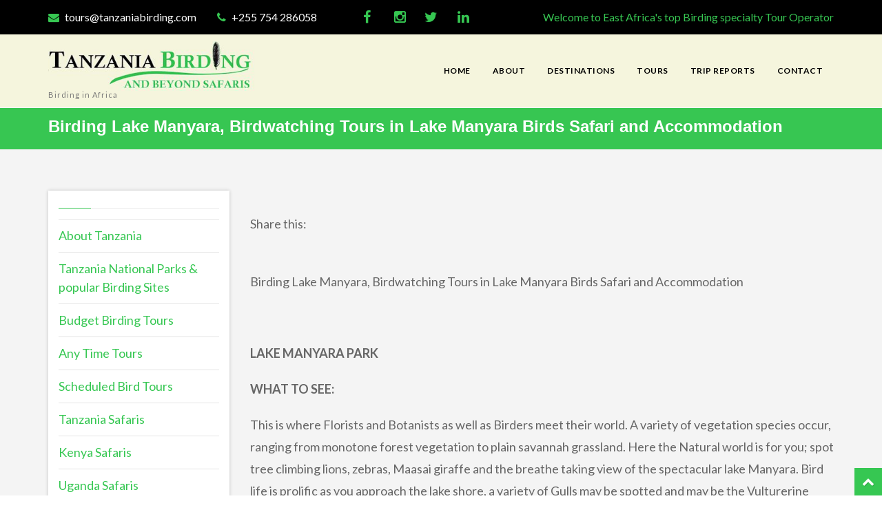

--- FILE ---
content_type: text/html; charset=UTF-8
request_url: https://www.tanzaniabirding.com/tanzania-safaris/safari-lake-manyara/
body_size: 28701
content:
<!DOCTYPE html>
<html dir="ltr" lang="en-US" prefix="og: https://ogp.me/ns#" class="new-angle" data-class="new-angle">
    <head><meta charset="UTF-8" /><script>if(navigator.userAgent.match(/MSIE|Internet Explorer/i)||navigator.userAgent.match(/Trident\/7\..*?rv:11/i)){var href=document.location.href;if(!href.match(/[?&]nowprocket/)){if(href.indexOf("?")==-1){if(href.indexOf("#")==-1){document.location.href=href+"?nowprocket=1"}else{document.location.href=href.replace("#","?nowprocket=1#")}}else{if(href.indexOf("#")==-1){document.location.href=href+"&nowprocket=1"}else{document.location.href=href.replace("#","&nowprocket=1#")}}}}</script><script>class RocketLazyLoadScripts{constructor(){this.v="1.2.5",this.triggerEvents=["keydown","mousedown","mousemove","touchmove","touchstart","touchend","wheel"],this.userEventHandler=this._triggerListener.bind(this),this.touchStartHandler=this._onTouchStart.bind(this),this.touchMoveHandler=this._onTouchMove.bind(this),this.touchEndHandler=this._onTouchEnd.bind(this),this.clickHandler=this._onClick.bind(this),this.interceptedClicks=[],this.interceptedClickListeners=[],this._interceptClickListeners(this),window.addEventListener("pageshow",e=>{this.persisted=e.persisted,this.everythingLoaded&&this._triggerLastFunctions()}),document.addEventListener("DOMContentLoaded",()=>{this._preconnect3rdParties()}),this.delayedScripts={normal:[],async:[],defer:[]},this.trash=[],this.allJQueries=[]}_addUserInteractionListener(e){if(document.hidden){e._triggerListener();return}this.triggerEvents.forEach(t=>window.addEventListener(t,e.userEventHandler,{passive:!0})),window.addEventListener("touchstart",e.touchStartHandler,{passive:!0}),window.addEventListener("mousedown",e.touchStartHandler),document.addEventListener("visibilitychange",e.userEventHandler)}_removeUserInteractionListener(){this.triggerEvents.forEach(e=>window.removeEventListener(e,this.userEventHandler,{passive:!0})),document.removeEventListener("visibilitychange",this.userEventHandler)}_onTouchStart(e){"HTML"!==e.target.tagName&&(window.addEventListener("touchend",this.touchEndHandler),window.addEventListener("mouseup",this.touchEndHandler),window.addEventListener("touchmove",this.touchMoveHandler,{passive:!0}),window.addEventListener("mousemove",this.touchMoveHandler),e.target.addEventListener("click",this.clickHandler),this._disableOtherEventListeners(e.target,!0),this._renameDOMAttribute(e.target,"onclick","rocket-onclick"),this._pendingClickStarted())}_onTouchMove(e){window.removeEventListener("touchend",this.touchEndHandler),window.removeEventListener("mouseup",this.touchEndHandler),window.removeEventListener("touchmove",this.touchMoveHandler,{passive:!0}),window.removeEventListener("mousemove",this.touchMoveHandler),e.target.removeEventListener("click",this.clickHandler),this._disableOtherEventListeners(e.target,!1),this._renameDOMAttribute(e.target,"rocket-onclick","onclick"),this._pendingClickFinished()}_onTouchEnd(){window.removeEventListener("touchend",this.touchEndHandler),window.removeEventListener("mouseup",this.touchEndHandler),window.removeEventListener("touchmove",this.touchMoveHandler,{passive:!0}),window.removeEventListener("mousemove",this.touchMoveHandler)}_onClick(e){e.target.removeEventListener("click",this.clickHandler),this._disableOtherEventListeners(e.target,!1),this._renameDOMAttribute(e.target,"rocket-onclick","onclick"),this.interceptedClicks.push(e),e.preventDefault(),e.stopPropagation(),e.stopImmediatePropagation(),this._pendingClickFinished()}_replayClicks(){window.removeEventListener("touchstart",this.touchStartHandler,{passive:!0}),window.removeEventListener("mousedown",this.touchStartHandler),this.interceptedClicks.forEach(e=>{e.target.dispatchEvent(new MouseEvent("click",{view:e.view,bubbles:!0,cancelable:!0}))})}_interceptClickListeners(e){EventTarget.prototype.addEventListenerBase=EventTarget.prototype.addEventListener,EventTarget.prototype.addEventListener=function(t,i,r){"click"!==t||e.windowLoaded||i===e.clickHandler||e.interceptedClickListeners.push({target:this,func:i,options:r}),this.addEventListenerBase(t,i,r)}}_disableOtherEventListeners(e,t){this.interceptedClickListeners.forEach(i=>{i.target===e&&(t?e.removeEventListener("click",i.func,i.options):e.addEventListener("click",i.func,i.options))}),e.parentNode!==document.documentElement&&this._disableOtherEventListeners(e.parentNode,t)}_waitForPendingClicks(){return new Promise(e=>{this._isClickPending?this._pendingClickFinished=e:e()})}_pendingClickStarted(){this._isClickPending=!0}_pendingClickFinished(){this._isClickPending=!1}_renameDOMAttribute(e,t,i){e.hasAttribute&&e.hasAttribute(t)&&(event.target.setAttribute(i,event.target.getAttribute(t)),event.target.removeAttribute(t))}_triggerListener(){this._removeUserInteractionListener(this),"loading"===document.readyState?document.addEventListener("DOMContentLoaded",this._loadEverythingNow.bind(this)):this._loadEverythingNow()}_preconnect3rdParties(){let e=[];document.querySelectorAll("script[type=rocketlazyloadscript][data-rocket-src]").forEach(t=>{let i=t.getAttribute("data-rocket-src");if(i&&0!==i.indexOf("data:")){0===i.indexOf("//")&&(i=location.protocol+i);try{let r=new URL(i).origin;r!==location.origin&&e.push({src:r,crossOrigin:t.crossOrigin||"module"===t.getAttribute("data-rocket-type")})}catch(n){}}}),e=[...new Map(e.map(e=>[JSON.stringify(e),e])).values()],this._batchInjectResourceHints(e,"preconnect")}async _loadEverythingNow(){this.lastBreath=Date.now(),this._delayEventListeners(this),this._delayJQueryReady(this),this._handleDocumentWrite(),this._registerAllDelayedScripts(),this._preloadAllScripts(),await this._loadScriptsFromList(this.delayedScripts.normal),await this._loadScriptsFromList(this.delayedScripts.defer),await this._loadScriptsFromList(this.delayedScripts.async);try{await this._triggerDOMContentLoaded(),await this._pendingWebpackRequests(this),await this._triggerWindowLoad()}catch(e){console.error(e)}window.dispatchEvent(new Event("rocket-allScriptsLoaded")),this.everythingLoaded=!0,this._waitForPendingClicks().then(()=>{this._replayClicks()}),this._emptyTrash()}_registerAllDelayedScripts(){document.querySelectorAll("script[type=rocketlazyloadscript]").forEach(e=>{e.hasAttribute("data-rocket-src")?e.hasAttribute("async")&&!1!==e.async?this.delayedScripts.async.push(e):e.hasAttribute("defer")&&!1!==e.defer||"module"===e.getAttribute("data-rocket-type")?this.delayedScripts.defer.push(e):this.delayedScripts.normal.push(e):this.delayedScripts.normal.push(e)})}async _transformScript(e){if(await this._littleBreath(),!0===e.noModule&&"noModule"in HTMLScriptElement.prototype){e.setAttribute("data-rocket-status","skipped");return}return new Promise(t=>{let i;function r(){(i||e).setAttribute("data-rocket-status","executed"),t()}try{if(navigator.userAgent.indexOf("Firefox/")>0||""===navigator.vendor)i=document.createElement("script"),[...e.attributes].forEach(e=>{let t=e.nodeName;"type"!==t&&("data-rocket-type"===t&&(t="type"),"data-rocket-src"===t&&(t="src"),i.setAttribute(t,e.nodeValue))}),e.text&&(i.text=e.text),i.hasAttribute("src")?(i.addEventListener("load",r),i.addEventListener("error",function(){i.setAttribute("data-rocket-status","failed"),t()}),setTimeout(()=>{i.isConnected||t()},1)):(i.text=e.text,r()),e.parentNode.replaceChild(i,e);else{let n=e.getAttribute("data-rocket-type"),s=e.getAttribute("data-rocket-src");n?(e.type=n,e.removeAttribute("data-rocket-type")):e.removeAttribute("type"),e.addEventListener("load",r),e.addEventListener("error",function(){e.setAttribute("data-rocket-status","failed"),t()}),s?(e.removeAttribute("data-rocket-src"),e.src=s):e.src="data:text/javascript;base64,"+window.btoa(unescape(encodeURIComponent(e.text)))}}catch(a){e.setAttribute("data-rocket-status","failed"),t()}})}async _loadScriptsFromList(e){let t=e.shift();return t&&t.isConnected?(await this._transformScript(t),this._loadScriptsFromList(e)):Promise.resolve()}_preloadAllScripts(){this._batchInjectResourceHints([...this.delayedScripts.normal,...this.delayedScripts.defer,...this.delayedScripts.async],"preload")}_batchInjectResourceHints(e,t){var i=document.createDocumentFragment();e.forEach(e=>{let r=e.getAttribute&&e.getAttribute("data-rocket-src")||e.src;if(r){let n=document.createElement("link");n.href=r,n.rel=t,"preconnect"!==t&&(n.as="script"),e.getAttribute&&"module"===e.getAttribute("data-rocket-type")&&(n.crossOrigin=!0),e.crossOrigin&&(n.crossOrigin=e.crossOrigin),e.integrity&&(n.integrity=e.integrity),i.appendChild(n),this.trash.push(n)}}),document.head.appendChild(i)}_delayEventListeners(e){let t={};function i(i,r){return t[r].eventsToRewrite.indexOf(i)>=0&&!e.everythingLoaded?"rocket-"+i:i}function r(e,r){var n;!t[n=e]&&(t[n]={originalFunctions:{add:n.addEventListener,remove:n.removeEventListener},eventsToRewrite:[]},n.addEventListener=function(){arguments[0]=i(arguments[0],n),t[n].originalFunctions.add.apply(n,arguments)},n.removeEventListener=function(){arguments[0]=i(arguments[0],n),t[n].originalFunctions.remove.apply(n,arguments)}),t[e].eventsToRewrite.push(r)}function n(t,i){let r=t[i];t[i]=null,Object.defineProperty(t,i,{get:()=>r||function(){},set(n){e.everythingLoaded?r=n:t["rocket"+i]=r=n}})}r(document,"DOMContentLoaded"),r(window,"DOMContentLoaded"),r(window,"load"),r(window,"pageshow"),r(document,"readystatechange"),n(document,"onreadystatechange"),n(window,"onload"),n(window,"onpageshow")}_delayJQueryReady(e){let t;function i(t){return e.everythingLoaded?t:t.split(" ").map(e=>"load"===e||0===e.indexOf("load.")?"rocket-jquery-load":e).join(" ")}function r(r){if(r&&r.fn&&!e.allJQueries.includes(r)){r.fn.ready=r.fn.init.prototype.ready=function(t){return e.domReadyFired?t.bind(document)(r):document.addEventListener("rocket-DOMContentLoaded",()=>t.bind(document)(r)),r([])};let n=r.fn.on;r.fn.on=r.fn.init.prototype.on=function(){return this[0]===window&&("string"==typeof arguments[0]||arguments[0]instanceof String?arguments[0]=i(arguments[0]):"object"==typeof arguments[0]&&Object.keys(arguments[0]).forEach(e=>{let t=arguments[0][e];delete arguments[0][e],arguments[0][i(e)]=t})),n.apply(this,arguments),this},e.allJQueries.push(r)}t=r}r(window.jQuery),Object.defineProperty(window,"jQuery",{get:()=>t,set(e){r(e)}})}async _pendingWebpackRequests(e){let t=document.querySelector("script[data-webpack]");async function i(){return new Promise(e=>{t.addEventListener("load",e),t.addEventListener("error",e)})}t&&(await i(),await e._requestAnimFrame(),await e._pendingWebpackRequests(e))}async _triggerDOMContentLoaded(){this.domReadyFired=!0,await this._littleBreath(),document.dispatchEvent(new Event("rocket-readystatechange")),await this._littleBreath(),document.rocketonreadystatechange&&document.rocketonreadystatechange(),await this._littleBreath(),document.dispatchEvent(new Event("rocket-DOMContentLoaded")),await this._littleBreath(),window.dispatchEvent(new Event("rocket-DOMContentLoaded"))}async _triggerWindowLoad(){await this._littleBreath(),document.dispatchEvent(new Event("rocket-readystatechange")),await this._littleBreath(),document.rocketonreadystatechange&&document.rocketonreadystatechange(),await this._littleBreath(),window.dispatchEvent(new Event("rocket-load")),await this._littleBreath(),window.rocketonload&&window.rocketonload(),await this._littleBreath(),this.allJQueries.forEach(e=>e(window).trigger("rocket-jquery-load")),await this._littleBreath();let e=new Event("rocket-pageshow");e.persisted=this.persisted,window.dispatchEvent(e),await this._littleBreath(),window.rocketonpageshow&&window.rocketonpageshow({persisted:this.persisted}),this.windowLoaded=!0}_triggerLastFunctions(){document.onreadystatechange&&document.onreadystatechange(),window.onload&&window.onload(),window.onpageshow&&window.onpageshow({persisted:this.persisted})}_handleDocumentWrite(){let e=new Map;document.write=document.writeln=function(t){let i=document.currentScript;i||console.error("WPRocket unable to document.write this: "+t);let r=document.createRange(),n=i.parentElement,s=e.get(i);void 0===s&&(s=i.nextSibling,e.set(i,s));let a=document.createDocumentFragment();r.setStart(a,0),a.appendChild(r.createContextualFragment(t)),n.insertBefore(a,s)}}async _littleBreath(){Date.now()-this.lastBreath>45&&(await this._requestAnimFrame(),this.lastBreath=Date.now())}async _requestAnimFrame(){return document.hidden?new Promise(e=>setTimeout(e)):new Promise(e=>requestAnimationFrame(e))}_emptyTrash(){this.trash.forEach(e=>e.remove())}static run(){let e=new RocketLazyLoadScripts;e._addUserInteractionListener(e)}}RocketLazyLoadScripts.run();</script>
        
        <link rel="profile" href="http://gmpg.org/xfn/11" />
                
        <meta name="viewport" content="width=device-width, initial-scale=1, maximum-scale=1">
        <link data-minify="1" rel="preload" href="https://www.tanzaniabirding.com/wp-content/cache/min/1/wp-content/themes/tanza/style.css?ver=1768342615" data-rocket-async="style" as="style" onload="this.onload=null;this.rel='stylesheet'" onerror="this.removeAttribute('data-rocket-async')"  type="text/css" media="screen" />
                        <style type="text/css">
                    </style>
                <title>Birding Lake Manyara, Birdwatching Tours in Lake Manyara Birds Safari and Accommodation</title><link rel='preload' href='https://www.tanzaniabirding.com/wp-content/cache/perfmatters/www.tanzaniabirding.com/css/post.used.css?ver=1764935998' as='style' onload="this.rel='stylesheet';this.removeAttribute('onload');"><link rel="stylesheet" id="perfmatters-used-css" href="https://www.tanzaniabirding.com/wp-content/cache/perfmatters/www.tanzaniabirding.com/css/post.used.css?ver=1764935998" media="all" /><link rel="preload" as="style" href="https://fonts.googleapis.com/css?family=Lato%3A400%2C300%2C300italic%2C400italic%2C600%2C600italic%2C700%2C700italic%2C800%2C800italic&#038;subset=latin%2Clatin-ext&#038;display=swap" /><link rel="stylesheet" href="https://fonts.googleapis.com/css?family=Lato%3A400%2C300%2C300italic%2C400italic%2C600%2C600italic%2C700%2C700italic%2C800%2C800italic&#038;subset=latin%2Clatin-ext&#038;display=swap" media="print" onload="this.media='all'" /><noscript><link rel="stylesheet" href="https://fonts.googleapis.com/css?family=Lato%3A400%2C300%2C300italic%2C400italic%2C600%2C600italic%2C700%2C700italic%2C800%2C800italic&#038;subset=latin%2Clatin-ext&#038;display=swap" /></noscript><style id="rocket-critical-css">body{max-width:100%;margin:0px;padding:0px}img[class*="attachment-"]{height:auto}img.size-full,.wp-post-image{height:auto;max-width:100%}.entry-content{-webkit-hyphens:auto;-moz-hyphens:auto;-ms-hyphens:auto;hyphens:auto;word-wrap:break-word;overflow:hidden}.entry-content h1:first-child,.entry-content h3:first-child{margin-top:0}.widget ul{list-style:none;margin:0;padding:0}.widget_text>div>:last-child{margin-bottom:0}body{max-width:100%;margin:0;padding:0}img[class*="attachment-"]{height:auto}img.size-full,.wp-post-image{height:auto;max-width:100%}.entry-content{-webkit-hyphens:auto;-moz-hyphens:auto;-ms-hyphens:auto;hyphens:auto;word-wrap:break-word;overflow:hidden}.entry-content h1:first-child,.entry-content h3:first-child{margin-top:0}.widget ul{list-style:none;margin:0;padding:0}.widget_text>div>:last-child{margin-bottom:0}ul{box-sizing:border-box}.entry-content{counter-reset:footnotes}:root{--wp--preset--font-size--normal:16px;--wp--preset--font-size--huge:42px}.fa{font-family:var(--fa-style-family,"Font Awesome 6 Free");font-weight:var(--fa-style,900)}.fa{-moz-osx-font-smoothing:grayscale;-webkit-font-smoothing:antialiased;display:var(--fa-display,inline-block);font-style:normal;font-variant:normal;line-height:1;text-rendering:auto}.fa-chevron-up:before{content:""}.fa-phone:before{content:""}.fa-envelope:before{content:""}:host,:root{--fa-style-family-brands:"Font Awesome 6 Brands";--fa-font-brands:normal 400 1em/1 "Font Awesome 6 Brands"}.fa-linkedin:before{content:""}.fa-instagram:before{content:""}.fa-facebook:before{content:""}.fa-twitter:before{content:""}:host,:root{--fa-font-regular:normal 400 1em/1 "Font Awesome 6 Free"}:host,:root{--fa-style-family-classic:"Font Awesome 6 Free";--fa-font-solid:normal 900 1em/1 "Font Awesome 6 Free"}@font-face{font-family:"FontAwesome";font-display:swap;src:url("https://www.tanzaniabirding.com/wp-content/cache/min/1/wp-content/plugins/the-post-grid/assets/vendor/font-awesome/css/../../../../../../../../../../plugins/the-post-grid/assets/vendor/font-awesome/webfonts/fa-solid-900.woff2") format("woff2"),url("https://www.tanzaniabirding.com/wp-content/cache/min/1/wp-content/plugins/the-post-grid/assets/vendor/font-awesome/css/../../../../../../../../../../plugins/the-post-grid/assets/vendor/font-awesome/webfonts/fa-solid-900.ttf") format("truetype")}@font-face{font-family:"FontAwesome";font-display:swap;src:url("https://www.tanzaniabirding.com/wp-content/cache/min/1/wp-content/plugins/the-post-grid/assets/vendor/font-awesome/css/../../../../../../../../../../plugins/the-post-grid/assets/vendor/font-awesome/webfonts/fa-brands-400.woff2") format("woff2"),url("https://www.tanzaniabirding.com/wp-content/cache/min/1/wp-content/plugins/the-post-grid/assets/vendor/font-awesome/css/../../../../../../../../../../plugins/the-post-grid/assets/vendor/font-awesome/webfonts/fa-brands-400.ttf") format("truetype")}@font-face{font-family:"FontAwesome";font-display:swap;src:url("https://www.tanzaniabirding.com/wp-content/cache/min/1/wp-content/plugins/the-post-grid/assets/vendor/font-awesome/css/../../../../../../../../../../plugins/the-post-grid/assets/vendor/font-awesome/webfonts/fa-regular-400.woff2") format("woff2"),url("https://www.tanzaniabirding.com/wp-content/cache/min/1/wp-content/plugins/the-post-grid/assets/vendor/font-awesome/css/../../../../../../../../../../plugins/the-post-grid/assets/vendor/font-awesome/webfonts/fa-regular-400.ttf") format("truetype")}@font-face{font-family:"FontAwesome";font-display:swap;src:url("https://www.tanzaniabirding.com/wp-content/cache/min/1/wp-content/plugins/the-post-grid/assets/vendor/font-awesome/css/../../../../../../../../../../plugins/the-post-grid/assets/vendor/font-awesome/webfonts/fa-v4compatibility.woff2") format("woff2"),url("https://www.tanzaniabirding.com/wp-content/cache/min/1/wp-content/plugins/the-post-grid/assets/vendor/font-awesome/css/../../../../../../../../../../plugins/the-post-grid/assets/vendor/font-awesome/webfonts/fa-v4compatibility.ttf") format("truetype")}img{vertical-align:middle}html{font-family:sans-serif;-webkit-text-size-adjust:100%;-ms-text-size-adjust:100%}body{margin:0}article,aside,header,nav{display:block}a{background-color:transparent}b,strong{font-weight:700}h1{margin:.67em 0;font-size:2em}img{border:0}*{-webkit-box-sizing:border-box;-moz-box-sizing:border-box;box-sizing:border-box}:after,:before{-webkit-box-sizing:border-box;-moz-box-sizing:border-box;box-sizing:border-box}html{font-size:10px}body{font-family:"Helvetica Neue",Helvetica,Arial,sans-serif;font-size:14px;line-height:1.42857143;color:#333;background-color:#fff}a{color:#337ab7;text-decoration:none}img{vertical-align:middle}h1,h2,h3,h4{font-family:inherit;font-weight:500;line-height:1.1;color:inherit}h1,h2,h3{margin-top:20px;margin-bottom:10px}h4{margin-top:10px;margin-bottom:10px}h1{font-size:36px}h2{font-size:30px}h3{font-size:24px}h4{font-size:18px}p{margin:0 0 10px}ul{margin-top:0;margin-bottom:10px}ul ul{margin-bottom:0}.container{padding-right:15px;padding-left:15px;margin-right:auto;margin-left:auto}@media (min-width:768px){.container{width:750px}}@media (min-width:992px){.container{width:970px}}@media (min-width:1200px){.container{width:1170px}}.row{margin-right:-15px;margin-left:-15px}.col-md-12,.col-md-3,.col-md-9{position:relative;min-height:1px;padding-right:15px;padding-left:15px}@media (min-width:992px){.col-md-12,.col-md-3,.col-md-9{float:left}.col-md-12{width:100%}.col-md-9{width:75%}.col-md-3{width:25%}}.container:after,.container:before,.row:after,.row:before{display:table;content:" "}.container:after,.row:after{clear:both}@-ms-viewport{width:device-width}@font-face{font-display:swap;font-family:"FontAwesome";src:url("https://www.tanzaniabirding.com/wp-content/cache/min/1/wp-content/themes/tanza/assets/css/../../../../../../../../themes/tanza/assets/css/fonts/fontawesome-webfont.eot?v=4.5.0");src:url("https://www.tanzaniabirding.com/wp-content/cache/min/1/wp-content/themes/tanza/assets/css/../../../../../../../../themes/tanza/assets/css/fonts/fontawesome-webfont.eot?#iefix&v=4.5.0") format("embedded-opentype"),url("https://www.tanzaniabirding.com/wp-content/cache/min/1/wp-content/themes/tanza/assets/css/../../../../../../../../themes/tanza/assets/css/fonts/fontawesome-webfont.woff2?v=4.5.0") format("woff2"),url("https://www.tanzaniabirding.com/wp-content/cache/min/1/wp-content/themes/tanza/assets/css/../../../../../../../../themes/tanza/assets/css/fonts/fontawesome-webfont.woff?v=4.5.0") format("woff"),url("https://www.tanzaniabirding.com/wp-content/cache/min/1/wp-content/themes/tanza/assets/css/../../../../../../../../themes/tanza/assets/css/fonts/fontawesome-webfont.ttf?v=4.5.0") format("truetype"),url("https://www.tanzaniabirding.com/wp-content/cache/min/1/wp-content/themes/tanza/assets/css/../../../../../../../../themes/tanza/assets/css/fonts/fontawesome-webfont.svg?v=4.5.0#fontawesomeregular") format("svg");font-weight:400;font-style:normal}.fa{display:inline-block;font:normal normal normal 14px/1 FontAwesome;font-size:inherit;text-rendering:auto;-webkit-font-smoothing:antialiased;-moz-osx-font-smoothing:grayscale}.fa-chevron-up:before{content:""}.fa-phone:before{content:""}.fa-twitter:before{content:""}.fa-facebook:before{content:""}.fa-envelope:before{content:""}.fa-linkedin:before{content:""}.fa-instagram:before{content:""}.social-list li a:after,.nav-animate>ul>li>a>span:after{content:attr(data-hover)}html{-webkit-font-smoothing:antialiased;border-radius:0!important}body{font-family:"Lato",sans-serif;line-height:1.5;-webkit-font-smoothing:antialiased;font-size:14px}p{margin:0 0 20px 0;line-height:1.8}a{text-decoration:underline;color:#36c752}.main-bg a{color:#fff}h1,h2,h3,h4{font-family:"Raleway",sans-serif;font-weight:600;line-height:1.5;margin:0 0 30px}:active,:focus{outline:0!important}img{max-width:100%;vertical-align:middle;border:0}.fx{opacity:0}header ul,.social-list,.post-meta,.sidebar_widgets,.sidebar_widgets ul,.sidebar_widgets ul li,.top-bar ul{margin:0;padding:0;list-style:none}.section{padding:100px 0;position:relative;overflow:hidden;clear:both}.section:after{display:table;content:"";clear:both}.pageWrapper{position:relative;z-index:1}#contentWrapper{overflow:hidden}.container .container{width:auto!important}[class*="col-md"]:not(.col-md-12) .container{padding-left:0;padding-right:0}.section:not(.full-width) .section{padding:0;overflow:visible}.top-bar{min-height:35px;padding:10px 0}.top-bar ul li{float:left;line-height:30px;position:relative;padding:0 15px;font-size:12px;white-space:nowrap}.top-bar ul li i{margin-right:5px}.top-bar ul>li>a{text-transform:uppercase;display:block;margin:0 -15px;padding:0 15px;text-decoration:none}.top-bar .top-info li:last-child{padding-right:0}.top-bar ul.social-list li:first-child a,.top-bar ul.social-list li:last-child a{width:35px}.top-bar .alter-bg .social-list li a:after{color:#eee!important}.middle-ul{margin:0 10px;overflow:hidden}.top-bar .center-tbl ul{float:left}.top-bar .social-list{overflow:hidden}.top-bar .social-list li{margin:0;padding:0}.top-bar .social-list li a{height:30px;width:30px;line-height:30px}.top-bar .social-list li a{border-radius:0!important;margin:0;padding:0}.top-bar-txt{line-height:30px}span.middle-ul{display:inline-block;float:left}.top-head:after{clear:both;display:table;content:" "}.top-head .container{position:relative;display:table;height:100%}.responsive-nav{display:table-cell;vertical-align:middle;height:100%}.top-head .logo{position:relative;display:table-cell;vertical-align:middle}.top-head .logo span{font-size:12px;letter-spacing:1px;margin-top:-2px;display:block}.top-head .logo a{display:table-cell;vertical-align:middle}.top-head:not(.header-2) .top-nav>ul>li>a{border-radius:0!important}.top-head:not(.header-8) .sub-t{display:none}.top-head{top:-100px}.top-nav{float:left;min-height:1px}.top-nav>ul>li{float:left;position:relative;padding:30px 15px}.top-nav>ul>li a{z-index:4!important}.top-nav ul li a{font-family:"Raleway",sans-serif;font-size:13px}.top-nav>ul>li>a{display:block}.top-nav>ul>li>a{font-weight:700;text-transform:uppercase;z-index:2;letter-spacing:.5px;position:relative}.top-nav>ul>li ul{-webkit-box-shadow:0 2px 2px 0 rgba(0,0,0,.3);-moz-box-shadow:0 2px 2px 0 rgba(0,0,0,.3);box-shadow:0 2px 2px 0 rgba(0,0,0,.3)}.top-nav ul li ul{position:absolute;top:100%;left:0;min-width:200px;border-top-style:solid;border-top-width:3px;z-index:999;-webkit-transform:translate3d(0,30px,0);transform:translate3d(0,30px,0);opacity:0;visibility:hidden}.top-nav ul li ul ul{top:0;left:100%;border-top-width:0;border-left-style:solid;border-left-width:3px;-webkit-transform:translate3d(30px,0,0);transform:translate3d(30px,0,0)}.top-nav ul ul li{line-height:normal;float:none;position:relative;display:block;width:auto}.top-nav li li a{display:block;padding:13px 15px;line-height:1.5;border-radius:0!important}.top-nav li li:first-child>a{border-top:0}.nav-animate>ul>li>a span{position:relative;display:inline-block}.top-head:not(.header-6):not(.header-8):not(.header-left):not(.header-right) .nav-animate>ul>li>a>span:after{display:inline-block;position:absolute;-webkit-transform:translate3d(0,0,0);-moz-transform:translate3d(0,0,0);transform:translate3d(0,0,0);width:100%}.nav-animate>ul>li>a{position:relative;overflow:hidden;display:block}.nav-animate.to-bottom>ul>li>a span:after{left:0;top:-100%}.page-title{position:relative}.page-title.title-1{position:relative}.page-title>.container{position:relative;display:table;z-index:2}.page-title>.container>.row{height:60px;display:table-cell;vertical-align:middle;width:100%}.page-title h1{margin:0 0 5px;font-size:24px;line-height:1}.title-overlay{position:absolute;width:100%;height:100%;top:0;left:0;z-index:1;-webkit-backface-visibility:hidden}.sidebar_widgets .widget-head{font-size:14px;margin-bottom:15px;padding-bottom:10px;text-transform:uppercase;position:relative}.sidebar_widgets .widget-content{overflow:hidden}.sidebar_widgets li.widget{margin-bottom:40px;border-bottom:1px #ddd solid;padding:15px;-webkit-box-shadow:0 0 5px 0 rgba(0,0,0,.2);-moz-box-shadow:0 0 5px 0 rgba(0,0,0,.2);box-shadow:0 0 5px 0 rgba(0,0,0,.2);position:relative}.sidebar_widgets li.widget:before,.sidebar_widgets li.widget:after,.sidebar_widgets .widget-head:after{position:absolute;bottom:-3px;left:5%;width:90%;height:1px;content:"";display:inline-block}.sidebar_widgets li.widget:after{bottom:-5px;left:10%;width:80%}.sidebar_widgets .widget-head:after{bottom:-1px;left:0;width:20%}.widget:not(.widget_tag_cloud):not(.widget_product_tag_cloud) .widget-content ul li{padding:10px 0;overflow:hidden}.section>.container{z-index:2;position:relative}.post-item{margin-bottom:40px}.post-item .post-content{text-align:left;border-bottom-left-radius:1em;border-bottom-right-radius:1em;border-width:0;border-top-width:4px;border-top-style:solid}.post-item .post-content .entry-content{padding:20px;margin-bottom:0;line-height:24px}.post-info-container{margin-bottom:20px}.post-item .post-info-container{padding:20px 20px 0;margin:0;overflow:hidden}.post-meta{overflow:hidden}.blog-single .post-item,.blog-single .post-item .post-content{background:transparent}.details-img{margin-bottom:30px;text-align:center}.blog-single .post-item .post-info-container,.blog-single .post-item .post-content p{padding:0}.blog-single .post-item .post-content{border-top:0}.blog-single .post-item .post-info-container{margin-bottom:20px;overflow:hidden}.blog-single .post-item .post-content .entry-content{padding:0}.nav-previous a,.nav-next a{padding:8px 15px;display:inline-block}.social-list li{float:left;margin:0 5px 5px 0}.social-list li a{position:relative;position:relative;display:block;overflow:hidden;text-align:center;width:35px;height:35px;line-height:35px}.social-list li a:before,.social-list li a:after{font-size:16px;text-align:center;display:block!important;width:auto}.social-list li a:before{position:relative;top:0;left:0}.social-list li a:after{position:absolute;width:100%;height:100%;left:0;text-shadow:1px 1px 1px rgba(0,0,0,.5);z-index:9999;top:100%;display:block}.over-hidden,.vc_empty_space{overflow:hidden}.f-right{float:right}.f-left{float:left;vertical-align:baseline}#to-top{position:fixed;right:0;bottom:0;z-index:99}#to-top span{width:40px;height:40px;text-align:center;line-height:40px;display:block}.wpb_content_element{margin-bottom:0!important}.center-tbl{display:table;margin:auto;float:none}.new-angle{border-top-right-radius:1.2em!important;border-bottom-left-radius:1.2em!important;border-top-left-radius:0!important;border-bottom-right-radius:0!important}.nav-single{padding:10px 0;border-bottom:1px #ddd solid;border-top:1px #ddd solid;margin:15px 0 50px}.nav-block{display:block;font-weight:700;text-transform:uppercase}.nav-next{text-align:right}.center-top,.left-top,.right-top{margin:0 15px;float:left}@media (max-width:992px){.top-bar .center-tbl ul,.center-top,.left-top,.right-top{display:table;margin:0 auto 5px;float:none!important;clear:both}.top-bar ul{float:none;clear:both;margin:5px auto;display:table}.page-title>.container>.row{height:250px!important}[class*="col-md-"]:after{clear:both;display:table;content:" "}[class*="col-md-"]{width:100%!important;float:none!important}.section{padding:40px 0}.responsive-nav{display:none}[class*="col-md-"]:not(.slick-slide){padding-bottom:30px}.pageWrapper,.top-bar .center-tbl ul{margin:0!important}.responsive-nav{position:fixed;right:-100%;top:0;width:40%}.responsive-nav li{display:block;float:none!important}.post-item{margin-bottom:20px}.top-head .logo{display:table;margin:auto;float:none!important;border:0!important;padding:10px 0}.title-container{clear:both;overflow:hidden;text-align:center;padding:20px 0}.title-container .f-left{float:none}}@media (max-width:768px){.post-item{margin:0 0 20px!important;overflow:hidden}}@media (max-width:480px){.page-title h1{font-size:20px!important;margin-top:20px}.page-title>.container>.row{padding-bottom:0}}body{color:#666}.top-bar ul.top-info li,.top-bar ul.top-info li a,.top-bar ul.top-info li{color:#999}.social-list li a:after,.top-bar.main-bg ul li,.top-bar.main-bg ul li a,.top-bar.main-bg ul li i,.top-bar.main-bg ul.social-list li a{color:#fff}body,.top-head,.top-nav ul li ul,.top-nav ul li ul{background-color:#fff}.top-bar.main-bg .social-list li a:after{color:#222}h1,h2,h3,h4{color:#666}a,.top-nav li li a,.page-title h1{color:#36c752}.top-bar ul.social-list li a,.top-head .logo a,.top-head .top-nav>ul>li>a{color:#777}.top-nav li li a{border-top:1px #eee solid}.page-title{background-color:#fff}.sidebar_widgets li.widget{background:#f5f5f5}.post-item .post-content{background:#f5f5f5}.top-head{border-bottom:1px #f7f7f7 solid}.widget:not(.widget_tag_cloud):not(.widget_product_tag_cloud) .widget-content ul li{border-top:1px #e4e4e4 solid}.sidebar_widgets .widget-head{border-bottom:1px #e8e8e8 solid}.top-bar{background:#f1f1f1}.main-color,.nav-animate>ul>li>a span:after,.top-bar ul li i,.top-nav ul li a span:before{color:#36c752}.main-bg,.sidebar_widgets .widget-head:after,.sidebar_widgets li.widget:after,.sidebar_widgets li.widget:before{background-color:#36c752;color:#fff;text-shadow:1px 1px 1px rgba(0,0,0,.15)}.sidebar_widgets li.widget{border-bottom-color:#36c752}.post-item .post-content,.post-item .post-content{border-top-color:#36c752}.top-nav ul ul ul:before{border-color:transparent #36c752 transparent transparent}#to-top:before{border-color:transparent transparent #36c752}.alter-bg{background-color:#21b23d;color:#fff}.top-nav ul{border-color:#21b23d}body{font-size:18px}p,div{font-size:18px}.top-nav>ul>li>a{font-size:13px}header.top-head .logo a{font-weight:900}header.top-head .logo a span{font-size:11px;font-weight:500}.top-bar{background-color:#36c752!important;text-shadow:none!important}.top-bar .alter-bg{background-color:#32b74b}.top-bar,.top-bar a,.top-bar span{color:#fcfcfc!important}.nav-single{display:none}.page-title{background-repeat:no-repeat!important;background-position:50% 0}.vc_row:after,.vc_row:before{content:" ";display:table}.vc_row:after{clear:both}.vc_row{margin-left:-15px;margin-right:-15px}.wpb_text_column :last-child,.wpb_text_column p:last-child{margin-bottom:0}.wpb_content_element{margin-bottom:35px}.wpb-content-wrapper{margin:0;padding:0;border:none;overflow:unset;display:block}.addtoany_content{clear:both;margin:16px auto}.addtoany_header{margin:0 0 16px}.addtoany_list{display:inline;line-height:16px}.a2a_kit a:empty{display:none}.addtoany_list a{border:0;box-shadow:none;display:inline-block;font-size:16px;padding:0 4px;vertical-align:middle}ul{box-sizing:border-box}.entry-content{counter-reset:footnotes}:root{--wp--preset--font-size--normal:16px;--wp--preset--font-size--huge:42px}img{vertical-align:middle} html{font-family:sans-serif;-webkit-text-size-adjust:100%;-ms-text-size-adjust:100%}body{margin:0}article,aside,header,nav{display:block}a{background-color:transparent}b,strong{font-weight:700}h1{margin:.67em 0;font-size:2em}img{border:0}*{-webkit-box-sizing:border-box;-moz-box-sizing:border-box;box-sizing:border-box}:after,:before{-webkit-box-sizing:border-box;-moz-box-sizing:border-box;box-sizing:border-box}html{font-size:10px}body{font-family:"Helvetica Neue",Helvetica,Arial,sans-serif;font-size:14px;line-height:1.42857143;color:#333;background-color:#fff}a{color:#337ab7;text-decoration:none}img{vertical-align:middle}h1,h2,h3,h4{font-family:inherit;font-weight:500;line-height:1.1;color:inherit}h1,h2,h3{margin-top:20px;margin-bottom:10px}h4{margin-top:10px;margin-bottom:10px}h1{font-size:36px}h2{font-size:30px}h3{font-size:24px}h4{font-size:18px}p{margin:0 0 10px}ul{margin-top:0;margin-bottom:10px}ul ul{margin-bottom:0}.container{padding-right:15px;padding-left:15px;margin-right:auto;margin-left:auto}@media (min-width:768px){.container{width:750px}}@media (min-width:992px){.container{width:970px}}@media (min-width:1200px){.container{width:1170px}}.row{margin-right:-15px;margin-left:-15px}.col-md-12,.col-md-3,.col-md-9{position:relative;min-height:1px;padding-right:15px;padding-left:15px}@media (min-width:992px){.col-md-12,.col-md-3,.col-md-9{float:left}.col-md-12{width:100%}.col-md-9{width:75%}.col-md-3{width:25%}}.container:after,.container:before,.row:after,.row:before{display:table;content:" "}.container:after,.row:after{clear:both}@-ms-viewport{width:device-width}@font-face{font-display:swap;font-family:'FontAwesome';src:url(https://www.tanzaniabirding.com/wp-content/themes/tanza/assets/css/fonts/fontawesome-webfont.eot?v=4.5.0);src:url(https://www.tanzaniabirding.com/wp-content/themes/tanza/assets/css/fonts/fontawesome-webfont.eot?#iefix&v=4.5.0) format('embedded-opentype'),url(https://www.tanzaniabirding.com/wp-content/themes/tanza/assets/css/fonts/fontawesome-webfont.woff2?v=4.5.0) format('woff2'),url(https://www.tanzaniabirding.com/wp-content/themes/tanza/assets/css/fonts/fontawesome-webfont.woff?v=4.5.0) format('woff'),url(https://www.tanzaniabirding.com/wp-content/themes/tanza/assets/css/fonts/fontawesome-webfont.ttf?v=4.5.0) format('truetype'),url(https://www.tanzaniabirding.com/wp-content/themes/tanza/assets/css/fonts/fontawesome-webfont.svg?v=4.5.0#fontawesomeregular) format('svg');font-weight:normal;font-style:normal}.fa{display:inline-block;font:normal normal normal 14px/1 FontAwesome;font-size:inherit;text-rendering:auto;-webkit-font-smoothing:antialiased;-moz-osx-font-smoothing:grayscale}.fa-chevron-up:before{content:"\f077"}.fa-phone:before{content:"\f095"}.fa-twitter:before{content:"\f099"}.fa-facebook:before{content:"\f09a"}.fa-envelope:before{content:"\f0e0"}.fa-linkedin:before{content:"\f0e1"}.fa-instagram:before{content:"\f16d"}.social-list li a:after,.nav-animate>ul>li>a>span:after{content:attr(data-hover)} html{-webkit-font-smoothing:antialiased;border-radius:0!important}body{font-family:"Lato",sans-serif;line-height:1.5;-webkit-font-smoothing:antialiased;font-size:14px}p{margin:0 0 20px 0;line-height:1.8}a{text-decoration:underline;color:#36c752}.main-bg a{color:#fff}h1,h2,h3,h4{font-family:"Raleway",sans-serif;font-weight:600;line-height:1.5;margin:0 0 30px}:active,:focus{outline:0!important}img{max-width:100%;vertical-align:middle;border:0}.fx{opacity:0}header ul,.social-list,.post-meta,.sidebar_widgets,.sidebar_widgets ul,.sidebar_widgets ul li,.top-bar ul{margin:0;padding:0;list-style:none}.section{padding:100px 0;position:relative;overflow:hidden;clear:both}.section:after{display:table;content:"";clear:both}.pageWrapper{position:relative;z-index:1}#contentWrapper{overflow:hidden}.container .container{width:auto!important}[class*="col-md"]:not(.col-md-12) .container{padding-left:0;padding-right:0}.section:not(.full-width) .section{padding:0;overflow:visible}.top-bar{min-height:35px;padding:10px 0}.top-bar ul li{float:left;line-height:30px;position:relative;padding:0 15px;font-size:12px;white-space:nowrap}.top-bar ul li i{margin-right:5px}.top-bar ul>li>a{text-transform:uppercase;display:block;margin:0 -15px;padding:0 15px;text-decoration:none}.top-bar .top-info li:last-child{padding-right:0}.top-bar ul.social-list li:first-child a,.top-bar ul.social-list li:last-child a{width:35px}.top-bar .alter-bg .social-list li a:after{color:#eee!important}.middle-ul{margin:0 10px;overflow:hidden}.top-bar .center-tbl ul{float:left}.top-bar .social-list{overflow:hidden}.top-bar .social-list li{margin:0;padding:0}.top-bar .social-list li a{height:30px;width:30px;line-height:30px}.top-bar .social-list li a{border-radius:0!important;margin:0;padding:0}.top-bar-txt{line-height:30px}span.middle-ul{display:inline-block;float:left}.top-head:after{clear:both;display:table;content:" "}.top-head .container{position:relative;display:table;height:100%}.responsive-nav{display:table-cell;vertical-align:middle;height:100%}.top-head .logo{position:relative;display:table-cell;vertical-align:middle}.top-head .logo span{font-size:12px;letter-spacing:1px;margin-top:-2px;display:block}.top-head .logo a{display:table-cell;vertical-align:middle}.top-head:not(.header-2) .top-nav>ul>li>a{border-radius:0!important}.top-head:not(.header-8) .sub-t{display:none}.top-head{top:-100px}.top-nav{float:left;min-height:1px}.top-nav>ul>li{float:left;position:relative;padding:30px 15px}.top-nav>ul>li a{z-index:4!important}.top-nav ul li a{font-family:"Raleway",sans-serif;font-size:13px}.top-nav>ul>li>a{display:block}.top-nav>ul>li>a{font-weight:700;text-transform:uppercase;z-index:2;letter-spacing:0.5px;position:relative}.top-nav>ul>li ul{-webkit-box-shadow:0px 2px 2px 0px rgba(0,0,0,0.3);-moz-box-shadow:0px 2px 2px 0px rgba(0,0,0,0.3);box-shadow:0px 2px 2px 0px rgba(0,0,0,0.3)}.top-nav ul li ul{position:absolute;top:100%;left:0;min-width:200px;border-top-style:solid;border-top-width:3px;z-index:999;-webkit-transform:translate3d(0,30px,0);transform:translate3d(0,30px,0);opacity:0;visibility:hidden}.top-nav ul li ul ul{top:0;left:100%;border-top-width:0;border-left-style:solid;border-left-width:3px;-webkit-transform:translate3d(30px,0,0);transform:translate3d(30px,0,0)}.top-nav ul ul li{line-height:normal;float:none;position:relative;display:block;width:auto}.top-nav li li a{display:block;padding:13px 15px;line-height:1.5;border-radius:0!important}.top-nav li li:first-child>a{border-top:0}.nav-animate>ul>li>a span{position:relative;display:inline-block}.top-head:not(.header-6):not(.header-8):not(.header-left):not(.header-right) .nav-animate>ul>li>a>span:after{display:inline-block;position:absolute;-webkit-transform:translate3d(0,0,0);-moz-transform:translate3d(0,0,0);transform:translate3d(0,0,0);width:100%}.nav-animate>ul>li>a{position:relative;overflow:hidden;display:block}.nav-animate.to-bottom>ul>li>a span:after{left:0;top:-100%}.page-title{position:relative}.page-title.title-1{position:relative}.page-title>.container{position:relative;display:table;z-index:2}.page-title>.container>.row{height:60px;display:table-cell;vertical-align:middle;width:100%}.page-title h1{margin:0 0 5px;font-size:24px;line-height:1}.title-overlay{position:absolute;width:100%;height:100%;top:0;left:0;z-index:1;-webkit-backface-visibility:hidden}.sidebar_widgets .widget-head{font-size:14px;margin-bottom:15px;padding-bottom:10px;text-transform:uppercase;position:relative}.sidebar_widgets .widget-content{overflow:hidden}.sidebar_widgets li.widget{margin-bottom:40px;border-bottom:1px #ddd solid;padding:15px;-webkit-box-shadow:0px 0px 5px 0px rgba(0,0,0,0.2);-moz-box-shadow:0px 0px 5px 0px rgba(0,0,0,0.2);box-shadow:0px 0px 5px 0px rgba(0,0,0,0.2);position:relative}.sidebar_widgets li.widget:before,.sidebar_widgets li.widget:after,.sidebar_widgets .widget-head:after{position:absolute;bottom:-3px;left:5%;width:90%;height:1px;content:"";display:inline-block}.sidebar_widgets li.widget:after{bottom:-5px;left:10%;width:80%}.sidebar_widgets .widget-head:after{bottom:-1px;left:0;width:20%}.widget:not(.widget_tag_cloud):not(.widget_product_tag_cloud) .widget-content ul li{padding:10px 0;overflow:hidden}.section>.container{z-index:2;position:relative}.post-item{margin-bottom:40px}.post-item .post-content{text-align:left;border-bottom-left-radius:1em;border-bottom-right-radius:1em;border-width:0;border-top-width:4px;border-top-style:solid}.post-item .post-content .entry-content{padding:20px;margin-bottom:0;line-height:24px}.post-info-container{margin-bottom:20px}.post-item .post-info-container{padding:20px 20px 0;margin:0;overflow:hidden}.post-meta{overflow:hidden}.blog-single .post-item,.blog-single .post-item .post-content{background:transparent}.details-img{margin-bottom:30px;text-align:center}.blog-single .post-item .post-info-container,.blog-single .post-item .post-content p{padding:0}.blog-single .post-item .post-content{border-top:0}.blog-single .post-item .post-info-container{margin-bottom:20px;overflow:hidden}.blog-single .post-item .post-content .entry-content{padding:0}.nav-previous a,.nav-next a{padding:8px 15px;display:inline-block}.social-list li{float:left;margin:0 5px 5px 0}.social-list li a{position:relative;display:block;overflow:hidden;position:relative;text-align:center;width:35px;height:35px;line-height:35px}.social-list li a:before,.social-list li a:after{font-size:16px;text-align:center;display:block!important;width:auto}.social-list li a:before{position:relative;top:0;left:0}.social-list li a:after{position:absolute;width:100%;height:100%;left:0;text-shadow:1px 1px 1px rgba(0,0,0,.5);z-index:9999;top:100%;display:block}.over-hidden,.vc_empty_space{overflow:hidden}.f-right{float:right}.f-left{float:left;vertical-align:baseline}#to-top{position:fixed;right:0px;bottom:0;z-index:99}#to-top span{width:40px;height:40px;text-align:center;line-height:40px;display:block}.wpb_content_element{margin-bottom:0!important}.center-tbl{display:table;margin:auto;float:none}.new-angle{border-top-right-radius:1.2em!important;border-bottom-left-radius:1.2em!important;border-top-left-radius:0!important;border-bottom-right-radius:0!important}.nav-single{padding:10px 0;border-bottom:1px #ddd solid;border-top:1px #ddd solid;margin:15px 0 50px}.nav-block{display:block;font-weight:bold;text-transform:uppercase}.nav-next{text-align:right}.center-top,.left-top,.right-top{margin:0 15px;float:left}@media (max-width:992px){.top-bar .center-tbl ul,.center-top,.left-top,.right-top{display:table;margin:0 auto 5px;float:none!important;clear:both}.top-bar ul{float:none;clear:both;margin:5px auto;display:table}.page-title>.container>.row{height:250px!important}[class*="col-md-"]:after{clear:both;display:table;content:" "}[class*="col-md-"]{width:100%!important;float:none!important}.section{padding:40px 0}.responsive-nav{display:none}[class*="col-md-"]:not(.slick-slide){padding-bottom:30px}.pageWrapper,.top-bar .center-tbl ul{margin:0!important}.responsive-nav{position:fixed;right:-100%;top:0;width:40%}.responsive-nav li{display:block;float:none!important}.post-item{margin-bottom:20px}.top-head .logo{display:table;margin:auto;float:none!important;border:0!important;padding:10px 0}.title-container{clear:both;overflow:hidden;text-align:center;padding:20px 0}.title-container .f-left{float:none}}@media (max-width:768px){.post-item{margin:0 0 20px!important;overflow:hidden}}@media (max-width:480px){.page-title h1{font-size:20px!important;margin-top:20px}.page-title>.container>.row{padding-bottom:0}} body{color:#666}.top-bar ul.top-info li,.top-bar ul.top-info li a,.top-bar ul.top-info li{color:#999}.social-list li a:after,.top-bar.main-bg ul li,.top-bar.main-bg ul li a,.top-bar.main-bg ul li i,.top-bar.main-bg ul.social-list li a{color:#fff}body,.top-head,.top-nav ul li ul,.top-nav ul li ul{background-color:#fff}.top-bar.main-bg .social-list li a:after{color:#222}h1,h2,h3,h4{color:#666}a,.top-nav li li a,.page-title h1{color:#36c752}.top-bar ul.social-list li a,.top-head .logo a,.top-head .top-nav>ul>li>a{color:#777}.top-nav li li a{border-top:1px #eee solid}.page-title{background-color:#ffffff}.sidebar_widgets li.widget{background:#f5f5f5}.post-item .post-content{background:#f5f5f5}.top-head{border-bottom:1px #f7f7f7 solid}.widget:not(.widget_tag_cloud):not(.widget_product_tag_cloud) .widget-content ul li{border-top:1px #E4E4E4 solid}.sidebar_widgets .widget-head{border-bottom:1px #e8e8e8 solid}.top-bar{background:#f1f1f1}.vc_row:after,.vc_row:before{content:" ";display:table}.vc_row:after{clear:both}.vc_row{margin-left:-15px;margin-right:-15px}.wpb_text_column :last-child,.wpb_text_column p:last-child{margin-bottom:0}.wpb_content_element{margin-bottom:35px}.wpb-content-wrapper{margin:0;padding:0;border:none;overflow:unset;display:block}.addtoany_content{clear:both;margin:16px auto}.addtoany_header{margin:0 0 16px}.addtoany_list{display:inline;line-height:16px}.a2a_kit a:empty{display:none}.addtoany_list a{border:0;box-shadow:none;display:inline-block;font-size:16px;padding:0 4px;vertical-align:middle}</style>
	<style>img:is([sizes="auto" i], [sizes^="auto," i]) { contain-intrinsic-size: 3000px 1500px }</style>
	
		<!-- All in One SEO 4.8.7 - aioseo.com -->
	<meta name="description" content="Birding Lake Manyara, Birdwatching Tours in Lake Manyara Birds Safari and Accommodation LAKE MANYARA PARK WHAT TO SEE: This is where Florists and Botanists as well as Birders meet their world. A variety of vegetation species occur, ranging from monotone forest vegetation to plain savannah grassland. Here the Natural world is for you; spot" />
	<meta name="robots" content="max-image-preview:large" />
	<meta name="author" content="Tanzania Birding"/>
	<link rel="canonical" href="https://www.tanzaniabirding.com/tanzania-safaris/safari-lake-manyara/" />
	<meta name="generator" content="All in One SEO (AIOSEO) 4.8.7" />
		<meta property="og:locale" content="en_US" />
		<meta property="og:site_name" content="Tanzania Birding" />
		<meta property="og:type" content="article" />
		<meta property="og:title" content="Birding Lake Manyara, Birdwatching Tours in Lake Manyara Birds Safari and Accommodation" />
		<meta property="og:description" content="Birding Lake Manyara, Birdwatching Tours in Lake Manyara Birds Safari and Accommodation LAKE MANYARA PARK WHAT TO SEE: This is where Florists and Botanists as well as Birders meet their world. A variety of vegetation species occur, ranging from monotone forest vegetation to plain savannah grassland. Here the Natural world is for you; spot" />
		<meta property="og:url" content="https://www.tanzaniabirding.com/tanzania-safaris/safari-lake-manyara/" />
		<meta property="article:section" content="Tanzania Safaris" />
		<meta property="article:published_time" content="2013-01-17T11:44:59+00:00" />
		<meta property="article:modified_time" content="2020-04-16T09:44:41+00:00" />
		<meta name="twitter:card" content="summary" />
		<meta name="twitter:title" content="Birding Lake Manyara, Birdwatching Tours in Lake Manyara Birds Safari and Accommodation" />
		<meta name="twitter:description" content="Birding Lake Manyara, Birdwatching Tours in Lake Manyara Birds Safari and Accommodation LAKE MANYARA PARK WHAT TO SEE: This is where Florists and Botanists as well as Birders meet their world. A variety of vegetation species occur, ranging from monotone forest vegetation to plain savannah grassland. Here the Natural world is for you; spot" />
		<meta name="twitter:label1" content="Written by" />
		<meta name="twitter:data1" content="Tanzania Birding" />
		<meta name="twitter:label2" content="Est. reading time" />
		<meta name="twitter:data2" content="1 minute" />
		<script type="application/ld+json" class="aioseo-schema">
			{"@context":"https:\/\/schema.org","@graph":[{"@type":"Article","@id":"https:\/\/www.tanzaniabirding.com\/tanzania-safaris\/safari-lake-manyara\/#article","name":"Birding Lake Manyara, Birdwatching Tours in Lake Manyara Birds Safari and Accommodation","headline":"Birding Lake Manyara, Birdwatching Tours in Lake Manyara Birds Safari and Accommodation","author":{"@id":"https:\/\/www.tanzaniabirding.com\/author\/admin\/#author"},"publisher":{"@id":"https:\/\/www.tanzaniabirding.com\/#organization"},"image":{"@type":"ImageObject","url":"https:\/\/www.tanzaniabirding.com\/wp-content\/uploads\/2016\/11\/tanzania1.jpg","@id":"https:\/\/www.tanzaniabirding.com\/#articleImage","width":386,"height":70,"caption":"Tanzania Birding & Beyond Safari"},"datePublished":"2013-01-17T11:44:59+00:00","dateModified":"2020-04-16T09:44:41+00:00","inLanguage":"en-US","mainEntityOfPage":{"@id":"https:\/\/www.tanzaniabirding.com\/tanzania-safaris\/safari-lake-manyara\/#webpage"},"isPartOf":{"@id":"https:\/\/www.tanzaniabirding.com\/tanzania-safaris\/safari-lake-manyara\/#webpage"},"articleSection":"Tanzania Safaris"},{"@type":"BreadcrumbList","@id":"https:\/\/www.tanzaniabirding.com\/tanzania-safaris\/safari-lake-manyara\/#breadcrumblist","itemListElement":[{"@type":"ListItem","@id":"https:\/\/www.tanzaniabirding.com#listItem","position":1,"name":"Home","item":"https:\/\/www.tanzaniabirding.com","nextItem":{"@type":"ListItem","@id":"https:\/\/www.tanzaniabirding.com\/category\/tanzania-safaris\/#listItem","name":"Tanzania Safaris"}},{"@type":"ListItem","@id":"https:\/\/www.tanzaniabirding.com\/category\/tanzania-safaris\/#listItem","position":2,"name":"Tanzania Safaris","item":"https:\/\/www.tanzaniabirding.com\/category\/tanzania-safaris\/","nextItem":{"@type":"ListItem","@id":"https:\/\/www.tanzaniabirding.com\/tanzania-safaris\/safari-lake-manyara\/#listItem","name":"Birding Lake Manyara, Birdwatching Tours in Lake Manyara Birds Safari and Accommodation"},"previousItem":{"@type":"ListItem","@id":"https:\/\/www.tanzaniabirding.com#listItem","name":"Home"}},{"@type":"ListItem","@id":"https:\/\/www.tanzaniabirding.com\/tanzania-safaris\/safari-lake-manyara\/#listItem","position":3,"name":"Birding Lake Manyara, Birdwatching Tours in Lake Manyara Birds Safari and Accommodation","previousItem":{"@type":"ListItem","@id":"https:\/\/www.tanzaniabirding.com\/category\/tanzania-safaris\/#listItem","name":"Tanzania Safaris"}}]},{"@type":"Organization","@id":"https:\/\/www.tanzaniabirding.com\/#organization","name":"Tanzania Birding And Beyond","description":"birdwatching","url":"https:\/\/www.tanzaniabirding.com\/","logo":{"@type":"ImageObject","url":"https:\/\/www.tanzaniabirding.com\/wp-content\/uploads\/2016\/11\/tanzania1.jpg","@id":"https:\/\/www.tanzaniabirding.com\/tanzania-safaris\/safari-lake-manyara\/#organizationLogo","width":386,"height":70,"caption":"Tanzania Birding & Beyond Safari"},"image":{"@id":"https:\/\/www.tanzaniabirding.com\/tanzania-safaris\/safari-lake-manyara\/#organizationLogo"}},{"@type":"Person","@id":"https:\/\/www.tanzaniabirding.com\/author\/admin\/#author","url":"https:\/\/www.tanzaniabirding.com\/author\/admin\/","name":"Tanzania Birding","image":{"@type":"ImageObject","@id":"https:\/\/www.tanzaniabirding.com\/tanzania-safaris\/safari-lake-manyara\/#authorImage","url":"https:\/\/secure.gravatar.com\/avatar\/69970aa7f349e37d5999d5de227718e465492296228b71f01901650df0a77d14?s=96&d=mm&r=g","width":96,"height":96,"caption":"Tanzania Birding"}},{"@type":"WebPage","@id":"https:\/\/www.tanzaniabirding.com\/tanzania-safaris\/safari-lake-manyara\/#webpage","url":"https:\/\/www.tanzaniabirding.com\/tanzania-safaris\/safari-lake-manyara\/","name":"Birding Lake Manyara, Birdwatching Tours in Lake Manyara Birds Safari and Accommodation","description":"Birding Lake Manyara, Birdwatching Tours in Lake Manyara Birds Safari and Accommodation LAKE MANYARA PARK WHAT TO SEE: This is where Florists and Botanists as well as Birders meet their world. A variety of vegetation species occur, ranging from monotone forest vegetation to plain savannah grassland. Here the Natural world is for you; spot","inLanguage":"en-US","isPartOf":{"@id":"https:\/\/www.tanzaniabirding.com\/#website"},"breadcrumb":{"@id":"https:\/\/www.tanzaniabirding.com\/tanzania-safaris\/safari-lake-manyara\/#breadcrumblist"},"author":{"@id":"https:\/\/www.tanzaniabirding.com\/author\/admin\/#author"},"creator":{"@id":"https:\/\/www.tanzaniabirding.com\/author\/admin\/#author"},"datePublished":"2013-01-17T11:44:59+00:00","dateModified":"2020-04-16T09:44:41+00:00"},{"@type":"WebSite","@id":"https:\/\/www.tanzaniabirding.com\/#website","url":"https:\/\/www.tanzaniabirding.com\/","name":"Tanzania Birding","description":"birdwatching","inLanguage":"en-US","publisher":{"@id":"https:\/\/www.tanzaniabirding.com\/#organization"}}]}
		</script>
		<!-- All in One SEO -->


<!-- Google Tag Manager for WordPress by gtm4wp.com -->
<script data-cfasync="false" data-pagespeed-no-defer>
	var gtm4wp_datalayer_name = "dataLayer";
	var dataLayer = dataLayer || [];
</script>
<!-- End Google Tag Manager for WordPress by gtm4wp.com --><!-- Google tag (gtag.js) consent mode dataLayer added by Site Kit -->
<script type="rocketlazyloadscript" data-rocket-type="text/javascript" id="google_gtagjs-js-consent-mode-data-layer">
/* <![CDATA[ */
window.dataLayer = window.dataLayer || [];function gtag(){dataLayer.push(arguments);}
gtag('consent', 'default', {"ad_personalization":"denied","ad_storage":"denied","ad_user_data":"denied","analytics_storage":"denied","functionality_storage":"denied","security_storage":"denied","personalization_storage":"denied","region":["AT","BE","BG","CH","CY","CZ","DE","DK","EE","ES","FI","FR","GB","GR","HR","HU","IE","IS","IT","LI","LT","LU","LV","MT","NL","NO","PL","PT","RO","SE","SI","SK"],"wait_for_update":500});
window._googlesitekitConsentCategoryMap = {"statistics":["analytics_storage"],"marketing":["ad_storage","ad_user_data","ad_personalization"],"functional":["functionality_storage","security_storage"],"preferences":["personalization_storage"]};
window._googlesitekitConsents = {"ad_personalization":"denied","ad_storage":"denied","ad_user_data":"denied","analytics_storage":"denied","functionality_storage":"denied","security_storage":"denied","personalization_storage":"denied","region":["AT","BE","BG","CH","CY","CZ","DE","DK","EE","ES","FI","FR","GB","GR","HR","HU","IE","IS","IT","LI","LT","LU","LV","MT","NL","NO","PL","PT","RO","SE","SI","SK"],"wait_for_update":500};
/* ]]> */
</script>
<!-- End Google tag (gtag.js) consent mode dataLayer added by Site Kit -->
<link rel="amphtml" href="https://www.tanzaniabirding.com/tanzania-safaris/safari-lake-manyara/?amp" /><meta name="generator" content="AMP for WP 1.1.7.1"/><link rel='dns-prefetch' href='//www.tanzaniabirding.com' />
<link rel='dns-prefetch' href='//static.addtoany.com' />
<link rel='dns-prefetch' href='//www.googletagmanager.com' />
<link rel='dns-prefetch' href='//fonts.googleapis.com' />
<link href='https://fonts.gstatic.com' crossorigin rel='preconnect' />
		<!-- This site uses the Google Analytics by MonsterInsights plugin v9.6.1 - Using Analytics tracking - https://www.monsterinsights.com/ -->
							<script type="rocketlazyloadscript" data-rocket-src="//www.googletagmanager.com/gtag/js?id=G-RC374K4Y9B"  data-cfasync="false" data-wpfc-render="false" data-rocket-type="text/javascript" async></script>
			<script type="rocketlazyloadscript" data-cfasync="false" data-wpfc-render="false" data-rocket-type="text/javascript">
				var mi_version = '9.6.1';
				var mi_track_user = true;
				var mi_no_track_reason = '';
								var MonsterInsightsDefaultLocations = {"page_location":"https:\/\/www.tanzaniabirding.com\/tanzania-safaris\/safari-lake-manyara\/"};
								if ( typeof MonsterInsightsPrivacyGuardFilter === 'function' ) {
					var MonsterInsightsLocations = (typeof MonsterInsightsExcludeQuery === 'object') ? MonsterInsightsPrivacyGuardFilter( MonsterInsightsExcludeQuery ) : MonsterInsightsPrivacyGuardFilter( MonsterInsightsDefaultLocations );
				} else {
					var MonsterInsightsLocations = (typeof MonsterInsightsExcludeQuery === 'object') ? MonsterInsightsExcludeQuery : MonsterInsightsDefaultLocations;
				}

								var disableStrs = [
										'ga-disable-G-RC374K4Y9B',
									];

				/* Function to detect opted out users */
				function __gtagTrackerIsOptedOut() {
					for (var index = 0; index < disableStrs.length; index++) {
						if (document.cookie.indexOf(disableStrs[index] + '=true') > -1) {
							return true;
						}
					}

					return false;
				}

				/* Disable tracking if the opt-out cookie exists. */
				if (__gtagTrackerIsOptedOut()) {
					for (var index = 0; index < disableStrs.length; index++) {
						window[disableStrs[index]] = true;
					}
				}

				/* Opt-out function */
				function __gtagTrackerOptout() {
					for (var index = 0; index < disableStrs.length; index++) {
						document.cookie = disableStrs[index] + '=true; expires=Thu, 31 Dec 2099 23:59:59 UTC; path=/';
						window[disableStrs[index]] = true;
					}
				}

				if ('undefined' === typeof gaOptout) {
					function gaOptout() {
						__gtagTrackerOptout();
					}
				}
								window.dataLayer = window.dataLayer || [];

				window.MonsterInsightsDualTracker = {
					helpers: {},
					trackers: {},
				};
				if (mi_track_user) {
					function __gtagDataLayer() {
						dataLayer.push(arguments);
					}

					function __gtagTracker(type, name, parameters) {
						if (!parameters) {
							parameters = {};
						}

						if (parameters.send_to) {
							__gtagDataLayer.apply(null, arguments);
							return;
						}

						if (type === 'event') {
														parameters.send_to = monsterinsights_frontend.v4_id;
							var hookName = name;
							if (typeof parameters['event_category'] !== 'undefined') {
								hookName = parameters['event_category'] + ':' + name;
							}

							if (typeof MonsterInsightsDualTracker.trackers[hookName] !== 'undefined') {
								MonsterInsightsDualTracker.trackers[hookName](parameters);
							} else {
								__gtagDataLayer('event', name, parameters);
							}
							
						} else {
							__gtagDataLayer.apply(null, arguments);
						}
					}

					__gtagTracker('js', new Date());
					__gtagTracker('set', {
						'developer_id.dZGIzZG': true,
											});
					if ( MonsterInsightsLocations.page_location ) {
						__gtagTracker('set', MonsterInsightsLocations);
					}
										__gtagTracker('config', 'G-RC374K4Y9B', {"forceSSL":"true","link_attribution":"true"} );
															window.gtag = __gtagTracker;										(function () {
						/* https://developers.google.com/analytics/devguides/collection/analyticsjs/ */
						/* ga and __gaTracker compatibility shim. */
						var noopfn = function () {
							return null;
						};
						var newtracker = function () {
							return new Tracker();
						};
						var Tracker = function () {
							return null;
						};
						var p = Tracker.prototype;
						p.get = noopfn;
						p.set = noopfn;
						p.send = function () {
							var args = Array.prototype.slice.call(arguments);
							args.unshift('send');
							__gaTracker.apply(null, args);
						};
						var __gaTracker = function () {
							var len = arguments.length;
							if (len === 0) {
								return;
							}
							var f = arguments[len - 1];
							if (typeof f !== 'object' || f === null || typeof f.hitCallback !== 'function') {
								if ('send' === arguments[0]) {
									var hitConverted, hitObject = false, action;
									if ('event' === arguments[1]) {
										if ('undefined' !== typeof arguments[3]) {
											hitObject = {
												'eventAction': arguments[3],
												'eventCategory': arguments[2],
												'eventLabel': arguments[4],
												'value': arguments[5] ? arguments[5] : 1,
											}
										}
									}
									if ('pageview' === arguments[1]) {
										if ('undefined' !== typeof arguments[2]) {
											hitObject = {
												'eventAction': 'page_view',
												'page_path': arguments[2],
											}
										}
									}
									if (typeof arguments[2] === 'object') {
										hitObject = arguments[2];
									}
									if (typeof arguments[5] === 'object') {
										Object.assign(hitObject, arguments[5]);
									}
									if ('undefined' !== typeof arguments[1].hitType) {
										hitObject = arguments[1];
										if ('pageview' === hitObject.hitType) {
											hitObject.eventAction = 'page_view';
										}
									}
									if (hitObject) {
										action = 'timing' === arguments[1].hitType ? 'timing_complete' : hitObject.eventAction;
										hitConverted = mapArgs(hitObject);
										__gtagTracker('event', action, hitConverted);
									}
								}
								return;
							}

							function mapArgs(args) {
								var arg, hit = {};
								var gaMap = {
									'eventCategory': 'event_category',
									'eventAction': 'event_action',
									'eventLabel': 'event_label',
									'eventValue': 'event_value',
									'nonInteraction': 'non_interaction',
									'timingCategory': 'event_category',
									'timingVar': 'name',
									'timingValue': 'value',
									'timingLabel': 'event_label',
									'page': 'page_path',
									'location': 'page_location',
									'title': 'page_title',
									'referrer' : 'page_referrer',
								};
								for (arg in args) {
																		if (!(!args.hasOwnProperty(arg) || !gaMap.hasOwnProperty(arg))) {
										hit[gaMap[arg]] = args[arg];
									} else {
										hit[arg] = args[arg];
									}
								}
								return hit;
							}

							try {
								f.hitCallback();
							} catch (ex) {
							}
						};
						__gaTracker.create = newtracker;
						__gaTracker.getByName = newtracker;
						__gaTracker.getAll = function () {
							return [];
						};
						__gaTracker.remove = noopfn;
						__gaTracker.loaded = true;
						window['__gaTracker'] = __gaTracker;
					})();
									} else {
										console.log("");
					(function () {
						function __gtagTracker() {
							return null;
						}

						window['__gtagTracker'] = __gtagTracker;
						window['gtag'] = __gtagTracker;
					})();
									}
			</script>
				<!-- / Google Analytics by MonsterInsights -->
		<link rel='preload'  href='https://www.tanzaniabirding.com/wp-includes/css/dist/block-library/style.min.css?ver=6.8.2' data-rocket-async="style" as="style" onload="this.onload=null;this.rel='stylesheet'" onerror="this.removeAttribute('data-rocket-async')"  type='text/css' media='all' />
<style id='classic-theme-styles-inline-css' type='text/css'>
/*! This file is auto-generated */
.wp-block-button__link{color:#fff;background-color:#32373c;border-radius:9999px;box-shadow:none;text-decoration:none;padding:calc(.667em + 2px) calc(1.333em + 2px);font-size:1.125em}.wp-block-file__button{background:#32373c;color:#fff;text-decoration:none}
</style>
<style id='global-styles-inline-css' type='text/css'>
:root{--wp--preset--aspect-ratio--square: 1;--wp--preset--aspect-ratio--4-3: 4/3;--wp--preset--aspect-ratio--3-4: 3/4;--wp--preset--aspect-ratio--3-2: 3/2;--wp--preset--aspect-ratio--2-3: 2/3;--wp--preset--aspect-ratio--16-9: 16/9;--wp--preset--aspect-ratio--9-16: 9/16;--wp--preset--color--black: #000000;--wp--preset--color--cyan-bluish-gray: #abb8c3;--wp--preset--color--white: #ffffff;--wp--preset--color--pale-pink: #f78da7;--wp--preset--color--vivid-red: #cf2e2e;--wp--preset--color--luminous-vivid-orange: #ff6900;--wp--preset--color--luminous-vivid-amber: #fcb900;--wp--preset--color--light-green-cyan: #7bdcb5;--wp--preset--color--vivid-green-cyan: #00d084;--wp--preset--color--pale-cyan-blue: #8ed1fc;--wp--preset--color--vivid-cyan-blue: #0693e3;--wp--preset--color--vivid-purple: #9b51e0;--wp--preset--gradient--vivid-cyan-blue-to-vivid-purple: linear-gradient(135deg,rgba(6,147,227,1) 0%,rgb(155,81,224) 100%);--wp--preset--gradient--light-green-cyan-to-vivid-green-cyan: linear-gradient(135deg,rgb(122,220,180) 0%,rgb(0,208,130) 100%);--wp--preset--gradient--luminous-vivid-amber-to-luminous-vivid-orange: linear-gradient(135deg,rgba(252,185,0,1) 0%,rgba(255,105,0,1) 100%);--wp--preset--gradient--luminous-vivid-orange-to-vivid-red: linear-gradient(135deg,rgba(255,105,0,1) 0%,rgb(207,46,46) 100%);--wp--preset--gradient--very-light-gray-to-cyan-bluish-gray: linear-gradient(135deg,rgb(238,238,238) 0%,rgb(169,184,195) 100%);--wp--preset--gradient--cool-to-warm-spectrum: linear-gradient(135deg,rgb(74,234,220) 0%,rgb(151,120,209) 20%,rgb(207,42,186) 40%,rgb(238,44,130) 60%,rgb(251,105,98) 80%,rgb(254,248,76) 100%);--wp--preset--gradient--blush-light-purple: linear-gradient(135deg,rgb(255,206,236) 0%,rgb(152,150,240) 100%);--wp--preset--gradient--blush-bordeaux: linear-gradient(135deg,rgb(254,205,165) 0%,rgb(254,45,45) 50%,rgb(107,0,62) 100%);--wp--preset--gradient--luminous-dusk: linear-gradient(135deg,rgb(255,203,112) 0%,rgb(199,81,192) 50%,rgb(65,88,208) 100%);--wp--preset--gradient--pale-ocean: linear-gradient(135deg,rgb(255,245,203) 0%,rgb(182,227,212) 50%,rgb(51,167,181) 100%);--wp--preset--gradient--electric-grass: linear-gradient(135deg,rgb(202,248,128) 0%,rgb(113,206,126) 100%);--wp--preset--gradient--midnight: linear-gradient(135deg,rgb(2,3,129) 0%,rgb(40,116,252) 100%);--wp--preset--font-size--small: 13px;--wp--preset--font-size--medium: 20px;--wp--preset--font-size--large: 36px;--wp--preset--font-size--x-large: 42px;--wp--preset--spacing--20: 0.44rem;--wp--preset--spacing--30: 0.67rem;--wp--preset--spacing--40: 1rem;--wp--preset--spacing--50: 1.5rem;--wp--preset--spacing--60: 2.25rem;--wp--preset--spacing--70: 3.38rem;--wp--preset--spacing--80: 5.06rem;--wp--preset--shadow--natural: 6px 6px 9px rgba(0, 0, 0, 0.2);--wp--preset--shadow--deep: 12px 12px 50px rgba(0, 0, 0, 0.4);--wp--preset--shadow--sharp: 6px 6px 0px rgba(0, 0, 0, 0.2);--wp--preset--shadow--outlined: 6px 6px 0px -3px rgba(255, 255, 255, 1), 6px 6px rgba(0, 0, 0, 1);--wp--preset--shadow--crisp: 6px 6px 0px rgba(0, 0, 0, 1);}:where(.is-layout-flex){gap: 0.5em;}:where(.is-layout-grid){gap: 0.5em;}body .is-layout-flex{display: flex;}.is-layout-flex{flex-wrap: wrap;align-items: center;}.is-layout-flex > :is(*, div){margin: 0;}body .is-layout-grid{display: grid;}.is-layout-grid > :is(*, div){margin: 0;}:where(.wp-block-columns.is-layout-flex){gap: 2em;}:where(.wp-block-columns.is-layout-grid){gap: 2em;}:where(.wp-block-post-template.is-layout-flex){gap: 1.25em;}:where(.wp-block-post-template.is-layout-grid){gap: 1.25em;}.has-black-color{color: var(--wp--preset--color--black) !important;}.has-cyan-bluish-gray-color{color: var(--wp--preset--color--cyan-bluish-gray) !important;}.has-white-color{color: var(--wp--preset--color--white) !important;}.has-pale-pink-color{color: var(--wp--preset--color--pale-pink) !important;}.has-vivid-red-color{color: var(--wp--preset--color--vivid-red) !important;}.has-luminous-vivid-orange-color{color: var(--wp--preset--color--luminous-vivid-orange) !important;}.has-luminous-vivid-amber-color{color: var(--wp--preset--color--luminous-vivid-amber) !important;}.has-light-green-cyan-color{color: var(--wp--preset--color--light-green-cyan) !important;}.has-vivid-green-cyan-color{color: var(--wp--preset--color--vivid-green-cyan) !important;}.has-pale-cyan-blue-color{color: var(--wp--preset--color--pale-cyan-blue) !important;}.has-vivid-cyan-blue-color{color: var(--wp--preset--color--vivid-cyan-blue) !important;}.has-vivid-purple-color{color: var(--wp--preset--color--vivid-purple) !important;}.has-black-background-color{background-color: var(--wp--preset--color--black) !important;}.has-cyan-bluish-gray-background-color{background-color: var(--wp--preset--color--cyan-bluish-gray) !important;}.has-white-background-color{background-color: var(--wp--preset--color--white) !important;}.has-pale-pink-background-color{background-color: var(--wp--preset--color--pale-pink) !important;}.has-vivid-red-background-color{background-color: var(--wp--preset--color--vivid-red) !important;}.has-luminous-vivid-orange-background-color{background-color: var(--wp--preset--color--luminous-vivid-orange) !important;}.has-luminous-vivid-amber-background-color{background-color: var(--wp--preset--color--luminous-vivid-amber) !important;}.has-light-green-cyan-background-color{background-color: var(--wp--preset--color--light-green-cyan) !important;}.has-vivid-green-cyan-background-color{background-color: var(--wp--preset--color--vivid-green-cyan) !important;}.has-pale-cyan-blue-background-color{background-color: var(--wp--preset--color--pale-cyan-blue) !important;}.has-vivid-cyan-blue-background-color{background-color: var(--wp--preset--color--vivid-cyan-blue) !important;}.has-vivid-purple-background-color{background-color: var(--wp--preset--color--vivid-purple) !important;}.has-black-border-color{border-color: var(--wp--preset--color--black) !important;}.has-cyan-bluish-gray-border-color{border-color: var(--wp--preset--color--cyan-bluish-gray) !important;}.has-white-border-color{border-color: var(--wp--preset--color--white) !important;}.has-pale-pink-border-color{border-color: var(--wp--preset--color--pale-pink) !important;}.has-vivid-red-border-color{border-color: var(--wp--preset--color--vivid-red) !important;}.has-luminous-vivid-orange-border-color{border-color: var(--wp--preset--color--luminous-vivid-orange) !important;}.has-luminous-vivid-amber-border-color{border-color: var(--wp--preset--color--luminous-vivid-amber) !important;}.has-light-green-cyan-border-color{border-color: var(--wp--preset--color--light-green-cyan) !important;}.has-vivid-green-cyan-border-color{border-color: var(--wp--preset--color--vivid-green-cyan) !important;}.has-pale-cyan-blue-border-color{border-color: var(--wp--preset--color--pale-cyan-blue) !important;}.has-vivid-cyan-blue-border-color{border-color: var(--wp--preset--color--vivid-cyan-blue) !important;}.has-vivid-purple-border-color{border-color: var(--wp--preset--color--vivid-purple) !important;}.has-vivid-cyan-blue-to-vivid-purple-gradient-background{background: var(--wp--preset--gradient--vivid-cyan-blue-to-vivid-purple) !important;}.has-light-green-cyan-to-vivid-green-cyan-gradient-background{background: var(--wp--preset--gradient--light-green-cyan-to-vivid-green-cyan) !important;}.has-luminous-vivid-amber-to-luminous-vivid-orange-gradient-background{background: var(--wp--preset--gradient--luminous-vivid-amber-to-luminous-vivid-orange) !important;}.has-luminous-vivid-orange-to-vivid-red-gradient-background{background: var(--wp--preset--gradient--luminous-vivid-orange-to-vivid-red) !important;}.has-very-light-gray-to-cyan-bluish-gray-gradient-background{background: var(--wp--preset--gradient--very-light-gray-to-cyan-bluish-gray) !important;}.has-cool-to-warm-spectrum-gradient-background{background: var(--wp--preset--gradient--cool-to-warm-spectrum) !important;}.has-blush-light-purple-gradient-background{background: var(--wp--preset--gradient--blush-light-purple) !important;}.has-blush-bordeaux-gradient-background{background: var(--wp--preset--gradient--blush-bordeaux) !important;}.has-luminous-dusk-gradient-background{background: var(--wp--preset--gradient--luminous-dusk) !important;}.has-pale-ocean-gradient-background{background: var(--wp--preset--gradient--pale-ocean) !important;}.has-electric-grass-gradient-background{background: var(--wp--preset--gradient--electric-grass) !important;}.has-midnight-gradient-background{background: var(--wp--preset--gradient--midnight) !important;}.has-small-font-size{font-size: var(--wp--preset--font-size--small) !important;}.has-medium-font-size{font-size: var(--wp--preset--font-size--medium) !important;}.has-large-font-size{font-size: var(--wp--preset--font-size--large) !important;}.has-x-large-font-size{font-size: var(--wp--preset--font-size--x-large) !important;}
:where(.wp-block-post-template.is-layout-flex){gap: 1.25em;}:where(.wp-block-post-template.is-layout-grid){gap: 1.25em;}
:where(.wp-block-columns.is-layout-flex){gap: 2em;}:where(.wp-block-columns.is-layout-grid){gap: 2em;}
:root :where(.wp-block-pullquote){font-size: 1.5em;line-height: 1.6;}
</style>
<link data-minify="1" rel='preload'  href='https://www.tanzaniabirding.com/wp-content/cache/min/1/wp-content/plugins/the-post-grid/assets/vendor/font-awesome/css/font-awesome.min.css?ver=1768342616' data-rocket-async="style" as="style" onload="this.onload=null;this.rel='stylesheet'" onerror="this.removeAttribute('data-rocket-async')"  type='text/css' media='all' />
<link rel='preload'  href='https://www.tanzaniabirding.com/wp-content/plugins/the-post-grid/assets/css/thepostgrid.min.css?ver=7.8.2' data-rocket-async="style" as="style" onload="this.onload=null;this.rel='stylesheet'" onerror="this.removeAttribute('data-rocket-async')"  type='text/css' media='all' />
<link data-minify="1" rel='preload'  href='https://www.tanzaniabirding.com/wp-content/cache/min/1/wp-content/themes/tanza/assets/css/assets.css?ver=1768342616' data-rocket-async="style" as="style" onload="this.onload=null;this.rel='stylesheet'" onerror="this.removeAttribute('data-rocket-async')"  type='text/css' media='all' />

<link data-minify="1" rel='preload'  href='https://www.tanzaniabirding.com/wp-content/cache/min/1/wp-content/themes/tanza/assets/css/style.css?ver=1768342616' data-rocket-async="style" as="style" onload="this.onload=null;this.rel='stylesheet'" onerror="this.removeAttribute('data-rocket-async')"  type='text/css' media='all' />
<link data-minify="1" rel='preload'  href='https://www.tanzaniabirding.com/wp-content/cache/min/1/wp-content/themes/tanza/assets/css/light.css?ver=1768342616' data-rocket-async="style" as="style" onload="this.onload=null;this.rel='stylesheet'" onerror="this.removeAttribute('data-rocket-async')"  type='text/css' media='all' />
<link data-minify="1" rel='preload'  href='https://www.tanzaniabirding.com/wp-content/cache/min/1/wp-content/cache/busting/1/wp-content/themes/tanza/assets/css/colors.css?ver=1768342616' data-rocket-async="style" as="style" onload="this.onload=null;this.rel='stylesheet'" onerror="this.removeAttribute('data-rocket-async')"  type='text/css' media='all' />
<link data-minify="1" rel='preload'  href='https://www.tanzaniabirding.com/wp-content/cache/min/1/wp-content/cache/busting/1/wp-content/themes/tanza/assets/css/style.css?ver=1768342616' data-rocket-async="style" as="style" onload="this.onload=null;this.rel='stylesheet'" onerror="this.removeAttribute('data-rocket-async')"  type='text/css' media='all' />
<link data-minify="1" rel='preload'  href='https://www.tanzaniabirding.com/wp-content/cache/min/1/wp-content/plugins/easy-tables-vc/assets/css/style.css?ver=1768342616' data-rocket-async="style" as="style" onload="this.onload=null;this.rel='stylesheet'" onerror="this.removeAttribute('data-rocket-async')"  type='text/css' media='all' />
<link data-minify="1" rel='preload'  href='https://www.tanzaniabirding.com/wp-content/cache/min/1/wp-content/plugins/easy-tables-vc/assets/css/themes.css?ver=1768342616' data-rocket-async="style" as="style" onload="this.onload=null;this.rel='stylesheet'" onerror="this.removeAttribute('data-rocket-async')"  type='text/css' media='all' />
<link rel='preload'  href='https://www.tanzaniabirding.com/wp-content/plugins/add-to-any/addtoany.min.css?ver=1.16' data-rocket-async="style" as="style" onload="this.onload=null;this.rel='stylesheet'" onerror="this.removeAttribute('data-rocket-async')"  type='text/css' media='all' />
<script type="rocketlazyloadscript" data-rocket-type="text/javascript" data-rocket-src="https://www.tanzaniabirding.com/wp-includes/js/jquery/jquery.min.js?ver=3.7.1" id="jquery-core-js" defer></script>
<script type="rocketlazyloadscript" data-rocket-type="text/javascript" data-rocket-src="https://www.tanzaniabirding.com/wp-includes/js/jquery/jquery-migrate.min.js?ver=3.4.1" id="jquery-migrate-js" defer></script>
<script type="rocketlazyloadscript" data-rocket-type="text/javascript" data-rocket-src="https://www.tanzaniabirding.com/wp-content/plugins/google-analytics-for-wordpress/assets/js/frontend-gtag.min.js?ver=9.6.1" id="monsterinsights-frontend-script-js" async="async" data-wp-strategy="async"></script>
<script data-cfasync="false" data-wpfc-render="false" type="text/javascript" id='monsterinsights-frontend-script-js-extra'>/* <![CDATA[ */
var monsterinsights_frontend = {"js_events_tracking":"true","download_extensions":"doc,pdf,ppt,zip,xls,docx,pptx,xlsx","inbound_paths":"[{\"path\":\"\\\/go\\\/\",\"label\":\"affiliate\"},{\"path\":\"\\\/recommend\\\/\",\"label\":\"affiliate\"}]","home_url":"https:\/\/www.tanzaniabirding.com","hash_tracking":"false","v4_id":"G-RC374K4Y9B"};/* ]]> */
</script>
<script type="rocketlazyloadscript" data-rocket-type="text/javascript" id="addtoany-core-js-before">
/* <![CDATA[ */
window.a2a_config=window.a2a_config||{};a2a_config.callbacks=[];a2a_config.overlays=[];a2a_config.templates={};
/* ]]> */
</script>
<script type="rocketlazyloadscript" data-rocket-type="text/javascript" defer data-rocket-src="https://static.addtoany.com/menu/page.js" id="addtoany-core-js"></script>
<script type="rocketlazyloadscript" data-rocket-type="text/javascript" defer data-rocket-src="https://www.tanzaniabirding.com/wp-content/plugins/add-to-any/addtoany.min.js?ver=1.1" id="addtoany-jquery-js"></script>
<script type="rocketlazyloadscript" data-rocket-type="text/javascript" data-rocket-src="https://www.tanzaniabirding.com/wp-content/themes/tanza/assets/js/easyshare.js?ver=6.8.2" id="easyshare-js" defer></script>
<script type="rocketlazyloadscript" data-rocket-type="text/javascript" data-rocket-src="https://www.tanzaniabirding.com/wp-content/themes/tanza/assets/js/assets.js?ver=6.8.2" id="assets-js" defer></script>

<!-- Google tag (gtag.js) snippet added by Site Kit -->
<!-- Google Analytics snippet added by Site Kit -->
<script type="rocketlazyloadscript" data-rocket-type="text/javascript" data-rocket-src="https://www.googletagmanager.com/gtag/js?id=GT-WR9FDXR9" id="google_gtagjs-js" async></script>
<script type="rocketlazyloadscript" data-rocket-type="text/javascript" id="google_gtagjs-js-after">
/* <![CDATA[ */
window.dataLayer = window.dataLayer || [];function gtag(){dataLayer.push(arguments);}
gtag("set","linker",{"domains":["www.tanzaniabirding.com"]});
gtag("js", new Date());
gtag("set", "developer_id.dZTNiMT", true);
gtag("config", "GT-WR9FDXR9");
 window._googlesitekit = window._googlesitekit || {}; window._googlesitekit.throttledEvents = []; window._googlesitekit.gtagEvent = (name, data) => { var key = JSON.stringify( { name, data } ); if ( !! window._googlesitekit.throttledEvents[ key ] ) { return; } window._googlesitekit.throttledEvents[ key ] = true; setTimeout( () => { delete window._googlesitekit.throttledEvents[ key ]; }, 5 ); gtag( "event", name, { ...data, event_source: "site-kit" } ); }; 
/* ]]> */
</script>
<script type="rocketlazyloadscript"></script><link rel="https://api.w.org/" href="https://www.tanzaniabirding.com/wp-json/" /><link rel="alternate" title="JSON" type="application/json" href="https://www.tanzaniabirding.com/wp-json/wp/v2/posts/172" /><style>
		#category-posts-3-internal ul {padding: 0;}
#category-posts-3-internal .cat-post-item img {max-width: initial; max-height: initial; margin: initial;}
#category-posts-3-internal .cat-post-author {margin-bottom: 0;}
#category-posts-3-internal .cat-post-thumbnail {margin: 5px 10px 5px 0;}
#category-posts-3-internal .cat-post-item:before {content: ""; clear: both;}
#category-posts-3-internal .cat-post-excerpt-more {display: inline-block;}
#category-posts-3-internal .cat-post-item {list-style: none; margin: 3px 0 10px; padding: 3px 0;}
#category-posts-3-internal .cat-post-current .cat-post-title {font-weight: bold; text-transform: uppercase;}
#category-posts-3-internal [class*=cat-post-tax] {font-size: 0.85em;}
#category-posts-3-internal [class*=cat-post-tax] * {display:inline-block;}
#category-posts-3-internal .cat-post-item:after {content: ""; display: table;	clear: both;}
#category-posts-3-internal .cat-post-item .cat-post-title {overflow: hidden;text-overflow: ellipsis;white-space: initial;display: -webkit-box;-webkit-line-clamp: 2;-webkit-box-orient: vertical;padding-bottom: 0 !important;}
#category-posts-3-internal .cat-post-item:after {content: ""; display: table;	clear: both;}
#category-posts-3-internal .cat-post-thumbnail {display:block; float:left; margin:5px 10px 5px 0;}
#category-posts-3-internal .cat-post-crop {overflow:hidden;display:block;}
#category-posts-3-internal p {margin:5px 0 0 0}
#category-posts-3-internal li > div {margin:5px 0 0 0; clear:both;}
#category-posts-3-internal .dashicons {vertical-align:middle;}
#category-posts-2-internal ul {padding: 0;}
#category-posts-2-internal .cat-post-item img {max-width: initial; max-height: initial; margin: initial;}
#category-posts-2-internal .cat-post-author {margin-bottom: 0;}
#category-posts-2-internal .cat-post-thumbnail {margin: 5px 10px 5px 0;}
#category-posts-2-internal .cat-post-item:before {content: ""; clear: both;}
#category-posts-2-internal .cat-post-excerpt-more {display: inline-block;}
#category-posts-2-internal .cat-post-item {list-style: none; margin: 3px 0 10px; padding: 3px 0;}
#category-posts-2-internal .cat-post-current .cat-post-title {font-weight: bold; text-transform: uppercase;}
#category-posts-2-internal [class*=cat-post-tax] {font-size: 0.85em;}
#category-posts-2-internal [class*=cat-post-tax] * {display:inline-block;}
#category-posts-2-internal .cat-post-item:after {content: ""; display: table;	clear: both;}
#category-posts-2-internal .cat-post-item .cat-post-title {overflow: hidden;text-overflow: ellipsis;white-space: initial;display: -webkit-box;-webkit-line-clamp: 2;-webkit-box-orient: vertical;padding-bottom: 0 !important;}
#category-posts-2-internal .cat-post-item:after {content: ""; display: table;	clear: both;}
#category-posts-2-internal .cat-post-thumbnail {display:block; float:left; margin:5px 10px 5px 0;}
#category-posts-2-internal .cat-post-crop {overflow:hidden;display:block;}
#category-posts-2-internal p {margin:5px 0 0 0}
#category-posts-2-internal li > div {margin:5px 0 0 0; clear:both;}
#category-posts-2-internal .dashicons {vertical-align:middle;}
</style>
		<meta name="generator" content="Site Kit by Google 1.163.0" />        <style>
            :root {
                --tpg-primary-color: #0d6efd;
                --tpg-secondary-color: #0654c4;
                --tpg-primary-light: #c4d0ff
            }

                    </style>
		
<!-- Google Tag Manager for WordPress by gtm4wp.com -->
<!-- GTM Container placement set to automatic -->
<script data-cfasync="false" data-pagespeed-no-defer>
	var dataLayer_content = {"pagePostType":"post","pagePostType2":"single-post","pageCategory":["tanzania-safaris"],"pagePostAuthor":"Tanzania Birding"};
	dataLayer.push( dataLayer_content );
</script>
<script type="rocketlazyloadscript" data-cfasync="false" data-pagespeed-no-defer>
(function(w,d,s,l,i){w[l]=w[l]||[];w[l].push({'gtm.start':
new Date().getTime(),event:'gtm.js'});var f=d.getElementsByTagName(s)[0],
j=d.createElement(s),dl=l!='dataLayer'?'&l='+l:'';j.async=true;j.src=
'//www.googletagmanager.com/gtm.js?id='+i+dl;f.parentNode.insertBefore(j,f);
})(window,document,'script','dataLayer','GTM-TZ95BDH');
</script>
<!-- End Google Tag Manager for WordPress by gtm4wp.com -->		<script>
			document.documentElement.className = document.documentElement.className.replace( 'no-js', 'js' );
		</script>
				<style>
			.no-js img.lazyload { display: none; }
			figure.wp-block-image img.lazyloading { min-width: 150px; }
							.lazyload { opacity: 0; }
				.lazyloading {
					border: 0 !important;
					opacity: 1;
					background: #F3F3F3 url('https://www.tanzaniabirding.com/wp-content/plugins/wp-smush-pro/app/assets/images/smush-placeholder.png') no-repeat center !important;
					background-size: 16px auto !important;
					min-width: 16px;
				}
					</style>
		<meta name="generator" content="Elementor 3.32.3; features: e_font_icon_svg, additional_custom_breakpoints; settings: css_print_method-external, google_font-enabled, font_display-swap">
			<style>
				.e-con.e-parent:nth-of-type(n+4):not(.e-lazyloaded):not(.e-no-lazyload),
				.e-con.e-parent:nth-of-type(n+4):not(.e-lazyloaded):not(.e-no-lazyload) * {
					background-image: none !important;
				}
				@media screen and (max-height: 1024px) {
					.e-con.e-parent:nth-of-type(n+3):not(.e-lazyloaded):not(.e-no-lazyload),
					.e-con.e-parent:nth-of-type(n+3):not(.e-lazyloaded):not(.e-no-lazyload) * {
						background-image: none !important;
					}
				}
				@media screen and (max-height: 640px) {
					.e-con.e-parent:nth-of-type(n+2):not(.e-lazyloaded):not(.e-no-lazyload),
					.e-con.e-parent:nth-of-type(n+2):not(.e-lazyloaded):not(.e-no-lazyload) * {
						background-image: none !important;
					}
				}
			</style>
			<meta name="generator" content="Powered by WPBakery Page Builder - drag and drop page builder for WordPress."/>
<link rel="icon" href="https://www.tanzaniabirding.com/wp-content/uploads/cropped-favicon-tz-bird-32x32.png" sizes="32x32" />
<link rel="icon" href="https://www.tanzaniabirding.com/wp-content/uploads/cropped-favicon-tz-bird-192x192.png" sizes="192x192" />
<link rel="apple-touch-icon" href="https://www.tanzaniabirding.com/wp-content/uploads/cropped-favicon-tz-bird-180x180.png" />
<meta name="msapplication-TileImage" content="https://www.tanzaniabirding.com/wp-content/uploads/cropped-favicon-tz-bird-270x270.png" />
		<style type="text/css" id="wp-custom-css">
			.top-head>.container {
	height: auto;
}
.details-img {
	display: none !important;
}
.page-title h1.fx {
	opacity: 1;
}
.social-list li a:before, .social-list li a:after {
    font-size: 20px !important;
}
.widget_it_widget_footer_socials .social-list li a:before,
.widget_it_widget_footer_socials .social-list li a:after {
	font-size: 30px !important;
}
@media screen and (max-width:767px) {
	body.page-id-74 .section {
    padding: 60px 20px;
}
}
#wplc_hovercard.modern{
	height: inherit;
}
.top-nav > ul > li {
    padding: 30px 3px !important;
	    border-top-right-radius: 1.2em !important;
    border-bottom-left-radius: 1.2em !important;
    border-top-left-radius: 0 !important;
    border-bottom-right-radius: 0 !important;
}
.top-head .top-nav li a span {
	    border-top-right-radius: 1.2em !important;
    border-bottom-left-radius: 1.2em !important;
    border-top-left-radius: 0 !important;
    border-bottom-right-radius: 0 !important;
}
.top-head .top-nav li a {
	color: #000 !important;
	font-size: 12px;
	padding: 0 13px;
    line-height: 35px;
	    border-top-right-radius: 1.2em !important;
    border-bottom-left-radius: 1.2em !important;
    border-top-left-radius: 0 !important;
    border-bottom-right-radius: 0 !important;
}
.main-color a, .menu-widget li a:hover, .nav-animate>ul>li>a span:after, .top-head .top-nav>ul>li.selected>a, .top-head .top-nav>ul>li.selected>span>a, .top-head.dark-transparent .top-nav>ul>li:hover>a, .top-head.transparent .top-nav>ul>li.hasChildren:hover>a:after, .top-head.transparent .top-nav>ul>li:hover>a, .top-nav ul li a span:before, .top-nav ul li.selected>a, .top-nav ul li.selected>span>a, .top-nav ul li:hover>a, .top-nav ul li:hover>span>a, .top-nav>ul>li.hasChildren:hover>a:after, .top-nav>ul>li.hasChildren:hover>span>a:after {
	color: #FFF !important;
	background-color: #36c752;
    border-top-right-radius: 1.2em !important;
    border-bottom-left-radius: 1.2em !important;
    border-top-left-radius: 0 !important;
    border-bottom-right-radius: 0 !important;
	border: 0px;
}

.vc_custom_heading.vc_gitem-post-data.vc_gitem-post-data-source-post_excerpt {
    display: none;
}
.vc_btn3.vc_btn3-color-juicy-pink, .vc_btn3.vc_btn3-color-juicy-pink.vc_btn3-style-flat {
    color: #fff;
    background-color: #43c651;
    border-radius: 0px;
    width: 100%;
}
.vc_btn3.vc_btn3-color-juicy-pink:hover, .vc_btn3.vc_btn3-color-juicy-pink.vc_btn3-style-flat:hover, .vc_btn3.vc_btn3-color-juicy-pink:active, .vc_btn3.vc_btn3-color-juicy-pink.vc_btn3-style-flat:active {
    background-color: #000;
}
.vc_col-sm-12.vc_gitem-col.vc_gitem-col-align- {
    padding: 0px;
}
.vc_custom_heading.vc_gitem-post-data.vc_gitem-post-data-source-post_title {
    padding: 10px;
}
.vc_btn3-container {
    margin-bottom: 0px;
}
tr:nth-child(even), tr:nth-child(odd), table.vc-table-plugin-theme-classic tr:nth-child(2n+1) {
    background: #fff;
}
.top-bar .alter-bg {
    background-color: transparent;
	border-radius: 0px !important;
}
.top-bar ul li {
	padding: 0 15px !important;
}
ul.social-list {
    float: right;
}
.top-bar.main-bg ul.social-list li a {
	color: #36c752 !important;
}
.top-bar.main-bg ul.social-list li a:hover {
	color: #FFF !important;
	background: #36c752 !important;
}
h1 {
	font-size: 28px;
}
.top-nav ul li ul ul span {
	color: #000 !important;
}
.top-nav ul li ul ul a:hover span {
	color: #FFF !important;
}
table.vc-table-plugin-theme-classic tr.vc-th td {
	background: #222;
	color:#FFF;
}
table.vc-table-plugin-theme-classic tr:hover {
	background:#fff;
	border:3px solid #333;
}
.vc_btn3.vc_btn3-size-lg {
    padding-top: 14px;
	padding-bottom: 14px;
}
.right-top span, .left-top i {
color: #37c652 !important;
}
ol, ul {
    margin-top: 0;
    margin-bottom: 20px;
}
h1,h2,h3 {
	color:#000;
}
.cta-home .container:last-child {
	width:100% !important;
	max-width:100% !important;
}
*, html, body {
	font-family: Lato;
}
.top-bar {
    background-color: #000 !important;
}
.top-bar a:hover {
	background: transparent !important;
	color: #37c652 !important;
}
.top-bar ul > li > a {
	padding: 0px !important;
	margin: 0px 0px 0px -15px !important
}
.top-head.header-2 .top-nav > ul > li > a {
    border: none;
	color: #000;
}
.top-nav li li a {
	color:#000;
}
.top-nav li li:hover {
	background:#37c652;
}
.page-title.title-minimal h1 {
	text-transform: none;
}
.top-nav li li:hover a {
	color: #fff;
}
.page-title.title-minimal > .container {
    min-height: auto;
}
.page-title.title-minimal > .container > .row {
    height: 60px !important;
    padding: 15px 0 !important;
}
.top-head .container {
    padding-top: 5px;
    padding-bottom: 5px;
}
header.top-head .logo a img {
    max-width: 300px !important;
}
.page-title { background: #37c652; }
.page-title h1 { color:#FFF; }
li.vc_tta-tab {
	color: #666;
}
.sidebar_widgets li.widget {
    background: #FFF;
}
.gallery-buttons .vc_general.vc_btn3 .vc_btn3-icon {
    color: #37c652;
}
.gallery-buttons .vc_general.vc_btn3:hover .vc_btn3-icon {
    color: #000;
}
.gallery-buttons .vc_general.vc_btn3:hover {
    color: #FFF;
	background: #37c652 !important;
}
.wpb_wrapper ul li {
    list-style: square;
    color: #000;
}
.post-template-default .rt-tpg-container .layout1 .rt-holder {
	min-height: unset ;
}
.section {
	padding: 60px 0px;
}
.post-template-default div#contentWrapper {
    background: #f4f4f4;
}
header.top-head.header-2, .top-head {
    background: #f5f5dd;
}
.vc-hoverbox-block-inner.vc-hoverbox-front-inner h2 {
    color: #FFF;
    text-shadow: 1px 1px #000;
}
.vc_tta-style-style-lg .vc_tta-tabs-list>li>a i.vc_tta-icon {
    background: rgba(255,255,255,0.1) !important;
}
.vc_tta-style-style-lg .vc_tta-tabs-list>li {
    border-right: 1px #222 solid;
    border-top: 1px #222 solid;
}
.vc_tta-style-style-lg .vc_tta-tabs-list>li:first-child {
	border-left: 1px #222 solid;
}
.vc_tta-style-style-lg .vc_tta-tabs-container {
	background-color: #000;
}
.vc_tta-style-style-4 .vc_tta-panel.vc_active > .vc_tta-panel-heading h4 a:before, .heading-full-color .tri-angle-down, .vc_tta-tabs.vc_tta-style-style-3 .vc_tta-tabs-list>li.vc_active>a:after, .vc_tta-tabs.vc_tta-style-style-lg .vc_tta-tabs-list>li.vc_active>a:before, .vc_tta-style-style-lg.style-1 .vc_tta-tabs-list > li.vc_active > a:before, .testimonials-3 .testimonials-bg:after {
    border-color: #36c752 transparent transparent !important;
}
.center-tbl { 
	width: 100%;
}

.left-top {
	margin-left: 0px;
	margin-right: 15px;
}
ul.top-info li, ul.top-info li a {
	font-size: 16px;
	text-transform: lowercase !important;
}
.right-top {
	margin-left: 15px;
	margin-right: 0px;
	float: right;
	font-size: 16px;
}
a { text-decoration: none; }
.rt-tpg-container .layout1 .rt-holder {
    padding-bottom: 15px;
    padding: 20px;
    background: #FFF;
    min-height: 500px;
    height: 100%;
}
h2.entry-title a {
    font-size: 18px;
    text-decoration: none;
    color: #333;
    text-transform: none !important;
}
h2.entry-title a:hover {
	color: #37c652;
}
.wpb-js-composer .vc_tta.vc_tta-shape-rounded .vc_tta-tabs-container {
	margin: 0px !important;
}
td, .vc-th td {
	text-align: center !important;
	vertical-align: top;
}
@media screen and (min-width:767px){
:not(.threecoltable) td.vc_table_cell:nth-child(3) {
    width: 20% !important;
}
.threecoltable td.vc_table_cell, 
.threecoltable td.vc_table_cell:nth-child(3) {
    width: 33% !important;
}
}

.is-link{
	cursor: pointer;
}

.wpb_video_widget .wpb_video_wrapper {
    padding-top: 56.25% !important;
}		</style>
		<noscript><style> .wpb_animate_when_almost_visible { opacity: 1; }</style></noscript><script type="rocketlazyloadscript">
/*! loadCSS rel=preload polyfill. [c]2017 Filament Group, Inc. MIT License */
(function(w){"use strict";if(!w.loadCSS){w.loadCSS=function(){}}
var rp=loadCSS.relpreload={};rp.support=(function(){var ret;try{ret=w.document.createElement("link").relList.supports("preload")}catch(e){ret=!1}
return function(){return ret}})();rp.bindMediaToggle=function(link){var finalMedia=link.media||"all";function enableStylesheet(){link.media=finalMedia}
if(link.addEventListener){link.addEventListener("load",enableStylesheet)}else if(link.attachEvent){link.attachEvent("onload",enableStylesheet)}
setTimeout(function(){link.rel="stylesheet";link.media="only x"});setTimeout(enableStylesheet,3000)};rp.poly=function(){if(rp.support()){return}
var links=w.document.getElementsByTagName("link");for(var i=0;i<links.length;i++){var link=links[i];if(link.rel==="preload"&&link.getAttribute("as")==="style"&&!link.getAttribute("data-loadcss")){link.setAttribute("data-loadcss",!0);rp.bindMediaToggle(link)}}};if(!rp.support()){rp.poly();var run=w.setInterval(rp.poly,500);if(w.addEventListener){w.addEventListener("load",function(){rp.poly();w.clearInterval(run)})}else if(w.attachEvent){w.attachEvent("onload",function(){rp.poly();w.clearInterval(run)})}}
if(typeof exports!=="undefined"){exports.loadCSS=loadCSS}
else{w.loadCSS=loadCSS}}(typeof global!=="undefined"?global:this))
</script><noscript><style>.perfmatters-lazy[data-src]{display:none !important;}</style></noscript><style>.perfmatters-lazy-youtube{position:relative;width:100%;max-width:100%;height:0;padding-bottom:56.23%;overflow:hidden}.perfmatters-lazy-youtube img{position:absolute;top:0;right:0;bottom:0;left:0;display:block;width:100%;max-width:100%;height:auto;margin:auto;border:none;cursor:pointer;transition:.5s all;-webkit-transition:.5s all;-moz-transition:.5s all}.perfmatters-lazy-youtube img:hover{-webkit-filter:brightness(75%)}.perfmatters-lazy-youtube .play{position:absolute;top:50%;left:50%;right:auto;width:68px;height:48px;margin-left:-34px;margin-top:-24px;background:url(https://www.tanzaniabirding.com/wp-content/plugins/perfmatters/img/youtube.svg) no-repeat;background-position:center;background-size:cover;pointer-events:none;filter:grayscale(1)}.perfmatters-lazy-youtube:hover .play{filter:grayscale(0)}.perfmatters-lazy-youtube iframe{position:absolute;top:0;left:0;width:100%;height:100%;z-index:99}</style> 
    </head>
    <body class="wp-singular post-template-default single single-post postid-172 single-format-standard wp-theme-tanza rttpg rttpg-7.8.2 radius-frontend rttpg-body-wrap rttpg-flaticon wpb-js-composer js-comp-ver-7.4 vc_responsive elementor-default elementor-kit-13766">
        
                
        <div class="pageWrapper  "   >
        <div class="top-bar main-bg">
    <div class="container">
            <div class="center-tbl">
            <!-- Left Top Bar -->
                             <div class="left-top">   
                                                                <ul class="top-info">
                                                        <li><a class="shape" href="mailto:tours@tanzaniabirding.com"><i class="fa fa-envelope"></i> tours@tanzaniabirding.com</a></li>
                                                                                    <li><span><i class="fa fa-phone"></i>  +255 754 286058</span></li>
                                                                                </ul>
                                     </div>   
              
            
            <!-- Center Top Bar -->                     
                            <div class="center-top">
                                                                <span class="f-left middle-ul alter-bg shape">
                            <ul class="social-list"><li><a href="https://www.facebook.com/TanzaniaBirdingSafaris/" class="shape sm fa fa-facebook" title="Facebook"></a></li><li><a href="https://www.instagram.com/tanzaniabirdingsafaris/" class="shape sm fa fa-instagram" title="Instagram"></a></li><li><a href="https://twitter.com/TanzaniaBirding" class="shape sm fa fa-twitter" title="Twitter"></a></li><li><a href="https://www.linkedin.com/company/tanzania-birding-beyond-safaris/" class="shape sm fa fa-linkedin" title="LinkedIn"></a></li></ul>                        </span>
                                    </div>
                        
            <!-- Right Top Bar -->                     
                            <div class="right-top">
                                            <span class="top-bar-txt">
                            Welcome to East Africa's top Birding specialty Tour Operator                        </span>
                                        
                                    </div>
                        
            </div>
    </div>
</div>
<header class="top-head " >
    <div class="container">
        <div class="logo">
                            <a href="https://www.tanzaniabirding.com/" rel="home" class="logo-img">
                    <img alt=""  data-src="https://www.tanzaniabirding.com/wp-content/uploads/tanzaniabirding4.jpg" class="lazyload" src="[data-uri]"><noscript><img alt="" src="https://www.tanzaniabirding.com/wp-content/uploads/tanzaniabirding4.jpg"></noscript>
                                            <span>Birding in Africa</span>
                                    </a>
                    </div>
        <div class="f-right responsive-nav">
            <nav class="top-nav nav-animate to-bottom "><ul id="menu-maintanzania" class=""><li id="menu-item-8607" class="menu-item menu-item-type-post_type menu-item-object-page menu-item-home "><a class="shape"  href="https://www.tanzaniabirding.com/"><span><span>Home</span><b class="sub-t"></b></span></a></li>
<li id="menu-item-8608" class="menu-item menu-item-type-post_type menu-item-object-page menu-item-has-children "><a class="shape"  href="https://www.tanzaniabirding.com/about-us.html"><span><span>About</span><b class="sub-t"></b></span></a>
<ul class="sub-menu">
	<li id="menu-item-8630" class="menu-item menu-item-type-post_type menu-item-object-page "><a class="shape"  href="https://www.tanzaniabirding.com/tanzania-safari-ideas-faq.html"><span><span>FAQ</span><b class="sub-t"></b></span></a></li>
	<li id="menu-item-9012" class="menu-item menu-item-type-post_type menu-item-object-page "><a class="shape"  href="https://www.tanzaniabirding.com/blog.html"><span><span>Blog</span><b class="sub-t"></b></span></a></li>
	<li id="menu-item-8632" class="menu-item menu-item-type-post_type menu-item-object-page "><a class="shape"  href="https://www.tanzaniabirding.com/safari-photos.html"><span><span>Safari Photos</span><b class="sub-t"></b></span></a></li>
</ul>
</li>
<li id="menu-item-7836" class="menu-item menu-item-type-custom menu-item-object-custom menu-item-has-children "><a class="shape" ><span><span>Destinations</span><b class="sub-t"></b></span></a>
<ul class="sub-menu">
	<li id="menu-item-8609" class="menu-item menu-item-type-post_type menu-item-object-post menu-item-has-children "><a class="shape"  href="https://www.tanzaniabirding.com/tanzania-safaris/tanzania-safari/"><span><span>Tanzania</span><b class="sub-t"></b></span></a>
	<ul class="sub-menu">
		<li id="menu-item-8782" class="menu-item menu-item-type-post_type menu-item-object-post "><a class="shape"  href="https://www.tanzaniabirding.com/tanzania/abouttanzania/"><span><span>Tanzania Info</span><b class="sub-t"></b></span></a></li>
		<li id="menu-item-8783" class="menu-item menu-item-type-post_type menu-item-object-post "><a class="shape"  href="https://www.tanzaniabirding.com/tanzania-safaris/tanzania-safari/"><span><span>Tanzania Tours and Safaris</span><b class="sub-t"></b></span></a></li>
	</ul>
</li>
	<li id="menu-item-8610" class="menu-item menu-item-type-post_type menu-item-object-post "><a class="shape"  href="https://www.tanzaniabirding.com/uganda-safaris/uganda-national-parks/"><span><span>Uganda</span><b class="sub-t"></b></span></a></li>
	<li id="menu-item-8622" class="menu-item menu-item-type-post_type menu-item-object-post "><a class="shape"  href="https://www.tanzaniabirding.com/kenya-safaris/kenya-safari-tour/"><span><span>Kenya</span><b class="sub-t"></b></span></a></li>
	<li id="menu-item-8623" class="menu-item menu-item-type-post_type menu-item-object-post "><a class="shape"  href="https://www.tanzaniabirding.com/rwanda/rwanda-birding/"><span><span>Rwanda</span><b class="sub-t"></b></span></a></li>
	<li id="menu-item-8624" class="menu-item menu-item-type-post_type menu-item-object-post "><a class="shape"  href="https://www.tanzaniabirding.com/malawi/malawi-birding-safari/"><span><span>Malawi</span><b class="sub-t"></b></span></a></li>
	<li id="menu-item-8625" class="menu-item menu-item-type-post_type menu-item-object-post "><a class="shape"  href="https://www.tanzaniabirding.com/zambia/zambia-birding-safari/"><span><span>Zambia</span><b class="sub-t"></b></span></a></li>
	<li id="menu-item-8626" class="menu-item menu-item-type-post_type menu-item-object-post "><a class="shape"  href="https://www.tanzaniabirding.com/south-africa/south-african-birding-safari/"><span><span>South African</span><b class="sub-t"></b></span></a></li>
	<li id="menu-item-8627" class="menu-item menu-item-type-post_type menu-item-object-post "><a class="shape"  href="https://www.tanzaniabirding.com/south-africa/namibia-botswana-zambia/"><span><span>Namibia</span><b class="sub-t"></b></span></a></li>
</ul>
</li>
<li id="menu-item-8628" class="menu-item menu-item-type-post_type menu-item-object-page "><a class="shape"  href="https://www.tanzaniabirding.com/birding-tours-africa.html"><span><span>Tours</span><b class="sub-t"></b></span></a></li>
<li id="menu-item-8629" class="menu-item menu-item-type-post_type menu-item-object-post "><a class="shape"  href="https://www.tanzaniabirding.com/birding/trip-reports/"><span><span>Trip Reports</span><b class="sub-t"></b></span></a></li>
<li id="menu-item-8631" class="menu-item menu-item-type-post_type menu-item-object-page "><a class="shape"  href="https://www.tanzaniabirding.com/contactus.html"><span><span>Contact</span><b class="sub-t"></b></span></a></li>
</ul></nav>                        
                        
        </div>
    </div>
</header>
        <div id="contentWrapper">
            
        <div class="page-title title-1  " >
    
        
            <div class="title-overlay"></div>
        
    <div class="container">
        <div class="row">
            <div class="title-container">
                                <div class="f-left">
                    <h1 class="fx" data-animate="fadeInDown">Birding Lake Manyara, Birdwatching Tours in Lake Manyara Birds Safari and Accommodation</h1>
                                    </div>
            </div>
            <!-- < ?php 
            if($hide_breadcrumbs != '1'){
                $yoast_links_options = get_option( 'wpseo_internallinks' );
                $yoast_bc_enabled=$yoast_links_options['breadcrumbs-enable'];
                if ( function_exists('yoast_breadcrumb') && $yoast_bc_enabled) {
                    
                    yoast_breadcrumb('<div id="breadcrumbs" class="breadcrumbs fx" data-animate="fadeInUp">','</div>');
                    
                }else if(function_exists('bcn_display')){
                    echo '<div class="breadcrumbs fx" data-animate="fadeInUp">';
                    bcn_display();
                    echo '</div>';
                }
                 
            } ? > -->
        </div>
    </div>
</div>

 
<div class="section">
    <div class="container">
        <div class="row">
                                <aside class="col-md-3">
        <ul class="sidebar_widgets">
            <li class="widget widget_text shape"><h4 class="widget-head main-color"> </h4><div class="widget-content">			<div class="textwidget"><ul class='xoxo blogroll'>
<li><a href="https://www.tanzaniabirding.com/tanzania/abouttanzania">About Tanzania</a></li>
<li><a href="https://www.tanzaniabirding.com/safari-destinations/tanzania-national-parks-safari">Tanzania National Parks   &amp; popular Birding Sites</a></li>
<li><a href="https://www.tanzaniabirding.com/birding/newbirdtours">Budget Birding Tours</a></li>
<li><a href="https://www.tanzaniabirding.com/birding/anytimetours">Any Time Tours</a></li>
<li><a href="https://www.tanzaniabirding.com/africa-tours/upcomingtours">Scheduled Bird Tours</a></li>
<li><a href="https://www.tanzaniabirding.com/tanzania-safaris/tanzania-safari">Tanzania Safaris</a></li>
<li><a href="https://www.tanzaniabirding.com/kenya-safaris/kenya-safari-tour">Kenya Safaris</a></li>
<li><a href="https://www.tanzaniabirding.com/uganda-safaris/uganda-safaris">Uganda Safaris</a></li>
<li><a href="https://www.tanzaniabirding.com/tanzania-safaris/tanzania-birding-express">Tanzania Birding Express</a></li>
<li><a href="https://www.tanzaniabirding.com/ibas">Birding Hotspots</a></li>
<li><a href="https://www.tanzaniabirding.com/birding/endemicspecies">Endemics &amp; Specialities</a></li>
<li><a href="https://www.tanzaniabirding.com/birding/trip-reports">Trip Reports</a></li>
<li><a href="https://www.tanzaniabirding.com/recommendations">Recommendations</a></li>
<li><a href="https://www.tanzaniabirding.com/birding/birdchecklists">Bird Checklist</a></li>
<li><a href="https://www.tanzaniabirding.com/safari-vehicles">Our Fleet</a></li>
<li><a href="https://www.tanzaniabirding.com/safari-photos">Safari Photos</a></li>
<li><a href="/safari-videos.html">Safari Videos</a></li>
</ul></div>
		</div></li><li class="widget widget_a2a_share_save_widget shape"><h4 class="widget-head main-color">Share</h4><div class="widget-content"><div class="a2a_kit a2a_kit_size_42 addtoany_list"><a class="a2a_button_facebook" href="https://www.addtoany.com/add_to/facebook?linkurl=https%3A%2F%2Fwww.tanzaniabirding.com%2Ftanzania-safaris%2Fsafari-lake-manyara%2F&amp;linkname=Birding%20Lake%20Manyara%2C%20Birdwatching%20Tours%20in%20Lake%20Manyara%20Birds%20Safari%20and%20Accommodation" title="Facebook" rel="nofollow noopener" target="_blank"></a><a class="a2a_button_twitter" href="https://www.addtoany.com/add_to/twitter?linkurl=https%3A%2F%2Fwww.tanzaniabirding.com%2Ftanzania-safaris%2Fsafari-lake-manyara%2F&amp;linkname=Birding%20Lake%20Manyara%2C%20Birdwatching%20Tours%20in%20Lake%20Manyara%20Birds%20Safari%20and%20Accommodation" title="Twitter" rel="nofollow noopener" target="_blank"></a><a class="a2a_button_pinterest" href="https://www.addtoany.com/add_to/pinterest?linkurl=https%3A%2F%2Fwww.tanzaniabirding.com%2Ftanzania-safaris%2Fsafari-lake-manyara%2F&amp;linkname=Birding%20Lake%20Manyara%2C%20Birdwatching%20Tours%20in%20Lake%20Manyara%20Birds%20Safari%20and%20Accommodation" title="Pinterest" rel="nofollow noopener" target="_blank"></a><a class="a2a_button_email" href="https://www.addtoany.com/add_to/email?linkurl=https%3A%2F%2Fwww.tanzaniabirding.com%2Ftanzania-safaris%2Fsafari-lake-manyara%2F&amp;linkname=Birding%20Lake%20Manyara%2C%20Birdwatching%20Tours%20in%20Lake%20Manyara%20Birds%20Safari%20and%20Accommodation" title="Email" rel="nofollow noopener" target="_blank"></a><a class="a2a_button_whatsapp" href="https://www.addtoany.com/add_to/whatsapp?linkurl=https%3A%2F%2Fwww.tanzaniabirding.com%2Ftanzania-safaris%2Fsafari-lake-manyara%2F&amp;linkname=Birding%20Lake%20Manyara%2C%20Birdwatching%20Tours%20in%20Lake%20Manyara%20Birds%20Safari%20and%20Accommodation" title="WhatsApp" rel="nofollow noopener" target="_blank"></a></div></div></li>        </ul>
    </aside>
                            
            <div class="col-md-9 rit"">
                <div class="blog-single">
			        
                    <div class="post-item">
                    				        <article id="post-172" class="single post-172 post type-post status-publish format-standard hentry category-tanzania-safaris">
    
                                    
        
        <article class="post-content">
                <div class="post-info-container">            
            <div class="post-info">
                                
                                
                <ul class="post-meta">
                                    </ul>
            </div>
            
        </div>
			                                    <div class="entry-content">
                        <div class="addtoany_share_save_container addtoany_content addtoany_content_top"><div class="addtoany_header">Share this:</div><div class="a2a_kit a2a_kit_size_42 addtoany_list" data-a2a-url="https://www.tanzaniabirding.com/tanzania-safaris/safari-lake-manyara/" data-a2a-title="Birding Lake Manyara, Birdwatching Tours in Lake Manyara Birds Safari and Accommodation"><a class="a2a_button_facebook" href="https://www.addtoany.com/add_to/facebook?linkurl=https%3A%2F%2Fwww.tanzaniabirding.com%2Ftanzania-safaris%2Fsafari-lake-manyara%2F&amp;linkname=Birding%20Lake%20Manyara%2C%20Birdwatching%20Tours%20in%20Lake%20Manyara%20Birds%20Safari%20and%20Accommodation" title="Facebook" rel="nofollow noopener" target="_blank"></a><a class="a2a_button_twitter" href="https://www.addtoany.com/add_to/twitter?linkurl=https%3A%2F%2Fwww.tanzaniabirding.com%2Ftanzania-safaris%2Fsafari-lake-manyara%2F&amp;linkname=Birding%20Lake%20Manyara%2C%20Birdwatching%20Tours%20in%20Lake%20Manyara%20Birds%20Safari%20and%20Accommodation" title="Twitter" rel="nofollow noopener" target="_blank"></a><a class="a2a_button_pinterest" href="https://www.addtoany.com/add_to/pinterest?linkurl=https%3A%2F%2Fwww.tanzaniabirding.com%2Ftanzania-safaris%2Fsafari-lake-manyara%2F&amp;linkname=Birding%20Lake%20Manyara%2C%20Birdwatching%20Tours%20in%20Lake%20Manyara%20Birds%20Safari%20and%20Accommodation" title="Pinterest" rel="nofollow noopener" target="_blank"></a><a class="a2a_button_email" href="https://www.addtoany.com/add_to/email?linkurl=https%3A%2F%2Fwww.tanzaniabirding.com%2Ftanzania-safaris%2Fsafari-lake-manyara%2F&amp;linkname=Birding%20Lake%20Manyara%2C%20Birdwatching%20Tours%20in%20Lake%20Manyara%20Birds%20Safari%20and%20Accommodation" title="Email" rel="nofollow noopener" target="_blank"></a><a class="a2a_button_whatsapp" href="https://www.addtoany.com/add_to/whatsapp?linkurl=https%3A%2F%2Fwww.tanzaniabirding.com%2Ftanzania-safaris%2Fsafari-lake-manyara%2F&amp;linkname=Birding%20Lake%20Manyara%2C%20Birdwatching%20Tours%20in%20Lake%20Manyara%20Birds%20Safari%20and%20Accommodation" title="WhatsApp" rel="nofollow noopener" target="_blank"></a></div></div><p>                    Birding Lake Manyara, Birdwatching Tours in Lake Manyara Birds Safari and Accommodation                    </p>
<p>&nbsp;</p>
<p><strong>LAKE MANYARA PARK </strong> </p>
<p>                      <strong>WHAT TO SEE: </strong></p>
<p>This is where Florists and Botanists as well as                       Birders meet their world. A variety of vegetation species occur, ranging                       from monotone forest vegetation to plain savannah grassland. Here the                       Natural world is for you; spot tree climbing lions, zebras, Maasai giraffe                       and the breathe taking view of the spectacular lake Manyara. Bird life                       is prolific as you approach the lake shore, a variety of Gulls may be                       spotted and may be the Vulturerine Guinea fowl,Blue napped mouse Bird   </p>
<p>                      <strong>SAFARI HIGHLIGHT: </strong><br />                      Lake Manyara has the highest density of Elephants in East Africa ( at                       least 7 Elephants per sq kilometre). A profusion of colourful Birds                       awaits your discovery in the ground water forest as you spot pelicans                       and cormorants swimming among walloping Hippos and Flamingos in their                       pink on the lake. You will be able to update your Bird check list while                       in Lake Manyara, do not miss to visit the Hippo pool. </p>
<p>                      <strong>BEST TIME: </strong></p>
<p>Non stop visit to lake Manyara, all year round. </p>
<p>                      * Access:3 hours Drive in a 4WD vehicle from Arusha                     </p>
<p><a href="https://www.tanzaniabirding.com/tanzania-safaris/tanzania-national-parks-safari.php"><strong>BACK TO TANZANIA DESTINATIONS MAIN PAGE ..&lt;&lt; </strong></a></p>
<div class="addtoany_share_save_container addtoany_content addtoany_content_bottom"><div class="addtoany_header">Share this:</div><div class="a2a_kit a2a_kit_size_42 addtoany_list" data-a2a-url="https://www.tanzaniabirding.com/tanzania-safaris/safari-lake-manyara/" data-a2a-title="Birding Lake Manyara, Birdwatching Tours in Lake Manyara Birds Safari and Accommodation"><a class="a2a_button_facebook" href="https://www.addtoany.com/add_to/facebook?linkurl=https%3A%2F%2Fwww.tanzaniabirding.com%2Ftanzania-safaris%2Fsafari-lake-manyara%2F&amp;linkname=Birding%20Lake%20Manyara%2C%20Birdwatching%20Tours%20in%20Lake%20Manyara%20Birds%20Safari%20and%20Accommodation" title="Facebook" rel="nofollow noopener" target="_blank"></a><a class="a2a_button_twitter" href="https://www.addtoany.com/add_to/twitter?linkurl=https%3A%2F%2Fwww.tanzaniabirding.com%2Ftanzania-safaris%2Fsafari-lake-manyara%2F&amp;linkname=Birding%20Lake%20Manyara%2C%20Birdwatching%20Tours%20in%20Lake%20Manyara%20Birds%20Safari%20and%20Accommodation" title="Twitter" rel="nofollow noopener" target="_blank"></a><a class="a2a_button_pinterest" href="https://www.addtoany.com/add_to/pinterest?linkurl=https%3A%2F%2Fwww.tanzaniabirding.com%2Ftanzania-safaris%2Fsafari-lake-manyara%2F&amp;linkname=Birding%20Lake%20Manyara%2C%20Birdwatching%20Tours%20in%20Lake%20Manyara%20Birds%20Safari%20and%20Accommodation" title="Pinterest" rel="nofollow noopener" target="_blank"></a><a class="a2a_button_email" href="https://www.addtoany.com/add_to/email?linkurl=https%3A%2F%2Fwww.tanzaniabirding.com%2Ftanzania-safaris%2Fsafari-lake-manyara%2F&amp;linkname=Birding%20Lake%20Manyara%2C%20Birdwatching%20Tours%20in%20Lake%20Manyara%20Birds%20Safari%20and%20Accommodation" title="Email" rel="nofollow noopener" target="_blank"></a><a class="a2a_button_whatsapp" href="https://www.addtoany.com/add_to/whatsapp?linkurl=https%3A%2F%2Fwww.tanzaniabirding.com%2Ftanzania-safaris%2Fsafari-lake-manyara%2F&amp;linkname=Birding%20Lake%20Manyara%2C%20Birdwatching%20Tours%20in%20Lake%20Manyara%20Birds%20Safari%20and%20Accommodation" title="WhatsApp" rel="nofollow noopener" target="_blank"></a></div></div>                    </div>
                                                </article>

	</article>
    
				                                
                                                <nav class="nav-single over-hidden">
                            <span class="nav-previous f-left"><a href="https://www.tanzaniabirding.com/tanzania-safaris/10-days-big-game-birding/" rel="prev"><span class="meta-nav">&larr; Previous post</span><span class="nav-block main-color">10 Days Big Game &#038; Birding Safari Tanzania</span></a></span>
                            <span class="nav-next f-right"><a href="https://www.tanzaniabirding.com/tanzania-safaris/safari-to-usambara/" rel="next"><span class="meta-nav">Next post &rarr;</span><span class="nav-block main-color">Birding Usambara, Birdwatching Tours in Usambara Mountains Park Bird Safari Tanzania and Accommodation</span></a></span>
                        </nav>
                        
                        			                            
                    </div>
                    
                </div>
            </div>
                     </div>
    </div>
</div>


</div>            
<footer id="footWrapper">
       <div class="footer-top main-bg">
        <div class="container">
                                    <img   alt="official" data-src="/wp-content/uploads/birdclubsofficial-1.jpeg" class="aligncenter size-full wp-image-7932 lazyload" src="[data-uri]" /><noscript><img class="aligncenter size-full wp-image-7932" src="/wp-content/uploads/birdclubsofficial-1.jpeg" alt="official" /></noscript>

<img   alt="payments" data-src="https://www.tanzaniabirding.com/wp-content/uploads/payments.jpg" class="aligncenter size-full wp-image-7933 lazyload" src="[data-uri]" /><noscript><img class="aligncenter size-full wp-image-7933" src="https://www.tanzaniabirding.com/wp-content/uploads/payments.jpg" alt="payments" /></noscript>



                            </div>
    </div>
            
    <!-- footer bottom bar start -->
        <div class="footer-bottom">
        <div class="container">
            <div class="row">
                <!-- footer copyrights left cell -->
                                    <div class="copyrights col-md-5">
                                                    <p style="margin-bottom:5px"><strong>Tanzania Birding &amp; Beyond Safaris</strong></p>
<p style="margin-bottom:5px"><strong>Telephone</strong>: +255 754 286058 </p>
<p style="margin-bottom:5px">Email: <a href="mailto:tours@tanzaniabirding.com">tours@tanzaniabirding.com</a></p>
<p style="padding-left:53px;margin-bottom:5px"><a href="mailto:tours@birdingsafaris.co.tz">tours@birdingsafaris.co.tz</a> </p>
<p style="margin-bottom:5px">Website: <a href="http://www.tanzaniabirding.com">www.tanzaniabirding.com</a> </p>
<p style="margin-bottom:5px">P.O. Box 11500, Arusha, Tanzania.</p>
                                            </div>
                                
                <!-- footer social links right cell start -->
                                    <div class="col-md-7">
                        <div class="right no-bord">
                            <div class="widget widget_it_widget_footer_socials"><label></label><ul class="social-list"><li><a href="https://www.facebook.com/TanzaniaBirdingSafaris/" class="shape sm fa fa-facebook" title="Facebook"></a></li><li><a href="https://www.instagram.com/tanzaniabirdingsafaris/" class="shape sm fa fa-instagram" title="Instagram"></a></li><li><a href="https://twitter.com/TanzaniaBirding" class="shape sm fa fa-twitter" title="Twitter"></a></li><li><a href="https://www.linkedin.com/company/tanzania-birding-beyond-safaris/" class="shape sm fa fa-linkedin" title="LinkedIn"></a></li></ul></div><div class="widget widget_gtranslate"><div class="gtranslate_wrapper" id="gt-wrapper-81581196"></div></div>                        </div>
                    </div>
                                <!-- footer social links right cell end -->
                
            </div>
        </div>
    </div>
        <!-- footer bottom bar end -->
    
</footer><a id="to-top"><span class="fa fa-chevron-up shape main-bg"></span></a>
</div>
<script type="speculationrules">
{"prefetch":[{"source":"document","where":{"and":[{"href_matches":"\/*"},{"not":{"href_matches":["\/wp-*.php","\/wp-admin\/*","\/wp-content\/uploads\/*","\/wp-content\/*","\/wp-content\/plugins\/*","\/wp-content\/themes\/tanza\/*","\/*\\?(.+)"]}},{"not":{"selector_matches":"a[rel~=\"nofollow\"]"}},{"not":{"selector_matches":".no-prefetch, .no-prefetch a"}}]},"eagerness":"conservative"}]}
</script>
<div class="gtranslate_wrapper" id="gt-wrapper-19351715"></div>			<script type="rocketlazyloadscript">
				const lazyloadRunObserver = () => {
					const lazyloadBackgrounds = document.querySelectorAll( `.e-con.e-parent:not(.e-lazyloaded)` );
					const lazyloadBackgroundObserver = new IntersectionObserver( ( entries ) => {
						entries.forEach( ( entry ) => {
							if ( entry.isIntersecting ) {
								let lazyloadBackground = entry.target;
								if( lazyloadBackground ) {
									lazyloadBackground.classList.add( 'e-lazyloaded' );
								}
								lazyloadBackgroundObserver.unobserve( entry.target );
							}
						});
					}, { rootMargin: '200px 0px 200px 0px' } );
					lazyloadBackgrounds.forEach( ( lazyloadBackground ) => {
						lazyloadBackgroundObserver.observe( lazyloadBackground );
					} );
				};
				const events = [
					'DOMContentLoaded',
					'elementor/lazyload/observe',
				];
				events.forEach( ( event ) => {
					document.addEventListener( event, lazyloadRunObserver );
				} );
			</script>
			
<!-- Sign in with Google button added by Site Kit -->
<script type="rocketlazyloadscript" data-rocket-type="text/javascript" data-rocket-src="https://accounts.google.com/gsi/client" defer></script>
<script type="rocketlazyloadscript" data-rocket-type="text/javascript">
/* <![CDATA[ */
(()=>{async function handleCredentialResponse(response){try{const res=await fetch('https://www.tanzaniabirding.com/wp-login.php?action=googlesitekit_auth',{method:'POST',headers:{'Content-Type':'application/x-www-form-urlencoded'},body:new URLSearchParams(response)});if(res.ok && res.redirected){location.assign(res.url);}}catch(error){console.error(error);}}google.accounts.id.initialize({client_id:'810723195499-v8prvu81sslr10vrf5qb5r0stfu7b773.apps.googleusercontent.com',callback:handleCredentialResponse,library_name:'Site-Kit'});document.querySelectorAll('.googlesitekit-sign-in-with-google__frontend-output-button').forEach((siwgButtonDiv)=>{google.accounts.id.renderButton(siwgButtonDiv,{"theme":"outline","text":"signin_with","shape":"rectangular"});});})();
/* ]]> */
</script>

<!-- End Sign in with Google button added by Site Kit -->
<script type="text/javascript" id="jm_like_post-js-extra">
/* <![CDATA[ */
var ajax_var = {"url":"https:\/\/www.tanzaniabirding.com\/wp-admin\/admin-ajax.php","nonce":"2c8e9f1aff"};
/* ]]> */
</script>
<script type="rocketlazyloadscript" data-rocket-type="text/javascript" data-rocket-src="https://www.tanzaniabirding.com/wp-content/themes/tanza/assets/js/post-like.min.js?ver=1.0" id="jm_like_post-js" defer></script>
<script type="rocketlazyloadscript" data-rocket-type="text/javascript" data-rocket-src="https://www.tanzaniabirding.com/wp-content/plugins/duracelltomi-google-tag-manager/dist/js/gtm4wp-form-move-tracker.js?ver=1.21.1" id="gtm4wp-form-move-tracker-js" defer></script>
<script type="rocketlazyloadscript" data-rocket-type="text/javascript" id="rocket-browser-checker-js-after">
/* <![CDATA[ */
"use strict";var _createClass=function(){function defineProperties(target,props){for(var i=0;i<props.length;i++){var descriptor=props[i];descriptor.enumerable=descriptor.enumerable||!1,descriptor.configurable=!0,"value"in descriptor&&(descriptor.writable=!0),Object.defineProperty(target,descriptor.key,descriptor)}}return function(Constructor,protoProps,staticProps){return protoProps&&defineProperties(Constructor.prototype,protoProps),staticProps&&defineProperties(Constructor,staticProps),Constructor}}();function _classCallCheck(instance,Constructor){if(!(instance instanceof Constructor))throw new TypeError("Cannot call a class as a function")}var RocketBrowserCompatibilityChecker=function(){function RocketBrowserCompatibilityChecker(options){_classCallCheck(this,RocketBrowserCompatibilityChecker),this.passiveSupported=!1,this._checkPassiveOption(this),this.options=!!this.passiveSupported&&options}return _createClass(RocketBrowserCompatibilityChecker,[{key:"_checkPassiveOption",value:function(self){try{var options={get passive(){return!(self.passiveSupported=!0)}};window.addEventListener("test",null,options),window.removeEventListener("test",null,options)}catch(err){self.passiveSupported=!1}}},{key:"initRequestIdleCallback",value:function(){!1 in window&&(window.requestIdleCallback=function(cb){var start=Date.now();return setTimeout(function(){cb({didTimeout:!1,timeRemaining:function(){return Math.max(0,50-(Date.now()-start))}})},1)}),!1 in window&&(window.cancelIdleCallback=function(id){return clearTimeout(id)})}},{key:"isDataSaverModeOn",value:function(){return"connection"in navigator&&!0===navigator.connection.saveData}},{key:"supportsLinkPrefetch",value:function(){var elem=document.createElement("link");return elem.relList&&elem.relList.supports&&elem.relList.supports("prefetch")&&window.IntersectionObserver&&"isIntersecting"in IntersectionObserverEntry.prototype}},{key:"isSlowConnection",value:function(){return"connection"in navigator&&"effectiveType"in navigator.connection&&("2g"===navigator.connection.effectiveType||"slow-2g"===navigator.connection.effectiveType)}}]),RocketBrowserCompatibilityChecker}();
/* ]]> */
</script>
<script type="text/javascript" id="rocket-preload-links-js-extra">
/* <![CDATA[ */
var RocketPreloadLinksConfig = {"excludeUris":"\/(?:.+\/)?feed(?:\/(?:.+\/?)?)?$|\/(?:.+\/)?embed\/|\/(index.php\/)?(.*)wp-json(\/.*|$)|\/refer\/|\/go\/|\/recommend\/|\/recommends\/","usesTrailingSlash":"1","imageExt":"jpg|jpeg|gif|png|tiff|bmp|webp|avif|pdf|doc|docx|xls|xlsx|php","fileExt":"jpg|jpeg|gif|png|tiff|bmp|webp|avif|pdf|doc|docx|xls|xlsx|php|html|htm","siteUrl":"https:\/\/www.tanzaniabirding.com","onHoverDelay":"100","rateThrottle":"3"};
/* ]]> */
</script>
<script type="rocketlazyloadscript" data-rocket-type="text/javascript" id="rocket-preload-links-js-after">
/* <![CDATA[ */
(function() {
"use strict";var r="function"==typeof Symbol&&"symbol"==typeof Symbol.iterator?function(e){return typeof e}:function(e){return e&&"function"==typeof Symbol&&e.constructor===Symbol&&e!==Symbol.prototype?"symbol":typeof e},e=function(){function i(e,t){for(var n=0;n<t.length;n++){var i=t[n];i.enumerable=i.enumerable||!1,i.configurable=!0,"value"in i&&(i.writable=!0),Object.defineProperty(e,i.key,i)}}return function(e,t,n){return t&&i(e.prototype,t),n&&i(e,n),e}}();function i(e,t){if(!(e instanceof t))throw new TypeError("Cannot call a class as a function")}var t=function(){function n(e,t){i(this,n),this.browser=e,this.config=t,this.options=this.browser.options,this.prefetched=new Set,this.eventTime=null,this.threshold=1111,this.numOnHover=0}return e(n,[{key:"init",value:function(){!this.browser.supportsLinkPrefetch()||this.browser.isDataSaverModeOn()||this.browser.isSlowConnection()||(this.regex={excludeUris:RegExp(this.config.excludeUris,"i"),images:RegExp(".("+this.config.imageExt+")$","i"),fileExt:RegExp(".("+this.config.fileExt+")$","i")},this._initListeners(this))}},{key:"_initListeners",value:function(e){-1<this.config.onHoverDelay&&document.addEventListener("mouseover",e.listener.bind(e),e.listenerOptions),document.addEventListener("mousedown",e.listener.bind(e),e.listenerOptions),document.addEventListener("touchstart",e.listener.bind(e),e.listenerOptions)}},{key:"listener",value:function(e){var t=e.target.closest("a"),n=this._prepareUrl(t);if(null!==n)switch(e.type){case"mousedown":case"touchstart":this._addPrefetchLink(n);break;case"mouseover":this._earlyPrefetch(t,n,"mouseout")}}},{key:"_earlyPrefetch",value:function(t,e,n){var i=this,r=setTimeout(function(){if(r=null,0===i.numOnHover)setTimeout(function(){return i.numOnHover=0},1e3);else if(i.numOnHover>i.config.rateThrottle)return;i.numOnHover++,i._addPrefetchLink(e)},this.config.onHoverDelay);t.addEventListener(n,function e(){t.removeEventListener(n,e,{passive:!0}),null!==r&&(clearTimeout(r),r=null)},{passive:!0})}},{key:"_addPrefetchLink",value:function(i){return this.prefetched.add(i.href),new Promise(function(e,t){var n=document.createElement("link");n.rel="prefetch",n.href=i.href,n.onload=e,n.onerror=t,document.head.appendChild(n)}).catch(function(){})}},{key:"_prepareUrl",value:function(e){if(null===e||"object"!==(void 0===e?"undefined":r(e))||!1 in e||-1===["http:","https:"].indexOf(e.protocol))return null;var t=e.href.substring(0,this.config.siteUrl.length),n=this._getPathname(e.href,t),i={original:e.href,protocol:e.protocol,origin:t,pathname:n,href:t+n};return this._isLinkOk(i)?i:null}},{key:"_getPathname",value:function(e,t){var n=t?e.substring(this.config.siteUrl.length):e;return n.startsWith("/")||(n="/"+n),this._shouldAddTrailingSlash(n)?n+"/":n}},{key:"_shouldAddTrailingSlash",value:function(e){return this.config.usesTrailingSlash&&!e.endsWith("/")&&!this.regex.fileExt.test(e)}},{key:"_isLinkOk",value:function(e){return null!==e&&"object"===(void 0===e?"undefined":r(e))&&(!this.prefetched.has(e.href)&&e.origin===this.config.siteUrl&&-1===e.href.indexOf("?")&&-1===e.href.indexOf("#")&&!this.regex.excludeUris.test(e.href)&&!this.regex.images.test(e.href))}}],[{key:"run",value:function(){"undefined"!=typeof RocketPreloadLinksConfig&&new n(new RocketBrowserCompatibilityChecker({capture:!0,passive:!0}),RocketPreloadLinksConfig).init()}}]),n}();t.run();
}());
/* ]]> */
</script>
<script type="rocketlazyloadscript" data-rocket-type="text/javascript" data-rocket-src="https://www.tanzaniabirding.com/wp-content/themes/tanza/assets/js/script.js" id="script-js" defer></script>
<script type="rocketlazyloadscript" data-rocket-type="text/javascript" data-rocket-src="https://www.tanzaniabirding.com/wp-content/plugins/google-site-kit/dist/assets/js/googlesitekit-consent-mode-bc2e26cfa69fcd4a8261.js" id="googlesitekit-consent-mode-js" defer></script>
<script type="text/javascript" id="perfmatters-lazy-load-js-before">
/* <![CDATA[ */
window.lazyLoadOptions={elements_selector:"img[data-src],.perfmatters-lazy,.perfmatters-lazy-css-bg",thresholds:"0px 0px",class_loading:"pmloading",class_loaded:"pmloaded",callback_loaded:function(element){if(element.tagName==="IFRAME"){if(element.classList.contains("pmloaded")){if(typeof window.jQuery!="undefined"){if(jQuery.fn.fitVids){jQuery(element).parent().fitVids()}}}}}};window.addEventListener("LazyLoad::Initialized",function(e){var lazyLoadInstance=e.detail.instance;});function perfmattersLazyLoadYouTube(e){var t=document.createElement("iframe"),r="ID?";r+=0===e.dataset.query.length?"":e.dataset.query+"&",r+="autoplay=1",t.setAttribute("src",r.replace("ID",e.dataset.src)),t.setAttribute("frameborder","0"),t.setAttribute("allowfullscreen","1"),t.setAttribute("allow","accelerometer; autoplay; encrypted-media; gyroscope; picture-in-picture"),e.replaceChild(t,e.firstChild)}
/* ]]> */
</script>
<script type="text/javascript" async src="https://www.tanzaniabirding.com/wp-content/plugins/perfmatters/js/lazyload.min.js?ver=2.2.3" id="perfmatters-lazy-load-js"></script>
<script type="rocketlazyloadscript" data-rocket-type="text/javascript" defer data-rocket-src="https://www.tanzaniabirding.com/wp-content/plugins/mailchimp-for-wp/assets/js/forms.js?ver=4.10.5" id="mc4wp-forms-api-js"></script>
<script type="rocketlazyloadscript" data-rocket-type="text/javascript" data-rocket-src="https://www.tanzaniabirding.com/wp-content/plugins/google-site-kit/dist/assets/js/googlesitekit-events-provider-mailchimp-6c323aa9d38a48a4958a.js" id="googlesitekit-events-provider-mailchimp-js" defer></script>
<script type="rocketlazyloadscript" data-rocket-type="text/javascript" data-rocket-src="https://www.tanzaniabirding.com/wp-content/plugins/google-site-kit/dist/assets/js/googlesitekit-events-provider-optin-monster-79041316fce555e24465.js" id="googlesitekit-events-provider-optin-monster-js" defer></script>
<script type="text/javascript" src="https://www.tanzaniabirding.com/wp-content/plugins/wp-smush-pro/app/assets/js/smush-lazy-load-native.min.js?ver=3.15.3" id="smush-lazy-load-js" defer></script>
<script type="rocketlazyloadscript" data-rocket-type="text/javascript" id="gt_widget_script_81581196-js-before">
/* <![CDATA[ */
window.gtranslateSettings = /* document.write */ window.gtranslateSettings || {};window.gtranslateSettings['81581196'] = {"default_language":"en","languages":["zh-CN","en","ja"],"url_structure":"none","flag_style":"2d","flag_size":48,"wrapper_selector":"#gt-wrapper-81581196","alt_flags":[],"horizontal_position":"inline","flags_location":"\/wp-content\/plugins\/gtranslate\/flags\/"};
/* ]]> */
</script><script type="rocketlazyloadscript" data-rocket-src="https://www.tanzaniabirding.com/wp-content/plugins/gtranslate/js/flags.js?ver=6.8.2" data-no-optimize="1" data-no-minify="1" data-gt-orig-url="/tanzania-safaris/safari-lake-manyara/" data-gt-orig-domain="www.tanzaniabirding.com" data-gt-widget-id="81581196" defer></script><script type="rocketlazyloadscript" data-rocket-type="text/javascript" id="gt_widget_script_19351715-js-before">
/* <![CDATA[ */
window.gtranslateSettings = /* document.write */ window.gtranslateSettings || {};window.gtranslateSettings['19351715'] = {"default_language":"en","languages":["zh-CN","en","ja"],"url_structure":"none","flag_style":"2d","flag_size":48,"wrapper_selector":"#gt-wrapper-19351715","alt_flags":[],"horizontal_position":"right","vertical_position":"top","flags_location":"\/wp-content\/plugins\/gtranslate\/flags\/"};
/* ]]> */
</script><script type="rocketlazyloadscript" data-rocket-src="https://www.tanzaniabirding.com/wp-content/plugins/gtranslate/js/flags.js?ver=6.8.2" data-no-optimize="1" data-no-minify="1" data-gt-orig-url="/tanzania-safaris/safari-lake-manyara/" data-gt-orig-domain="www.tanzaniabirding.com" data-gt-widget-id="19351715" defer></script><script type="rocketlazyloadscript"></script><script>"use strict";function wprRemoveCPCSS(){var preload_stylesheets=document.querySelectorAll('link[data-rocket-async="style"][rel="preload"]');if(preload_stylesheets&&0<preload_stylesheets.length)for(var stylesheet_index=0;stylesheet_index<preload_stylesheets.length;stylesheet_index++){var media=preload_stylesheets[stylesheet_index].getAttribute("media")||"all";if(window.matchMedia(media).matches)return void setTimeout(wprRemoveCPCSS,200)}var elem=document.getElementById("rocket-critical-css");elem&&"remove"in elem&&elem.remove()}window.addEventListener?window.addEventListener("load",wprRemoveCPCSS):window.attachEvent&&window.attachEvent("onload",wprRemoveCPCSS);</script><script>class RocketElementorAnimation{constructor(){this.deviceMode=document.createElement("span"),this.deviceMode.id="elementor-device-mode-wpr",this.deviceMode.setAttribute("class","elementor-screen-only"),document.body.appendChild(this.deviceMode)}_detectAnimations(){let t=getComputedStyle(this.deviceMode,":after").content.replace(/"/g,"");this.animationSettingKeys=this._listAnimationSettingsKeys(t),document.querySelectorAll(".elementor-invisible[data-settings]").forEach(t=>{const e=t.getBoundingClientRect();if(e.bottom>=0&&e.top<=window.innerHeight)try{this._animateElement(t)}catch(t){}})}_animateElement(t){const e=JSON.parse(t.dataset.settings),i=e._animation_delay||e.animation_delay||0,n=e[this.animationSettingKeys.find(t=>e[t])];if("none"===n)return void t.classList.remove("elementor-invisible");t.classList.remove(n),this.currentAnimation&&t.classList.remove(this.currentAnimation),this.currentAnimation=n;let s=setTimeout(()=>{t.classList.remove("elementor-invisible"),t.classList.add("animated",n),this._removeAnimationSettings(t,e)},i);window.addEventListener("rocket-startLoading",function(){clearTimeout(s)})}_listAnimationSettingsKeys(t="mobile"){const e=[""];switch(t){case"mobile":e.unshift("_mobile");case"tablet":e.unshift("_tablet");case"desktop":e.unshift("_desktop")}const i=[];return["animation","_animation"].forEach(t=>{e.forEach(e=>{i.push(t+e)})}),i}_removeAnimationSettings(t,e){this._listAnimationSettingsKeys().forEach(t=>delete e[t]),t.dataset.settings=JSON.stringify(e)}static run(){const t=new RocketElementorAnimation;requestAnimationFrame(t._detectAnimations.bind(t))}}document.addEventListener("DOMContentLoaded",RocketElementorAnimation.run);</script><noscript><link media="print" onload="this.media='all';this.onload=null;" data-minify="1" rel="stylesheet" href="https://www.tanzaniabirding.com/wp-content/cache/min/1/wp-content/themes/tanza/style.css?ver=1768342615" type="text/css"  /><link media="print" onload="this.media='all';this.onload=null;" rel='stylesheet' id='wp-block-library-css' href='https://www.tanzaniabirding.com/wp-includes/css/dist/block-library/style.min.css?ver=6.8.2' type='text/css'  /><link media="print" onload="this.media='all';this.onload=null;" data-minify="1" rel='stylesheet' id='rt-fontawsome-css' href='https://www.tanzaniabirding.com/wp-content/cache/min/1/wp-content/plugins/the-post-grid/assets/vendor/font-awesome/css/font-awesome.min.css?ver=1768342616' type='text/css'  /><link media="print" onload="this.media='all';this.onload=null;" rel='stylesheet' id='rt-tpg-css' href='https://www.tanzaniabirding.com/wp-content/plugins/the-post-grid/assets/css/thepostgrid.min.css?ver=7.8.2' type='text/css'  /><link media="print" onload="this.media='all';this.onload=null;" data-minify="1" rel='stylesheet' id='assets-css' href='https://www.tanzaniabirding.com/wp-content/cache/min/1/wp-content/themes/tanza/assets/css/assets.css?ver=1768342616' type='text/css'  /><link media="print" onload="this.media='all';this.onload=null;" data-minify="1" rel='stylesheet' id='style-css' href='https://www.tanzaniabirding.com/wp-content/cache/min/1/wp-content/themes/tanza/assets/css/style.css?ver=1768342616' type='text/css'  /><link media="print" onload="this.media='all';this.onload=null;" data-minify="1" rel='stylesheet' id='skin_css-css' href='https://www.tanzaniabirding.com/wp-content/cache/min/1/wp-content/themes/tanza/assets/css/light.css?ver=1768342616' type='text/css'  /><link media="print" onload="this.media='all';this.onload=null;" data-minify="1" rel='stylesheet' id='custom-colors-css' href='https://www.tanzaniabirding.com/wp-content/cache/min/1/wp-content/cache/busting/1/wp-content/themes/tanza/assets/css/colors.css?ver=1768342616' type='text/css'  /><link media="print" onload="this.media='all';this.onload=null;" data-minify="1" rel='stylesheet' id='custom_style-css' href='https://www.tanzaniabirding.com/wp-content/cache/min/1/wp-content/cache/busting/1/wp-content/themes/tanza/assets/css/style.css?ver=1768342616' type='text/css'  /><link media="print" onload="this.media='all';this.onload=null;" data-minify="1" rel='stylesheet' id='vc_plugin_table_style_css-css' href='https://www.tanzaniabirding.com/wp-content/cache/min/1/wp-content/plugins/easy-tables-vc/assets/css/style.css?ver=1768342616' type='text/css'  /><link media="print" onload="this.media='all';this.onload=null;" data-minify="1" rel='stylesheet' id='vc_plugin_themes_css-css' href='https://www.tanzaniabirding.com/wp-content/cache/min/1/wp-content/plugins/easy-tables-vc/assets/css/themes.css?ver=1768342616' type='text/css'  /><link media="print" onload="this.media='all';this.onload=null;" rel='stylesheet' id='addtoany-css' href='https://www.tanzaniabirding.com/wp-content/plugins/add-to-any/addtoany.min.css?ver=1.16' type='text/css'  /></noscript></body>
</html>
<!-- This website is like a Rocket, isn't it? Performance optimized by WP Rocket. Learn more: https://wp-rocket.me - Debug: cached@1769501736 -->

--- FILE ---
content_type: text/css; charset=utf-8
request_url: https://www.tanzaniabirding.com/wp-content/cache/perfmatters/www.tanzaniabirding.com/css/post.used.css?ver=1764935998
body_size: 26925
content:
body{max-width:100%;margin:0;padding:0;}.comment-content img,.entry-content img,.entry-summary img,#site-header img,.widget img,.wp-caption{max-width:100%;}.comment-content img[height],.entry-content img,.entry-summary img,img[class*="align"],img[class*="wp-image-"],img[class*="attachment-"],#site-header img{height:auto;}img.size-full,img.size-large,.wp-post-image,.post-thumbnail img{height:auto;max-width:100%;}.aligncenter{display:block;margin-left:auto;margin-right:auto;}blockquote.alignleft,figure.wp-caption.alignleft,img.alignleft{margin:7px 24px 7px 0;}.wp-caption.alignleft{margin:7px 14px 7px 0;}blockquote.alignright,figure.wp-caption.alignright,img.alignright{margin:7px 0 7px 24px;}.wp-caption.alignright{margin:7px 0 7px 14px;}blockquote.aligncenter,img.aligncenter,.wp-caption.aligncenter{margin-top:7px;margin-bottom:7px;}.wp-caption{margin-bottom:24px;}.wp-caption img[class*="wp-image-"]{display:block;margin:0;}.wp-caption{color:#767676;}div.wp-caption .wp-caption-text{padding-right:10px;}div.wp-caption.alignright img[class*="wp-image-"],div.wp-caption.alignright .wp-caption-text{padding-left:10px;padding-right:0;}.entry-content,.entry-summary,.page-content{-webkit-hyphens:auto;-moz-hyphens:auto;-ms-hyphens:auto;hyphens:auto;word-wrap:break-word;overflow:hidden;}.entry-content h1:first-child,.entry-content h2:first-child,.entry-content h3:first-child,.entry-content h4:first-child,.entry-content h5:first-child,.entry-content h6:first-child,.entry-summary h1:first-child,.entry-summary h2:first-child,.entry-summary h3:first-child,.entry-summary h4:first-child,.entry-summary h5:first-child,.entry-summary h6:first-child,.page-content h1:first-child,.page-content h2:first-child,.page-content h3:first-child,.page-content h4:first-child,.page-content h5:first-child,.page-content h6:first-child{margin-top:0;}.widget ul,.widget ol{list-style:none;margin:0;padding:0;}.widget li>ol,.widget li>ul{margin-left:10px;}.widget table{margin-bottom:18px;}.widget .wp-caption{color:rgba(255,255,255,.7);margin-bottom:18px;}.widget_text>div>:last-child{margin-bottom:0;}.content-sidebar .widget .wp-caption{color:#767676;}:where(.wp-block-button__link){border-radius:9999px;box-shadow:none;padding:calc(.667em + 2px) calc(1.333em + 2px);text-decoration:none;}:root :where(.wp-block-button .wp-block-button__link.is-style-outline),:root :where(.wp-block-button.is-style-outline>.wp-block-button__link){border:2px solid;padding:.667em 1.333em;}:root :where(.wp-block-button .wp-block-button__link.is-style-outline:not(.has-text-color)),:root :where(.wp-block-button.is-style-outline>.wp-block-button__link:not(.has-text-color)){color:currentColor;}:root :where(.wp-block-button .wp-block-button__link.is-style-outline:not(.has-background)),:root :where(.wp-block-button.is-style-outline>.wp-block-button__link:not(.has-background)){background-color:initial;background-image:none;}:where(.wp-block-columns){margin-bottom:1.75em;}:where(.wp-block-columns.has-background){padding:1.25em 2.375em;}:where(.wp-block-post-comments input[type=submit]){border:none;}:where(.wp-block-cover-image:not(.has-text-color)),:where(.wp-block-cover:not(.has-text-color)){color:#fff;}:where(.wp-block-cover-image.is-light:not(.has-text-color)),:where(.wp-block-cover.is-light:not(.has-text-color)){color:#000;}:root :where(.wp-block-cover h1:not(.has-text-color)),:root :where(.wp-block-cover h2:not(.has-text-color)),:root :where(.wp-block-cover h3:not(.has-text-color)),:root :where(.wp-block-cover h4:not(.has-text-color)),:root :where(.wp-block-cover h5:not(.has-text-color)),:root :where(.wp-block-cover h6:not(.has-text-color)),:root :where(.wp-block-cover p:not(.has-text-color)){color:inherit;}.wp-block-embed.alignleft,.wp-block-embed.alignright,.wp-block[data-align=left]>[data-type="core/embed"],.wp-block[data-align=right]>[data-type="core/embed"]{max-width:360px;width:100%;}.wp-block-embed.alignleft .wp-block-embed__wrapper,.wp-block-embed.alignright .wp-block-embed__wrapper,.wp-block[data-align=left]>[data-type="core/embed"] .wp-block-embed__wrapper,.wp-block[data-align=right]>[data-type="core/embed"] .wp-block-embed__wrapper{min-width:280px;}.wp-block-cover .wp-block-embed{min-height:240px;min-width:320px;}.wp-block-embed{overflow-wrap:break-word;}.wp-block-embed :where(figcaption){margin-bottom:1em;margin-top:.5em;}.wp-block-embed iframe{max-width:100%;}.wp-block-embed__wrapper{position:relative;}.wp-embed-responsive .wp-has-aspect-ratio .wp-block-embed__wrapper:before{content:"";display:block;padding-top:50%;}.wp-embed-responsive .wp-has-aspect-ratio iframe{bottom:0;height:100%;left:0;position:absolute;right:0;top:0;width:100%;}.wp-embed-responsive .wp-embed-aspect-21-9 .wp-block-embed__wrapper:before{padding-top:42.85%;}.wp-embed-responsive .wp-embed-aspect-18-9 .wp-block-embed__wrapper:before{padding-top:50%;}.wp-embed-responsive .wp-embed-aspect-16-9 .wp-block-embed__wrapper:before{padding-top:56.25%;}.wp-embed-responsive .wp-embed-aspect-4-3 .wp-block-embed__wrapper:before{padding-top:75%;}.wp-embed-responsive .wp-embed-aspect-1-1 .wp-block-embed__wrapper:before{padding-top:100%;}.wp-embed-responsive .wp-embed-aspect-9-16 .wp-block-embed__wrapper:before{padding-top:177.77%;}.wp-embed-responsive .wp-embed-aspect-1-2 .wp-block-embed__wrapper:before{padding-top:200%;}:where(.wp-block-file){margin-bottom:1.5em;}:where(.wp-block-file__button){border-radius:2em;display:inline-block;padding:.5em 1em;}:where(.wp-block-file__button):is(a):active,:where(.wp-block-file__button):is(a):focus,:where(.wp-block-file__button):is(a):hover,:where(.wp-block-file__button):is(a):visited{box-shadow:none;color:#fff;opacity:.85;text-decoration:none;}:where(.wp-block-group.wp-block-group-is-layout-constrained){position:relative;}@keyframes show-content-image{0%{visibility:hidden;}99%{visibility:hidden;}to{visibility:visible;}}@keyframes turn-on-visibility{0%{opacity:0;}to{opacity:1;}}@keyframes turn-off-visibility{0%{opacity:1;visibility:visible;}99%{opacity:0;visibility:visible;}to{opacity:0;visibility:hidden;}}@keyframes lightbox-zoom-in{0%{transform:translate(calc(( -100vw + var(--wp--lightbox-scrollbar-width) ) / 2 + var(--wp--lightbox-initial-left-position)),calc(-50vh + var(--wp--lightbox-initial-top-position))) scale(var(--wp--lightbox-scale));}to{transform:translate(-50%,-50%) scale(1);}}@keyframes lightbox-zoom-out{0%{transform:translate(-50%,-50%) scale(1);visibility:visible;}99%{visibility:visible;}to{transform:translate(calc(( -100vw + var(--wp--lightbox-scrollbar-width) ) / 2 + var(--wp--lightbox-initial-left-position)),calc(-50vh + var(--wp--lightbox-initial-top-position))) scale(var(--wp--lightbox-scale));visibility:hidden;}}:where(.wp-block-latest-comments:not([style*=line-height] .wp-block-latest-comments__comment)){line-height:1.1;}:where(.wp-block-latest-comments:not([style*=line-height] .wp-block-latest-comments__comment-excerpt p)){line-height:1.8;}:root :where(.wp-block-latest-posts.is-grid){padding:0;}:root :where(.wp-block-latest-posts.wp-block-latest-posts__list){padding-left:0;}ol,ul{box-sizing:border-box;}:root :where(.wp-block-list.has-background){padding:1.25em 2.375em;}:where(.wp-block-navigation.has-background .wp-block-navigation-item a:not(.wp-element-button)),:where(.wp-block-navigation.has-background .wp-block-navigation-submenu a:not(.wp-element-button)){padding:.5em 1em;}:where(.wp-block-navigation .wp-block-navigation__submenu-container .wp-block-navigation-item a:not(.wp-element-button)),:where(.wp-block-navigation .wp-block-navigation__submenu-container .wp-block-navigation-submenu a:not(.wp-element-button)),:where(.wp-block-navigation .wp-block-navigation__submenu-container .wp-block-navigation-submenu button.wp-block-navigation-item__content),:where(.wp-block-navigation .wp-block-navigation__submenu-container .wp-block-pages-list__item button.wp-block-navigation-item__content){padding:.5em 1em;}@keyframes overlay-menu__fade-in-animation{0%{opacity:0;transform:translateY(.5em);}to{opacity:1;transform:translateY(0);}}:root :where(p.has-background){padding:1.25em 2.375em;}:where(p.has-text-color:not(.has-link-color)) a{color:inherit;}:where(.wp-block-post-excerpt){box-sizing:border-box;margin-bottom:var(--wp--style--block-gap);margin-top:var(--wp--style--block-gap);}:where(.wp-block-preformatted.has-background){padding:1.25em 2.375em;}:where(.wp-block-search__button){border:1px solid #ccc;padding:6px 10px;}:where(.wp-block-search__input){font-family:inherit;font-size:inherit;font-style:inherit;font-weight:inherit;letter-spacing:inherit;line-height:inherit;text-transform:inherit;}:where(.wp-block-search__button-inside .wp-block-search__inside-wrapper){border:1px solid #949494;box-sizing:border-box;padding:4px;}:where(.wp-block-search__button-inside .wp-block-search__inside-wrapper) :where(.wp-block-search__button){padding:4px 8px;}:root :where(.wp-block-separator.is-style-dots){height:auto;line-height:1;text-align:center;}:root :where(.wp-block-separator.is-style-dots):before{color:currentColor;content:"···";font-family:serif;font-size:1.5em;letter-spacing:2em;padding-left:2em;}:root :where(.wp-block-site-logo.is-style-rounded){border-radius:9999px;}:root :where(.wp-block-social-links .wp-social-link a){padding:.25em;}:root :where(.wp-block-social-links.is-style-logos-only .wp-social-link a){padding:0;}:root :where(.wp-block-social-links.is-style-pill-shape .wp-social-link a){padding-left:.6666666667em;padding-right:.6666666667em;}:root :where(.wp-block-tag-cloud.is-style-outline){display:flex;flex-wrap:wrap;gap:1ch;}:root :where(.wp-block-tag-cloud.is-style-outline a){border:1px solid;font-size:unset !important;margin-right:0;padding:1ch 2ch;text-decoration:none !important;}:root :where(.wp-block-table-of-contents){box-sizing:border-box;}:where(.wp-block-term-description){box-sizing:border-box;margin-bottom:var(--wp--style--block-gap);margin-top:var(--wp--style--block-gap);}:where(pre.wp-block-verse){font-family:inherit;}.editor-styles-wrapper,.entry-content{counter-reset:footnotes;}:root{--wp--preset--font-size--normal:16px;--wp--preset--font-size--huge:42px;}.aligncenter{clear:both;}html :where(.has-border-color){border-style:solid;}html :where([style*=border-top-color]){border-top-style:solid;}html :where([style*=border-right-color]){border-right-style:solid;}html :where([style*=border-bottom-color]){border-bottom-style:solid;}html :where([style*=border-left-color]){border-left-style:solid;}html :where([style*=border-width]){border-style:solid;}html :where([style*=border-top-width]){border-top-style:solid;}html :where([style*=border-right-width]){border-right-style:solid;}html :where([style*=border-bottom-width]){border-bottom-style:solid;}html :where([style*=border-left-width]){border-left-style:solid;}html :where(img[class*=wp-image-]){height:auto;max-width:100%;}:where(figure){margin:0 0 1em;}html :where(.is-position-sticky){--wp-admin--admin-bar--position-offset:var(--wp-admin--admin-bar--height,0px);}@media screen and (max-width:600px){html :where(.is-position-sticky){--wp-admin--admin-bar--position-offset:0px;}}.fa{font-family:var(--fa-style-family,"Font Awesome 6 Free");font-weight:var(--fa-style,900);}.fa,.fa-brands,.fa-classic,.fa-regular,.fa-sharp,.fa-solid,.fab,.far,.fas{-moz-osx-font-smoothing:grayscale;-webkit-font-smoothing:antialiased;display:var(--fa-display,inline-block);font-style:normal;font-variant:normal;line-height:1;text-rendering:auto;}@-webkit-keyframes fa-beat{0%,90%{-webkit-transform:scale(1);transform:scale(1);}45%{-webkit-transform:scale(var(--fa-beat-scale,1.25));transform:scale(var(--fa-beat-scale,1.25));}}@keyframes fa-beat{0%,90%{-webkit-transform:scale(1);transform:scale(1);}45%{-webkit-transform:scale(var(--fa-beat-scale,1.25));transform:scale(var(--fa-beat-scale,1.25));}}@-webkit-keyframes fa-bounce{0%{-webkit-transform:scale(1) translateY(0);transform:scale(1) translateY(0);}10%{-webkit-transform:scale(var(--fa-bounce-start-scale-x,1.1),var(--fa-bounce-start-scale-y,.9)) translateY(0);transform:scale(var(--fa-bounce-start-scale-x,1.1),var(--fa-bounce-start-scale-y,.9)) translateY(0);}30%{-webkit-transform:scale(var(--fa-bounce-jump-scale-x,.9),var(--fa-bounce-jump-scale-y,1.1)) translateY(var(--fa-bounce-height,-.5em));transform:scale(var(--fa-bounce-jump-scale-x,.9),var(--fa-bounce-jump-scale-y,1.1)) translateY(var(--fa-bounce-height,-.5em));}50%{-webkit-transform:scale(var(--fa-bounce-land-scale-x,1.05),var(--fa-bounce-land-scale-y,.95)) translateY(0);transform:scale(var(--fa-bounce-land-scale-x,1.05),var(--fa-bounce-land-scale-y,.95)) translateY(0);}57%{-webkit-transform:scale(1) translateY(var(--fa-bounce-rebound,-.125em));transform:scale(1) translateY(var(--fa-bounce-rebound,-.125em));}64%{-webkit-transform:scale(1) translateY(0);transform:scale(1) translateY(0);}to{-webkit-transform:scale(1) translateY(0);transform:scale(1) translateY(0);}}@keyframes fa-bounce{0%{-webkit-transform:scale(1) translateY(0);transform:scale(1) translateY(0);}10%{-webkit-transform:scale(var(--fa-bounce-start-scale-x,1.1),var(--fa-bounce-start-scale-y,.9)) translateY(0);transform:scale(var(--fa-bounce-start-scale-x,1.1),var(--fa-bounce-start-scale-y,.9)) translateY(0);}30%{-webkit-transform:scale(var(--fa-bounce-jump-scale-x,.9),var(--fa-bounce-jump-scale-y,1.1)) translateY(var(--fa-bounce-height,-.5em));transform:scale(var(--fa-bounce-jump-scale-x,.9),var(--fa-bounce-jump-scale-y,1.1)) translateY(var(--fa-bounce-height,-.5em));}50%{-webkit-transform:scale(var(--fa-bounce-land-scale-x,1.05),var(--fa-bounce-land-scale-y,.95)) translateY(0);transform:scale(var(--fa-bounce-land-scale-x,1.05),var(--fa-bounce-land-scale-y,.95)) translateY(0);}57%{-webkit-transform:scale(1) translateY(var(--fa-bounce-rebound,-.125em));transform:scale(1) translateY(var(--fa-bounce-rebound,-.125em));}64%{-webkit-transform:scale(1) translateY(0);transform:scale(1) translateY(0);}to{-webkit-transform:scale(1) translateY(0);transform:scale(1) translateY(0);}}@-webkit-keyframes fa-fade{50%{opacity:var(--fa-fade-opacity,.4);}}@keyframes fa-fade{50%{opacity:var(--fa-fade-opacity,.4);}}@-webkit-keyframes fa-beat-fade{0%,to{opacity:var(--fa-beat-fade-opacity,.4);-webkit-transform:scale(1);transform:scale(1);}50%{opacity:1;-webkit-transform:scale(var(--fa-beat-fade-scale,1.125));transform:scale(var(--fa-beat-fade-scale,1.125));}}@keyframes fa-beat-fade{0%,to{opacity:var(--fa-beat-fade-opacity,.4);-webkit-transform:scale(1);transform:scale(1);}50%{opacity:1;-webkit-transform:scale(var(--fa-beat-fade-scale,1.125));transform:scale(var(--fa-beat-fade-scale,1.125));}}@-webkit-keyframes fa-flip{50%{-webkit-transform:rotate3d(var(--fa-flip-x,0),var(--fa-flip-y,1),var(--fa-flip-z,0),var(--fa-flip-angle,-180deg));transform:rotate3d(var(--fa-flip-x,0),var(--fa-flip-y,1),var(--fa-flip-z,0),var(--fa-flip-angle,-180deg));}}@keyframes fa-flip{50%{-webkit-transform:rotate3d(var(--fa-flip-x,0),var(--fa-flip-y,1),var(--fa-flip-z,0),var(--fa-flip-angle,-180deg));transform:rotate3d(var(--fa-flip-x,0),var(--fa-flip-y,1),var(--fa-flip-z,0),var(--fa-flip-angle,-180deg));}}@-webkit-keyframes fa-shake{0%{-webkit-transform:rotate(-15deg);transform:rotate(-15deg);}4%{-webkit-transform:rotate(15deg);transform:rotate(15deg);}8%,24%{-webkit-transform:rotate(-18deg);transform:rotate(-18deg);}12%,28%{-webkit-transform:rotate(18deg);transform:rotate(18deg);}16%{-webkit-transform:rotate(-22deg);transform:rotate(-22deg);}20%{-webkit-transform:rotate(22deg);transform:rotate(22deg);}32%{-webkit-transform:rotate(-12deg);transform:rotate(-12deg);}36%{-webkit-transform:rotate(12deg);transform:rotate(12deg);}40%,to{-webkit-transform:rotate(0deg);transform:rotate(0deg);}}@keyframes fa-shake{0%{-webkit-transform:rotate(-15deg);transform:rotate(-15deg);}4%{-webkit-transform:rotate(15deg);transform:rotate(15deg);}8%,24%{-webkit-transform:rotate(-18deg);transform:rotate(-18deg);}12%,28%{-webkit-transform:rotate(18deg);transform:rotate(18deg);}16%{-webkit-transform:rotate(-22deg);transform:rotate(-22deg);}20%{-webkit-transform:rotate(22deg);transform:rotate(22deg);}32%{-webkit-transform:rotate(-12deg);transform:rotate(-12deg);}36%{-webkit-transform:rotate(12deg);transform:rotate(12deg);}40%,to{-webkit-transform:rotate(0deg);transform:rotate(0deg);}}@-webkit-keyframes fa-spin{0%{-webkit-transform:rotate(0deg);transform:rotate(0deg);}to{-webkit-transform:rotate(1 turn);transform:rotate(1 turn);}}@keyframes fa-spin{0%{-webkit-transform:rotate(0deg);transform:rotate(0deg);}to{-webkit-transform:rotate(1 turn);transform:rotate(1 turn);}}.fa-cut:before,.fa-scissors:before{content:"";}.fa-chevron-up:before{content:"";}.fa-phone:before{content:"";}.fa-envelope:before{content:"";}.fa-book:before{content:"";}:host,:root{--fa-style-family-brands:"Font Awesome 6 Brands";--fa-font-brands:normal 400 1em/1 "Font Awesome 6 Brands";}@font-face{font-family:"Font Awesome 6 Brands";font-style:normal;font-weight:400;font-display:swap;src:url("https://www.tanzaniabirding.com/wp-content/cache/min/1/wp-content/plugins/the-post-grid/assets/vendor/font-awesome/css/../../../../../../../../../../plugins/the-post-grid/assets/vendor/font-awesome/webfonts/fa-brands-400.woff2") format("woff2"),url("https://www.tanzaniabirding.com/wp-content/cache/min/1/wp-content/plugins/the-post-grid/assets/vendor/font-awesome/css/../../../../../../../../../../plugins/the-post-grid/assets/vendor/font-awesome/webfonts/fa-brands-400.ttf") format("truetype");}.fa-linkedin:before{content:"";}.fa-instagram:before{content:"";}.fa-facebook:before{content:"";}.fa-twitter:before{content:"";}:host,:root{--fa-font-regular:normal 400 1em/1 "Font Awesome 6 Free";}@font-face{font-family:"Font Awesome 6 Free";font-style:normal;font-weight:400;font-display:swap;src:url("https://www.tanzaniabirding.com/wp-content/cache/min/1/wp-content/plugins/the-post-grid/assets/vendor/font-awesome/css/../../../../../../../../../../plugins/the-post-grid/assets/vendor/font-awesome/webfonts/fa-regular-400.woff2") format("woff2"),url("https://www.tanzaniabirding.com/wp-content/cache/min/1/wp-content/plugins/the-post-grid/assets/vendor/font-awesome/css/../../../../../../../../../../plugins/the-post-grid/assets/vendor/font-awesome/webfonts/fa-regular-400.ttf") format("truetype");}:host,:root{--fa-style-family-classic:"Font Awesome 6 Free";--fa-font-solid:normal 900 1em/1 "Font Awesome 6 Free";}@font-face{font-family:"Font Awesome 6 Free";font-style:normal;font-weight:900;font-display:swap;src:url("https://www.tanzaniabirding.com/wp-content/cache/min/1/wp-content/plugins/the-post-grid/assets/vendor/font-awesome/css/../../../../../../../../../../plugins/the-post-grid/assets/vendor/font-awesome/webfonts/fa-solid-900.woff2") format("woff2"),url("https://www.tanzaniabirding.com/wp-content/cache/min/1/wp-content/plugins/the-post-grid/assets/vendor/font-awesome/css/../../../../../../../../../../plugins/the-post-grid/assets/vendor/font-awesome/webfonts/fa-solid-900.ttf") format("truetype");}@font-face{font-family:"Font Awesome 5 Brands";font-display:swap;font-weight:400;src:url("https://www.tanzaniabirding.com/wp-content/cache/min/1/wp-content/plugins/the-post-grid/assets/vendor/font-awesome/css/../../../../../../../../../../plugins/the-post-grid/assets/vendor/font-awesome/webfonts/fa-brands-400.woff2") format("woff2"),url("https://www.tanzaniabirding.com/wp-content/cache/min/1/wp-content/plugins/the-post-grid/assets/vendor/font-awesome/css/../../../../../../../../../../plugins/the-post-grid/assets/vendor/font-awesome/webfonts/fa-brands-400.ttf") format("truetype");}@font-face{font-family:"Font Awesome 5 Free";font-display:swap;font-weight:900;src:url("https://www.tanzaniabirding.com/wp-content/cache/min/1/wp-content/plugins/the-post-grid/assets/vendor/font-awesome/css/../../../../../../../../../../plugins/the-post-grid/assets/vendor/font-awesome/webfonts/fa-solid-900.woff2") format("woff2"),url("https://www.tanzaniabirding.com/wp-content/cache/min/1/wp-content/plugins/the-post-grid/assets/vendor/font-awesome/css/../../../../../../../../../../plugins/the-post-grid/assets/vendor/font-awesome/webfonts/fa-solid-900.ttf") format("truetype");}@font-face{font-family:"Font Awesome 5 Free";font-display:swap;font-weight:400;src:url("https://www.tanzaniabirding.com/wp-content/cache/min/1/wp-content/plugins/the-post-grid/assets/vendor/font-awesome/css/../../../../../../../../../../plugins/the-post-grid/assets/vendor/font-awesome/webfonts/fa-regular-400.woff2") format("woff2"),url("https://www.tanzaniabirding.com/wp-content/cache/min/1/wp-content/plugins/the-post-grid/assets/vendor/font-awesome/css/../../../../../../../../../../plugins/the-post-grid/assets/vendor/font-awesome/webfonts/fa-regular-400.ttf") format("truetype");}@font-face{font-family:"FontAwesome";font-display:swap;src:url("https://www.tanzaniabirding.com/wp-content/cache/min/1/wp-content/plugins/the-post-grid/assets/vendor/font-awesome/css/../../../../../../../../../../plugins/the-post-grid/assets/vendor/font-awesome/webfonts/fa-solid-900.woff2") format("woff2"),url("https://www.tanzaniabirding.com/wp-content/cache/min/1/wp-content/plugins/the-post-grid/assets/vendor/font-awesome/css/../../../../../../../../../../plugins/the-post-grid/assets/vendor/font-awesome/webfonts/fa-solid-900.ttf") format("truetype");}@font-face{font-family:"FontAwesome";font-display:swap;src:url("https://www.tanzaniabirding.com/wp-content/cache/min/1/wp-content/plugins/the-post-grid/assets/vendor/font-awesome/css/../../../../../../../../../../plugins/the-post-grid/assets/vendor/font-awesome/webfonts/fa-brands-400.woff2") format("woff2"),url("https://www.tanzaniabirding.com/wp-content/cache/min/1/wp-content/plugins/the-post-grid/assets/vendor/font-awesome/css/../../../../../../../../../../plugins/the-post-grid/assets/vendor/font-awesome/webfonts/fa-brands-400.ttf") format("truetype");}@font-face{font-family:"FontAwesome";font-display:swap;src:url("https://www.tanzaniabirding.com/wp-content/cache/min/1/wp-content/plugins/the-post-grid/assets/vendor/font-awesome/css/../../../../../../../../../../plugins/the-post-grid/assets/vendor/font-awesome/webfonts/fa-regular-400.woff2") format("woff2"),url("https://www.tanzaniabirding.com/wp-content/cache/min/1/wp-content/plugins/the-post-grid/assets/vendor/font-awesome/css/../../../../../../../../../../plugins/the-post-grid/assets/vendor/font-awesome/webfonts/fa-regular-400.ttf") format("truetype");}@font-face{font-family:"FontAwesome";font-display:swap;src:url("https://www.tanzaniabirding.com/wp-content/cache/min/1/wp-content/plugins/the-post-grid/assets/vendor/font-awesome/css/../../../../../../../../../../plugins/the-post-grid/assets/vendor/font-awesome/webfonts/fa-v4compatibility.woff2") format("woff2"),url("https://www.tanzaniabirding.com/wp-content/cache/min/1/wp-content/plugins/the-post-grid/assets/vendor/font-awesome/css/../../../../../../../../../../plugins/the-post-grid/assets/vendor/font-awesome/webfonts/fa-v4compatibility.ttf") format("truetype");}img,svg{vertical-align:middle;}a:link,a:visited{transition:all .31s ease;}@keyframes ball-scale-multiple{0%{opacity:0;transform:scale(0);}5%{opacity:.75;}to{opacity:0;transform:scale(1);}}@keyframes ball-clip-rotate{0%{transform:rotate(0deg);}50%{transform:rotate(180deg);}to{transform:rotate(1 turn);}}@meia (max-width: 767px){}i[class*=" flaticon-"]:before,i[class^=flaticon-]:before{font-size:inherit !important;}i[class^=flaticon-tpg-]{font-size:16px;}@media (min-width:1200px){html :where(.wp-block)[data-align=full]{max-width:none !important;}}html{font-family:sans-serif;-webkit-text-size-adjust:100%;-ms-text-size-adjust:100%;}body{margin:0;}article,aside,details,figcaption,figure,footer,header,hgroup,main,menu,nav,section,summary{display:block;}[hidden],template{display:none;}a{background-color:transparent;}a:active,a:hover{outline:0;}b,strong{font-weight:700;}h1{margin:.67em 0;font-size:2em;}img{border:0;}table{border-spacing:0;border-collapse:collapse;}td,th{padding:0;}@media print{*,:after,:before{color:#000 !important;text-shadow:none !important;background:0 0 !important;-webkit-box-shadow:none !important;box-shadow:none !important;}a,a:visited{text-decoration:underline;}a[href]:after{content:" (" attr(href) ")";}a[href^="javascript:"]:after,a[href^="#"]:after{content:"";}img,tr{page-break-inside:avoid;}img{max-width:100% !important;}h2,h3,p{orphans:3;widows:3;}h2,h3{page-break-after:avoid;}}@font-face{font-display:swap;font-family:"Glyphicons Halflings";src:url("https://www.tanzaniabirding.com/wp-content/cache/min/1/wp-content/themes/tanza/assets/css/../../../../../../../../themes/tanza/assets/fonts/glyphicons-halflings-regular.eot");src:url("https://www.tanzaniabirding.com/wp-content/cache/min/1/wp-content/themes/tanza/assets/css/../../../../../../../../themes/tanza/assets/fonts/glyphicons-halflings-regular.eot?#iefix") format("embedded-opentype"),url("https://www.tanzaniabirding.com/wp-content/cache/min/1/wp-content/themes/tanza/assets/css/../../../../../../../../themes/tanza/assets/fonts/glyphicons-halflings-regular.woff2") format("woff2"),url("https://www.tanzaniabirding.com/wp-content/cache/min/1/wp-content/themes/tanza/assets/css/../../../../../../../../themes/tanza/assets/fonts/glyphicons-halflings-regular.woff") format("woff"),url("https://www.tanzaniabirding.com/wp-content/cache/min/1/wp-content/themes/tanza/assets/css/../../../../../../../../themes/tanza/assets/fonts/glyphicons-halflings-regular.ttf") format("truetype"),url("https://www.tanzaniabirding.com/wp-content/cache/min/1/wp-content/themes/tanza/assets/css/../../../../../../../../themes/tanza/assets/fonts/glyphicons-halflings-regular.svg#glyphicons_halflingsregular") format("svg");}*{-webkit-box-sizing:border-box;-moz-box-sizing:border-box;box-sizing:border-box;}:after,:before{-webkit-box-sizing:border-box;-moz-box-sizing:border-box;box-sizing:border-box;}html{font-size:10px;-webkit-tap-highlight-color:rgba(0,0,0,0);}body{font-family:"Helvetica Neue",Helvetica,Arial,sans-serif;font-size:14px;line-height:1.42857143;color:#333;background-color:#fff;}a{color:#337ab7;text-decoration:none;}a:focus,a:hover{color:#23527c;text-decoration:underline;}a:focus{outline:thin dotted;outline:5px auto -webkit-focus-ring-color;outline-offset:-2px;}img{vertical-align:middle;}[role=button]{cursor:pointer;}.h1,.h2,.h3,.h4,.h5,.h6,h1,h2,h3,h4,h5,h6{font-family:inherit;font-weight:500;line-height:1.1;color:inherit;}.h1,.h2,.h3,h1,h2,h3{margin-top:20px;margin-bottom:10px;}.h4,.h5,.h6,h4,h5,h6{margin-top:10px;margin-bottom:10px;}.h1,h1{font-size:36px;}.h2,h2{font-size:30px;}.h3,h3{font-size:24px;}.h4,h4{font-size:18px;}p{margin:0 0 10px;}ol,ul{margin-top:0;margin-bottom:10px;}ol ol,ol ul,ul ol,ul ul{margin-bottom:0;}.container{padding-right:15px;padding-left:15px;margin-right:auto;margin-left:auto;}@media (min-width:768px){.container{width:750px;}}@media (min-width:992px){.container{width:970px;}}@media (min-width:1200px){.container{width:1170px;}}.row{margin-right:-15px;margin-left:-15px;}.col-lg-1,.col-lg-10,.col-lg-11,.col-lg-12,.col-lg-2,.col-lg-3,.col-lg-4,.col-lg-5,.col-lg-6,.col-lg-7,.col-lg-8,.col-lg-9,.col-md-1,.col-md-10,.col-md-11,.col-md-12,.col-md-2,.col-md-3,.col-md-4,.col-md-5,.col-md-6,.col-md-7,.col-md-8,.col-md-9,.col-sm-1,.col-sm-10,.col-sm-11,.col-sm-12,.col-sm-2,.col-sm-3,.col-sm-4,.col-sm-5,.col-sm-6,.col-sm-7,.col-sm-8,.col-sm-9,.col-xs-1,.col-xs-10,.col-xs-11,.col-xs-12,.col-xs-2,.col-xs-3,.col-xs-4,.col-xs-5,.col-xs-6,.col-xs-7,.col-xs-8,.col-xs-9{position:relative;min-height:1px;padding-right:15px;padding-left:15px;}@media (min-width:992px){.col-md-1,.col-md-10,.col-md-11,.col-md-12,.col-md-2,.col-md-3,.col-md-4,.col-md-5,.col-md-6,.col-md-7,.col-md-8,.col-md-9{float:left;}.col-md-12{width:100%;}.col-md-9{width:75%;}.col-md-7{width:58.33333333%;}.col-md-5{width:41.66666667%;}.col-md-3{width:25%;}}table{background-color:transparent;}table td[class*=col-],table th[class*=col-]{position:static;display:table-cell;float:none;}label{display:inline-block;max-width:100%;margin-bottom:5px;font-weight:700;}@-webkit-keyframes progress-bar-stripes{from{background-position:40px 0;}to{background-position:0 0;}}@-o-keyframes progress-bar-stripes{from{background-position:40px 0;}to{background-position:0 0;}}@keyframes progress-bar-stripes{from{background-position:40px 0;}to{background-position:0 0;}}.btn-group-vertical>.btn-group:after,.btn-group-vertical>.btn-group:before,.btn-toolbar:after,.btn-toolbar:before,.clearfix:after,.clearfix:before,.container-fluid:after,.container-fluid:before,.container:after,.container:before,.dl-horizontal dd:after,.dl-horizontal dd:before,.form-horizontal .form-group:after,.form-horizontal .form-group:before,.modal-footer:after,.modal-footer:before,.modal-header:after,.modal-header:before,.nav:after,.nav:before,.navbar-collapse:after,.navbar-collapse:before,.navbar-header:after,.navbar-header:before,.navbar:after,.navbar:before,.pager:after,.pager:before,.panel-body:after,.panel-body:before,.row:after,.row:before{display:table;content:" ";}.btn-group-vertical>.btn-group:after,.btn-toolbar:after,.clearfix:after,.container-fluid:after,.container:after,.dl-horizontal dd:after,.form-horizontal .form-group:after,.modal-footer:after,.modal-header:after,.nav:after,.navbar-collapse:after,.navbar-header:after,.navbar:after,.pager:after,.panel-body:after,.row:after{clear:both;}@-ms-viewport{width:device-width;}@font-face{font-display:swap;font-family:"FontAwesome";src:url("https://www.tanzaniabirding.com/wp-content/cache/min/1/wp-content/themes/tanza/assets/css/../../../../../../../../themes/tanza/assets/css/fonts/fontawesome-webfont.eot?v=4.5.0");src:url("https://www.tanzaniabirding.com/wp-content/cache/min/1/wp-content/themes/tanza/assets/css/../../../../../../../../themes/tanza/assets/css/fonts/fontawesome-webfont.eot?#iefix&v=4.5.0") format("embedded-opentype"),url("https://www.tanzaniabirding.com/wp-content/cache/min/1/wp-content/themes/tanza/assets/css/../../../../../../../../themes/tanza/assets/css/fonts/fontawesome-webfont.woff2?v=4.5.0") format("woff2"),url("https://www.tanzaniabirding.com/wp-content/cache/min/1/wp-content/themes/tanza/assets/css/../../../../../../../../themes/tanza/assets/css/fonts/fontawesome-webfont.woff?v=4.5.0") format("woff"),url("https://www.tanzaniabirding.com/wp-content/cache/min/1/wp-content/themes/tanza/assets/css/../../../../../../../../themes/tanza/assets/css/fonts/fontawesome-webfont.ttf?v=4.5.0") format("truetype"),url("https://www.tanzaniabirding.com/wp-content/cache/min/1/wp-content/themes/tanza/assets/css/../../../../../../../../themes/tanza/assets/css/fonts/fontawesome-webfont.svg?v=4.5.0#fontawesomeregular") format("svg");font-weight:400;font-style:normal;}.fa{display:inline-block;font:normal normal normal 14px/1 FontAwesome;font-size:inherit;text-rendering:auto;-webkit-font-smoothing:antialiased;-moz-osx-font-smoothing:grayscale;}@-webkit-keyframes fa-spin{0%{-webkit-transform:rotate(0deg);transform:rotate(0deg);}100%{-webkit-transform:rotate(359deg);transform:rotate(359deg);}}@keyframes fa-spin{0%{-webkit-transform:rotate(0deg);transform:rotate(0deg);}100%{-webkit-transform:rotate(359deg);transform:rotate(359deg);}}.fa-book:before{content:"";}.fa-chevron-up:before{content:"";}.fa-phone:before{content:"";}.fa-twitter:before{content:"";}.fa-facebook-f:before,.fa-facebook:before{content:"";}.fa-cut:before,.fa-scissors:before{content:"";}.fa-envelope:before{content:"";}.fa-linkedin:before{content:"";}.fa-folder-open-o:before{content:"";}.fa-instagram:before{content:"";}@font-face{font-display:swap;font-family:Icons;src:url("https://www.tanzaniabirding.com/wp-content/cache/min/1/wp-content/themes/tanza/assets/css/../../../../../../../../themes/tanza/assets/css/fonts/open-iconic.eot");src:url("https://www.tanzaniabirding.com/wp-content/cache/min/1/wp-content/themes/tanza/assets/css/../../../../../../../../themes/tanza/assets/css/fonts/open-iconic.eot?#iconic-sm") format("embedded-opentype"),url("https://www.tanzaniabirding.com/wp-content/cache/min/1/wp-content/themes/tanza/assets/css/../../../../../../../../themes/tanza/assets/css/fonts/open-iconic.woff") format("woff"),url("https://www.tanzaniabirding.com/wp-content/cache/min/1/wp-content/themes/tanza/assets/css/../../../../../../../../themes/tanza/assets/css/fonts/open-iconic.ttf") format("truetype"),url("https://www.tanzaniabirding.com/wp-content/cache/min/1/wp-content/themes/tanza/assets/css/../../../../../../../../themes/tanza/assets/css/fonts/open-iconic.otf") format("opentype"),url("https://www.tanzaniabirding.com/wp-content/cache/min/1/wp-content/themes/tanza/assets/css/../../../../../../../../themes/tanza/assets/css/fonts/open-iconic.svg#iconic-sm") format("svg");font-weight:400;font-style:normal;}@font-face{font-display:swap;font-family:"typicons";font-weight:400;font-style:normal;src:url("https://www.tanzaniabirding.com/wp-content/cache/min/1/wp-content/themes/tanza/assets/css/../../../../../../../../themes/tanza/assets/css/fonts/typicons.eot");src:url("https://www.tanzaniabirding.com/wp-content/cache/min/1/wp-content/themes/tanza/assets/css/../../../../../../../../themes/tanza/assets/css/fonts/typicons.eot?#iefix") format("embedded-opentype"),url("https://www.tanzaniabirding.com/wp-content/cache/min/1/wp-content/themes/tanza/assets/css/../../../../../../../../themes/tanza/assets/css/fonts/typicons.woff") format("woff"),url("https://www.tanzaniabirding.com/wp-content/cache/min/1/wp-content/themes/tanza/assets/css/../../../../../../../../themes/tanza/assets/css/fonts/typicons.ttf") format("truetype"),url("https://www.tanzaniabirding.com/wp-content/cache/min/1/wp-content/themes/tanza/assets/css/../../../../../../../../themes/tanza/assets/css/fonts/typicons.svg#typicons") format("svg");}@font-face{font-display:swap;font-family:"entypo";src:url("https://www.tanzaniabirding.com/wp-content/cache/min/1/wp-content/themes/tanza/assets/css/../../../../../../../../themes/tanza/assets/css/fonts/entypo.eot");src:url("https://www.tanzaniabirding.com/wp-content/cache/min/1/wp-content/themes/tanza/assets/css/../../../../../../../../themes/tanza/assets/css/fonts/entypo.eot?#iefix") format("embedded-opentype"),url("https://www.tanzaniabirding.com/wp-content/cache/min/1/wp-content/themes/tanza/assets/css/../../../../../../../../themes/tanza/assets/css/fonts/entypo.woff") format("woff"),url("https://www.tanzaniabirding.com/wp-content/cache/min/1/wp-content/themes/tanza/assets/css/../../../../../../../../themes/tanza/assets/css/fonts/entypo.ttf") format("truetype"),url("https://www.tanzaniabirding.com/wp-content/cache/min/1/wp-content/themes/tanza/assets/css/../../../../../../../../themes/tanza/assets/css/fonts/entypo.svg#entypo") format("svg");font-weight:400;font-style:normal;}[class^="entypo-"],[class*=" entypo-"]{font-family:entypo;font-style:normal;display:inline-block;width:1.1em;margin-right:.1em;text-align:center;}@font-face{font-display:swap;font-family:"Flaticon";src:url("https://www.tanzaniabirding.com/wp-content/cache/min/1/wp-content/themes/tanza/assets/css/../../../../../../../../themes/tanza/assets/css/fonts/flaticon.eot");src:url("https://www.tanzaniabirding.com/wp-content/cache/min/1/wp-content/themes/tanza/assets/css/../../../../../../../../themes/tanza/assets/css/fonts/flaticon.eot#iefix") format("embedded-opentype"),url("https://www.tanzaniabirding.com/wp-content/cache/min/1/wp-content/themes/tanza/assets/css/../../../../../../../../themes/tanza/assets/css/fonts/flaticon.woff") format("woff"),url("https://www.tanzaniabirding.com/wp-content/cache/min/1/wp-content/themes/tanza/assets/css/../../../../../../../../themes/tanza/assets/css/fonts/flaticon.ttf") format("truetype"),url("https://www.tanzaniabirding.com/wp-content/cache/min/1/wp-content/themes/tanza/assets/css/../../../../../../../../themes/tanza/assets/css/fonts/flaticon.svg") format("svg");font-weight:400;font-style:normal;}[class^="flaticon-"]:before,[class*=" flaticon-"]:before,[class^="flaticon-"]:after,[class*=" flaticon-"]:after{font-family:Flaticon;font-size:25px;font-style:normal;}@-webkit-keyframes bounce{20%,53%,80%,from,to{-webkit-animation-timing-function:cubic-bezier(.215,.61,.355,1);animation-timing-function:cubic-bezier(.215,.61,.355,1);-webkit-transform:translate3d(0,0,0);transform:translate3d(0,0,0);}40%,43%{-webkit-animation-timing-function:cubic-bezier(.755,.05,.855,.06);animation-timing-function:cubic-bezier(.755,.05,.855,.06);-webkit-transform:translate3d(0,-30px,0);transform:translate3d(0,-30px,0);}70%{-webkit-animation-timing-function:cubic-bezier(.755,.05,.855,.06);animation-timing-function:cubic-bezier(.755,.05,.855,.06);-webkit-transform:translate3d(0,-15px,0);transform:translate3d(0,-15px,0);}90%{-webkit-transform:translate3d(0,-4px,0);transform:translate3d(0,-4px,0);}}@keyframes bounce{20%,53%,80%,from,to{-webkit-animation-timing-function:cubic-bezier(.215,.61,.355,1);animation-timing-function:cubic-bezier(.215,.61,.355,1);-webkit-transform:translate3d(0,0,0);transform:translate3d(0,0,0);}40%,43%{-webkit-animation-timing-function:cubic-bezier(.755,.05,.855,.06);animation-timing-function:cubic-bezier(.755,.05,.855,.06);-webkit-transform:translate3d(0,-30px,0);transform:translate3d(0,-30px,0);}70%{-webkit-animation-timing-function:cubic-bezier(.755,.05,.855,.06);animation-timing-function:cubic-bezier(.755,.05,.855,.06);-webkit-transform:translate3d(0,-15px,0);transform:translate3d(0,-15px,0);}90%{-webkit-transform:translate3d(0,-4px,0);transform:translate3d(0,-4px,0);}}@-webkit-keyframes flash{50%,from,to{opacity:1;}25%,75%{opacity:0;}}@keyframes flash{50%,from,to{opacity:1;}25%,75%{opacity:0;}}@-webkit-keyframes pulse{from{-webkit-transform:scale3d(1,1,1);transform:scale3d(1,1,1);}50%{-webkit-transform:scale3d(1.05,1.05,1.05);transform:scale3d(1.05,1.05,1.05);}to{-webkit-transform:scale3d(1,1,1);transform:scale3d(1,1,1);}}@keyframes pulse{from{-webkit-transform:scale3d(1,1,1);transform:scale3d(1,1,1);}50%{-webkit-transform:scale3d(1.05,1.05,1.05);transform:scale3d(1.05,1.05,1.05);}to{-webkit-transform:scale3d(1,1,1);transform:scale3d(1,1,1);}}@-webkit-keyframes rubberBand{from{-webkit-transform:scale3d(1,1,1);transform:scale3d(1,1,1);}30%{-webkit-transform:scale3d(1.25,.75,1);transform:scale3d(1.25,.75,1);}40%{-webkit-transform:scale3d(.75,1.25,1);transform:scale3d(.75,1.25,1);}50%{-webkit-transform:scale3d(1.15,.85,1);transform:scale3d(1.15,.85,1);}65%{-webkit-transform:scale3d(.95,1.05,1);transform:scale3d(.95,1.05,1);}75%{-webkit-transform:scale3d(1.05,.95,1);transform:scale3d(1.05,.95,1);}to{-webkit-transform:scale3d(1,1,1);transform:scale3d(1,1,1);}}@keyframes rubberBand{from{-webkit-transform:scale3d(1,1,1);transform:scale3d(1,1,1);}30%{-webkit-transform:scale3d(1.25,.75,1);transform:scale3d(1.25,.75,1);}40%{-webkit-transform:scale3d(.75,1.25,1);transform:scale3d(.75,1.25,1);}50%{-webkit-transform:scale3d(1.15,.85,1);transform:scale3d(1.15,.85,1);}65%{-webkit-transform:scale3d(.95,1.05,1);transform:scale3d(.95,1.05,1);}75%{-webkit-transform:scale3d(1.05,.95,1);transform:scale3d(1.05,.95,1);}to{-webkit-transform:scale3d(1,1,1);transform:scale3d(1,1,1);}}@-webkit-keyframes shake{from,to{-webkit-transform:translate3d(0,0,0);transform:translate3d(0,0,0);}10%,30%,50%,70%,90%{-webkit-transform:translate3d(-10px,0,0);transform:translate3d(-10px,0,0);}20%,40%,60%,80%{-webkit-transform:translate3d(10px,0,0);transform:translate3d(10px,0,0);}}@keyframes shake{from,to{-webkit-transform:translate3d(0,0,0);transform:translate3d(0,0,0);}10%,30%,50%,70%,90%{-webkit-transform:translate3d(-10px,0,0);transform:translate3d(-10px,0,0);}20%,40%,60%,80%{-webkit-transform:translate3d(10px,0,0);transform:translate3d(10px,0,0);}}@-webkit-keyframes swing{20%{-webkit-transform:rotate3d(0,0,1,15deg);transform:rotate3d(0,0,1,15deg);}40%{-webkit-transform:rotate3d(0,0,1,-10deg);transform:rotate3d(0,0,1,-10deg);}60%{-webkit-transform:rotate3d(0,0,1,5deg);transform:rotate3d(0,0,1,5deg);}80%{-webkit-transform:rotate3d(0,0,1,-5deg);transform:rotate3d(0,0,1,-5deg);}to{-webkit-transform:rotate3d(0,0,1,0deg);transform:rotate3d(0,0,1,0deg);}}@keyframes swing{20%{-webkit-transform:rotate3d(0,0,1,15deg);transform:rotate3d(0,0,1,15deg);}40%{-webkit-transform:rotate3d(0,0,1,-10deg);transform:rotate3d(0,0,1,-10deg);}60%{-webkit-transform:rotate3d(0,0,1,5deg);transform:rotate3d(0,0,1,5deg);}80%{-webkit-transform:rotate3d(0,0,1,-5deg);transform:rotate3d(0,0,1,-5deg);}to{-webkit-transform:rotate3d(0,0,1,0deg);transform:rotate3d(0,0,1,0deg);}}@-webkit-keyframes tada{from{-webkit-transform:scale3d(1,1,1);transform:scale3d(1,1,1);}10%,20%{-webkit-transform:scale3d(.9,.9,.9) rotate3d(0,0,1,-3deg);transform:scale3d(.9,.9,.9) rotate3d(0,0,1,-3deg);}30%,50%,70%,90%{-webkit-transform:scale3d(1.1,1.1,1.1) rotate3d(0,0,1,3deg);transform:scale3d(1.1,1.1,1.1) rotate3d(0,0,1,3deg);}40%,60%,80%{-webkit-transform:scale3d(1.1,1.1,1.1) rotate3d(0,0,1,-3deg);transform:scale3d(1.1,1.1,1.1) rotate3d(0,0,1,-3deg);}to{-webkit-transform:scale3d(1,1,1);transform:scale3d(1,1,1);}}@keyframes tada{from{-webkit-transform:scale3d(1,1,1);transform:scale3d(1,1,1);}10%,20%{-webkit-transform:scale3d(.9,.9,.9) rotate3d(0,0,1,-3deg);transform:scale3d(.9,.9,.9) rotate3d(0,0,1,-3deg);}30%,50%,70%,90%{-webkit-transform:scale3d(1.1,1.1,1.1) rotate3d(0,0,1,3deg);transform:scale3d(1.1,1.1,1.1) rotate3d(0,0,1,3deg);}40%,60%,80%{-webkit-transform:scale3d(1.1,1.1,1.1) rotate3d(0,0,1,-3deg);transform:scale3d(1.1,1.1,1.1) rotate3d(0,0,1,-3deg);}to{-webkit-transform:scale3d(1,1,1);transform:scale3d(1,1,1);}}@-webkit-keyframes wobble{from{-webkit-transform:none;transform:none;}15%{-webkit-transform:translate3d(-25%,0,0) rotate3d(0,0,1,-5deg);transform:translate3d(-25%,0,0) rotate3d(0,0,1,-5deg);}30%{-webkit-transform:translate3d(20%,0,0) rotate3d(0,0,1,3deg);transform:translate3d(20%,0,0) rotate3d(0,0,1,3deg);}45%{-webkit-transform:translate3d(-15%,0,0) rotate3d(0,0,1,-3deg);transform:translate3d(-15%,0,0) rotate3d(0,0,1,-3deg);}60%{-webkit-transform:translate3d(10%,0,0) rotate3d(0,0,1,2deg);transform:translate3d(10%,0,0) rotate3d(0,0,1,2deg);}75%{-webkit-transform:translate3d(-5%,0,0) rotate3d(0,0,1,-1deg);transform:translate3d(-5%,0,0) rotate3d(0,0,1,-1deg);}to{-webkit-transform:none;transform:none;}}@keyframes wobble{from{-webkit-transform:none;transform:none;}15%{-webkit-transform:translate3d(-25%,0,0) rotate3d(0,0,1,-5deg);transform:translate3d(-25%,0,0) rotate3d(0,0,1,-5deg);}30%{-webkit-transform:translate3d(20%,0,0) rotate3d(0,0,1,3deg);transform:translate3d(20%,0,0) rotate3d(0,0,1,3deg);}45%{-webkit-transform:translate3d(-15%,0,0) rotate3d(0,0,1,-3deg);transform:translate3d(-15%,0,0) rotate3d(0,0,1,-3deg);}60%{-webkit-transform:translate3d(10%,0,0) rotate3d(0,0,1,2deg);transform:translate3d(10%,0,0) rotate3d(0,0,1,2deg);}75%{-webkit-transform:translate3d(-5%,0,0) rotate3d(0,0,1,-1deg);transform:translate3d(-5%,0,0) rotate3d(0,0,1,-1deg);}to{-webkit-transform:none;transform:none;}}@-webkit-keyframes jello{11.1%,from,to{-webkit-transform:none;transform:none;}22.2%{-webkit-transform:skewX(-12.5deg) skewY(-12.5deg);transform:skewX(-12.5deg) skewY(-12.5deg);}33.3%{-webkit-transform:skewX(6.25deg) skewY(6.25deg);transform:skewX(6.25deg) skewY(6.25deg);}44.4%{-webkit-transform:skewX(-3.125deg) skewY(-3.125deg);transform:skewX(-3.125deg) skewY(-3.125deg);}55.5%{-webkit-transform:skewX(1.5625deg) skewY(1.5625deg);transform:skewX(1.5625deg) skewY(1.5625deg);}66.6%{-webkit-transform:skewX(-.78125deg) skewY(-.78125deg);transform:skewX(-.78125deg) skewY(-.78125deg);}77.7%{-webkit-transform:skewX(.390625deg) skewY(.390625deg);transform:skewX(.390625deg) skewY(.390625deg);}88.8%{-webkit-transform:skewX(-.1953125deg) skewY(-.1953125deg);transform:skewX(-.1953125deg) skewY(-.1953125deg);}}@keyframes jello{11.1%,from,to{-webkit-transform:none;transform:none;}22.2%{-webkit-transform:skewX(-12.5deg) skewY(-12.5deg);transform:skewX(-12.5deg) skewY(-12.5deg);}33.3%{-webkit-transform:skewX(6.25deg) skewY(6.25deg);transform:skewX(6.25deg) skewY(6.25deg);}44.4%{-webkit-transform:skewX(-3.125deg) skewY(-3.125deg);transform:skewX(-3.125deg) skewY(-3.125deg);}55.5%{-webkit-transform:skewX(1.5625deg) skewY(1.5625deg);transform:skewX(1.5625deg) skewY(1.5625deg);}66.6%{-webkit-transform:skewX(-.78125deg) skewY(-.78125deg);transform:skewX(-.78125deg) skewY(-.78125deg);}77.7%{-webkit-transform:skewX(.390625deg) skewY(.390625deg);transform:skewX(.390625deg) skewY(.390625deg);}88.8%{-webkit-transform:skewX(-.1953125deg) skewY(-.1953125deg);transform:skewX(-.1953125deg) skewY(-.1953125deg);}}@-webkit-keyframes bounceIn{20%,40%,60%,80%,from,to{-webkit-animation-timing-function:cubic-bezier(.215,.61,.355,1);animation-timing-function:cubic-bezier(.215,.61,.355,1);}0%{opacity:0;-webkit-transform:scale3d(.3,.3,.3);transform:scale3d(.3,.3,.3);}20%{-webkit-transform:scale3d(1.1,1.1,1.1);transform:scale3d(1.1,1.1,1.1);}40%{-webkit-transform:scale3d(.9,.9,.9);transform:scale3d(.9,.9,.9);}60%{opacity:1;-webkit-transform:scale3d(1.03,1.03,1.03);transform:scale3d(1.03,1.03,1.03);}80%{-webkit-transform:scale3d(.97,.97,.97);transform:scale3d(.97,.97,.97);}to{opacity:1;-webkit-transform:scale3d(1,1,1);transform:scale3d(1,1,1);}}@keyframes bounceIn{20%,40%,60%,80%,from,to{-webkit-animation-timing-function:cubic-bezier(.215,.61,.355,1);animation-timing-function:cubic-bezier(.215,.61,.355,1);}0%{opacity:0;-webkit-transform:scale3d(.3,.3,.3);transform:scale3d(.3,.3,.3);}20%{-webkit-transform:scale3d(1.1,1.1,1.1);transform:scale3d(1.1,1.1,1.1);}40%{-webkit-transform:scale3d(.9,.9,.9);transform:scale3d(.9,.9,.9);}60%{opacity:1;-webkit-transform:scale3d(1.03,1.03,1.03);transform:scale3d(1.03,1.03,1.03);}80%{-webkit-transform:scale3d(.97,.97,.97);transform:scale3d(.97,.97,.97);}to{opacity:1;-webkit-transform:scale3d(1,1,1);transform:scale3d(1,1,1);}}@-webkit-keyframes bounceInDown{60%,75%,90%,from,to{-webkit-animation-timing-function:cubic-bezier(.215,.61,.355,1);animation-timing-function:cubic-bezier(.215,.61,.355,1);}0%{opacity:0;-webkit-transform:translate3d(0,-3000px,0);transform:translate3d(0,-3000px,0);}60%{opacity:1;-webkit-transform:translate3d(0,25px,0);transform:translate3d(0,25px,0);}75%{-webkit-transform:translate3d(0,-10px,0);transform:translate3d(0,-10px,0);}90%{-webkit-transform:translate3d(0,5px,0);transform:translate3d(0,5px,0);}to{-webkit-transform:none;transform:none;}}@keyframes bounceInDown{60%,75%,90%,from,to{-webkit-animation-timing-function:cubic-bezier(.215,.61,.355,1);animation-timing-function:cubic-bezier(.215,.61,.355,1);}0%{opacity:0;-webkit-transform:translate3d(0,-3000px,0);transform:translate3d(0,-3000px,0);}60%{opacity:1;-webkit-transform:translate3d(0,25px,0);transform:translate3d(0,25px,0);}75%{-webkit-transform:translate3d(0,-10px,0);transform:translate3d(0,-10px,0);}90%{-webkit-transform:translate3d(0,5px,0);transform:translate3d(0,5px,0);}to{-webkit-transform:none;transform:none;}}@-webkit-keyframes bounceInLeft{60%,75%,90%,from,to{-webkit-animation-timing-function:cubic-bezier(.215,.61,.355,1);animation-timing-function:cubic-bezier(.215,.61,.355,1);}0%{opacity:0;-webkit-transform:translate3d(-3000px,0,0);transform:translate3d(-3000px,0,0);}60%{opacity:1;-webkit-transform:translate3d(25px,0,0);transform:translate3d(25px,0,0);}75%{-webkit-transform:translate3d(-10px,0,0);transform:translate3d(-10px,0,0);}90%{-webkit-transform:translate3d(5px,0,0);transform:translate3d(5px,0,0);}to{-webkit-transform:none;transform:none;}}@keyframes bounceInLeft{60%,75%,90%,from,to{-webkit-animation-timing-function:cubic-bezier(.215,.61,.355,1);animation-timing-function:cubic-bezier(.215,.61,.355,1);}0%{opacity:0;-webkit-transform:translate3d(-3000px,0,0);transform:translate3d(-3000px,0,0);}60%{opacity:1;-webkit-transform:translate3d(25px,0,0);transform:translate3d(25px,0,0);}75%{-webkit-transform:translate3d(-10px,0,0);transform:translate3d(-10px,0,0);}90%{-webkit-transform:translate3d(5px,0,0);transform:translate3d(5px,0,0);}to{-webkit-transform:none;transform:none;}}@-webkit-keyframes bounceInRight{60%,75%,90%,from,to{-webkit-animation-timing-function:cubic-bezier(.215,.61,.355,1);animation-timing-function:cubic-bezier(.215,.61,.355,1);}from{opacity:0;-webkit-transform:translate3d(3000px,0,0);transform:translate3d(3000px,0,0);}60%{opacity:1;-webkit-transform:translate3d(-25px,0,0);transform:translate3d(-25px,0,0);}75%{-webkit-transform:translate3d(10px,0,0);transform:translate3d(10px,0,0);}90%{-webkit-transform:translate3d(-5px,0,0);transform:translate3d(-5px,0,0);}to{-webkit-transform:none;transform:none;}}@keyframes bounceInRight{60%,75%,90%,from,to{-webkit-animation-timing-function:cubic-bezier(.215,.61,.355,1);animation-timing-function:cubic-bezier(.215,.61,.355,1);}from{opacity:0;-webkit-transform:translate3d(3000px,0,0);transform:translate3d(3000px,0,0);}60%{opacity:1;-webkit-transform:translate3d(-25px,0,0);transform:translate3d(-25px,0,0);}75%{-webkit-transform:translate3d(10px,0,0);transform:translate3d(10px,0,0);}90%{-webkit-transform:translate3d(-5px,0,0);transform:translate3d(-5px,0,0);}to{-webkit-transform:none;transform:none;}}@-webkit-keyframes bounceInUp{60%,75%,90%,from,to{-webkit-animation-timing-function:cubic-bezier(.215,.61,.355,1);animation-timing-function:cubic-bezier(.215,.61,.355,1);}from{opacity:0;-webkit-transform:translate3d(0,3000px,0);transform:translate3d(0,3000px,0);}60%{opacity:1;-webkit-transform:translate3d(0,-20px,0);transform:translate3d(0,-20px,0);}75%{-webkit-transform:translate3d(0,10px,0);transform:translate3d(0,10px,0);}90%{-webkit-transform:translate3d(0,-5px,0);transform:translate3d(0,-5px,0);}to{-webkit-transform:translate3d(0,0,0);transform:translate3d(0,0,0);}}@keyframes bounceInUp{60%,75%,90%,from,to{-webkit-animation-timing-function:cubic-bezier(.215,.61,.355,1);animation-timing-function:cubic-bezier(.215,.61,.355,1);}from{opacity:0;-webkit-transform:translate3d(0,3000px,0);transform:translate3d(0,3000px,0);}60%{opacity:1;-webkit-transform:translate3d(0,-20px,0);transform:translate3d(0,-20px,0);}75%{-webkit-transform:translate3d(0,10px,0);transform:translate3d(0,10px,0);}90%{-webkit-transform:translate3d(0,-5px,0);transform:translate3d(0,-5px,0);}to{-webkit-transform:translate3d(0,0,0);transform:translate3d(0,0,0);}}@-webkit-keyframes bounceOut{20%{-webkit-transform:scale3d(.9,.9,.9);transform:scale3d(.9,.9,.9);}50%,55%{opacity:1;-webkit-transform:scale3d(1.1,1.1,1.1);transform:scale3d(1.1,1.1,1.1);}to{opacity:0;-webkit-transform:scale3d(.3,.3,.3);transform:scale3d(.3,.3,.3);}}@keyframes bounceOut{20%{-webkit-transform:scale3d(.9,.9,.9);transform:scale3d(.9,.9,.9);}50%,55%{opacity:1;-webkit-transform:scale3d(1.1,1.1,1.1);transform:scale3d(1.1,1.1,1.1);}to{opacity:0;-webkit-transform:scale3d(.3,.3,.3);transform:scale3d(.3,.3,.3);}}@-webkit-keyframes bounceOutDown{20%{-webkit-transform:translate3d(0,10px,0);transform:translate3d(0,10px,0);}40%,45%{opacity:1;-webkit-transform:translate3d(0,-20px,0);transform:translate3d(0,-20px,0);}to{opacity:0;-webkit-transform:translate3d(0,2000px,0);transform:translate3d(0,2000px,0);}}@keyframes bounceOutDown{20%{-webkit-transform:translate3d(0,10px,0);transform:translate3d(0,10px,0);}40%,45%{opacity:1;-webkit-transform:translate3d(0,-20px,0);transform:translate3d(0,-20px,0);}to{opacity:0;-webkit-transform:translate3d(0,2000px,0);transform:translate3d(0,2000px,0);}}@-webkit-keyframes bounceOutLeft{20%{opacity:1;-webkit-transform:translate3d(20px,0,0);transform:translate3d(20px,0,0);}to{opacity:0;-webkit-transform:translate3d(-2000px,0,0);transform:translate3d(-2000px,0,0);}}@keyframes bounceOutLeft{20%{opacity:1;-webkit-transform:translate3d(20px,0,0);transform:translate3d(20px,0,0);}to{opacity:0;-webkit-transform:translate3d(-2000px,0,0);transform:translate3d(-2000px,0,0);}}@-webkit-keyframes bounceOutRight{20%{opacity:1;-webkit-transform:translate3d(-20px,0,0);transform:translate3d(-20px,0,0);}to{opacity:0;-webkit-transform:translate3d(2000px,0,0);transform:translate3d(2000px,0,0);}}@keyframes bounceOutRight{20%{opacity:1;-webkit-transform:translate3d(-20px,0,0);transform:translate3d(-20px,0,0);}to{opacity:0;-webkit-transform:translate3d(2000px,0,0);transform:translate3d(2000px,0,0);}}@-webkit-keyframes bounceOutUp{20%{-webkit-transform:translate3d(0,-10px,0);transform:translate3d(0,-10px,0);}40%,45%{opacity:1;-webkit-transform:translate3d(0,20px,0);transform:translate3d(0,20px,0);}to{opacity:0;-webkit-transform:translate3d(0,-2000px,0);transform:translate3d(0,-2000px,0);}}@keyframes bounceOutUp{20%{-webkit-transform:translate3d(0,-10px,0);transform:translate3d(0,-10px,0);}40%,45%{opacity:1;-webkit-transform:translate3d(0,20px,0);transform:translate3d(0,20px,0);}to{opacity:0;-webkit-transform:translate3d(0,-2000px,0);transform:translate3d(0,-2000px,0);}}@-webkit-keyframes fadeIn{from{opacity:0;}to{opacity:1;}}@keyframes fadeIn{from{opacity:0;}to{opacity:1;}}@-webkit-keyframes fadeInDown{from{opacity:0;-webkit-transform:translate3d(0,-100%,0);transform:translate3d(0,-100%,0);}to{opacity:1;-webkit-transform:none;transform:none;}}@keyframes fadeInDown{from{opacity:0;-webkit-transform:translate3d(0,-100%,0);transform:translate3d(0,-100%,0);}to{opacity:1;-webkit-transform:none;transform:none;}}@-webkit-keyframes fadeInDownBig{from{opacity:0;-webkit-transform:translate3d(0,-2000px,0);transform:translate3d(0,-2000px,0);}to{opacity:1;-webkit-transform:none;transform:none;}}@keyframes fadeInDownBig{from{opacity:0;-webkit-transform:translate3d(0,-2000px,0);transform:translate3d(0,-2000px,0);}to{opacity:1;-webkit-transform:none;transform:none;}}@-webkit-keyframes fadeInLeft{from{opacity:0;-webkit-transform:translate3d(-100%,0,0);transform:translate3d(-100%,0,0);}to{opacity:1;-webkit-transform:none;transform:none;}}@keyframes fadeInLeft{from{opacity:0;-webkit-transform:translate3d(-100%,0,0);transform:translate3d(-100%,0,0);}to{opacity:1;-webkit-transform:none;transform:none;}}@-webkit-keyframes fadeInLeftBig{from{opacity:0;-webkit-transform:translate3d(-2000px,0,0);transform:translate3d(-2000px,0,0);}to{opacity:1;-webkit-transform:none;transform:none;}}@keyframes fadeInLeftBig{from{opacity:0;-webkit-transform:translate3d(-2000px,0,0);transform:translate3d(-2000px,0,0);}to{opacity:1;-webkit-transform:none;transform:none;}}@-webkit-keyframes fadeInRight{from{opacity:0;-webkit-transform:translate3d(100%,0,0);transform:translate3d(100%,0,0);}to{opacity:1;-webkit-transform:none;transform:none;}}@keyframes fadeInRight{from{opacity:0;-webkit-transform:translate3d(100%,0,0);transform:translate3d(100%,0,0);}to{opacity:1;-webkit-transform:none;transform:none;}}@-webkit-keyframes fadeInRightBig{from{opacity:0;-webkit-transform:translate3d(2000px,0,0);transform:translate3d(2000px,0,0);}to{opacity:1;-webkit-transform:none;transform:none;}}@keyframes fadeInRightBig{from{opacity:0;-webkit-transform:translate3d(2000px,0,0);transform:translate3d(2000px,0,0);}to{opacity:1;-webkit-transform:none;transform:none;}}@-webkit-keyframes fadeInUp{from{opacity:0;-webkit-transform:translate3d(0,100%,0);transform:translate3d(0,100%,0);}to{opacity:1;-webkit-transform:none;transform:none;}}@keyframes fadeInUp{from{opacity:0;-webkit-transform:translate3d(0,100%,0);transform:translate3d(0,100%,0);}to{opacity:1;-webkit-transform:none;transform:none;}}@-webkit-keyframes fadeInUpBig{from{opacity:0;-webkit-transform:translate3d(0,2000px,0);transform:translate3d(0,2000px,0);}to{opacity:1;-webkit-transform:none;transform:none;}}@keyframes fadeInUpBig{from{opacity:0;-webkit-transform:translate3d(0,2000px,0);transform:translate3d(0,2000px,0);}to{opacity:1;-webkit-transform:none;transform:none;}}@-webkit-keyframes fadeOut{from{opacity:1;}to{opacity:0;}}@keyframes fadeOut{from{opacity:1;}to{opacity:0;}}@-webkit-keyframes fadeOutDown{from{opacity:1;}to{opacity:0;-webkit-transform:translate3d(0,100%,0);transform:translate3d(0,100%,0);}}@keyframes fadeOutDown{from{opacity:1;}to{opacity:0;-webkit-transform:translate3d(0,100%,0);transform:translate3d(0,100%,0);}}@-webkit-keyframes fadeOutDownBig{from{opacity:1;}to{opacity:0;-webkit-transform:translate3d(0,2000px,0);transform:translate3d(0,2000px,0);}}@keyframes fadeOutDownBig{from{opacity:1;}to{opacity:0;-webkit-transform:translate3d(0,2000px,0);transform:translate3d(0,2000px,0);}}@-webkit-keyframes fadeOutLeft{from{opacity:1;}to{opacity:0;-webkit-transform:translate3d(-100%,0,0);transform:translate3d(-100%,0,0);}}@keyframes fadeOutLeft{from{opacity:1;}to{opacity:0;-webkit-transform:translate3d(-100%,0,0);transform:translate3d(-100%,0,0);}}@-webkit-keyframes fadeOutLeftBig{from{opacity:1;}to{opacity:0;-webkit-transform:translate3d(-2000px,0,0);transform:translate3d(-2000px,0,0);}}@keyframes fadeOutLeftBig{from{opacity:1;}to{opacity:0;-webkit-transform:translate3d(-2000px,0,0);transform:translate3d(-2000px,0,0);}}@-webkit-keyframes fadeOutRight{from{opacity:1;}to{opacity:0;-webkit-transform:translate3d(100%,0,0);transform:translate3d(100%,0,0);}}@keyframes fadeOutRight{from{opacity:1;}to{opacity:0;-webkit-transform:translate3d(100%,0,0);transform:translate3d(100%,0,0);}}@-webkit-keyframes fadeOutRightBig{from{opacity:1;}to{opacity:0;-webkit-transform:translate3d(2000px,0,0);transform:translate3d(2000px,0,0);}}@keyframes fadeOutRightBig{from{opacity:1;}to{opacity:0;-webkit-transform:translate3d(2000px,0,0);transform:translate3d(2000px,0,0);}}@-webkit-keyframes fadeOutUp{from{opacity:1;}to{opacity:0;-webkit-transform:translate3d(0,-100%,0);transform:translate3d(0,-100%,0);}}@keyframes fadeOutUp{from{opacity:1;}to{opacity:0;-webkit-transform:translate3d(0,-100%,0);transform:translate3d(0,-100%,0);}}@-webkit-keyframes fadeOutUpBig{from{opacity:1;}to{opacity:0;-webkit-transform:translate3d(0,-2000px,0);transform:translate3d(0,-2000px,0);}}@keyframes fadeOutUpBig{from{opacity:1;}to{opacity:0;-webkit-transform:translate3d(0,-2000px,0);transform:translate3d(0,-2000px,0);}}@-webkit-keyframes flip{from{-webkit-transform:perspective(400px) rotate3d(0,1,0,-360deg);transform:perspective(400px) rotate3d(0,1,0,-360deg);-webkit-animation-timing-function:ease-out;animation-timing-function:ease-out;}40%{-webkit-transform:perspective(400px) translate3d(0,0,150px) rotate3d(0,1,0,-190deg);transform:perspective(400px) translate3d(0,0,150px) rotate3d(0,1,0,-190deg);-webkit-animation-timing-function:ease-out;animation-timing-function:ease-out;}50%{-webkit-transform:perspective(400px) translate3d(0,0,150px) rotate3d(0,1,0,-170deg);transform:perspective(400px) translate3d(0,0,150px) rotate3d(0,1,0,-170deg);-webkit-animation-timing-function:ease-in;animation-timing-function:ease-in;}80%{-webkit-transform:perspective(400px) scale3d(.95,.95,.95);transform:perspective(400px) scale3d(.95,.95,.95);-webkit-animation-timing-function:ease-in;animation-timing-function:ease-in;}to{-webkit-transform:perspective(400px);transform:perspective(400px);-webkit-animation-timing-function:ease-in;animation-timing-function:ease-in;}}@keyframes flip{from{-webkit-transform:perspective(400px) rotate3d(0,1,0,-360deg);transform:perspective(400px) rotate3d(0,1,0,-360deg);-webkit-animation-timing-function:ease-out;animation-timing-function:ease-out;}40%{-webkit-transform:perspective(400px) translate3d(0,0,150px) rotate3d(0,1,0,-190deg);transform:perspective(400px) translate3d(0,0,150px) rotate3d(0,1,0,-190deg);-webkit-animation-timing-function:ease-out;animation-timing-function:ease-out;}50%{-webkit-transform:perspective(400px) translate3d(0,0,150px) rotate3d(0,1,0,-170deg);transform:perspective(400px) translate3d(0,0,150px) rotate3d(0,1,0,-170deg);-webkit-animation-timing-function:ease-in;animation-timing-function:ease-in;}80%{-webkit-transform:perspective(400px) scale3d(.95,.95,.95);transform:perspective(400px) scale3d(.95,.95,.95);-webkit-animation-timing-function:ease-in;animation-timing-function:ease-in;}to{-webkit-transform:perspective(400px);transform:perspective(400px);-webkit-animation-timing-function:ease-in;animation-timing-function:ease-in;}}@-webkit-keyframes flipInX{from{-webkit-transform:perspective(400px) rotate3d(1,0,0,90deg);transform:perspective(400px) rotate3d(1,0,0,90deg);-webkit-animation-timing-function:ease-in;animation-timing-function:ease-in;opacity:0;}40%{-webkit-transform:perspective(400px) rotate3d(1,0,0,-20deg);transform:perspective(400px) rotate3d(1,0,0,-20deg);-webkit-animation-timing-function:ease-in;animation-timing-function:ease-in;}60%{-webkit-transform:perspective(400px) rotate3d(1,0,0,10deg);transform:perspective(400px) rotate3d(1,0,0,10deg);opacity:1;}80%{-webkit-transform:perspective(400px) rotate3d(1,0,0,-5deg);transform:perspective(400px) rotate3d(1,0,0,-5deg);}to{-webkit-transform:perspective(400px);transform:perspective(400px);}}@keyframes flipInX{from{-webkit-transform:perspective(400px) rotate3d(1,0,0,90deg);transform:perspective(400px) rotate3d(1,0,0,90deg);-webkit-animation-timing-function:ease-in;animation-timing-function:ease-in;opacity:0;}40%{-webkit-transform:perspective(400px) rotate3d(1,0,0,-20deg);transform:perspective(400px) rotate3d(1,0,0,-20deg);-webkit-animation-timing-function:ease-in;animation-timing-function:ease-in;}60%{-webkit-transform:perspective(400px) rotate3d(1,0,0,10deg);transform:perspective(400px) rotate3d(1,0,0,10deg);opacity:1;}80%{-webkit-transform:perspective(400px) rotate3d(1,0,0,-5deg);transform:perspective(400px) rotate3d(1,0,0,-5deg);}to{-webkit-transform:perspective(400px);transform:perspective(400px);}}@-webkit-keyframes flipInY{from{-webkit-transform:perspective(400px) rotate3d(0,1,0,90deg);transform:perspective(400px) rotate3d(0,1,0,90deg);-webkit-animation-timing-function:ease-in;animation-timing-function:ease-in;opacity:0;}40%{-webkit-transform:perspective(400px) rotate3d(0,1,0,-20deg);transform:perspective(400px) rotate3d(0,1,0,-20deg);-webkit-animation-timing-function:ease-in;animation-timing-function:ease-in;}60%{-webkit-transform:perspective(400px) rotate3d(0,1,0,10deg);transform:perspective(400px) rotate3d(0,1,0,10deg);opacity:1;}80%{-webkit-transform:perspective(400px) rotate3d(0,1,0,-5deg);transform:perspective(400px) rotate3d(0,1,0,-5deg);}to{-webkit-transform:perspective(400px);transform:perspective(400px);}}@keyframes flipInY{from{-webkit-transform:perspective(400px) rotate3d(0,1,0,90deg);transform:perspective(400px) rotate3d(0,1,0,90deg);-webkit-animation-timing-function:ease-in;animation-timing-function:ease-in;opacity:0;}40%{-webkit-transform:perspective(400px) rotate3d(0,1,0,-20deg);transform:perspective(400px) rotate3d(0,1,0,-20deg);-webkit-animation-timing-function:ease-in;animation-timing-function:ease-in;}60%{-webkit-transform:perspective(400px) rotate3d(0,1,0,10deg);transform:perspective(400px) rotate3d(0,1,0,10deg);opacity:1;}80%{-webkit-transform:perspective(400px) rotate3d(0,1,0,-5deg);transform:perspective(400px) rotate3d(0,1,0,-5deg);}to{-webkit-transform:perspective(400px);transform:perspective(400px);}}@-webkit-keyframes flipOutX{from{-webkit-transform:perspective(400px);transform:perspective(400px);}30%{-webkit-transform:perspective(400px) rotate3d(1,0,0,-20deg);transform:perspective(400px) rotate3d(1,0,0,-20deg);opacity:1;}to{-webkit-transform:perspective(400px) rotate3d(1,0,0,90deg);transform:perspective(400px) rotate3d(1,0,0,90deg);opacity:0;}}@keyframes flipOutX{from{-webkit-transform:perspective(400px);transform:perspective(400px);}30%{-webkit-transform:perspective(400px) rotate3d(1,0,0,-20deg);transform:perspective(400px) rotate3d(1,0,0,-20deg);opacity:1;}to{-webkit-transform:perspective(400px) rotate3d(1,0,0,90deg);transform:perspective(400px) rotate3d(1,0,0,90deg);opacity:0;}}@-webkit-keyframes flipOutY{from{-webkit-transform:perspective(400px);transform:perspective(400px);}30%{-webkit-transform:perspective(400px) rotate3d(0,1,0,-15deg);transform:perspective(400px) rotate3d(0,1,0,-15deg);opacity:1;}to{-webkit-transform:perspective(400px) rotate3d(0,1,0,90deg);transform:perspective(400px) rotate3d(0,1,0,90deg);opacity:0;}}@keyframes flipOutY{from{-webkit-transform:perspective(400px);transform:perspective(400px);}30%{-webkit-transform:perspective(400px) rotate3d(0,1,0,-15deg);transform:perspective(400px) rotate3d(0,1,0,-15deg);opacity:1;}to{-webkit-transform:perspective(400px) rotate3d(0,1,0,90deg);transform:perspective(400px) rotate3d(0,1,0,90deg);opacity:0;}}@-webkit-keyframes lightSpeedIn{from{-webkit-transform:translate3d(100%,0,0) skewX(-30deg);transform:translate3d(100%,0,0) skewX(-30deg);opacity:0;}60%{-webkit-transform:skewX(20deg);transform:skewX(20deg);opacity:1;}80%{-webkit-transform:skewX(-5deg);transform:skewX(-5deg);opacity:1;}to{-webkit-transform:none;transform:none;opacity:1;}}@keyframes lightSpeedIn{from{-webkit-transform:translate3d(100%,0,0) skewX(-30deg);transform:translate3d(100%,0,0) skewX(-30deg);opacity:0;}60%{-webkit-transform:skewX(20deg);transform:skewX(20deg);opacity:1;}80%{-webkit-transform:skewX(-5deg);transform:skewX(-5deg);opacity:1;}to{-webkit-transform:none;transform:none;opacity:1;}}@-webkit-keyframes lightSpeedOut{from{opacity:1;}to{-webkit-transform:translate3d(100%,0,0) skewX(30deg);transform:translate3d(100%,0,0) skewX(30deg);opacity:0;}}@keyframes lightSpeedOut{from{opacity:1;}to{-webkit-transform:translate3d(100%,0,0) skewX(30deg);transform:translate3d(100%,0,0) skewX(30deg);opacity:0;}}@-webkit-keyframes rotateIn{from{-webkit-transform-origin:center;transform-origin:center;-webkit-transform:rotate3d(0,0,1,-200deg);transform:rotate3d(0,0,1,-200deg);opacity:0;}to{-webkit-transform-origin:center;transform-origin:center;-webkit-transform:none;transform:none;opacity:1;}}@keyframes rotateIn{from{-webkit-transform-origin:center;transform-origin:center;-webkit-transform:rotate3d(0,0,1,-200deg);transform:rotate3d(0,0,1,-200deg);opacity:0;}to{-webkit-transform-origin:center;transform-origin:center;-webkit-transform:none;transform:none;opacity:1;}}@-webkit-keyframes rotateInDownLeft{from{-webkit-transform-origin:left bottom;transform-origin:left bottom;-webkit-transform:rotate3d(0,0,1,-45deg);transform:rotate3d(0,0,1,-45deg);opacity:0;}to{-webkit-transform-origin:left bottom;transform-origin:left bottom;-webkit-transform:none;transform:none;opacity:1;}}@keyframes rotateInDownLeft{from{-webkit-transform-origin:left bottom;transform-origin:left bottom;-webkit-transform:rotate3d(0,0,1,-45deg);transform:rotate3d(0,0,1,-45deg);opacity:0;}to{-webkit-transform-origin:left bottom;transform-origin:left bottom;-webkit-transform:none;transform:none;opacity:1;}}@-webkit-keyframes rotateInDownRight{from{-webkit-transform-origin:right bottom;transform-origin:right bottom;-webkit-transform:rotate3d(0,0,1,45deg);transform:rotate3d(0,0,1,45deg);opacity:0;}to{-webkit-transform-origin:right bottom;transform-origin:right bottom;-webkit-transform:none;transform:none;opacity:1;}}@keyframes rotateInDownRight{from{-webkit-transform-origin:right bottom;transform-origin:right bottom;-webkit-transform:rotate3d(0,0,1,45deg);transform:rotate3d(0,0,1,45deg);opacity:0;}to{-webkit-transform-origin:right bottom;transform-origin:right bottom;-webkit-transform:none;transform:none;opacity:1;}}@-webkit-keyframes rotateInUpLeft{from{-webkit-transform-origin:left bottom;transform-origin:left bottom;-webkit-transform:rotate3d(0,0,1,45deg);transform:rotate3d(0,0,1,45deg);opacity:0;}to{-webkit-transform-origin:left bottom;transform-origin:left bottom;-webkit-transform:none;transform:none;opacity:1;}}@keyframes rotateInUpLeft{from{-webkit-transform-origin:left bottom;transform-origin:left bottom;-webkit-transform:rotate3d(0,0,1,45deg);transform:rotate3d(0,0,1,45deg);opacity:0;}to{-webkit-transform-origin:left bottom;transform-origin:left bottom;-webkit-transform:none;transform:none;opacity:1;}}@-webkit-keyframes rotateInUpRight{from{-webkit-transform-origin:right bottom;transform-origin:right bottom;-webkit-transform:rotate3d(0,0,1,-90deg);transform:rotate3d(0,0,1,-90deg);opacity:0;}to{-webkit-transform-origin:right bottom;transform-origin:right bottom;-webkit-transform:none;transform:none;opacity:1;}}@keyframes rotateInUpRight{from{-webkit-transform-origin:right bottom;transform-origin:right bottom;-webkit-transform:rotate3d(0,0,1,-90deg);transform:rotate3d(0,0,1,-90deg);opacity:0;}to{-webkit-transform-origin:right bottom;transform-origin:right bottom;-webkit-transform:none;transform:none;opacity:1;}}@-webkit-keyframes rotateOut{from{-webkit-transform-origin:center;transform-origin:center;opacity:1;}to{-webkit-transform-origin:center;transform-origin:center;-webkit-transform:rotate3d(0,0,1,200deg);transform:rotate3d(0,0,1,200deg);opacity:0;}}@keyframes rotateOut{from{-webkit-transform-origin:center;transform-origin:center;opacity:1;}to{-webkit-transform-origin:center;transform-origin:center;-webkit-transform:rotate3d(0,0,1,200deg);transform:rotate3d(0,0,1,200deg);opacity:0;}}@-webkit-keyframes rotateOutDownLeft{from{-webkit-transform-origin:left bottom;transform-origin:left bottom;opacity:1;}to{-webkit-transform-origin:left bottom;transform-origin:left bottom;-webkit-transform:rotate3d(0,0,1,45deg);transform:rotate3d(0,0,1,45deg);opacity:0;}}@keyframes rotateOutDownLeft{from{-webkit-transform-origin:left bottom;transform-origin:left bottom;opacity:1;}to{-webkit-transform-origin:left bottom;transform-origin:left bottom;-webkit-transform:rotate3d(0,0,1,45deg);transform:rotate3d(0,0,1,45deg);opacity:0;}}@-webkit-keyframes rotateOutDownRight{from{-webkit-transform-origin:right bottom;transform-origin:right bottom;opacity:1;}to{-webkit-transform-origin:right bottom;transform-origin:right bottom;-webkit-transform:rotate3d(0,0,1,-45deg);transform:rotate3d(0,0,1,-45deg);opacity:0;}}@keyframes rotateOutDownRight{from{-webkit-transform-origin:right bottom;transform-origin:right bottom;opacity:1;}to{-webkit-transform-origin:right bottom;transform-origin:right bottom;-webkit-transform:rotate3d(0,0,1,-45deg);transform:rotate3d(0,0,1,-45deg);opacity:0;}}@-webkit-keyframes rotateOutUpLeft{from{-webkit-transform-origin:left bottom;transform-origin:left bottom;opacity:1;}to{-webkit-transform-origin:left bottom;transform-origin:left bottom;-webkit-transform:rotate3d(0,0,1,-45deg);transform:rotate3d(0,0,1,-45deg);opacity:0;}}@keyframes rotateOutUpLeft{from{-webkit-transform-origin:left bottom;transform-origin:left bottom;opacity:1;}to{-webkit-transform-origin:left bottom;transform-origin:left bottom;-webkit-transform:rotate3d(0,0,1,-45deg);transform:rotate3d(0,0,1,-45deg);opacity:0;}}@-webkit-keyframes rotateOutUpRight{from{-webkit-transform-origin:right bottom;transform-origin:right bottom;opacity:1;}to{-webkit-transform-origin:right bottom;transform-origin:right bottom;-webkit-transform:rotate3d(0,0,1,90deg);transform:rotate3d(0,0,1,90deg);opacity:0;}}@keyframes rotateOutUpRight{from{-webkit-transform-origin:right bottom;transform-origin:right bottom;opacity:1;}to{-webkit-transform-origin:right bottom;transform-origin:right bottom;-webkit-transform:rotate3d(0,0,1,90deg);transform:rotate3d(0,0,1,90deg);opacity:0;}}@-webkit-keyframes hinge{0%{-webkit-transform-origin:top left;transform-origin:top left;-webkit-animation-timing-function:ease-in-out;animation-timing-function:ease-in-out;}20%,60%{-webkit-transform:rotate3d(0,0,1,80deg);transform:rotate3d(0,0,1,80deg);-webkit-transform-origin:top left;transform-origin:top left;-webkit-animation-timing-function:ease-in-out;animation-timing-function:ease-in-out;}40%,80%{-webkit-transform:rotate3d(0,0,1,60deg);transform:rotate3d(0,0,1,60deg);-webkit-transform-origin:top left;transform-origin:top left;-webkit-animation-timing-function:ease-in-out;animation-timing-function:ease-in-out;opacity:1;}to{-webkit-transform:translate3d(0,700px,0);transform:translate3d(0,700px,0);opacity:0;}}@keyframes hinge{0%{-webkit-transform-origin:top left;transform-origin:top left;-webkit-animation-timing-function:ease-in-out;animation-timing-function:ease-in-out;}20%,60%{-webkit-transform:rotate3d(0,0,1,80deg);transform:rotate3d(0,0,1,80deg);-webkit-transform-origin:top left;transform-origin:top left;-webkit-animation-timing-function:ease-in-out;animation-timing-function:ease-in-out;}40%,80%{-webkit-transform:rotate3d(0,0,1,60deg);transform:rotate3d(0,0,1,60deg);-webkit-transform-origin:top left;transform-origin:top left;-webkit-animation-timing-function:ease-in-out;animation-timing-function:ease-in-out;opacity:1;}to{-webkit-transform:translate3d(0,700px,0);transform:translate3d(0,700px,0);opacity:0;}}@-webkit-keyframes rollIn{from{opacity:0;-webkit-transform:translate3d(-100%,0,0) rotate3d(0,0,1,-120deg);transform:translate3d(-100%,0,0) rotate3d(0,0,1,-120deg);}to{opacity:1;-webkit-transform:none;transform:none;}}@keyframes rollIn{from{opacity:0;-webkit-transform:translate3d(-100%,0,0) rotate3d(0,0,1,-120deg);transform:translate3d(-100%,0,0) rotate3d(0,0,1,-120deg);}to{opacity:1;-webkit-transform:none;transform:none;}}@-webkit-keyframes rollOut{from{opacity:1;}to{opacity:0;-webkit-transform:translate3d(100%,0,0) rotate3d(0,0,1,120deg);transform:translate3d(100%,0,0) rotate3d(0,0,1,120deg);}}@keyframes rollOut{from{opacity:1;}to{opacity:0;-webkit-transform:translate3d(100%,0,0) rotate3d(0,0,1,120deg);transform:translate3d(100%,0,0) rotate3d(0,0,1,120deg);}}@-webkit-keyframes zoomIn{from{opacity:0;-webkit-transform:scale3d(.3,.3,.3);transform:scale3d(.3,.3,.3);}50%{opacity:1;}}@keyframes zoomIn{from{opacity:0;-webkit-transform:scale3d(.3,.3,.3);transform:scale3d(.3,.3,.3);}50%{opacity:1;}}@-webkit-keyframes zoomInDown{from{opacity:0;-webkit-transform:scale3d(.1,.1,.1) translate3d(0,-1000px,0);transform:scale3d(.1,.1,.1) translate3d(0,-1000px,0);-webkit-animation-timing-function:cubic-bezier(.55,.055,.675,.19);animation-timing-function:cubic-bezier(.55,.055,.675,.19);}60%{opacity:1;-webkit-transform:scale3d(.475,.475,.475) translate3d(0,60px,0);transform:scale3d(.475,.475,.475) translate3d(0,60px,0);-webkit-animation-timing-function:cubic-bezier(.175,.885,.32,1);animation-timing-function:cubic-bezier(.175,.885,.32,1);}}@keyframes zoomInDown{from{opacity:0;-webkit-transform:scale3d(.1,.1,.1) translate3d(0,-1000px,0);transform:scale3d(.1,.1,.1) translate3d(0,-1000px,0);-webkit-animation-timing-function:cubic-bezier(.55,.055,.675,.19);animation-timing-function:cubic-bezier(.55,.055,.675,.19);}60%{opacity:1;-webkit-transform:scale3d(.475,.475,.475) translate3d(0,60px,0);transform:scale3d(.475,.475,.475) translate3d(0,60px,0);-webkit-animation-timing-function:cubic-bezier(.175,.885,.32,1);animation-timing-function:cubic-bezier(.175,.885,.32,1);}}@-webkit-keyframes zoomInLeft{from{opacity:0;-webkit-transform:scale3d(.1,.1,.1) translate3d(-1000px,0,0);transform:scale3d(.1,.1,.1) translate3d(-1000px,0,0);-webkit-animation-timing-function:cubic-bezier(.55,.055,.675,.19);animation-timing-function:cubic-bezier(.55,.055,.675,.19);}60%{opacity:1;-webkit-transform:scale3d(.475,.475,.475) translate3d(10px,0,0);transform:scale3d(.475,.475,.475) translate3d(10px,0,0);-webkit-animation-timing-function:cubic-bezier(.175,.885,.32,1);animation-timing-function:cubic-bezier(.175,.885,.32,1);}}@keyframes zoomInLeft{from{opacity:0;-webkit-transform:scale3d(.1,.1,.1) translate3d(-1000px,0,0);transform:scale3d(.1,.1,.1) translate3d(-1000px,0,0);-webkit-animation-timing-function:cubic-bezier(.55,.055,.675,.19);animation-timing-function:cubic-bezier(.55,.055,.675,.19);}60%{opacity:1;-webkit-transform:scale3d(.475,.475,.475) translate3d(10px,0,0);transform:scale3d(.475,.475,.475) translate3d(10px,0,0);-webkit-animation-timing-function:cubic-bezier(.175,.885,.32,1);animation-timing-function:cubic-bezier(.175,.885,.32,1);}}@-webkit-keyframes zoomInRight{from{opacity:0;-webkit-transform:scale3d(.1,.1,.1) translate3d(1000px,0,0);transform:scale3d(.1,.1,.1) translate3d(1000px,0,0);-webkit-animation-timing-function:cubic-bezier(.55,.055,.675,.19);animation-timing-function:cubic-bezier(.55,.055,.675,.19);}60%{opacity:1;-webkit-transform:scale3d(.475,.475,.475) translate3d(-10px,0,0);transform:scale3d(.475,.475,.475) translate3d(-10px,0,0);-webkit-animation-timing-function:cubic-bezier(.175,.885,.32,1);animation-timing-function:cubic-bezier(.175,.885,.32,1);}}@keyframes zoomInRight{from{opacity:0;-webkit-transform:scale3d(.1,.1,.1) translate3d(1000px,0,0);transform:scale3d(.1,.1,.1) translate3d(1000px,0,0);-webkit-animation-timing-function:cubic-bezier(.55,.055,.675,.19);animation-timing-function:cubic-bezier(.55,.055,.675,.19);}60%{opacity:1;-webkit-transform:scale3d(.475,.475,.475) translate3d(-10px,0,0);transform:scale3d(.475,.475,.475) translate3d(-10px,0,0);-webkit-animation-timing-function:cubic-bezier(.175,.885,.32,1);animation-timing-function:cubic-bezier(.175,.885,.32,1);}}@-webkit-keyframes zoomInUp{from{opacity:0;-webkit-transform:scale3d(.1,.1,.1) translate3d(0,1000px,0);transform:scale3d(.1,.1,.1) translate3d(0,1000px,0);-webkit-animation-timing-function:cubic-bezier(.55,.055,.675,.19);animation-timing-function:cubic-bezier(.55,.055,.675,.19);}60%{opacity:1;-webkit-transform:scale3d(.475,.475,.475) translate3d(0,-60px,0);transform:scale3d(.475,.475,.475) translate3d(0,-60px,0);-webkit-animation-timing-function:cubic-bezier(.175,.885,.32,1);animation-timing-function:cubic-bezier(.175,.885,.32,1);}}@keyframes zoomInUp{from{opacity:0;-webkit-transform:scale3d(.1,.1,.1) translate3d(0,1000px,0);transform:scale3d(.1,.1,.1) translate3d(0,1000px,0);-webkit-animation-timing-function:cubic-bezier(.55,.055,.675,.19);animation-timing-function:cubic-bezier(.55,.055,.675,.19);}60%{opacity:1;-webkit-transform:scale3d(.475,.475,.475) translate3d(0,-60px,0);transform:scale3d(.475,.475,.475) translate3d(0,-60px,0);-webkit-animation-timing-function:cubic-bezier(.175,.885,.32,1);animation-timing-function:cubic-bezier(.175,.885,.32,1);}}@-webkit-keyframes zoomOut{from{opacity:1;}50%{opacity:0;-webkit-transform:scale3d(.3,.3,.3);transform:scale3d(.3,.3,.3);}to{opacity:0;}}@keyframes zoomOut{from{opacity:1;}50%{opacity:0;-webkit-transform:scale3d(.3,.3,.3);transform:scale3d(.3,.3,.3);}to{opacity:0;}}@-webkit-keyframes zoomOutDown{40%{opacity:1;-webkit-transform:scale3d(.475,.475,.475) translate3d(0,-60px,0);transform:scale3d(.475,.475,.475) translate3d(0,-60px,0);-webkit-animation-timing-function:cubic-bezier(.55,.055,.675,.19);animation-timing-function:cubic-bezier(.55,.055,.675,.19);}to{opacity:0;-webkit-transform:scale3d(.1,.1,.1) translate3d(0,2000px,0);transform:scale3d(.1,.1,.1) translate3d(0,2000px,0);-webkit-transform-origin:center bottom;transform-origin:center bottom;-webkit-animation-timing-function:cubic-bezier(.175,.885,.32,1);animation-timing-function:cubic-bezier(.175,.885,.32,1);}}@keyframes zoomOutDown{40%{opacity:1;-webkit-transform:scale3d(.475,.475,.475) translate3d(0,-60px,0);transform:scale3d(.475,.475,.475) translate3d(0,-60px,0);-webkit-animation-timing-function:cubic-bezier(.55,.055,.675,.19);animation-timing-function:cubic-bezier(.55,.055,.675,.19);}to{opacity:0;-webkit-transform:scale3d(.1,.1,.1) translate3d(0,2000px,0);transform:scale3d(.1,.1,.1) translate3d(0,2000px,0);-webkit-transform-origin:center bottom;transform-origin:center bottom;-webkit-animation-timing-function:cubic-bezier(.175,.885,.32,1);animation-timing-function:cubic-bezier(.175,.885,.32,1);}}@-webkit-keyframes zoomOutLeft{40%{opacity:1;-webkit-transform:scale3d(.475,.475,.475) translate3d(42px,0,0);transform:scale3d(.475,.475,.475) translate3d(42px,0,0);}to{opacity:0;-webkit-transform:scale(.1) translate3d(-2000px,0,0);transform:scale(.1) translate3d(-2000px,0,0);-webkit-transform-origin:left center;transform-origin:left center;}}@keyframes zoomOutLeft{40%{opacity:1;-webkit-transform:scale3d(.475,.475,.475) translate3d(42px,0,0);transform:scale3d(.475,.475,.475) translate3d(42px,0,0);}to{opacity:0;-webkit-transform:scale(.1) translate3d(-2000px,0,0);transform:scale(.1) translate3d(-2000px,0,0);-webkit-transform-origin:left center;transform-origin:left center;}}@-webkit-keyframes zoomOutRight{40%{opacity:1;-webkit-transform:scale3d(.475,.475,.475) translate3d(-42px,0,0);transform:scale3d(.475,.475,.475) translate3d(-42px,0,0);}to{opacity:0;-webkit-transform:scale(.1) translate3d(2000px,0,0);transform:scale(.1) translate3d(2000px,0,0);-webkit-transform-origin:right center;transform-origin:right center;}}@keyframes zoomOutRight{40%{opacity:1;-webkit-transform:scale3d(.475,.475,.475) translate3d(-42px,0,0);transform:scale3d(.475,.475,.475) translate3d(-42px,0,0);}to{opacity:0;-webkit-transform:scale(.1) translate3d(2000px,0,0);transform:scale(.1) translate3d(2000px,0,0);-webkit-transform-origin:right center;transform-origin:right center;}}@-webkit-keyframes zoomOutUp{40%{opacity:1;-webkit-transform:scale3d(.475,.475,.475) translate3d(0,60px,0);transform:scale3d(.475,.475,.475) translate3d(0,60px,0);-webkit-animation-timing-function:cubic-bezier(.55,.055,.675,.19);animation-timing-function:cubic-bezier(.55,.055,.675,.19);}to{opacity:0;-webkit-transform:scale3d(.1,.1,.1) translate3d(0,-2000px,0);transform:scale3d(.1,.1,.1) translate3d(0,-2000px,0);-webkit-transform-origin:center bottom;transform-origin:center bottom;-webkit-animation-timing-function:cubic-bezier(.175,.885,.32,1);animation-timing-function:cubic-bezier(.175,.885,.32,1);}}@keyframes zoomOutUp{40%{opacity:1;-webkit-transform:scale3d(.475,.475,.475) translate3d(0,60px,0);transform:scale3d(.475,.475,.475) translate3d(0,60px,0);-webkit-animation-timing-function:cubic-bezier(.55,.055,.675,.19);animation-timing-function:cubic-bezier(.55,.055,.675,.19);}to{opacity:0;-webkit-transform:scale3d(.1,.1,.1) translate3d(0,-2000px,0);transform:scale3d(.1,.1,.1) translate3d(0,-2000px,0);-webkit-transform-origin:center bottom;transform-origin:center bottom;-webkit-animation-timing-function:cubic-bezier(.175,.885,.32,1);animation-timing-function:cubic-bezier(.175,.885,.32,1);}}@-webkit-keyframes slideInDown{from{-webkit-transform:translate3d(0,-100%,0);transform:translate3d(0,-100%,0);visibility:visible;}to{-webkit-transform:translate3d(0,0,0);transform:translate3d(0,0,0);}}@keyframes slideInDown{from{-webkit-transform:translate3d(0,-100%,0);transform:translate3d(0,-100%,0);visibility:visible;}to{-webkit-transform:translate3d(0,0,0);transform:translate3d(0,0,0);}}@-webkit-keyframes slideInLeft{from{-webkit-transform:translate3d(-100%,0,0);transform:translate3d(-100%,0,0);visibility:visible;}to{-webkit-transform:translate3d(0,0,0);transform:translate3d(0,0,0);}}@keyframes slideInLeft{from{-webkit-transform:translate3d(-100%,0,0);transform:translate3d(-100%,0,0);visibility:visible;}to{-webkit-transform:translate3d(0,0,0);transform:translate3d(0,0,0);}}@-webkit-keyframes slideInRight{from{-webkit-transform:translate3d(100%,0,0);transform:translate3d(100%,0,0);visibility:visible;}to{-webkit-transform:translate3d(0,0,0);transform:translate3d(0,0,0);}}@keyframes slideInRight{from{-webkit-transform:translate3d(100%,0,0);transform:translate3d(100%,0,0);visibility:visible;}to{-webkit-transform:translate3d(0,0,0);transform:translate3d(0,0,0);}}@-webkit-keyframes slideInUp{from{-webkit-transform:translate3d(0,100%,0);transform:translate3d(0,100%,0);visibility:visible;}to{-webkit-transform:translate3d(0,0,0);transform:translate3d(0,0,0);}}@keyframes slideInUp{from{-webkit-transform:translate3d(0,100%,0);transform:translate3d(0,100%,0);visibility:visible;}to{-webkit-transform:translate3d(0,0,0);transform:translate3d(0,0,0);}}@-webkit-keyframes slideOutDown{from{-webkit-transform:translate3d(0,0,0);transform:translate3d(0,0,0);}to{visibility:hidden;-webkit-transform:translate3d(0,100%,0);transform:translate3d(0,100%,0);}}@keyframes slideOutDown{from{-webkit-transform:translate3d(0,0,0);transform:translate3d(0,0,0);}to{visibility:hidden;-webkit-transform:translate3d(0,100%,0);transform:translate3d(0,100%,0);}}@-webkit-keyframes slideOutLeft{from{-webkit-transform:translate3d(0,0,0);transform:translate3d(0,0,0);}to{visibility:hidden;-webkit-transform:translate3d(-100%,0,0);transform:translate3d(-100%,0,0);}}@keyframes slideOutLeft{from{-webkit-transform:translate3d(0,0,0);transform:translate3d(0,0,0);}to{visibility:hidden;-webkit-transform:translate3d(-100%,0,0);transform:translate3d(-100%,0,0);}}@-webkit-keyframes slideOutRight{from{-webkit-transform:translate3d(0,0,0);transform:translate3d(0,0,0);}to{visibility:hidden;-webkit-transform:translate3d(100%,0,0);transform:translate3d(100%,0,0);}}@keyframes slideOutRight{from{-webkit-transform:translate3d(0,0,0);transform:translate3d(0,0,0);}to{visibility:hidden;-webkit-transform:translate3d(100%,0,0);transform:translate3d(100%,0,0);}}@-webkit-keyframes slideOutUp{from{-webkit-transform:translate3d(0,0,0);transform:translate3d(0,0,0);}to{visibility:hidden;-webkit-transform:translate3d(0,-100%,0);transform:translate3d(0,-100%,0);}}@keyframes slideOutUp{from{-webkit-transform:translate3d(0,0,0);transform:translate3d(0,0,0);}to{visibility:hidden;-webkit-transform:translate3d(0,-100%,0);transform:translate3d(0,-100%,0);}}@-webkit-keyframes animsition-loading{0%{-webkit-transform:rotate(0deg);transform:rotate(0deg);}to{-webkit-transform:rotate(1 turn);transform:rotate(1 turn);}}@keyframes animsition-loading{0%{-webkit-transform:rotate(0deg);transform:rotate(0deg);}to{-webkit-transform:rotate(1 turn);transform:rotate(1 turn);}}@-webkit-keyframes fade-in{0%{opacity:0;}to{opacity:1;}}@keyframes fade-in{0%{opacity:0;}to{opacity:1;}}@-webkit-keyframes fade-out{0%{opacity:1;}to{opacity:0;}}@keyframes fade-out{0%{opacity:1;}to{opacity:0;}}@-webkit-keyframes fade-in-up{0%{-webkit-transform:translateY(500px);transform:translateY(500px);opacity:0;}to{-webkit-transform:translateY(0);transform:translateY(0);opacity:1;}}@keyframes fade-in-up{0%{-webkit-transform:translateY(500px);transform:translateY(500px);opacity:0;}to{-webkit-transform:translateY(0);transform:translateY(0);opacity:1;}}@-webkit-keyframes fade-out-up{0%{-webkit-transform:translateY(0);transform:translateY(0);opacity:1;}to{-webkit-transform:translateY(-500px);transform:translateY(-500px);opacity:0;}}@keyframes fade-out-up{0%{-webkit-transform:translateY(0);transform:translateY(0);opacity:1;}to{-webkit-transform:translateY(-500px);transform:translateY(-500px);opacity:0;}}@-webkit-keyframes fade-in-up-sm{0%{-webkit-transform:translateY(100px);transform:translateY(100px);opacity:0;}to{-webkit-transform:translateY(0);transform:translateY(0);opacity:1;}}@keyframes fade-in-up-sm{0%{-webkit-transform:translateY(100px);transform:translateY(100px);opacity:0;}to{-webkit-transform:translateY(0);transform:translateY(0);opacity:1;}}@-webkit-keyframes fade-out-up-sm{0%{-webkit-transform:translateY(0);transform:translateY(0);opacity:1;}to{-webkit-transform:translateY(-100px);transform:translateY(-100px);opacity:0;}}@keyframes fade-out-up-sm{0%{-webkit-transform:translateY(0);transform:translateY(0);opacity:1;}to{-webkit-transform:translateY(-100px);transform:translateY(-100px);opacity:0;}}@-webkit-keyframes fade-in-up-lg{0%{-webkit-transform:translateY(1000px);transform:translateY(1000px);opacity:0;}to{-webkit-transform:translateY(0);transform:translateY(0);opacity:1;}}@keyframes fade-in-up-lg{0%{-webkit-transform:translateY(1000px);transform:translateY(1000px);opacity:0;}to{-webkit-transform:translateY(0);transform:translateY(0);opacity:1;}}@-webkit-keyframes fade-out-up-lg{0%{-webkit-transform:translateY(0);transform:translateY(0);opacity:1;}to{-webkit-transform:translateY(-1000px);transform:translateY(-1000px);opacity:0;}}@keyframes fade-out-up-lg{0%{-webkit-transform:translateY(0);transform:translateY(0);opacity:1;}to{-webkit-transform:translateY(-1000px);transform:translateY(-1000px);opacity:0;}}@-webkit-keyframes fade-in-down{0%{-webkit-transform:translateY(-500px);transform:translateY(-500px);opacity:0;}to{-webkit-transform:translateY(0);transform:translateY(0);opacity:1;}}@keyframes fade-in-down{0%{-webkit-transform:translateY(-500px);transform:translateY(-500px);opacity:0;}to{-webkit-transform:translateY(0);transform:translateY(0);opacity:1;}}@-webkit-keyframes fade-out-down{0%{-webkit-transform:translateY(0);transform:translateY(0);opacity:1;}to{-webkit-transform:translateY(500px);transform:translateY(500px);opacity:0;}}@keyframes fade-out-down{0%{-webkit-transform:translateY(0);transform:translateY(0);opacity:1;}to{-webkit-transform:translateY(500px);transform:translateY(500px);opacity:0;}}@-webkit-keyframes fade-in-down-sm{0%{-webkit-transform:translateY(-100px);transform:translateY(-100px);opacity:0;}to{-webkit-transform:translateY(0);transform:translateY(0);opacity:1;}}@keyframes fade-in-down-sm{0%{-webkit-transform:translateY(-100px);transform:translateY(-100px);opacity:0;}to{-webkit-transform:translateY(0);transform:translateY(0);opacity:1;}}@-webkit-keyframes fade-out-down-sm{0%{-webkit-transform:translateY(0);transform:translateY(0);opacity:1;}to{-webkit-transform:translateY(100px);transform:translateY(100px);opacity:0;}}@keyframes fade-out-down-sm{0%{-webkit-transform:translateY(0);transform:translateY(0);opacity:1;}to{-webkit-transform:translateY(100px);transform:translateY(100px);opacity:0;}}@-webkit-keyframes fade-out-down-lg{0%{-webkit-transform:translateY(0);transform:translateY(0);opacity:1;}to{-webkit-transform:translateY(1000px);transform:translateY(1000px);opacity:0;}}@keyframes fade-out-down-lg{0%{-webkit-transform:translateY(0);transform:translateY(0);opacity:1;}to{-webkit-transform:translateY(1000px);transform:translateY(1000px);opacity:0;}}@-webkit-keyframes fade-in-left{0%{-webkit-transform:translateX(-500px);transform:translateX(-500px);opacity:0;}to{-webkit-transform:translateX(0);transform:translateX(0);opacity:1;}}@keyframes fade-in-left{0%{-webkit-transform:translateX(-500px);transform:translateX(-500px);opacity:0;}to{-webkit-transform:translateX(0);transform:translateX(0);opacity:1;}}@-webkit-keyframes fade-out-left{0%{-webkit-transform:translateX(0);transform:translateX(0);opacity:1;}to{-webkit-transform:translateX(-500px);transform:translateX(-500px);opacity:0;}}@keyframes fade-out-left{0%{-webkit-transform:translateX(0);transform:translateX(0);opacity:1;}to{-webkit-transform:translateX(-500px);transform:translateX(-500px);opacity:0;}}@-webkit-keyframes fade-in-left-sm{0%{-webkit-transform:translateX(-100px);transform:translateX(-100px);opacity:0;}to{-webkit-transform:translateX(0);transform:translateX(0);opacity:1;}}@keyframes fade-in-left-sm{0%{-webkit-transform:translateX(-100px);transform:translateX(-100px);opacity:0;}to{-webkit-transform:translateX(0);transform:translateX(0);opacity:1;}}@-webkit-keyframes fade-out-left-sm{0%{-webkit-transform:translateX(0);transform:translateX(0);opacity:1;}to{-webkit-transform:translateX(-100px);transform:translateX(-100px);opacity:0;}}@keyframes fade-out-left-sm{0%{-webkit-transform:translateX(0);transform:translateX(0);opacity:1;}to{-webkit-transform:translateX(-100px);transform:translateX(-100px);opacity:0;}}@-webkit-keyframes fade-in-left-lg{0%{-webkit-transform:translateX(-1500px);transform:translateX(-1500px);opacity:0;}to{-webkit-transform:translateX(0);transform:translateX(0);opacity:1;}}@keyframes fade-in-left-lg{0%{-webkit-transform:translateX(-1500px);transform:translateX(-1500px);opacity:0;}to{-webkit-transform:translateX(0);transform:translateX(0);opacity:1;}}@-webkit-keyframes fade-out-left-lg{0%{-webkit-transform:translateX(0);transform:translateX(0);opacity:1;}to{-webkit-transform:translateX(-1500px);transform:translateX(-1500px);opacity:0;}}@keyframes fade-out-left-lg{0%{-webkit-transform:translateX(0);transform:translateX(0);opacity:1;}to{-webkit-transform:translateX(-1500px);transform:translateX(-1500px);opacity:0;}}@-webkit-keyframes fade-in-right{0%{-webkit-transform:translateX(500px);transform:translateX(500px);opacity:0;}to{-webkit-transform:translateX(0);transform:translateX(0);opacity:1;}}@keyframes fade-in-right{0%{-webkit-transform:translateX(500px);transform:translateX(500px);opacity:0;}to{-webkit-transform:translateX(0);transform:translateX(0);opacity:1;}}@-webkit-keyframes fade-out-right{0%{-webkit-transform:translateX(0);transform:translateX(0);opacity:1;}to{-webkit-transform:translateX(500px);transform:translateX(500px);opacity:0;}}@keyframes fade-out-right{0%{-webkit-transform:translateX(0);transform:translateX(0);opacity:1;}to{-webkit-transform:translateX(500px);transform:translateX(500px);opacity:0;}}@-webkit-keyframes fade-in-right-sm{0%{-webkit-transform:translateX(100px);transform:translateX(100px);opacity:0;}to{-webkit-transform:translateX(0);transform:translateX(0);opacity:1;}}@keyframes fade-in-right-sm{0%{-webkit-transform:translateX(100px);transform:translateX(100px);opacity:0;}to{-webkit-transform:translateX(0);transform:translateX(0);opacity:1;}}@-webkit-keyframes fade-out-right-sm{0%{-webkit-transform:translateX(0);transform:translateX(0);opacity:1;}to{-webkit-transform:translateX(100px);transform:translateX(100px);opacity:0;}}@keyframes fade-out-right-sm{0%{-webkit-transform:translateX(0);transform:translateX(0);opacity:1;}to{-webkit-transform:translateX(100px);transform:translateX(100px);opacity:0;}}@-webkit-keyframes fade-in-right-lg{0%{-webkit-transform:translateX(1500px);transform:translateX(1500px);opacity:0;}to{-webkit-transform:translateX(0);transform:translateX(0);opacity:1;}}@keyframes fade-in-right-lg{0%{-webkit-transform:translateX(1500px);transform:translateX(1500px);opacity:0;}to{-webkit-transform:translateX(0);transform:translateX(0);opacity:1;}}@-webkit-keyframes fade-out-right-lg{0%{-webkit-transform:translateX(0);transform:translateX(0);opacity:1;}to{-webkit-transform:translateX(1500px);transform:translateX(1500px);opacity:0;}}@keyframes fade-out-right-lg{0%{-webkit-transform:translateX(0);transform:translateX(0);opacity:1;}to{-webkit-transform:translateX(1500px);transform:translateX(1500px);opacity:0;}}@-webkit-keyframes rotate-in{0%{-webkit-transform:rotate(-90deg);transform:rotate(-90deg);transform-origin:center center;opacity:0;}0%,to{-webkit-transform-origin:center center;}to{-webkit-transform:rotate(0);transform:rotate(0);transform-origin:center center;opacity:1;}}@keyframes rotate-in{0%{-webkit-transform:rotate(-90deg);transform:rotate(-90deg);transform-origin:center center;opacity:0;}0%,to{-webkit-transform-origin:center center;}to{-webkit-transform:rotate(0);transform:rotate(0);transform-origin:center center;opacity:1;}}@-webkit-keyframes rotate-out{0%{-webkit-transform:rotate(0);transform:rotate(0);transform-origin:center center;opacity:1;}0%,to{-webkit-transform-origin:center center;}to{-webkit-transform:rotate(90deg);transform:rotate(90deg);transform-origin:center center;opacity:0;}}@keyframes rotate-out{0%{-webkit-transform:rotate(0);transform:rotate(0);transform-origin:center center;opacity:1;}0%,to{-webkit-transform-origin:center center;}to{-webkit-transform:rotate(90deg);transform:rotate(90deg);transform-origin:center center;opacity:0;}}@-webkit-keyframes rotate-in-sm{0%{-webkit-transform:rotate(-45deg);transform:rotate(-45deg);transform-origin:center center;opacity:0;}0%,to{-webkit-transform-origin:center center;}to{-webkit-transform:rotate(0);transform:rotate(0);transform-origin:center center;opacity:1;}}@keyframes rotate-in-sm{0%{-webkit-transform:rotate(-45deg);transform:rotate(-45deg);transform-origin:center center;opacity:0;}0%,to{-webkit-transform-origin:center center;}to{-webkit-transform:rotate(0);transform:rotate(0);transform-origin:center center;opacity:1;}}@-webkit-keyframes rotate-out-sm{0%{-webkit-transform:rotate(0);transform:rotate(0);transform-origin:center center;opacity:1;}0%,to{-webkit-transform-origin:center center;}to{-webkit-transform:rotate(45deg);transform:rotate(45deg);transform-origin:center center;opacity:0;}}@keyframes rotate-out-sm{0%{-webkit-transform:rotate(0);transform:rotate(0);transform-origin:center center;opacity:1;}0%,to{-webkit-transform-origin:center center;}to{-webkit-transform:rotate(45deg);transform:rotate(45deg);transform-origin:center center;opacity:0;}}@-webkit-keyframes rotate-in-lg{0%{-webkit-transform:rotate(-180deg);transform:rotate(-180deg);transform-origin:center center;opacity:0;}0%,to{-webkit-transform-origin:center center;}to{-webkit-transform:rotate(0);transform:rotate(0);transform-origin:center center;opacity:1;}}@keyframes rotate-in-lg{0%{-webkit-transform:rotate(-180deg);transform:rotate(-180deg);transform-origin:center center;opacity:0;}0%,to{-webkit-transform-origin:center center;}to{-webkit-transform:rotate(0);transform:rotate(0);transform-origin:center center;opacity:1;}}@-webkit-keyframes rotate-out-lg{0%{-webkit-transform:rotate(0);transform:rotate(0);transform-origin:center center;opacity:1;}0%,to{-webkit-transform-origin:center center;}to{-webkit-transform:rotate(180deg);transform:rotate(180deg);transform-origin:center center;opacity:0;}}@keyframes rotate-out-lg{0%{-webkit-transform:rotate(0);transform:rotate(0);transform-origin:center center;opacity:1;}0%,to{-webkit-transform-origin:center center;}to{-webkit-transform:rotate(180deg);transform:rotate(180deg);transform-origin:center center;opacity:0;}}@-webkit-keyframes flip-in-x{0%{-webkit-transform:perspective(550px) rotateX(90deg);transform:perspective(550px) rotateX(90deg);opacity:0;}to{-webkit-transform:perspective(550px) rotateX(0deg);transform:perspective(550px) rotateX(0deg);opacity:1;}}@keyframes flip-in-x{0%{-webkit-transform:perspective(550px) rotateX(90deg);transform:perspective(550px) rotateX(90deg);opacity:0;}to{-webkit-transform:perspective(550px) rotateX(0deg);transform:perspective(550px) rotateX(0deg);opacity:1;}}@-webkit-keyframes flip-out-x{0%{-webkit-transform:perspective(550px) rotateX(0deg);transform:perspective(550px) rotateX(0deg);opacity:1;}to{-webkit-transform:perspective(550px) rotateX(90deg);transform:perspective(550px) rotateX(90deg);opacity:0;}}@keyframes flip-out-x{0%{-webkit-transform:perspective(550px) rotateX(0deg);transform:perspective(550px) rotateX(0deg);opacity:1;}to{-webkit-transform:perspective(550px) rotateX(90deg);transform:perspective(550px) rotateX(90deg);opacity:0;}}@-webkit-keyframes flip-in-x-nr{0%{-webkit-transform:perspective(100px) rotateX(90deg);transform:perspective(100px) rotateX(90deg);opacity:0;}to{-webkit-transform:perspective(100px) rotateX(0deg);transform:perspective(100px) rotateX(0deg);opacity:1;}}@keyframes flip-in-x-nr{0%{-webkit-transform:perspective(100px) rotateX(90deg);transform:perspective(100px) rotateX(90deg);opacity:0;}to{-webkit-transform:perspective(100px) rotateX(0deg);transform:perspective(100px) rotateX(0deg);opacity:1;}}@-webkit-keyframes flip-out-x-nr{0%{-webkit-transform:perspective(100px) rotateX(0deg);transform:perspective(100px) rotateX(0deg);opacity:1;}to{-webkit-transform:perspective(100px) rotateX(90deg);transform:perspective(100px) rotateX(90deg);opacity:0;}}@keyframes flip-out-x-nr{0%{-webkit-transform:perspective(100px) rotateX(0deg);transform:perspective(100px) rotateX(0deg);opacity:1;}to{-webkit-transform:perspective(100px) rotateX(90deg);transform:perspective(100px) rotateX(90deg);opacity:0;}}@-webkit-keyframes flip-in-x-fr{0%{-webkit-transform:perspective(1000px) rotateX(90deg);transform:perspective(1000px) rotateX(90deg);opacity:0;}to{-webkit-transform:perspective(1000px) rotateX(0deg);transform:perspective(1000px) rotateX(0deg);opacity:1;}}@keyframes flip-in-x-fr{0%{-webkit-transform:perspective(1000px) rotateX(90deg);transform:perspective(1000px) rotateX(90deg);opacity:0;}to{-webkit-transform:perspective(1000px) rotateX(0deg);transform:perspective(1000px) rotateX(0deg);opacity:1;}}@-webkit-keyframes flip-out-x-fr{0%{-webkit-transform:perspective(1000px) rotateX(0deg);transform:perspective(1000px) rotateX(0deg);opacity:1;}to{-webkit-transform:perspective(1000px) rotateX(90deg);transform:perspective(1000px) rotateX(90deg);opacity:0;}}@keyframes flip-out-x-fr{0%{-webkit-transform:perspective(1000px) rotateX(0deg);transform:perspective(1000px) rotateX(0deg);opacity:1;}to{-webkit-transform:perspective(1000px) rotateX(90deg);transform:perspective(1000px) rotateX(90deg);opacity:0;}}@-webkit-keyframes flip-in-y{0%{-webkit-transform:perspective(550px) rotateY(90deg);transform:perspective(550px) rotateY(90deg);opacity:0;}to{-webkit-transform:perspective(550px) rotateY(0deg);transform:perspective(550px) rotateY(0deg);opacity:1;}}@keyframes flip-in-y{0%{-webkit-transform:perspective(550px) rotateY(90deg);transform:perspective(550px) rotateY(90deg);opacity:0;}to{-webkit-transform:perspective(550px) rotateY(0deg);transform:perspective(550px) rotateY(0deg);opacity:1;}}@-webkit-keyframes flip-out-y{0%{-webkit-transform:perspective(550px) rotateY(0deg);transform:perspective(550px) rotateY(0deg);opacity:1;}to{-webkit-transform:perspective(550px) rotateY(90deg);transform:perspective(550px) rotateY(90deg);opacity:0;}}@keyframes flip-out-y{0%{-webkit-transform:perspective(550px) rotateY(0deg);transform:perspective(550px) rotateY(0deg);opacity:1;}to{-webkit-transform:perspective(550px) rotateY(90deg);transform:perspective(550px) rotateY(90deg);opacity:0;}}@-webkit-keyframes flip-in-y-nr{0%{-webkit-transform:perspective(100px) rotateY(90deg);transform:perspective(100px) rotateY(90deg);opacity:0;}to{-webkit-transform:perspective(100px) rotateY(0deg);transform:perspective(100px) rotateY(0deg);opacity:1;}}@keyframes flip-in-y-nr{0%{-webkit-transform:perspective(100px) rotateY(90deg);transform:perspective(100px) rotateY(90deg);opacity:0;}to{-webkit-transform:perspective(100px) rotateY(0deg);transform:perspective(100px) rotateY(0deg);opacity:1;}}@-webkit-keyframes flip-out-y-nr{0%{-webkit-transform:perspective(100px) rotateY(0deg);transform:perspective(100px) rotateY(0deg);opacity:1;}to{-webkit-transform:perspective(100px) rotateY(90deg);transform:perspective(100px) rotateY(90deg);opacity:0;}}@keyframes flip-out-y-nr{0%{-webkit-transform:perspective(100px) rotateY(0deg);transform:perspective(100px) rotateY(0deg);opacity:1;}to{-webkit-transform:perspective(100px) rotateY(90deg);transform:perspective(100px) rotateY(90deg);opacity:0;}}@-webkit-keyframes flip-in-y-fr{0%{-webkit-transform:perspective(1000px) rotateY(90deg);transform:perspective(1000px) rotateY(90deg);opacity:0;}to{-webkit-transform:perspective(1000px) rotateY(0deg);transform:perspective(1000px) rotateY(0deg);opacity:1;}}@keyframes flip-in-y-fr{0%{-webkit-transform:perspective(1000px) rotateY(90deg);transform:perspective(1000px) rotateY(90deg);opacity:0;}to{-webkit-transform:perspective(1000px) rotateY(0deg);transform:perspective(1000px) rotateY(0deg);opacity:1;}}@-webkit-keyframes flip-out-y-fr{0%{-webkit-transform:perspective(1000px) rotateY(0deg);transform:perspective(1000px) rotateY(0deg);opacity:1;}to{-webkit-transform:perspective(1000px) rotateY(90deg);transform:perspective(1000px) rotateY(90deg);opacity:0;}}@keyframes flip-out-y-fr{0%{-webkit-transform:perspective(1000px) rotateY(0deg);transform:perspective(1000px) rotateY(0deg);opacity:1;}to{-webkit-transform:perspective(1000px) rotateY(90deg);transform:perspective(1000px) rotateY(90deg);opacity:0;}}@-webkit-keyframes zoom-in{0%{-webkit-transform:scale(.7);transform:scale(.7);opacity:0;}to{opacity:1;}}@keyframes zoom-in{0%{-webkit-transform:scale(.7);transform:scale(.7);opacity:0;}to{opacity:1;}}@-webkit-keyframes zoom-out{0%{-webkit-transform:scale(1);transform:scale(1);opacity:1;}50%{-webkit-transform:scale(.7);transform:scale(.7);}50%,to{opacity:0;}}@keyframes zoom-out{0%{-webkit-transform:scale(1);transform:scale(1);opacity:1;}50%{-webkit-transform:scale(.7);transform:scale(.7);}50%,to{opacity:0;}}@-webkit-keyframes zoom-in-sm{0%{-webkit-transform:scale(.95);transform:scale(.95);opacity:0;}to{opacity:1;}}@keyframes zoom-in-sm{0%{-webkit-transform:scale(.95);transform:scale(.95);opacity:0;}to{opacity:1;}}@-webkit-keyframes zoom-out-sm{0%{-webkit-transform:scale(1);transform:scale(1);opacity:1;}50%{-webkit-transform:scale(.95);transform:scale(.95);}50%,to{opacity:0;}}@keyframes zoom-out-sm{0%{-webkit-transform:scale(1);transform:scale(1);opacity:1;}50%{-webkit-transform:scale(.95);transform:scale(.95);}50%,to{opacity:0;}}@-webkit-keyframes zoom-in-lg{0%{-webkit-transform:scale(.4);transform:scale(.4);opacity:0;}to{opacity:1;}}@keyframes zoom-in-lg{0%{-webkit-transform:scale(.4);transform:scale(.4);opacity:0;}to{opacity:1;}}@-webkit-keyframes zoom-out-lg{0%{-webkit-transform:scale(1);transform:scale(1);opacity:1;}50%{-webkit-transform:scale(.4);transform:scale(.4);}50%,to{opacity:0;}}@keyframes zoom-out-lg{0%{-webkit-transform:scale(1);transform:scale(1);opacity:1;}50%{-webkit-transform:scale(.4);transform:scale(.4);}50%,to{opacity:0;}}@-webkit-keyframes overlay-slide-in-top{0%{height:100%;}to{height:0;}}@keyframes overlay-slide-in-top{0%{height:100%;}to{height:0;}}@-webkit-keyframes overlay-slide-out-top{0%{height:0;}to{height:100%;}}@keyframes overlay-slide-out-top{0%{height:0;}to{height:100%;}}@-webkit-keyframes overlay-slide-in-bottom{0%{height:100%;}to{height:0;}}@keyframes overlay-slide-in-bottom{0%{height:100%;}to{height:0;}}@-webkit-keyframes overlay-slide-out-bottom{0%{height:0;}to{height:100%;}}@keyframes overlay-slide-out-bottom{0%{height:0;}to{height:100%;}}@-webkit-keyframes overlay-slide-in-left{0%{width:100%;}to{width:0;}}@keyframes overlay-slide-in-left{0%{width:100%;}to{width:0;}}@-webkit-keyframes overlay-slide-out-left{0%{width:0;}to{width:100%;}}@keyframes overlay-slide-out-left{0%{width:0;}to{width:100%;}}@-webkit-keyframes overlay-slide-in-right{0%{width:100%;}to{width:0;}}@keyframes overlay-slide-in-right{0%{width:100%;}to{width:0;}}@-webkit-keyframes overlay-slide-out-right{0%{width:0;}to{width:100%;}}@keyframes overlay-slide-out-right{0%{width:0;}to{width:100%;}}@keyframes spin{from{transform:rotate(0deg);}to{transform:rotate(360deg);}}@-webkit-keyframes spin{from{-webkit-transform:rotate(0deg);}to{-webkit-transform:rotate(360deg);}}@keyframes spin{from{transform:rotate(0deg);}to{transform:rotate(360deg);}}@-webkit-keyframes spin{from{-webkit-transform:rotate(0deg);}to{-webkit-transform:rotate(360deg);}}@keyframes move{0%{transform:scale(0);}100%{transform:scale(1);}}@-webkit-keyframes move{0%{-webkit-transform:scale(0);}100%{-webkit-transform:scale(1);}}@keyframes radar{0%{transform:scale(0);opacity:0;}25%{transform:scale(0);opacity:.5;}50%{transform:scale(1);opacity:1;}75%{transform:scale(1.5);opacity:.5;}100%{transform:scale(2);opacity:0;}}@-webkit-keyframes radar{0%{-webkit-transform:scale(0);opacity:0;}25%{-webkit-transform:scale(0);opacity:.5;}50%{-webkit-transform:scale(1);opacity:1;}75%{webkit-transform:scale(1.5);opacity:.5;}100%{-webkit-transform:scale(2);opacity:0;}}.social-list li a:after,.tags.hover-effect li a:after,.nav-animate>ul>li>a>span:after,.nav-animate>ul>li>span>a>span:after{content:attr(data-hover);}html{-webkit-font-smoothing:antialiased;-webkit-tap-highlight-color:transparent;border-radius:0 !important;}body{font-family:"Lato",sans-serif;line-height:1.5;-webkit-font-smoothing:antialiased;font-size:14px;}p{margin:0 0 20px 0;line-height:1.8;}a{text-decoration:underline;color:#36c752;}.main-bg a,.main-bg a:hover,.btn.main-bg:focus{color:#fff;}a:focus,a:hover{text-decoration:none;}a:focus{outline:none;}h1,h2,h3,h4,h5,h6{font-family:"Raleway",sans-serif;font-weight:600;line-height:1.5;margin:0 0 30px;}:active,:focus{outline:0 !important;}table{width:100%;border-spacing:0;border-collapse:collapse;margin-bottom:15px;}th,td,caption{padding:10px;line-height:24px;}img{max-width:100%;vertical-align:middle;border:0;}.widget-content th,.widget-content td,.widget-content caption{padding:5px;}.fx{opacity:0;}header ul,header ol,footer ul,footer ol,ul.comment-list,.related-posts ul,.related-posts ol,.social-list,.post-meta,.list,.new-nav ul,.sidebar_widgets,.sidebar_widgets ul,.sidebar_widgets ul li,.top-bar ul,.pagination ul,.gallery_thumbs,.post-gallery ul,.post-chat,.side-one ul{margin:0;padding:0;list-style:none;}.section{padding:100px 0;position:relative;overflow:hidden;clear:both;}.section:after{display:table;content:"";clear:both;}.pageWrapper{position:relative;z-index:1;}#contentWrapper,.fullscreen-container,.modal-content{overflow:hidden;}.container .row .col-md-12 .container{padding-left:0;padding-right:0;}.container .container,[class*="col-md"]:not(.col-md-12)>.container{width:auto !important;}.container-fluid>.row>.col-md-12,[class*="col-md"]:not(.col-md-12) .container,.inner-full>.container>.section>.container{padding-left:0;padding-right:0;}.section:not(.full-width) .section{padding:0;overflow:visible;}.top-bar{min-height:35px;padding:10px 0;}.top-bar ul li{float:left;line-height:30px;position:relative;padding:0 15px;font-size:12px;white-space:nowrap;}.top-bar ul ul li{float:none;line-height:normal;}.top-bar ul ul li:first-child a{border-top:0;}.top-bar ul li i{margin-right:5px;}.top-bar ul>li>a{text-transform:uppercase;display:block;margin:0 -15px;padding:0 15px;text-decoration:none;}.top-bar ul:not(.social-list)>li li a{border-radius:0;}.top-bar .top-info li:last-child{padding-right:0;}.top-bar ul.social-list li:first-child a,.top-bar ul.social-list li:last-child a{width:35px;}.top-bar .alter-bg .social-list li a:hover{background:rgba(0,0,0,.2) !important;}.top-bar .alter-bg .social-list li a:after{color:#eee !important;}.middle-ul{margin:0 10px;overflow:hidden;}.top-bar .center-tbl ul{float:left;}.top-bar .social-list{overflow:hidden;}.top-bar .social-list li{margin:0;padding:0;}.top-bar .social-list li a{height:30px;width:30px;line-height:30px;}.top-bar .social-list li a{border-radius:0 !important;margin:0;padding:0;}.top-bar ul ul li{line-height:normal;}.top-bar ul ul li a{line-height:normal;padding:10px 15px;color:#555 !important;}.top-bar ul li a b{font-weight:400;font-size:10px;margin:10px 0 0 5px;}.top-bar-txt{line-height:30px;}span.middle-ul{display:inline-block;float:left;}.top-head:after{clear:both;display:table;content:" ";}.top-head .container{position:relative;display:table;height:100%;}.responsive-nav{display:table-cell;vertical-align:middle;height:100%;}.top-head .logo{position:relative;display:table-cell;vertical-align:middle;}.top-head .logo span{font-size:12px;letter-spacing:1px;margin-top:-2px;display:block;}.top-head .logo a{display:table-cell;vertical-align:middle;}.top-head:not(.header-2) .top-nav>ul>li>span>a,.top-head:not(.header-2) .top-nav>ul>li>a{border-radius:0 !important;}.top-head:not(.header-8) .sub-t{display:none;}.top-head{transition:top 700ms ease;-webkit-transition:top 700ms ease;top:-100px;}.top-nav{float:left;min-height:1px;}.top-nav>ul>li{float:left;position:relative;padding:30px 15px;cursor:pointer;}.top-nav>ul>li>a i,.top-nav>ul>li>span>a i,.top-nav .megamenu>ul>li>a:after,.top-nav .megamenu ul li:first-child:hover:before,.top-nav .megamenu ul:before,.search-box .btn,.top-cart>a span span{display:none;}.top-bar .top-nav>ul>li>a i,.top-bar .top-nav>ul>li>span>a i{display:inline-block !important;}.top-nav>ul>li a{z-index:4 !important;}.top-nav ul li a{font-family:"Raleway",sans-serif;font-size:13px;}.top-nav>ul>li>a,.top-nav>ul>li>span>a{display:block;}.top-nav>ul>li>a,.top-nav>ul>li>span>a{font-weight:700;text-transform:uppercase;z-index:2;letter-spacing:.5px;position:relative;}.top-nav>ul>li ul,.top-cart .cart-box,.bx-search .search-box,.top-search .search-box{-webkit-box-shadow:0 2px 2px 0 rgba(0,0,0,.3);-moz-box-shadow:0 2px 2px 0 rgba(0,0,0,.3);box-shadow:0 2px 2px 0 rgba(0,0,0,.3);}.top-nav ul li ul{position:absolute;top:100%;left:0;min-width:200px;border-top-style:solid;border-top-width:3px;z-index:999;-webkit-transform:translate3d(0,30px,0);transform:translate3d(0,30px,0);opacity:0;visibility:hidden;-webkit-transition:all .4s ease-out;-moz-transition:all .4s ease-out;-ms-transition:all .4s ease-out;-o-transition:all .4s ease-out;transition:all .4s ease-out;}.top-nav ul li:hover>ul{opacity:1;visibility:visible;-webkit-transform:translate3d(0,0,0);transform:translate3d(0,0,0);}.top-nav ul li:hover>ul{opacity:1;visibility:visible;}.top-nav ul li ul ul{top:0;left:100%;border-top-width:0;border-left-style:solid;border-left-width:3px;-webkit-transform:translate3d(30px,0,0);transform:translate3d(30px,0,0);}.top-nav ul li ul li:hover>ul{top:0;-webkit-transform:translate3d(0,0,0);transform:translate3d(0,0,0);}.top-nav ul ul li{line-height:normal;float:none;position:relative;display:block;width:auto;}.top-nav li li a{display:block;padding:13px 15px;-moz-transition:all .2s ease 0s;-ms-transition:all .2s ease 0s;-o-transition:all .2s ease 0s;-webkit-transition:all .2s ease 0s;transition:all .2s ease 0s;line-height:1.5;border-radius:0 !important;}.top-nav li li:first-child>a{border-top:0;}.top-nav li li i{margin-right:8px;}.nav-animate>ul>li>a span,.nav-animate>ul>li>span>a span{position:relative;display:inline-block;-webkit-transition:-webkit-transform .4s;-moz-transition:-moz-transform .4s;transition:transform .4s;}.top-head:not(.header-6):not(.header-8):not(.header-left):not(.header-right) .nav-animate>ul>li>a>span:after,.top-head:not(.header-6):not(.header-8):not(.header-left):not(.header-right) .nav-animate>ul>li>span>a>span:after{display:inline-block;position:absolute;-webkit-transform:translate3d(0,0,0);-moz-transform:translate3d(0,0,0);transform:translate3d(0,0,0);width:100%;}.nav-animate>ul>li>a,.nav-animate>ul>li>span>a{position:relative;overflow:hidden;display:block;}.top-head ul li li:hover>a>span,.top-head ul li li:hover>span>a>span{-webkit-transform:translateY(0) !important;-moz-transform:translateY(0) !important;transform:translateY(0) !important;}.nav-animate.to-bottom>ul>li>a span:after,.nav-animate.to-bottom>ul>li>span>a span:after{left:0;top:-100%;}.top-head:not(.header-6):not(.header-8):not(.header-left):not(.header-right) .nav-animate.to-bottom ul>li:hover>a>span,.top-head:not(.header-6):not(.header-8):not(.header-left):not(.header-right) .nav-animate.to-bottom>ul>li:hover>span>a>span{-webkit-transform:translateY(100%);-moz-transform:translate Y(100%);transform:translateY(100%);}.top-nav[class*="nav-border-"]>ul>li{padding-left:0;padding-right:0;margin-right:15px;margin-left:15px;}.top-nav[class*="nav-border-"]>ul>li:hover{background:transparent;}.inner-menu ul ul,.top-bar li ul{position:absolute;left:0;top:100%;min-width:200px;border-bottom-style:solid;border-bottom-width:3px;z-index:999;z-index:-1;-webkit-box-shadow:0 2px 2px 0 rgba(0,0,0,.3);-moz-box-shadow:0 2px 2px 0 rgba(0,0,0,.3);box-shadow:0 2px 2px 0 rgba(0,0,0,.3);overflow:hidden;opacity:0;}.top-bar li ul{margin-top:15px;}.inner-menu ul li:hover>ul,.top-bar ul li:hover>ul{z-index:2;opacity:1;}.top-bar ul li:hover>ul{z-index:999;}.inner-menu ul ul li,.top-bar ul ul li{float:none;}.inner-menu ul ul li a,.top-bar ul ul li a{display:block;text-shadow:none;}.inner-menu ul ul li:hover>a,.inner-menu ul ul li.selected>a,.top-bar ul ul li:hover>a{background:rgba(0,0,0,.05);color:#333;}.page-title{position:relative;}.page-title.title-1,.page-title.title-2,.page-title.title-3,.page-title.title-5{position:relative;}.page-title>.container{position:relative;display:table;z-index:2;}.page-title>.container>.row{height:60px;display:table-cell;vertical-align:middle;width:100%;}.page-title h1{margin:0 0 5px;font-size:24px;line-height:1;}.page-title h3{font-size:20px;font-weight:400;margin-bottom:0;}.title-overlay{position:absolute;width:100%;height:100%;top:0;left:0;z-index:1;-webkit-backface-visibility:hidden;}.btn,.vc_btn3{text-shadow:1px 1px 1px rgba(0,0,0,.1);text-transform:uppercase;letter-spacing:1px;border-radius:0;}[class*="btn-icon-"]{overflow:hidden;position:relative;padding-right:40px;padding-left:40px;}[class*="btn-icon-"] i{position:absolute;top:0;height:100%;background:rgba(0,0,0,.2);line-height:40px;width:40px;text-align:center;}[class*="btn-icon-"] span{display:inline-block;position:relative;left:0;}label{font-weight:700;margin-bottom:5px;display:block;}.head-icon{margin-right:15px;}.heading,.heading [class*="head-"]{position:relative;line-height:1;z-index:0;}.heading i{margin:-3px 15px 0 0;font-size:70%;vertical-align:middle;}.heading.side-head i{font-size:70%;float:left;line-height:29px;}.heading[class*="head-"] h3{font-size:35px;font-weight:300;padding:0;line-height:1;letter-spacing:-1.5px;margin:0;}.heading[class*="head-"] h4,.heading[class*="head-"] h5{font-size:35px;font-weight:800;letter-spacing:-1px;margin:0;line-height:1;}.side-head h3,.side-head h4,.side-head h5{letter-spacing:normal !important;margin-bottom:40px !important;}.side-head[class*="head-"] h3,.side-head[class*="head-"] h4{font-size:30px;}.side-head[class*="head-"] h3,.side-head[class*="head-"] h4{font-size:25px;font-weight:500;}.head-6{padding-bottom:20px;margin-bottom:30px;}.head-6:after{position:absolute;bottom:0;bottom:-1px;left:0;width:60px;height:1px;content:"";}.head-7 h4,.head-6 h4,.head-8 h4{margin-bottom:0 !important;}.divider{position:relative;width:100%;}.divider i{font-size:15px;}.divider.lft:before{position:absolute;top:50%;left:0;width:96%;height:1px;margin-top:-.5px;content:"";margin-left:20px;}.divider.rit{text-align:right;}.divider.rit:before{position:absolute;top:50%;right:0;width:96%;height:1px;margin-top:-.5px;content:"";margin-right:20px;}.vc_general.vc_cta3 h2{font-size:27px;margin-bottom:0;line-height:1;}.vc_general.vc_cta3 h4{font-size:17px;margin-top:8px;font-weight:400;margin-bottom:0;}.vc_general.vc_cta3 p{margin:10px 0 0;width:90%;line-height:1.7;}.vc_general.vc_cta3{display:table;width:100%;}.sidebar_widgets .widget-head{font-size:14px;margin-bottom:15px;padding-bottom:10px;text-transform:uppercase;position:relative;}.sidebar_widgets .widget-content{overflow:hidden;}.sidebar_widgets li.widget{margin-bottom:40px;border-bottom:1px #ddd solid;padding:15px;-webkit-box-shadow:0 0 5px 0 rgba(0,0,0,.2);-moz-box-shadow:0 0 5px 0 rgba(0,0,0,.2);box-shadow:0 0 5px 0 rgba(0,0,0,.2);position:relative;}.sidebar_widgets li.widget:before,.sidebar_widgets li.widget:after,.sidebar_widgets .widget-head:after{position:absolute;bottom:-3px;left:5%;width:90%;height:1px;content:"";display:inline-block;}.sidebar_widgets li.widget:after{bottom:-5px;left:10%;width:80%;}.sidebar_widgets .widget-head:after{bottom:-1px;left:0;width:20%;}.widget:not(.widget_tag_cloud):not(.widget_product_tag_cloud) .widget-content ul li{padding:10px 0;overflow:hidden;}.parallax>.container,.fixed-bg>.container,.section>.container{z-index:2;position:relative;}.post-item{margin-bottom:40px;}.post-item .post-content{text-align:left;border-bottom-left-radius:1em;border-bottom-right-radius:1em;border-width:0;border-top-width:4px;border-top-style:solid;}.post-item .post-content .entry-content,.post-item .post-content .entry-summary{padding:20px;margin-bottom:0;line-height:24px;}tr:nth-child(even){background:#fafafa;}.post-info-container{margin-bottom:20px;}.post-item .post-info-container{padding:20px 20px 0;margin:0;overflow:hidden;}.post-item .post-info h2{font-size:18px;margin-bottom:5px;}.post-meta{overflow:hidden;}.post-item .post-meta li{float:left;font-size:12px;padding-right:15px;}.post-item .post-meta li i{margin-right:8px;}.blog-single .post-item,.blog-single .post-item .post-content{background:transparent;}.details-img{margin-bottom:30px;text-align:center;}.blog-single .post-item .post-info-container,.blog-single .post-item .post-content p{padding:0;}.blog-single .post-item .post-content{border-top:0;}.blog-single .post-item .post-info-container{margin-bottom:20px;overflow:hidden;}.blog-single .post-item .post-content .entry-content{padding:0;}.related-posts{padding-bottom:0;}.nav-previous a,.nav-next a{padding:8px 15px;display:inline-block;}.related-posts ul{margin:30px 0 0;}.related-posts ul li{padding:5px 0;}.related-posts ul li:first-child{border-top:0;}.footer-top{overflow:hidden;padding:10px 0;}.footer-top p{margin:0;padding:13px 0;font-size:14px;}.footer-top .social-list li a{border:0px !important;background:rgba(0,0,0,.1);}.footer-bottom{padding:25px 0;overflow:hidden;font-size:13px;color:#6b6b6b;background-color:#111;}.footer-bottom h4{display:none;}.footer-bottom .social-list li{margin-bottom:0;}.footer-bottom .social-list li a{border:0 !important;border-radius:0 !important;height:45px;width:45px;line-height:45px;}#footWrapper .social-list li a{border:1px #515151 solid;}.footer-top .social-list a{border-radius:0 !important;height:50px;width:50px;line-height:50px;}.footer-top .social-list a{border-radius:0 !important;height:50px;width:50px;line-height:50px;}.footer-top .social-list li{margin:0 1px;}.entry-content .post-meta{margin-bottom:10px;overflow:hidden;}.social-list li{float:left;-webkit-transition-duration:.4s;-moz-transition-duration:.4s;-o-transition-duration:.4s;transition-duration:.4s;margin:0 5px 5px 0;}.social-list li a{position:relative;position:relative;display:block;overflow:hidden;text-align:center;width:35px;height:35px;line-height:35px;}.social-list li a:before,.social-list li a:after{font-size:16px;text-align:center;display:block !important;width:auto;}.social-list li a:before,.social-list li a:after{-webkit-transition:-webkit-top .4s;-moz-transition:top .4s;-o-transition:top .4s;transition:top .4s;}.social-list li a:hover:before{top:-100%;}.social-list li a:hover:after{top:0;}.social-list li a:before{position:relative;top:0;left:0;}.social-list li a:after{position:absolute;width:100%;height:100%;left:0;text-shadow:1px 1px 1px rgba(0,0,0,.5);z-index:9999;top:100%;display:block;}a,.btn,.btn i,.social-list li a,.top-head .logo,.top-nav>ul>li.hasChildren>a:after,.top-nav>ul>li.hasChildren>span>a:after,.top-head.header-5 .top-nav>ul>li:before,.top-head.header-6 .top-nav>ul>li>a:before,.top-head.header-8 .top-nav>ul>li>a:before,.clients img,.tags li,.tags li a,.widget_it_widget_flickr ul .img-overlay,[class*="btn-icon-"] span,[class*="btn-icon-"] i,.icon-box i,.icon-box h3,.box-1 .outlined i,.box-1.bordered:before,.box-1.bordered:after,.top-nav>ul>li,.icon-box-small i b:before,.box-1.bordered .inner:before,.box-1.bordered .inner:after,.icon-box h3.bottom_half_border:after,.vc_tta-style-style-bottomline .vc_tta-tabs-list>li:after,.slick-prev,.slick-next,.team-details,.team-box .box-2 .box-socials,.icons-style-1 i,.icons-style-1 .heading,.team-box.box-2 .team-img span,.team-box.box-3 .team-img span,.team-box.box-2:hover .team-pos,.team-box.box-2:hover .team-name,.box-5,.box-5 .rounded-img,.pricing-tbl,.pagination ul li,.lg-box,.pricing-tbl.style-2 h3,.new-nav,.fun-separator,.msg-box,.pricing-tbl.style-2 h3:before,.pricing-tbl.style-2 h3:after,.icon-box.gry-border-1,.item-img img,.item-img .hidden-img,.gallery-caption,.team-box.box-4 .team-img,.team-box.box-4 .team-details,.inner-menu ul ul,.img-over,.diamond:before,.icon-box-small i:after,.img-over .link,.img-over .zoom,.img-holder img,.shop-item,.p-style2 figure figcaption,.p-style3 figcaption::before,.p-style3 h4,.p-style3 .description,.zoom .img-overlay,.img-icon img,.top-bar li ul,.side-one li,.feature-details-hidden,.item-box,.side-nav ul li,.diamonds,.post-image img,.post-img img,input,.pageWrapper:not(.left-side-wrap):not(.right-side-wrap),textarea,select,.top-head.dark-transparent .top-nav>ul>li,.p-style3 figure img,.top-head.boxed-transparent .bot-line,.post-item .post-content,.top-bar i,.bottom_tools,.top-nav>ul>li:after,li.megamenu .inner-mega:after,.feature-details,.feature-img figure a,.feature-img figure:before,.head-srch-cart,.icons-style-2 i,.icons-style-2 .heading,.top-head.header-5 .top-nav>ul>li .inner-mega:before,.pop-items,.top-head.header-6 .top-nav>ul>li:before,.top-head.header-6 .top-nav>ul>li .inner-mega:before,.top-head.header-6 .top-nav>ul>li>span>a:before,.feature-img2 figure:after,.top-nav>ul>li:not(.megamenu):before,.top-nav>ul>li.megamenu>span:before,.p-style5 figure .icon-links a:before{-moz-transition:all .4s ease;-ms-transition:all .4s ease;-o-transition:all .4s ease;-webkit-transition:all .4s ease;transition:all .4s ease;}.over-hidden,.vc_empty_space{overflow:hidden;}.f-right{float:right;}.f-left{float:left;vertical-align:baseline;}.uppercase{text-transform:uppercase;}#to-top{position:fixed;right:0;bottom:0;z-index:99;cursor:pointer;}#to-top span{width:40px;height:40px;text-align:center;line-height:40px;display:block;}.list li{line-height:30px;overflow:hidden;width:100% !important;float:none !important;}.list li i{font-size:11px;margin-right:8px;width:25px;height:25px;text-align:center;line-height:25px;}.font-20{font-size:20px !important;}.padding-vertical-20{padding-top:20px;padding-bottom:20px;}.padding-vertical-30,.sm-padding{padding-top:30px;padding-bottom:30px;}[class*="-padding"]{position:relative;z-index:1;}.margin-bottom-0,.wpb_content_element{margin-bottom:0 !important;}.center-tbl{display:table;margin:auto;float:none;}.new-angle,.widget_it_widget_contact li i.new-angle:before,.filter-by .esg-filterbutton.new-angle:after,.filter-by .esg-filterbutton.new-angle.selected .par,.top-head.header-2 .top-search.new-angle>a:before,.top-head.header-2 .top-cart.new-angle>a:before,html.new-angle .vc_tta-style-style-3 .vc_tta-tabs-list,html.new-angle .vc_tta-shape-shape .vc_tta-panel-heading,html.new-angle .vc_tta-shape-shape .vc_tta-panel-heading a,html.new-angle .vc_tta-style-style-2 .vc_tta-panel,.box-1 .filled .new-angle:after,.box-1 .outlined .new-angle:after,html.new-angle .posts-gal.slick-slider .gallery-icon,.vc_btn3-container.new-angle .vc_btn3,.vc_icon_element.new-angle .vc_icon_element-inner{border-top-right-radius:1.2em !important;border-bottom-left-radius:1.2em !important;border-top-left-radius:0 !important;border-bottom-right-radius:0 !important;}.new-angle.sm,.widget_it_widget_contact li i.new-angle.sm:before,.icon-box-small i.new-angle.sm:after{border-top-right-radius:10px !important;border-bottom-left-radius:10px !important;}.top-bar ul.new-angle,.item-img .product-buttons a.button.add_to_cart_button.new-angle{border-top-right-radius:15px !important;border-bottom-left-radius:15px !important;}[class^="vc_li-"]:after,[class*=" vc_li-"]:after{font-family:"vc_linecons";}[class^="vc-oi-"]:after,[class*=" vc-oi-"]:after{font-family:"vc_openiconic";}[class^="entypo-icon-"],[class*=" entypo-icon-"]{font-family:"vc_entypo";}.post-item.col-md-3:nth-child(4n+1){clear:left;}.nav-single{padding:10px 0;border-bottom:1px #ddd solid;border-top:1px #ddd solid;margin:15px 0 50px;}.nav-block{display:block;font-weight:700;text-transform:uppercase;}.nav-next{text-align:right;}.center-top,.left-top,.right-top{margin:0 15px;float:left;}@media (max-width:992px){.top-bar .center-tbl ul,.top-ad,.center-top,.left-top,.right-top,.right-cell,.left-cell{display:table;margin:0 auto 5px;float:none !important;clear:both;}.top-bar ul,.top-head.header-4 .top-search{float:none;clear:both;margin:5px auto;display:table;}.page-title>.container>.row{height:250px !important;}[class*="col-md-"]:after{clear:both;display:table;content:" ";}div:not(.blog-posts.masonry) [class*="col-md-"]:not(.slick-slide){width:100%;float:none;}[class*="vc_col-sm-"],.staff-container .fun-cell,[class*="col-md-"]{width:100% !important;float:none !important;}div:not(.blog-posts.masonry) [class*="col-md-"]:not(.slick-slide):after,[class*="vc_col-sm-"]:after{display:table;content:" ";clear:both;}.vc_cta3-content-header,.cta_heading{padding-bottom:20px;}.section{padding:40px 0;}.responsive-nav,.footer-middle:after,.responsive-nav .top-search,.responsive-nav .top-cart,.footer-4 .footer-middle .container:before,.footer-light .footer-middle .container:before,.bg-full-rit,.bg-full-lft,.top-head.boxed-transparent .bot-line,.top-head.boxed-transparent .logo:before,.top-head.boxed-transparent .logo:after,.header-left,.header-right,.top-head.boxed-transparent .lft-line,.hide-cell{display:none;}[class*="col-md-"]:not(.slick-slide),[class*="vc_col-"],.staff-container .fun-cell{padding-bottom:30px;}.pageWrapper,.top-bar .center-tbl ul{margin:0 !important;}.responsive-nav{position:fixed;right:-100%;top:0;width:40%;}.responsive-nav li{display:block;float:none !important;}.cta-icon,.cta_btn .left,.slick-slide img,.footer-bottom,.vc_btn3-container,.wpb_single_image{text-align:center !important;}.footer-bottom ul{float:none;display:table;margin:auto !important;}.footer-bottom [class*="col-md-"]{padding:5px 0;}.post-item{margin-bottom:20px;}.top-head .logo,.bottom-md-footer ul,.footer-bottom ul,.bottom-bar-list{display:table;margin:auto;float:none !important;border:0 !important;padding:10px 0;}.title-container{clear:both;overflow:hidden;text-align:center;padding:20px 0;}.title-container .f-left,.title-minimal .f-left{float:none;}}@media (max-width:768px){.post-item{margin:0 0 20px !important;overflow:hidden;}.vc_general.vc_cta3 p{margin-bottom:20px !important;width:100%;}}@media (max-width:480px){.heading-desc,.post-item .post-info h2{font-size:14px;}.page-title h1{font-size:20px !important;margin-top:20px;}.page-title h3{font-size:15px !important;}.page-title>.container>.row{padding-bottom:0;}[class*="vc_col-sm-3"]{width:100% !important;}}body,.comment-list ul.children .comment-content h6 a,.team-box .team-details .social-list li a{color:#666;}.top-bar ul.top-info li,.top-bar ul.top-info li a,.bar-menu li a,.top-bar ul.top-info li,.top-search .search-box input[type=text],.top-head.header-6 .top-nav>ul>li>a>i,.post-item .post-meta li,.top-head.header-8 .top-nav>ul>li>a span,.top-nav.dark-submenu li li a,.top-nav.dark-submenu .megamenu>ul>li h4,.pricing-tbl.style-4 .plan-head i,select,input[type=file],.post-item .post-meta li a,.comment-list .comment-content .meta{color:#999;}.social-list li a:after,.top-bar.main-bg ul li,.top-bar.main-bg ul li a,.top-bar.main-bg ul li i,.top-bar.main-bg ul.social-list li a,.top-head.transparent.dark .top-nav>ul>li.hasChildren>a:after,.top-head.transparent .logo a,.top-head.transparent .top-cart>a,.top-head.transparent .top-nav>ul>li>a,.top-head.header-5 .top-cart>a,.top-head.header-6 .top-nav>ul>li:hover>a i,.top-head.header-6 .top-nav>ul>li:hover>a,.top-head .full.main-bg .top-nav>ul>li>a,.top-head.transparent .top-nav>ul>li>span>a,.top-head.header-8 .top-nav>ul>li:hover>a span,.top-head.header-8 .top-cart>a,.top-head.header-5.sticky-nav .top-cart>a,.top-head.sticky-nav.header-8 .top-cart>a,.page-title.title-5 h1,.footer-top div.tweets>div a,.footer-top div.tweets .slick-prev,.footer-top div.tweets .slick-next,.block-link,.dark-bg,.black-bg,.widget_it_widget_contact li a:after,.tags.hover-effect li a:after,ul.flickr-widget .img-overlay:before,.box-1:hover .outlined i,.icon-box.gry-border-1:hover h3,.darker-bg,.black-bg .top-nav.colored-submenu ul li ul a,.tags-widget .tags a:hover,.pricing-tbl.style-4:hover .plan-head h3,.top-head.header-8 .top-nav>ul>li.selected>a span,.darker-bg a,.black-bg a,.dark-bg a,.btn-default,mark,.zoom .img-overlay:before,a.main-bg:hover,.btn.main-border.btn-outlined:hover,.fa-hover:hover>span{color:#fff;}body,.footer-top div.tweets .slick-prev:hover,.footer-top div.tweets .slick-next:hover,.top-head,.top-nav ul li ul,.cart-box,.top-head.sticky-nav,.page-title.title-4 .breadcrumbs,.icon-box:hover h3.bottom_half_border:after,.add-items i:hover,.tabs li.active a,.tabs li.active a:before,.tabs nav li:first-child.active a,.content-wrap section,.pagination ul li:hover,.pricing-tbl.style-4,.pricing-tbl.style-4 .plan-head i,.toolsBar select,.white-bg,.pagination.bar-1 ul,.pagination.bar-2 ul,.pager-slider,.header-left,.header-right,.conact_center_form,.bottom_tools a,.timeline .post-item:nth-child(even) .timeline_date .inner_date:before,.inner-menu ul ul,.top-bar li ul,.bordered-ul>li:hover,.shop-main-menu .woocommerce>ul>li>ul,.pricing-tbl,.pageWrapper.boxed,.top-nav ul li ul,.top-cart .cart-box,.top-head.sticky-nav,.header-9 .top-nav>ul>li:not(.megamenu):after,.header-9 .top-nav>ul>li.megamenu>span:after{background-color:#fff;}.top-bar.main-bg .social-list li a:after,.cont-success,.p-style2 figure .description,.p-style2 figure .description a,.cart-body a{color:#222;}.footer-3 .footer-top .social-list li,footer .divider.centered:before,footer .divider.centered:after,.btn-outlined:hover,.top-nav.dark-submenu ul li ul,.black-bg,.progress-bars.tool-tip .progress-bar span,.navbtn,.new-nav,.social-list li.main-bg:hover,.section-full-bg.black-bg:before,.section-full-bg.black-bg:after{background-color:#2d2d2d;color:#fff;}h1,h2,h3,h4,h5,h6,.dark-color,.team-box .team-details .team-name,.timeline .post-item .timeline_date .year,.item-cart a,.control-group .box i,span.lbl{color:#666;}a,.top-nav li li a,.top-nav .megamenu>ul>li h4,.mini-cart-total,.page-title h1,.page-title h3,.breadcrumbs a,.footer-top div.tweets .slick-prev:hover,.footer-top div.tweets .slick-next:hover,.icon-box h3,.panel-title,.pricing-tbl.style-3.selected .price_txt,.footer-light .footer-middle h4,footer .divider i,.icon-box.gry-border-2:hover .block-icon i,.dark-text,.btn-grey,.btn-white,.pricing-tbl .price-lg,.fa-hover,.inner-menu ul ul li a,.top-bar ul ul li a,.icons-style-2 .heading,.filter-by.style-2 ul li a:hover,.filter-by.style-3 ul li a:hover,.main-bg .btn-white:not(.btn-outlined),.main-bg .btn-white:not(.btn-outlined):hover{color:#36c752;}.top-bar ul.social-list li a,.top-head .logo a,.top-head .top-nav>ul>li>a,.top-head .top-nav>ul>li>span>a,.top-head .top-cart>a,.top-nav>ul>li li.hasChildren>a:after,.cart-body .price,.top-head.sticky-nav .logo a,.footer-middle .logo,.footer-light .footer-middle,.bar-wrap b,.top-head.sticky-nav .top-nav>ul>li.hasChildren>a:after,.top-head.sticky-nav .top-cart>a,.footer-light .widget_it_widget_contact li,.footer-light .footer-middle a,.list li.list-bg i,.btn-default.btn-outlined,.btn-default.btn-square_outlined,.head-1 p.sub-heading,.head-2 p.sub-heading,.head-3 p.sub-heading,.head-4 p.sub-heading,.head-5 p.sub-heading,.head-6 p.sub-heading,.head-7 p.sub-heading,.head-8 p.sub-heading,.tabs nav a,.circliful,.circle-info,.circle-info-half,.fun-info,.cta_btn p,.pricing-tbl h3,.pricing-tbl.style-3:hover .price_txt,.pagination.bar-1 ul li a,.pagination.bar-2 ul li a,.pagination.bar-3 ul li a,.progress-bars.style-6 span.bar-title,.item-price ins .tags-widget .tags a,.cont-success i.success-icon,.login-2 .login-head,.name-holder h5 a,.cart-body .price{color:#777;}.dark-bg,.icon-box h3.bottom_half_border:after,.head-6:after,.tags-widget .tags a:hover{background-color:#777;}.top-nav li li a,.widget_recent_entries li,.inner-menu ul ul li a,.top-bar ul ul li a{border-top:1px #eee solid;}.page-title,.p-style4 .name-holder{background-color:#fff;}.sidebar_widgets li.widget{background:#f5f5f5;}.post-item .post-content{background:#f5f5f5;}.top-head{border-bottom:1px #f7f7f7 solid;}.btn-default.btn-outlined:hover,.btn-default.btn-square_outlined:hover,.divider.centered:before,.divider.centered:after,.divider.lft:before,.divider.rit:before{background-color:#e6e6e6;}.widget:not(.widget_tag_cloud):not(.widget_product_tag_cloud) .widget-content ul li,.related-posts ul li{border-top:1px #e4e4e4 solid;}.sidebar_widgets .widget-head{border-bottom:1px #e8e8e8 solid;}.list li.bottom-border,.price-block,.product-block,.top-bar:not(.main-bg){border-bottom:1px #e9e9e9 solid;}.head-6,.icons-style-2 .heading,.vc_tta-style-style-1 .vc_tta-tabs-list{border-bottom:1px #ddd solid;}.divider i{color:#d5d5d5;}.top-nav li li:hover>a,.top-nav li li.selected>a{background:rgba(0,0,0,.02);}.top-bar{background:#f1f1f1;}table{border:1px solid #e2e2e2;}tr:nth-child(even){background:#fafafa;}td,caption{border-right:1px solid #e2e2e2;border-bottom:1px solid #e2e2e2;}.vc_tta.vc_general .vc_tta-icon,.widget mark,.widget ins,.widget mark,.widget ins,.vc_tta-style-style-1 .vc_tta-panel.vc_active>.vc_tta-panel-heading h4 a,.vc_tta-style-style-4 .vc_tta-panel.vc_active>.vc_tta-panel-heading h4 a,.big-heart:before,.blog-posts .post-item:hover .post-content .post-icon,.btn.main-border.btn-outlined,.divider i.to-top,.footer-bottom .footer-menu li a:hover,.footer-menu a:hover,.icon-box.box-1:hover .transparent i,.icon-box.box-1:hover h3,.icon-box.gry-border-1:hover i,.icons-style-1:hover .heading,.icons-style-1:hover i.animat-icon,.icons-style-2:hover .heading,.woocommerce .product p.price,.woocommerce .product span.price,.main-color,.top-head.header-7 .top-search button,.main-color a,.menu-widget li a:hover,.nav-animate>ul>li>a span:after,.nav-animate>ul>li>span>a span:after,.post-item .post-info h2 a,.pricing-tbl.style-1.selected .price-lg,.pricing-tbl.style-1.selected h3,.pricing-tbl.style-1:hover .price-lg,.pricing-tbl.style-1:hover h3,.pricing-tbl.style-2.selected .price-lg,.pricing-tbl.style-2:hover .price-lg,.pricing-tbl.style-4.selected .plan-head i,.pricing-tbl.style-4:hover .plan-head i,.side-nav>ul>li.hasChildren.selected:after,.side-nav>ul>li.hasChildren:hover:after,.side-nav>ul>li.selected>a,.side-nav>ul>li:hover>a,.social-list li.main-color a,.tabs nav ul li.active a,.testimonials-2 p:after,.testimonials-2 p:before,.timeline .post-item:nth-child(even) .timeline_date .day,.timeline .post-item:nth-child(even) .timeline_date .month,.top-bar ul li i,.top-head .top-nav>ul>li.selected>a,.top-head .top-nav>ul>li.selected>span>a,.top-head.dark-transparent .top-nav>ul>li:hover>a,.top-head.transparent .top-nav>ul>li.hasChildren:hover>a:after,.top-head.transparent .top-nav>ul>li:hover>a,.top-nav ul li a span:before,.top-nav ul li.selected>a,.top-nav ul li.selected>span>a,.top-nav ul li:hover>a,.top-nav ul li:hover>span>a,.top-nav>ul>li.hasChildren:hover>a:after,.top-nav>ul>li.hasChildren:hover>span>a:after,.tweets-widget .tweets_txt span,.widget-tweets a,.widget.custom-menu-widget ul li.selected:before,a:hover{color:#36c752;}.vc_tta-style-style-5 .vc_tta-panel>.vc_tta-panel-heading h4 a,#bbpress-forums li.bbp-header,.woocommerce .widget_price_filter .ui-slider .ui-slider-range,.feature-img:hover figure a,.full-heading.main-bg:before,.vc_tta-style-style-2 .vc_tta-panel.vc_active,.vc_tta-style-style-1 .vc_tta-panel.vc_active>.vc_tta-panel-heading h4 a:before,.vc_tta-style-style-3 .vc_tta-panel.vc_active>.vc_tta-panel-heading h4 a,.black-bg:hover>a,.blog-posts .post-item:hover .post-content,.box-5:hover,.bquote-2,.comment-list .comment-content h6.comment-author,.dark-bg:not(.top-head):hover a,.darker-bg:hover a,.diamond.colored:after,.diamonds-nav li:hover,.feature-img2:hover figure a,.filter-by .esg-filterbutton:after,.filter-by .esg-filterbutton.selected .par,.flex-control-paging li a.flex-active,.footer-3 .footer-top .social-list li a:hover,.footer-middle h4:after,.head-4:after,.head-5:after,.head-8:before,.header-9 .top-nav>ul>li.megamenu:hover>span:after,.header-9 .top-nav>ul>li.megamenu:hover>span:before,.header-9 .top-nav>ul>li:not(.megamenu):hover:after,.header-9 .top-nav>ul>li:not(.megamenu):hover:before,.heading-full [class*=head-]:after,.heading-full [class*=head-]:before,.icon-box .filled i:hover,.icon-box.box-1 .outlined i:after,.icon-box.box-1.bordered .inner:after,.icon-box.box-1.bordered .inner:before,.icon-box.box-1.bordered:after,.icon-box.box-1.bordered:before,.icon-box.gry-border-1:hover,.icon-box.gry-border-2:hover h3,.icon-box:hover .filled i,.icons-style-1:hover .btn,.item-img .product-buttons a:hover,.list-grid a.selected,.login-box-lg .login-inner:after,.main-bg,.main-heading .heading-separator:after,.minimal-socials li a:hover,.modal-header,.nav-border-bottom li.megamenu .inner-mega:after,.nav-border-bottom>ul>li:after,.nav-border-left li.megamenu .inner-mega:after,.nav-border-left>ul>li:after,.nav-border-right li.megamenu .inner-mega:after,.nav-border-right>ul>li:after,.nav-border-top li.megamenu .inner-mega:after,.nav-border-top>ul>li:after,.woocommerce span.onsale,.owl-theme .owl-controls .owl-page.active span,.owl-theme .owl-controls.clickable .owl-page:hover span,.pagination ul li.selected,.pagination.bar-1 ul li a:hover,.pagination.bar-3 ul:after,.pagination.bottom-border ul li:hover,.portfolio-item .fav:hover,.portfolio-item .link:hover,.portfolio-item .zoom:hover,.post-icon,.post-item:hover .bottom_tools a,.pricing-tbl.style-1.selected .btn,.pricing-tbl.style-1:hover .btn,.pricing-tbl.style-2.selected .btn,.pricing-tbl.style-2.selected h3,.pricing-tbl.style-2:hover .btn,.pricing-tbl.style-2:hover h3,.pricing-tbl.style-3.selected,.pricing-tbl.style-3:hover,.pricing-tbl.style-4.selected .btn,.pricing-tbl.style-4.selected .plan-head,.pricing-tbl.style-4.selected .plan-head:after,.pricing-tbl.style-4.selected .plan-head:before,.pricing-tbl.style-4:hover .btn,.pricing-tbl.style-4:hover .plan-head,.pricing-tbl.style-4:hover .plan-head:after,.pricing-tbl.style-4:hover .plan-head:before,.progress-bars .bar .bar-in,.saf-tags.hover-effect li:hover,.side-one li a,.sidebar_widgets .widget-head:after,.sidebar_widgets li.widget:after,.sidebar_widgets li.widget:before,.slick-dots li.slick-active button,.social-list li:not(.main-bg) a:hover,.vc_tta-style-style-3 .vc_tta-tabs-list>li.vc_active>a,.vc_tta-style-style-2 .vc_tta-tabs-list>li.vc_active a:after,.vc_tta-style-style-1 li.active:after,.vc_tta-style-style-1 .vc_tta-tabs-list>li.vc_active:after,.vc_tta-style-style-lg .vc_tta-tabs-list>li.vc_active>a,.woocommerce div.product .woocommerce-tabs ul.tabs li.active:after,.team-box.box-1:hover .team-details,.team-box.box-2:hover,.team-box.box-2:hover .team-pos,.timeline .post-item .timeline_date .inner_date:before,.timeline .post-item .timeline_date:before,.top-bar .social-list li a:hover,.top-bar.main-bg li.dropdown ul,.top-head.boxed-transparent .bot-line,.top-head.boxed-transparent .logo:after,.top-head.boxed-transparent .logo:before,.top-head.header-2 .top-cart>a:before,.top-head.header-2 .top-nav>ul>li.selected>a,.top-head.header-2 .top-nav>ul>li.selected>span>a,.top-head.header-2 .top-nav>ul>li:hover>a,.top-head.header-2 .top-nav>ul>li:hover>span>a,.top-head.header-2 .top-search>a:before,.top-head.header-5 .top-nav>ul>li .inner-mega:before,.top-head.header-5 .top-nav>ul>li:before,.top-head.header-6 .top-nav>ul>li .inner-mega:before,.top-head.header-6 .top-nav>ul>li.megamenu:hover>a,.top-head.header-6 .top-nav>ul>li:hover:before,.top-head.header-6 .top-nav>ul>li:hover>a:before,.top-head.header-6 .top-nav>ul>li>span>a:before,.top-head.header-8 .top-nav>ul>li.selected>a,.top-head.header-8 .top-nav>ul>li.selected>span>a,.top-head.header-8 .top-nav>ul>li:hover>a,.top-head.header-8 .top-nav>ul>li:hover>span>a,.top-nav.colored-submenu ul li ul,.top-shop-links a:hover,.tri-line:before,footer .tags li a:hover,footer .tags.hover-effect a:after,input[type=radio]:checked+label>span>span,li.outlined.rectangle:hover{background-color:#36c752;color:#fff;text-shadow:1px 1px 1px rgba(0,0,0,.15);}.vc_tta-style-style-1 .vc_tta-panel.vc_active>.vc_tta-panel-heading h4 a,.vc_tta-style-style-4 .vc_tta-panel.vc_active>.vc_tta-panel-heading h4 a,.bquote-3,.filter-by,.head-3 b:before,.head-4 b:before,.icons-style-2:hover .heading,.inner-menu ul ul,.p-style4 .name-holder,.page-title.title-5 h3,.pagination.bottom-border ul li,.pricing-tbl.style-2:hover h3,.sidebar_widgets li.widget,.vc_tta-tabs.vc_tta-style-style-3 .vc_tta-panel-body,.testimonials-3 .testimonials-bg,.toolsBar,.top-bar li ul,.top-search .search-box{border-bottom-color:#36c752;}.post-item .post-content,.post-item .post-content,.head-3 b:after,.pricing-tbl.style-2:hover h3:before,.pricing-tbl.style-2:hover h3:after,.pricing-tbl.style-2.selected h3:after,.cart-box,.vc_tta-style-style-default .vc_tta-tabs-list>li.vc_active>a{border-top-color:#36c752;}.bquote-3 span.bottom,.top-nav ul ul ul:before,.icon-box-small i.left-angle.main-bg b:before{border-color:transparent #36c752 transparent transparent;}.bquote-3 .bottom:after,.bquote-4 span.main-bg:after,.vc_tta-style-style-1 li.vc_active:before,#to-top:before,.woocommerce div.product .woocommerce-tabs ul.tabs li.active:before{border-color:transparent transparent #36c752;}.inner-menu ul>li.selected>a,.inner-menu ul>li:hover>a,.post-item:hover .bottom_tools,.testimonials-1 .testimonials-bg:after,.testimonials-1 .testimonials-bg:before,.top-bar.main-bg .social-list li a:hover,.top-head .full.main-bg .top-nav>ul>li:hover,a.main-bg:hover{background-color:#21b23d;}.section-full-bg.alter-bg:before,.section-full-bg.alter-bg:after,.alter-bg,.btn.main-bg:hover,.side-nav>ul>li>ul li.selected,.side-nav>ul>li>ul li:hover,.social-list li.diamond:hover,.team-box .team-details .social-list li a:hover,.team-box.box-2:hover .team-name,.top-bar ul>li.dropdown.open>a,.top-bar ul>li>a:hover,.top-head .full.main-bg .top-nav>ul>li.selected{background-color:#21b23d;color:#fff;}.lg-box:hover,.top-head.header-8 .top-nav>ul>li.selected>a,.top-head.header-8 .top-nav>ul>li.selected>span>a,.top-head.header-8 .top-nav>ul>li:hover>a,.top-head.header-8 .top-nav>ul>li:hover>span>a,.top-nav ul{border-color:#21b23d;}body{font-size:18px;}p,div{font-size:18px;}.top-nav>ul>li>a,.top-nav>ul>li>span>a{font-size:13px;}header.top-head .logo a{font-weight:900;}header.top-head .logo a span{font-size:11px;font-weight:500;}.footer-top{background-color:#fff !important;}.top-bar{background-color:#36c752 !important;text-shadow:none !important;}.top-bar .alter-bg{background-color:#32b74b;}.top-bar a:hover{background-color:#32b74b !important;}.top-bar,.top-bar a,.top-bar span{color:#fcfcfc !important;}.nav-single{display:none;}.page-title{background-repeat:no-repeat !important;background-position:50% 0;}.wpb_vc_table,#visual_composer_content .wpb_vc_table{border-collapse:collapse;}.wpb_vc_table td.vc_table_cell{border-top:0;}.entry-content .wpb_vc_table{border-bottom:0;}.wpb_vc_table{width:100%;line-height:1;-webkit-box-sizing:padding-box;-moz-box-sizing:padding-box;box-sizing:padding-box;}table.vc-table-plugin-theme-classic{border:1px solid #dcdcdc;}table.vc-table-plugin-theme-classic tr.vc-th td{font-weight:700;background-color:#f9f9f9;padding:10px 15px;border:1px solid #dcdcdc;text-align:left;}table.vc-table-plugin-theme-classic td{padding:8px 15px;border:1px solid #dcdcdc;}table.vc-table-plugin-theme-classic tr:nth-child(2n+1),table.vc-table-plugin-theme-classic tr:hover{background-color:#f9f9f9;}.vc_row:after,.vc_row:before{content:" ";display:table;}.vc_row:after{clear:both;}.vc_row{margin-left:-15px;margin-right:-15px;}.vc_clearfix:after,.vc_clearfix:before{content:" ";display:table;}.vc_clearfix:after{clear:both;}.vc_clearfix:after,.vc_clearfix:before{content:" ";display:table;}.vc_clearfix:after{clear:both;}@font-face{font-family:vcpb-plugin-icons;src:url("https://www.tanzaniabirding.com/wp-content/cache/min/1/wp-content/plugins/js_composer/assets/css/../../../../../../../../plugins/js_composer/assets/fonts/vc_icons_v3/fonts/vcpb-plugin-icons.eot?onqajd");src:url("https://www.tanzaniabirding.com/wp-content/cache/min/1/wp-content/plugins/js_composer/assets/css/../../../../../../../../plugins/js_composer/assets/fonts/vc_icons_v3/fonts/vcpb-plugin-icons.eot?onqajd#iefix") format("embedded-opentype"),url("https://www.tanzaniabirding.com/wp-content/cache/min/1/wp-content/plugins/js_composer/assets/css/../../../../../../../../plugins/js_composer/assets/fonts/vc_icons_v3/fonts/vcpb-plugin-icons.ttf?onqajd") format("truetype"),url("https://www.tanzaniabirding.com/wp-content/cache/min/1/wp-content/plugins/js_composer/assets/css/../../../../../../../../plugins/js_composer/assets/fonts/vc_icons_v3/fonts/vcpb-plugin-icons.woff?onqajd") format("woff"),url("https://www.tanzaniabirding.com/wp-content/cache/min/1/wp-content/plugins/js_composer/assets/css/../../../../../../../../plugins/js_composer/assets/fonts/vc_icons_v3/fonts/vcpb-plugin-icons.svg?onqajd#vcpb-plugin-icons") format("svg");font-weight:400;font-style:normal;font-display:swap;}#content .wpb_alert p:last-child,#content .wpb_text_column :last-child,#content .wpb_text_column p:last-child,.wpb_alert p:last-child,.wpb_text_column :last-child,.wpb_text_column p:last-child{margin-bottom:0;}.wpb_button,.wpb_content_element,ul.wpb_thumbnails-fluid>li{margin-bottom:35px;}.wpb-content-wrapper{margin:0;padding:0;border:none;overflow:unset;display:block;}.vc_row[data-vc-full-width]{transition:opacity .5s ease;overflow:hidden;}.vc_btn3-container{display:block;margin-bottom:21.73913043px;max-width:100%;}.vc_general.vc_btn3{display:inline-block;margin-bottom:0;text-align:center;vertical-align:middle;cursor:pointer;background-image:none;background-color:transparent;color:#5472d2;border:1px solid transparent;box-sizing:border-box;word-wrap:break-word;-webkit-user-select:none;user-select:none;text-decoration:none;position:relative;top:0;transition:all .2s ease-in-out;line-height:normal;box-shadow:none;font-size:14px;padding-top:14px;padding-bottom:14px;padding-left:20px;padding-right:20px;}.vc_general.vc_btn3.active,.vc_general.vc_btn3:active,.vc_general.vc_btn3:focus{outline:0;}.vc_general.vc_btn3:focus,.vc_general.vc_btn3:hover{border:1px solid transparent;text-decoration:none;color:#4868cf;}.vc_btn3.vc_btn3-style-custom{background-image:linear-gradient(rgba(0,0,0,0),rgba(0,0,0,.1) 50%,rgba(0,0,0,.1));background-repeat:no-repeat;background-repeat:repeat-x;background-size:200%;background-position:0 -100%;}.vc_btn3.vc_btn3-style-custom:focus,.vc_btn3.vc_btn3-style-custom:hover{background-position:0 100%;}.vc_btn3.vc_btn3-size-md{font-size:14px;padding-top:14px;padding-bottom:14px;padding-left:20px;padding-right:20px;}.vc_btn3-container.vc_btn3-center{text-align:center;}.vc_cta3-container{margin-bottom:35px;margin-left:auto;margin-right:auto;}.vc_cta3-container::after,.vc_cta3-container::before{display:table;content:" ";}.vc_general.vc_cta3{border:1px solid transparent;font-size:1em;padding:28px 28px;word-wrap:break-word;}.vc_general.vc_cta3 .vc_cta3-content{vertical-align:top;}.vc_general.vc_cta3 .vc_cta3-content>:last-child,.vc_general.vc_cta3 .vc_cta3-icons>:last-child{margin-bottom:0;}.vc_general.vc_cta3 .vc_cta3-actions{vertical-align:middle;white-space:nowrap;}@media (min-width:768px){.vc_general.vc_cta3 .vc_cta3-actions .vc_btn3-container{margin:0;}}.vc_general.vc_cta3 h2,.vc_general.vc_cta3 h4{margin-top:0;margin-left:0;margin-right:0;}.vc_general.vc_cta3.vc_cta3-align-center .vc_cta3-content{text-align:center;}.vc_general.vc_cta3.vc_cta3-actions-bottom .vc_cta3-content{margin-bottom:1em;}.vc_general.vc_cta3.vc_cta3-style-custom{border-color:#f0f0f0;background-color:#f7f7f7;}.vc_general.vc_cta3.vc_cta3-shape-rounded{border-radius:5px;}@keyframes progress-bar-stripes{from{background-position:40px 0;}to{background-position:0 0;}}@keyframes load7{0%,100%,80%{box-shadow:0 2.5em 0 -1.3em rgba(235,235,235,.75);}40%{box-shadow:0 2.5em 0 0 rgba(235,235,235,.75);}}@font-face{font-display:swap;font-family:vc_grid_v1;src:url("https://www.tanzaniabirding.com/wp-content/cache/min/1/wp-content/plugins/js_composer/assets/css/../../../../../../../../plugins/js_composer/assets/fonts/vc_grid/vc_grid_v1.eot?-9hbgac");src:url("https://www.tanzaniabirding.com/wp-content/cache/min/1/wp-content/plugins/js_composer/assets/css/../../../../../../../../plugins/js_composer/assets/fonts/vc_grid/vc_grid_v1.eot?#iefix-9hbgac") format("embedded-opentype"),url("https://www.tanzaniabirding.com/wp-content/cache/min/1/wp-content/plugins/js_composer/assets/css/../../../../../../../../plugins/js_composer/assets/fonts/vc_grid/vc_grid_v1.woff?-9hbgac") format("woff"),url("https://www.tanzaniabirding.com/wp-content/cache/min/1/wp-content/plugins/js_composer/assets/css/../../../../../../../../plugins/js_composer/assets/fonts/vc_grid/vc_grid_v1.ttf?-9hbgac") format("truetype"),url("https://www.tanzaniabirding.com/wp-content/cache/min/1/wp-content/plugins/js_composer/assets/css/../../../../../../../../plugins/js_composer/assets/fonts/vc_grid/vc_grid_v1.svg?-9hbgac#vc_grid_v1") format("svg");font-weight:400;font-style:normal;}[class*=" vc_arrow-icon-"],[class^=vc_arrow-icon-]{font-family:vc_grid_v1;speak:none;font-style:normal;font-weight:400;font-variant:normal;text-transform:none;line-height:1;-webkit-font-smoothing:antialiased;-moz-osx-font-smoothing:grayscale;}@keyframes wpb_ttb{0%{transform:translate(0,-10%);opacity:0;}100%{transform:translate(0,0);opacity:1;}}@keyframes wpb_btt{0%{transform:translate(0,10%);opacity:0;}100%{transform:translate(0,0);opacity:1;}}@keyframes wpb_ltr{0%{transform:translate(-10%,0);opacity:0;}100%{transform:translate(0,0);opacity:1;}}@keyframes wpb_rtl{0%{transform:translate(10%,0);opacity:0;}100%{transform:translate(0,0);opacity:1;}}@keyframes wpb_appear{0%{transform:scale(.5);opacity:.1;}100%{transform:scale(1);opacity:1;}}@keyframes vc_woo-add-cart-load{0%,100%,80%{box-shadow:0 2.5em 0 -1.3em rgba(235,235,235,.75);}40%{box-shadow:0 2.5em 0 0 rgba(235,235,235,.75);}}.addtoany_content{clear:both;margin:16px auto;}.addtoany_header{margin:0 0 16px;}.addtoany_list{display:inline;line-height:16px;}.a2a_kit a:empty,.a2a_kit a[class^="a2a_button_"]:has(.a2a_s_undefined){display:none;}.addtoany_list a,.widget .addtoany_list a{border:0;box-shadow:none;display:inline-block;font-size:16px;padding:0 4px;vertical-align:middle;}.addtoany_list a img{border:0;display:inline-block;opacity:1;overflow:hidden;vertical-align:baseline;}.addtoany_list a span{display:inline-block;float:none;}.addtoany_list a:not(.addtoany_special_service)>span{border-radius:4px;display:inline-block;opacity:1;}.site .a2a_kit.addtoany_list a:focus,.addtoany_list a:hover,.widget .addtoany_list a:hover{background:none;border:0;box-shadow:none;}.addtoany_list a:hover img,.addtoany_list a:hover span{opacity:.7;}@keyframes bounce{0%,100%,20%,53%,80%{transition-timing-function:cubic-bezier(.215,.61,.355,1);transform:translate3d(0,0,0);}40%,43%{transition-timing-function:cubic-bezier(.755,.05,.855,.06);transform:translate3d(0,-30px,0);}70%{transition-timing-function:cubic-bezier(.755,.05,.855,.06);transform:translate3d(0,-15px,0);}90%{transform:translate3d(0,-4px,0);}}@keyframes flash{0%,100%,50%{opacity:1;}25%,75%{opacity:0;}}@keyframes pulse{0%{transform:scale3d(1,1,1);}50%{transform:scale3d(1.05,1.05,1.05);}100%{transform:scale3d(1,1,1);}}@keyframes rubberBand{0%{transform:scale3d(1,1,1);}30%{transform:scale3d(1.25,.75,1);}40%{transform:scale3d(.75,1.25,1);}50%{transform:scale3d(1.15,.85,1);}65%{transform:scale3d(.95,1.05,1);}75%{transform:scale3d(1.05,.95,1);}100%{transform:scale3d(1,1,1);}}@keyframes shake{0%,100%{transform:translate3d(0,0,0);}10%,30%,50%,70%,90%{transform:translate3d(-10px,0,0);}20%,40%,60%,80%{transform:translate3d(10px,0,0);}}@keyframes swing{20%{transform:rotate3d(0,0,1,15deg);}40%{transform:rotate3d(0,0,1,-10deg);}60%{transform:rotate3d(0,0,1,5deg);}80%{transform:rotate3d(0,0,1,-5deg);}100%{transform:rotate3d(0,0,1,0deg);}}@keyframes tada{0%{transform:scale3d(1,1,1);}10%,20%{transform:scale3d(.9,.9,.9) rotate3d(0,0,1,-3deg);}30%,50%,70%,90%{transform:scale3d(1.1,1.1,1.1) rotate3d(0,0,1,3deg);}40%,60%,80%{transform:scale3d(1.1,1.1,1.1) rotate3d(0,0,1,-3deg);}100%{transform:scale3d(1,1,1);}}@keyframes wobble{0%{transform:none;}15%{transform:translate3d(-25%,0,0) rotate3d(0,0,1,-5deg);}30%{transform:translate3d(20%,0,0) rotate3d(0,0,1,3deg);}45%{transform:translate3d(-15%,0,0) rotate3d(0,0,1,-3deg);}60%{transform:translate3d(10%,0,0) rotate3d(0,0,1,2deg);}75%{transform:translate3d(-5%,0,0) rotate3d(0,0,1,-1deg);}100%{transform:none;}}@keyframes bounceIn{0%,100%,20%,40%,60%,80%{transition-timing-function:cubic-bezier(.215,.61,.355,1);}0%{opacity:0;transform:scale3d(.3,.3,.3);}20%{transform:scale3d(1.1,1.1,1.1);}40%{transform:scale3d(.9,.9,.9);}60%{opacity:1;transform:scale3d(1.03,1.03,1.03);}80%{transform:scale3d(.97,.97,.97);}100%{opacity:1;transform:scale3d(1,1,1);}}@keyframes bounceInDown{0%,100%,60%,75%,90%{transition-timing-function:cubic-bezier(.215,.61,.355,1);}0%{opacity:0;transform:translate3d(0,-3000px,0);}60%{opacity:1;transform:translate3d(0,25px,0);}75%{transform:translate3d(0,-10px,0);}90%{transform:translate3d(0,5px,0);}100%{transform:none;}}@keyframes bounceInLeft{0%,100%,60%,75%,90%{transition-timing-function:cubic-bezier(.215,.61,.355,1);}0%{opacity:0;transform:translate3d(-3000px,0,0);}60%{opacity:1;transform:translate3d(25px,0,0);}75%{transform:translate3d(-10px,0,0);}90%{transform:translate3d(5px,0,0);}100%{transform:none;}}@keyframes bounceInRight{0%,100%,60%,75%,90%{transition-timing-function:cubic-bezier(.215,.61,.355,1);}0%{opacity:0;transform:translate3d(3000px,0,0);}60%{opacity:1;transform:translate3d(-25px,0,0);}75%{transform:translate3d(10px,0,0);}90%{transform:translate3d(-5px,0,0);}100%{transform:none;}}@keyframes bounceInUp{0%,100%,60%,75%,90%{transition-timing-function:cubic-bezier(.215,.61,.355,1);}0%{opacity:0;transform:translate3d(0,3000px,0);}60%{opacity:1;transform:translate3d(0,-20px,0);}75%{transform:translate3d(0,10px,0);}90%{transform:translate3d(0,-5px,0);}100%{transform:translate3d(0,0,0);}}@keyframes bounceOut{20%{transform:scale3d(.9,.9,.9);}50%,55%{opacity:1;transform:scale3d(1.1,1.1,1.1);}100%{opacity:0;transform:scale3d(.3,.3,.3);}}@keyframes bounceOutDown{20%{transform:translate3d(0,10px,0);}40%,45%{opacity:1;transform:translate3d(0,-20px,0);}100%{opacity:0;transform:translate3d(0,2000px,0);}}@keyframes bounceOutLeft{20%{opacity:1;transform:translate3d(20px,0,0);}100%{opacity:0;transform:translate3d(-2000px,0,0);}}@keyframes bounceOutRight{20%{opacity:1;transform:translate3d(-20px,0,0);}100%{opacity:0;transform:translate3d(2000px,0,0);}}@keyframes bounceOutUp{20%{transform:translate3d(0,-10px,0);}40%,45%{opacity:1;transform:translate3d(0,20px,0);}100%{opacity:0;transform:translate3d(0,-2000px,0);}}@keyframes fadeIn{0%{opacity:0;}100%{opacity:1;}}@keyframes fadeInDown{0%{opacity:0;transform:translate3d(0,-100%,0);}100%{opacity:1;transform:none;}}@keyframes fadeInDownBig{0%{opacity:0;transform:translate3d(0,-2000px,0);}100%{opacity:1;transform:none;}}@keyframes fadeInLeft{0%{opacity:0;transform:translate3d(-100%,0,0);}100%{opacity:1;transform:none;}}@keyframes fadeInLeftBig{0%{opacity:0;transform:translate3d(-2000px,0,0);}100%{opacity:1;transform:none;}}@keyframes fadeInRight{0%{opacity:0;transform:translate3d(100%,0,0);}100%{opacity:1;transform:none;}}@keyframes fadeInRightBig{0%{opacity:0;transform:translate3d(2000px,0,0);}100%{opacity:1;transform:none;}}@keyframes fadeInUp{0%{opacity:0;transform:translate3d(0,100%,0);}100%{opacity:1;transform:none;}}@keyframes fadeInUpBig{0%{opacity:0;transform:translate3d(0,2000px,0);}100%{opacity:1;transform:none;}}@keyframes fadeOut{0%{opacity:1;}100%{opacity:0;}}@keyframes fadeOutDown{0%{opacity:1;}100%{opacity:0;transform:translate3d(0,100%,0);}}@keyframes fadeOutDownBig{0%{opacity:1;}100%{opacity:0;transform:translate3d(0,2000px,0);}}@keyframes fadeOutLeft{0%{opacity:1;}100%{opacity:0;transform:translate3d(-100%,0,0);}}@keyframes fadeOutLeftBig{0%{opacity:1;}100%{opacity:0;transform:translate3d(-2000px,0,0);}}@keyframes fadeOutRight{0%{opacity:1;}100%{opacity:0;transform:translate3d(100%,0,0);}}@keyframes fadeOutRightBig{0%{opacity:1;}100%{opacity:0;transform:translate3d(2000px,0,0);}}@keyframes fadeOutUp{0%{opacity:1;}100%{opacity:0;transform:translate3d(0,-100%,0);}}@keyframes fadeOutUpBig{0%{opacity:1;}100%{opacity:0;transform:translate3d(0,-2000px,0);}}@keyframes flip{0%{transform:perspective(400px) rotate3d(0,1,0,-360deg);animation-timing-function:ease-out;}40%{transform:perspective(400px) translate3d(0,0,150px) rotate3d(0,1,0,-190deg);animation-timing-function:ease-out;}50%{transform:perspective(400px) translate3d(0,0,150px) rotate3d(0,1,0,-170deg);animation-timing-function:ease-in;}80%{transform:perspective(400px) scale3d(.95,.95,.95);animation-timing-function:ease-in;}100%{transform:perspective(400px);animation-timing-function:ease-in;}}@keyframes flipInX{0%{transform:perspective(400px) rotate3d(1,0,0,90deg);transition-timing-function:ease-in;opacity:0;}40%{transform:perspective(400px) rotate3d(1,0,0,-20deg);transition-timing-function:ease-in;}60%{transform:perspective(400px) rotate3d(1,0,0,10deg);opacity:1;}80%{transform:perspective(400px) rotate3d(1,0,0,-5deg);}100%{transform:perspective(400px);}}@keyframes flipInY{0%{transform:perspective(400px) rotate3d(0,1,0,90deg);transition-timing-function:ease-in;opacity:0;}40%{transform:perspective(400px) rotate3d(0,1,0,-20deg);transition-timing-function:ease-in;}60%{transform:perspective(400px) rotate3d(0,1,0,10deg);opacity:1;}80%{transform:perspective(400px) rotate3d(0,1,0,-5deg);}100%{transform:perspective(400px);}}@keyframes flipOutX{0%{transform:perspective(400px);}30%{transform:perspective(400px) rotate3d(1,0,0,-20deg);opacity:1;}100%{transform:perspective(400px) rotate3d(1,0,0,90deg);opacity:0;}}@keyframes flipOutY{0%{transform:perspective(400px);}30%{transform:perspective(400px) rotate3d(0,1,0,-15deg);opacity:1;}100%{transform:perspective(400px) rotate3d(0,1,0,90deg);opacity:0;}}@keyframes lightSpeedIn{0%{transform:translate3d(100%,0,0) skewX(-30deg);opacity:0;}60%{transform:skewX(20deg);opacity:1;}80%{transform:skewX(-5deg);opacity:1;}100%{transform:none;opacity:1;}}@keyframes lightSpeedOut{0%{opacity:1;}100%{transform:translate3d(100%,0,0) skewX(30deg);opacity:0;}}@keyframes rotateIn{0%{transform-origin:center;transform:rotate3d(0,0,1,-200deg);opacity:0;}100%{transform-origin:center;transform:none;opacity:1;}}@keyframes rotateInDownLeft{0%{transform-origin:left bottom;transform:rotate3d(0,0,1,-45deg);opacity:0;}100%{transform-origin:left bottom;transform:none;opacity:1;}}@keyframes rotateInDownRight{0%{transform-origin:right bottom;transform:rotate3d(0,0,1,45deg);opacity:0;}100%{transform-origin:right bottom;transform:none;opacity:1;}}@keyframes rotateInUpLeft{0%{transform-origin:left bottom;transform:rotate3d(0,0,1,45deg);opacity:0;}100%{transform-origin:left bottom;transform:none;opacity:1;}}@keyframes rotateInUpRight{0%{transform-origin:right bottom;transform:rotate3d(0,0,1,-90deg);opacity:0;}100%{transform-origin:right bottom;transform:none;opacity:1;}}@keyframes rotateOut{0%{transform-origin:center;opacity:1;}100%{transform-origin:center;transform:rotate3d(0,0,1,200deg);opacity:0;}}@keyframes rotateOutDownLeft{0%{transform-origin:left bottom;opacity:1;}100%{transform-origin:left bottom;transform:rotate3d(0,0,1,45deg);opacity:0;}}@keyframes rotateOutDownRight{0%{transform-origin:right bottom;opacity:1;}100%{transform-origin:right bottom;transform:rotate3d(0,0,1,-45deg);opacity:0;}}@keyframes rotateOutUpLeft{0%{transform-origin:left bottom;opacity:1;}100%{transform-origin:left bottom;transform:rotate3d(0,0,1,-45deg);opacity:0;}}@keyframes rotateOutUpRight{0%{transform-origin:right bottom;opacity:1;}100%{transform-origin:right bottom;transform:rotate3d(0,0,1,90deg);opacity:0;}}@keyframes hinge{0%{transform-origin:top left;animation-timing-function:ease-in-out;}20%,60%{transform:rotate3d(0,0,1,80deg);transform-origin:top left;animation-timing-function:ease-in-out;}40%,80%{transform:rotate3d(0,0,1,60deg);transform-origin:top left;animation-timing-function:ease-in-out;opacity:1;}100%{transform:translate3d(0,700px,0);opacity:0;}}@keyframes rollIn{0%{opacity:0;transform:translate3d(-100%,0,0) rotate3d(0,0,1,-120deg);}100%{opacity:1;transform:none;}}@keyframes rollOut{0%{opacity:1;}100%{opacity:0;transform:translate3d(100%,0,0) rotate3d(0,0,1,120deg);}}@keyframes zoomIn{0%{opacity:0;transform:scale3d(.3,.3,.3);}50%{opacity:1;}}@keyframes zoomInDown{0%{opacity:0;transform:scale3d(.1,.1,.1) translate3d(0,-1000px,0);animation-timing-function:cubic-bezier(.55,.055,.675,.19);}60%{opacity:1;transform:scale3d(.475,.475,.475) translate3d(0,60px,0);animation-timing-function:cubic-bezier(.175,.885,.32,1);}}@keyframes zoomInLeft{0%{opacity:0;transform:scale3d(.1,.1,.1) translate3d(-1000px,0,0);animation-timing-function:cubic-bezier(.55,.055,.675,.19);}60%{opacity:1;transform:scale3d(.475,.475,.475) translate3d(10px,0,0);animation-timing-function:cubic-bezier(.175,.885,.32,1);}}@keyframes zoomInRight{0%{opacity:0;transform:scale3d(.1,.1,.1) translate3d(1000px,0,0);animation-timing-function:cubic-bezier(.55,.055,.675,.19);}60%{opacity:1;transform:scale3d(.475,.475,.475) translate3d(-10px,0,0);animation-timing-function:cubic-bezier(.175,.885,.32,1);}}@keyframes zoomInUp{0%{opacity:0;transform:scale3d(.1,.1,.1) translate3d(0,1000px,0);animation-timing-function:cubic-bezier(.55,.055,.675,.19);}60%{opacity:1;transform:scale3d(.475,.475,.475) translate3d(0,-60px,0);animation-timing-function:cubic-bezier(.175,.885,.32,1);}}@keyframes zoomOut{0%{opacity:1;}50%{opacity:0;transform:scale3d(.3,.3,.3);}100%{opacity:0;}}@keyframes zoomOutDown{40%{opacity:1;transform:scale3d(.475,.475,.475) translate3d(0,-60px,0);animation-timing-function:cubic-bezier(.55,.055,.675,.19);}100%{opacity:0;transform:scale3d(.1,.1,.1) translate3d(0,2000px,0);transform-origin:center bottom;animation-timing-function:cubic-bezier(.175,.885,.32,1);}}@keyframes zoomOutLeft{40%{opacity:1;transform:scale3d(.475,.475,.475) translate3d(42px,0,0);}100%{opacity:0;transform:scale(.1) translate3d(-2000px,0,0);transform-origin:left center;}}@keyframes zoomOutRight{40%{opacity:1;transform:scale3d(.475,.475,.475) translate3d(-42px,0,0);}100%{opacity:0;transform:scale(.1) translate3d(2000px,0,0);transform-origin:right center;}}@keyframes zoomOutUp{40%{opacity:1;transform:scale3d(.475,.475,.475) translate3d(0,60px,0);animation-timing-function:cubic-bezier(.55,.055,.675,.19);}100%{opacity:0;transform:scale3d(.1,.1,.1) translate3d(0,-2000px,0);transform-origin:center bottom;animation-timing-function:cubic-bezier(.175,.885,.32,1);}}@keyframes slideInDown{0%{transform:translateY(-100%);visibility:visible;}100%{transform:translateY(0);}}@keyframes slideInLeft{0%{transform:translateX(-100%);visibility:visible;}100%{transform:translateX(0);}}@keyframes slideInRight{0%{transform:translateX(100%);visibility:visible;}100%{transform:translateX(0);}}@keyframes slideInUp{0%{transform:translateY(100%);visibility:visible;}100%{transform:translateY(0);}}@keyframes slideOutDown{0%{transform:translateY(0);}100%{visibility:hidden;transform:translateY(100%);}}@keyframes slideOutLeft{0%{transform:translateX(0);}100%{visibility:hidden;transform:translateX(-100%);}}@keyframes slideOutRight{0%{transform:translateX(0);}100%{visibility:hidden;transform:translateX(100%);}}@keyframes slideOutUp{0%{transform:translateY(0);}100%{visibility:hidden;transform:translateY(-100%);}}

--- FILE ---
content_type: text/css; charset=utf-8
request_url: https://www.tanzaniabirding.com/wp-content/cache/min/1/wp-content/themes/tanza/assets/css/style.css?ver=1768342616
body_size: 52834
content:
 html{-webkit-font-smoothing:antialiased;-webkit-tap-highlight-color:transparent;border-radius:0!important}body{font-family:"Lato",sans-serif;line-height:1.5;-webkit-font-smoothing:antialiased;font-size:14px}p{margin:0 0 20px 0;line-height:1.8}a{text-decoration:underline;color:#36c752}.main-bg a,.main-bg a:hover,.btn.main-bg:focus{color:#fff}a:focus,a:hover{text-decoration:none}a:focus{outline:none}h1,h2,h3,h4,h5,h6{font-family:"Raleway",sans-serif;font-weight:600;line-height:1.5;margin:0 0 30px}h5,h6{margin-bottom:20px;font-weight:700}:active,:focus{outline:0!important}.hidden,.mc4wp-form-note{display:none}table{width:100%;border-spacing:0;border-collapse:collapse;margin-bottom:15px}th,td,caption{padding:10px;line-height:24px}img{max-width:100%;vertical-align:middle;border:0}.widget-content th,.widget-content td,.widget-content caption{padding:5px}iframe{border:none!important}.relative,.tp-banner-container{position:relative;z-index:1}.fx{opacity:0}.animated{opacity:1}.pos-static{position:static!important}header ul,header ol,footer ul,footer ol,ul.comment-list,.related-posts ul,.related-posts ol,.social-list,.post-meta,.list,.new-nav ul,.sidebar_widgets,.sidebar_widgets ul,.sidebar_widgets ul li,.top-bar ul,.pagination ul,.gallery_thumbs,.post-gallery ul,.post-chat,.side-one ul{margin:0;padding:0;list-style:none}.section{padding:100px 0;position:relative;overflow:hidden;clear:both}.section:after{display:table;content:"";clear:both}.lg-banner{position:relative}.lg-banner>.container{display:table}.banner-content{position:relative;z-index:9;display:table-cell;vertical-align:middle}.banner-slick h1{margin-bottom:20px}.banner-content hr.custom-hr{border-top:1px solid rgba(255,255,255,.3)}.pageWrapper{position:relative;z-index:1}.login-page .pageWrapper,.login-page #contentWrapper,.soon-page .pageWrapper,.soon-page #contentWrapper{background:transparent}#contentWrapper,.fullscreen-container,.modal-content{overflow:hidden}.modal-header{padding:10px 15px}.modal-header h4{color:#fff}.modal-content{border:7px solid rgba(255,255,255,.4);-webkit-box-shadow:none;box-shadow:none}.modal-header .close{font-size:32px;line-height:23px}.login-popup{width:300px;border-radius:0;padding:20px!important;margin:0;border:0}.dropdown.open .login-popup{margin-top:10px!important}.login-popup.black-bg:after{position:absolute;left:30px;top:-6px;content:"";display:inline-block;width:0;height:0;border-style:solid;border-width:0 6px 6px 6px;border-color:transparent transparent #333 transparent}.container .row .col-md-12 .container{padding-left:0;padding-right:0}.container .container,[class*="col-md"]:not(.col-md-12)>.container{width:auto!important}.container-fluid>.row>.col-md-12,[class*="col-md"]:not(.col-md-12) .container,.inner-full>.container>.section>.container{padding-left:0;padding-right:0}.col-md-12 .divider.centered:not(.short){width:97%}.section:not(.full-width) .section{padding:0;overflow:visible}.section.full-width .section:first-child{padding-top:0;overflow:visible}#wpadminbar{position:absolute}.page-loader{position:fixed;z-index:999999;width:100%;height:100%;top:0;left:0}.page-loader .inner-l{position:absolute;top:50%;left:50%;margin-top:-30px;margin-left:-30px;width:60px;height:60px}.page-loader span{position:absolute;width:50px;height:50px;border:5px solid #ddd;border-radius:999px;animation:radar 2s infinite linear;opacity:0}.page-loader span:nth-child(1){animation-delay:0s}.page-loader span:nth-child(2){animation-delay:0.66s}.page-loader span:nth-child(3){animation-delay:1.33s}.top-bar{min-height:35px;padding:10px 0}.top-bar ul li{float:left;line-height:30px;position:relative;padding:0 15px;font-size:12px;white-space:nowrap}.top-bar ul ul li{float:none;line-height:normal}.dropdown-menu{min-width:160px;padding:0;margin:0;border:1px solid rgba(0,0,0,.09)!important;border-radius:0}.menu-message{line-height:30px}.responsive-nav .menu-message{float:left;margin-right:15px;font-size:12px;padding:26px 0 21px}.top-bar ul ul li:first-child a{border-top:0}.top-bar ul li i{margin-right:5px}.top-bar ul>li>a{text-transform:uppercase;display:block;margin:0 -15px;padding:0 15px;text-decoration:none}.top-bar ul:not(.social-list)>li li a{border-radius:0}.top-bar .top-info li:last-child{padding-right:0}.top-bar ul.social-list li:first-child a,.top-bar ul.social-list li:last-child a{width:35px}.top-bar .top-bar-menu li{padding:0}.top-bar .top-bar-menu li a{font-size:12px;text-transform:uppercase;font-weight:400;margin:0}.top-bar.main-bg .top-bar-menu li a:hover span:after{color:#fff}.top-bar .alter-bg .social-list li a:hover{background:rgba(0,0,0,.2)!important}.top-bar .alter-bg .social-list li a:after{color:#eee!important}.middle-ul{margin:0 10px;overflow:hidden}.top-bar .center-tbl ul{float:left}.top-bar .social-list{overflow:hidden}.top-bar .social-list li{margin:0;padding:0}.top-bar .social-list li a{height:30px;width:30px;line-height:30px}.top-bar.main-bg li.dropdown ul li a{border-top-color:rgba(255,255,255,.3)}.top-bar .social-list li a{border-radius:0!important;margin:0;padding:0}.top-bar ul ul li{line-height:normal}.top-bar ul ul li a{line-height:normal;padding:10px 15px;color:#555!important}.top-bar ul li a b{font-weight:400;font-size:10px;margin:10px 0 0 5px}.top-bar-txt{line-height:30px}.welcome-user a{display:inline!important;padding:0;margin:0}.welcome-user a:hover{background:transparent!important}.currency ul,.language ul{min-width:80px!important}.login-ul input[type=text],.login-ul input[type=email],.login-ul input[type=password],.login-ul select,.login-ul input[type=file]{height:40px}span.middle-ul{display:inline-block;float:left}.top-border{height:3px}.top-head:after{clear:both;display:table;content:" "}.top-head .container{position:relative;display:table;height:100%}.tbl-row{display:table-row;height:100%}.responsive-nav{display:table-cell;vertical-align:middle;height:100%}.full.responsive-nav{display:block}.no-lines:before,.no-lines:after{display:none!important}.top-head .logo{position:relative;display:table-cell;vertical-align:middle}.top-head.boxed-transparent .logo{height:100%}.logo-txt{font-size:31px;display:block;clear:both;font-style:normal;line-height:1;font-weight:900;text-transform:uppercase}.top-head .logo span{font-size:12px;letter-spacing:1px;margin-top:-2px;display:block}.top-head.boxed-transparent .logo:before{position:absolute;right:0;bottom:-1px;display:inline-block;content:"";height:1px;width:100%;animation:move .5s normal forwards ease-in-out;animation-delay:1s;-webkit-animation-delay:1s;transform-origin:right top;transform:scale(0);-webkit-transform:scale(0);-moz-transform:scale(0);-ms-transform:scale(0)}.top-head .logo a{display:table-cell;vertical-align:middle}.top-head.transparent{position:fixed;top:0;left:0;width:100%;border-bottom:1px rgba(255,255,255,.2) solid;z-index:99;background:transparent}.top-head.fixed-head{position:fixed;top:0;left:0;width:100%;z-index:99;border-bottom:0}.top-head.fluid.transparent{position:fixed;top:0;left:0;width:100%;height:auto;z-index:99;border-bottom:1px rgba(0,0,0,.2) solid}.top-head.fluid.transparent .logo{border-right:1px rgba(0,0,0,.2) solid}.top-head.fluid .transparent.dark .logo{border-right:1px rgba(255,255,255,.2) solid;padding-right:20px}.top-head.fluid.transparent.dark{border-bottom:1px rgba(255,255,255,.2) solid}.top-head.boxed-transparent{position:fixed;top:20px;left:0;width:100%;height:auto;z-index:99;background-color:transparent;border-bottom:0}.top-head.boxed-transparent>.container{border:1px rgba(0,0,0,.2) solid;padding:0 30px 0 0;border-bottom-right-radius:7em;border-top-right-radius:7em}.top-head.boxed-transparent.dark>.container{border:1px rgba(255,255,255,.4) solid}.top-head.boxed-transparent .logo{padding-left:30px}.top-head.sticky-nav.boxed-transparent .logo{padding-left:15px}.top-head.boxed-transparent .lft-line{position:absolute;left:-1px;bottom:0;display:inline-block;content:"";height:100%;width:1px;animation:move 0.4s normal forwards ease-in-out;animation-delay:1.4s;transform-origin:bottom left;transform:scale(0);-webkit-transform:scale(0);-moz-transform:scale(0);-ms-transform:scale(0)}.top-head.boxed-transparent .bot-line{position:absolute;left:0;top:-1px;display:inline-block;content:"";height:1px;animation:move .7s normal forwards ease-in-out;animation-delay:1.7s;transform-origin:left bottom;transform:scale(0);-webkit-transform:scale(0);-moz-transform:scale(0);-ms-transform:scale(0)}.top-head.transparent .top-nav>ul>li{padding-left:0;padding-right:0;margin:0 15px}.top-head.transparent .top-nav>ul>li:hover{background:transparent}.top-head.boxed-transparent .top-nav>ul>li:hover{background:transparent}.top-head.semi-light{background-color:rgba(255,255,255,.3)}.top-head .container.semi-light{background-color:rgba(255,255,255,.3)}.top-head.semi-dark{background-color:rgba(0,0,0,.3)}.top-head .container.semi-dark{background-color:rgba(0,0,0,.3)}.top-head:not(.header-2) .top-nav>ul>li>span>a,.top-head:not(.header-2) .top-nav>ul>li>a{border-radius:0!important}.top-head.header-2 .top-nav>ul>li>a,.top-head.header-2 .top-nav>ul>li>span>a{font-size:12px}.top-head.transparent.header-2 .top-nav>ul>li,.top-head.transparent.header-2 .top-search,.top-head.transparent.header-2 .top-cart{border-left-color:rgba(255,255,255,.2)}.top-head.transparent.header-2 .top-cart{border-right-color:rgba(255,255,255,.2)}.top-head.header-2 .top-nav>ul>li{padding:20px 3px 20px 0}.top-head.header-2 .top-nav>ul>li>a,.top-head.header-2 .top-nav>ul>li>span>a{padding:0 13px;line-height:35px}.top-head.header-2 .top-search,.top-head.header-2 .top-cart{padding:0;margin:20px 0 0 10px;position:relative}.top-head.header-2 .top-search>a,.top-head.header-2 .top-cart>a{padding:0 15px;display:block;position:relative;line-height:35px;margin:0}.top-head.header-2 .top-search>a:before,.top-head.header-2 .top-cart>a:before{position:absolute;width:90%;height:90%;left:5%;top:5%;content:"";display:inline-block;-moz-transform:scale(1.8);-ms-transform:scale(0);-o-transform:scale(0);-webkit-transform:scale(1.8);transform:scale(0);opacity:0;-moz-transition:all 0.3s ease 0s;-ms-transition:all 0.3s ease 0s;-o-transition:all 0.3s ease 0s;-webkit-transition:all 0.3s ease 0s;transition:all 0.3s ease 0s;z-index:1}.top-head.header-2 .top-search>a:hover:before,.top-head.header-2 .top-cart>a:hover:before{-moz-transform:scale(1);-ms-transform:scale(1);-o-transform:scale(1);-webkit-transform:scale(1);transform:scale(1);opacity:1}.top-head.header-2 .top-search>a>span{position:relative;z-index:2}.top-head.header-2 .top-search>a:hover span,.top-head.header-2 .top-cart>a:hover>span{color:#fff}.top-head.header-2 .top-cart .cart-box{margin-top:20px}.top-head.header-2 .top-cart .cart-num{top:3px;right:6px;z-index:2;line-height:12px}.top-head.header-2 .top-cart>a>span{position:relative;z-index:2}.top-head.header-2 .top-nav>ul>li:hover{background:transparent}.top-head.header-2 .top-nav>ul>li:hover>a>span:after,.top-head.header-2 .top-nav>ul>li:hover>a:after,.top-head.header-2 .top-nav>ul>li:hover>span>a>span:after,.top-head.header-2 .top-nav>ul>li:hover>span>a:after{color:#fff}.top-head.header-3,.top-head.header-4{padding:15px 0 0}.top-head.header-3 .logo{display:table;margin:0 auto;float:none;border:0;padding:15px 0}.top-head.header-3 .logo:before,.top-head.header-4 .logo:before,.top-bar-menu>li>a span:after,.top-bar-menu>li>span>a span:after{display:none}.top-head.header-3 .container{height:auto}.top-head.header-3 .full,.top-head.header-4 .full{display:table;margin:15px auto 0;clear:both}.top-head.header-3 .container,.top-head.header-3 .top-search,.top-head.header-4 .container,.top-head.header-4 .top-search{height:auto}.top-head.header-3 .top-search,.top-head.header-4 .top-search{border-left:0}.top-head.header-3 .top-nav>ul>li,.top-head.header-3 .top-search,.top-head.header-4 .top-nav>ul>li{padding:10px 15px 20px}.top-head.header-3 .top-cart{padding:10px 0 20px}.top-head.header-3 .top-nav>ul>li:hover,.top-head.header-4 .top-nav>ul>li:hover,.top-head.header-5 .top-nav>ul>li:hover,.top-head.header-6 .top-nav>ul>li:hover{background:transparent}.top-head.header-4 .top-search{float:right;padding:7px 7px 7px 12px;margin:8px 0 0}.top-head.header-4 .top-cart{padding:20px 0 0 10px}.top-head.header-4 .top-cart .cart-box{margin-top:25px}.top-head.header-4 .top-search button{margin:-7px -7px -7px 0;padding:7px 15px}.top-head.header-4 .top-search input[type=text]{border:0;font-size:12px;width:400px;height:auto;padding:0}.top-head.header-4.shop-head{padding-top:0}.top-shop-links{font-size:12px;margin-top:9px;margin-right:25px}.top-shop-links a{display:inline-block;padding:10px}.top-shop-links a i{margin-right:7px}.top-shop-section .container{padding-right:25px;padding-left:25px}.top-shop-section [class*="col-md-"]{padding-left:5px;padding-right:5px}.top-head.header-3.sticky-nav .full,.top-head.header-4.sticky-nav .full{margin:0 auto}.top-head.header-5 .top-search,.top-head.header-6 .top-search{border-left:0;position:relative}.top-head.header-5 .top-search>a,.top-head.header-5 .top-cart>a{line-height:33px;width:33px;height:33px;text-align:center;display:block;position:relative}.top-head.header-5 .top-cart .cart-num{position:absolute;top:-3px;right:0;left:auto;line-height:12px}.top-head.header-5 .bx-search .search-box button{background-color:transparent}.top-head.header-5 .top-nav>ul>li>a{position:relative}.top-head.header-5 .top-nav>ul>li:before,.top-head.header-5 .top-nav>ul>li .inner-mega:before{width:0;position:absolute;bottom:1px;left:50%;height:1px;content:"";display:inline-block}.top-head.header-5 .top-nav>ul>li:hover:before,.top-head.header-5 .top-nav>ul>li:hover .inner-mega:before,.top-head.header-5 .top-nav>ul>li.selected .inner-mega:before,.top-head.header-5 .top-nav>ul>li.selected:before{width:100%;left:0}.top-head.header-5 .top-nav>ul>li.megamenu:before{display:none}.top-head.header-5 .top-search{padding:23px 0}.top-head.header-5 .top-cart{padding:23px 0 23px 10px}.top-head.header-6 .top-nav>ul>li>a,.top-head.header-6 .top-nav>ul>li>span>a{line-height:1;position:relative;display:block;margin:-30px -15px;padding:30px 15px}.top-head.header-6 .top-nav>ul>li>a>span>i,.top-head.header-6 .top-nav>ul>li>span>a>span>i{display:block;text-align:center;padding:0 0 10px;font-size:14px}.top-head.header-6 .top-nav>ul>li:hover>a,.top-head.header-6 .top-nav>ul>li:hover>span>a{text-shadow:1px 1px 1px rgba(0,0,0,.2)}.top-head.header-6 .top-nav>ul>li:before,.top-head.header-6 .top-nav>ul>li .inner-mega:before{position:absolute;bottom:0;left:0;height:0;content:"";display:inline-block;width:100%;background-color:transparent;z-index:0}.top-head.header-6 .top-nav>ul>li:hover:before,.top-head.header-6 .top-nav>ul>li:hover .inner-mega:before{height:95%}.top-head.header-6 .top-nav>ul>li .inner-mega{margin-left:-15px;margin-right:-15px;padding-left:15px;padding-right:15px}.top-head.header-6 .top-nav>ul>li>a:before,.top-head.header-6 .top-nav>ul>li>span>a:before{position:absolute;top:-10px;left:0;height:2px;content:"";display:inline-block;width:100%;background-color:transparent;opacity:0}.top-head.header-6 .top-nav>ul>li:hover>a:before,.top-head.header-6 .top-nav>ul>li:hover>span>a:before{top:1px;opacity:1}.top-head.header-6 .top-nav>ul>li.megamenu:before,.top-head.header-6 .top-nav>ul>li>a span:after,.top-head.header-6 .top-nav>ul>li>span>a span:after,.top-head.header-8 .top-nav>ul>li.megamenu:before,.top-head.header-8 .top-nav>ul>li>a span:after,.top-head.header-8 .top-nav>ul>li>span>a span:after{display:none}.top-head.header-6 .top-nav>ul>li.hasChildren:hover>a:after,.top-head.header-6 .top-nav>ul>li:hover .inner-mega a,.top-head.header-6 .top-nav>ul>li:hover .inner-mega a:after,.top-head.header-9 .top-nav>ul>li:hover>a>span,.top-head.header-9 .top-nav>ul>li:hover .inner-mega a,.top-head.header-9 .top-nav>ul>li:hover .inner-mega a:after{color:#fff}.top-head.header-6 .top-search{padding:32px 0 26px 15px}.top-head.header-6 .top-search>a{padding:12px}.top-head.header-6 .top-cart{padding:32px 0 26px 10px}.top-head.header-6 .top-cart>a{padding:12px;display:block;line-height:1;color:#fff!important}.top-head.header-6 .top-cart>a .cart-num{top:-4px;right:-4px;line-height:12px}.top-head:not(.header-8) .sub-t{display:none}.up-head{padding:20px 0;position:relative;display:table;width:100%}.up-head:after{display:table;clear:both;content:""}.top-head.header-7 .logo:before{display:none}.top-head.header-7 .up-head{padding:20px 0}.top-head .full.main-bg{display:block}.top-head .full.main-bg .top-nav{display:table;float:none;margin:auto}.top-head .full.main-bg .top-nav>ul>li{padding:15px 18px}.top-head .full.main-bg .top-nav>ul>li>a,.top-head .full.main-bg .top-nav>ul>li>span>a{font-weight:400}.top-head .full.main-bg .top-nav>ul>li:hover>a span:after,.top-head .full.main-bg .top-nav>ul>li:hover>span>a span:after{color:#fff}.top-head.header-7 .top-search{float:right;border-radius:3px;padding:7px 7px 7px 12px;margin:0;height:auto}.top-head.header-7 .top-search button{border:0;background:transparent}.top-head.header-7 .top-search input[type=text]{border:0;font-size:12px;width:200px;height:auto;padding:0}.top-head.header-7 .top-cart{padding:11px 0 0 10px}.top-head.header-7 .top-cart .cart-box{margin-top:25px}.top-head .full.main-bg .top-nav>ul>li{border-left:1px rgba(255,255,255,.3) solid}.top-head .full.main-bg .top-nav ul ul li{text-shadow:none}.top-head.header-8{border-bottom:0}.top-head.header-8 .top-nav>ul>li>a,.top-head.header-8 .top-nav>ul>li .inner-mega>a{line-height:1;margin:-30px -15px;display:block;padding:30px 15px 22px 15px}.top-head.header-8 .top-nav>ul>li>a b.sub-t,.top-head.header-8 .top-nav>ul>li>span>a b.sub-t{display:block;margin-top:7px;line-height:12px;font-size:12px;font-weight:400;text-transform:capitalize}.top-head.header-8 .top-nav>ul>li.hasChildren>a:after,.top-head.header-8 .top-nav>ul>li.hasChildren>span>a:after{display:none}.top-head.header-8 .top-nav>ul>li:hover>a,.top-head.header-8 .top-nav>ul>li.selected>a,.top-head.header-8 .top-nav>ul>li:hover>span>a,.top-head.header-8 .top-nav>ul>li.selected>span>a{border-bottom-width:4px;border-bottom-style:solid}.top-head.header-8 .top-search{border-left:0;position:relative;margin-left:10px}.top-head.header-8 .top-search>a,.top-head.header-8 .top-cart>a{line-height:33px;width:33px;height:33px;margin-top:30px;text-align:center;display:block;position:relative}.top-head.header-8 .top-cart{margin-left:10px;padding-bottom:25px!important}.top-head.header-8 .top-cart .cart-num{position:absolute;top:-7px;right:-5px;left:auto;line-height:13px}.top-head.header-8 .top-nav ul ul{border-top:0}.top-head.header-8 .top-nav>ul>li>a,.top-head.header-8 .top-nav>ul>li.inner-mega{position:relative;font-weight:700}.top-head.header-8 .top-nav>ul>li>a:before,.top-head.header-8 .top-nav>ul>li>span>a:before{width:0;position:absolute;bottom:-1px;left:50%;height:1px;content:"";display:inline-block}.top-head.header-8 .top-nav>ul>li:hover>a:before,.top-head.header-8 .top-nav>ul>li.selected>a:before,.top-head.header-8 .top-nav>ul>li.inner-mega:hover:before{width:100%;left:0}.top-head.header-8 .top-cart,.top-head.header-8 .top-search{padding:0}.left-side-wrap{margin:0!important;margin-left:280px!important;width:auto!important;position:relative}.right-side-wrap{margin:0!important;margin-right:280px!important;width:auto!important;position:relative}.header-left,.header-right{position:fixed;left:0;top:0!important;width:280px!important;height:100%;-webkit-box-shadow:3px 0 5px 0 rgba(0,0,0,.4)!important;-moz-box-shadow:3px 0 5px 0 rgba(0,0,0,.4)!important;box-shadow:3px 0 5px 0 rgba(0,0,0,.4)!important;z-index:999;border-bottom:0;padding:70px 0}.header-left .responsive-nav,.header-right .responsive-nav{display:block}.header-right{left:auto!important;right:0;-webkit-box-shadow:-3px 0 5px 0 rgba(0,0,0,.4)!important;-moz-box-shadow:-3px 0 5px 0 rgba(0,0,0,.4)!important;box-shadow:-3px 0 5px 0 rgba(0,0,0,.4)!important}.header-left .logo,.header-right .logo{display:table;margin:auto;float:none;padding:10px 20px}.side-nav{padding:40px 0}.side-nav>ul>li{position:relative;margin:0;padding:0 30px}.side-nav>ul>li>a,.side-nav>ul>li>span>a{display:block;text-transform:uppercase;overflow:hidden;font-weight:700;padding:15px 0;border-bottom:1px rgba(0,0,0,.1) solid;border-radius:0!important}.side-nav>ul>li.megamenu>span{margin:0;padding:0}.side-nav>ul>li>a>span:after,.side-nav>ul>li>span>a span:after{display:none}.black-bg .side-nav>ul>li>a{border-bottom:1px rgba(255,255,255,.1) solid}.header-left .top-search,.header-right .top-search{border:1px rgba(0,0,0,.1) solid}.black-bg.header-left .top-search,.black-bg.header-right .top-search,.dark-bg.header-left .top-search,.dark-bg.header-right .top-search{border:1px rgba(255,255,255,.1) solid}.side-nav>ul>li.current>a{font-weight:700}.side-nav>ul li a i{font-size:16px;margin-right:10px}.header-right .side-nav>ul li a i{float:right;margin-right:0;margin-left:10px}.side-nav>ul ul{position:absolute;min-width:220px;display:none;top:0;left:100%;z-index:99}.side-nav ul ul li{position:relative;float:none;margin:0;padding:0;line-height:35px}.side-nav ul ul li a{padding-left:20px!important}.side-nav ul ul li i{font-size:12px}.side-nav li li a{display:block;overflow:hidden;padding:0 25px!important;-ms-text-overflow:ellipsis;-o-text-overflow:ellipsis;text-overflow:ellipsis;white-space:nowrap;line-height:40px!important;margin:0}.side-nav li:not(.megamenu).hasChildren:after,.side-nav li li.menu-item-has-children:after{position:absolute;top:15px;right:30px;display:inline-block;content:"\f105";font-family:FontAwesome;-moz-transition:transform 0.3s linear;-o-transition:transform 0.3s linear;-webkit-transition:transform 0.3s linear;transition:transform 0.3s linear}.side-nav li:not(.megamenu).hasChildren:hover:after,.side-nav li li.menu-item-has-children:hover:after{-webkit-transform:rotate(-180deg);-moz-transform:rotate(-180deg);-ms-transform:rotate(-180deg);-o-transform:rotate(-180deg);transform:rotate(-180deg)}.side-nav li li.menu-item-has-children:after{top:0;right:15px}.side-nav li.megamenu.hasChildren>span:after{position:absolute;top:15px;right:0;display:inline-block;content:"\f105";font-family:FontAwesome;-moz-transition:transform 0.3s linear;-o-transition:transform 0.3s linear;-webkit-transition:transform 0.3s linear;transition:transform 0.3s linear}.side-nav li.megamenu.hasChildren>span:hover:after{-webkit-transform:rotate(-180deg);-moz-transform:rotate(-180deg);-ms-transform:rotate(-180deg);-o-transform:rotate(-180deg);transform:rotate(-180deg)}.side-nav li li.hasChildren:after{top:0!important;right:15px!important}.header-left .top-search,.header-right .top-search{display:table;width:80%;margin:0 10% 30px!important;padding:0 0 0 10px!important}.header-left .top-search a,.header-right .top-search a{line-height:1}.header-left .search-box,.header-right .search-box{position:static}.header-left .top-search input[type=text],.header-right .top-search input[type=text]{border:0;height:39px;background:transparent;width:82%;padding:0}.header-left .top-search button,.header-right .top-search button{padding:10px;border-radius:0!important;right:-1px;position:relative}.side-nav li.megamenu>ul>li{width:100%}.side-nav li:hover>ul{display:block}.side-nav li ul li a{color:#fff}.side-nav li.megamenu>ul>li h4{line-height:40px;margin:0;padding-left:15px;cursor:pointer;color:#fff;font-weight:400}.header-right li.megamenu>ul>li h4{padding-left:30px}.header-right .side-nav ul li a{text-align:right}.header-right .side-nav>ul ul{right:100%;left:auto}.header-right .side-nav li.hasChildren:after,.header-right .side-nav li.menu-item-has-children:after{left:30px!important;content:"\f104";right:auto!important;position:absolute;display:inline-block}.header-right .side-nav li.megamenu.hasChildren>span:after{right:auto!important;left:0!important;content:"\f104"}.header-right .side-nav li li.hasChildren:after,.header-right .side-nav li li.menu-item-has-children:after{left:15px!important}.header-right .side-nav li li i{float:right;margin:15px 0 0 10px}.side-header-bottom{text-align:center;font-size:12px;padding:30px}.side-header-bottom .social-list{display:table;margin:15px auto 5px}.top-head.transparent-3{border-bottom:1px rgba(255,255,255,.3) solid}.top-head.transparent-3 .top-cart>a{margin-left:5px}.top-head.transparent-3 .fluid-header{padding-right:30px}.top-head.dark .top-nav>ul>li>a,.top-head.dark .top-nav>ul>li>span>a,.top-head.dark .logo-txt,.top-head.dark .logo span{color:#fff}.top-head.not-dark .top-nav>ul>li:not(.selected)>a,.top-head.not-dark .top-nav>ul>li:not(.selected)>span>a,.top-head.not-dark .top-nav>ul>li:not(.selected)>a:after,.top-head.not-dark .top-cart>a{color:#444!important}.top-head.not-dark .top-nav>ul>li>a,.top-head.not-dark .top-nav>ul>li>a:after{text-shadow:none!important}.top-head.not-dark.transparent,.top-head.transparent.not-dark .logo,.top-head.transparent.not-dark .top-search{border-color:rgba(0,0,0,.2)}.top-head .full.main-bg .top-nav>ul>li>a,.top-head .full.main-bg .top-nav>ul>li>span>a,.top-head .full .main-bg .top-nav>ul>li>a:after{color:#fff!important}.top-head.transparent.sticky-nav,.top-head.transparent.sticky-nav .logo,.top-head.transparent.sticky-nav .top-search{border:0px!important}.top-head.dark.sticky-nav .logo-txt,.top-head.dark.sticky-nav .logo span{color:inherit}.top-head{transition:top 700ms ease;-webkit-transition:top 700ms ease;top:-100px}.top-head.sticky-nav{-webkit-box-shadow:0 1px 4px rgba(0,0,0,.1);box-shadow:0 1px 4px rgba(0,0,0,.1);position:fixed;z-index:999;width:100%;top:0;left:0}.menu-hint{font-size:10px;position:relative;top:-5px;right:0;margin-left:3px;padding:1px 4px;background:#777;line-height:1;text-align:center;white-space:nowrap;border-radius:3px;color:#fff;font-weight:400}.top-nav>ul>li:hover>a .menu-hint,.top-nav>ul>li:hover>span>a .menu-hint{top:-24px}.menu-hint.success{background-color:#5cb85c}.menu-hint.success:hover{background-color:#449d44}.menu-hint.info{background-color:#5bc0de}.menu-hint.info:hover{background-color:#31b0d5}.menu-hint.warning{background-color:#f0ad4e}.menu-hint.warning:hover{background-color:#ec971f}.menu-hint.error{background-color:#d9534f}.menu-hint.error:hover{background-color:#c9302c}.top-head .fluid-header{width:100%!important}.top-head .fluid-header .top-nav .megamenu>ul{width:98.5%!important}.top-head .fluid-header .logo{float:left;padding:25px 20px 15px 0}.top-head.sticky-nav .bot-line,.top-head.sticky-nav .lft-line,.top-head.sticky-nav.header-3 .logo,.top-head.sticky-nav .up-head,.top-head.sticky-nav.boxed-transparent .logo:before{display:none}.top-head.sticky-nav.boxed-transparent>.container{border:0}.navbtn{display:none;position:fixed;right:0;top:0;width:58px;height:58px;line-height:58px;text-align:center;z-index:9999;font-size:22px;color:#fff}.navbtn.active{right:40%}.navbtn:focus{color:#fff}.new-nav{position:fixed;right:-40%;top:0;z-index:9999;width:40%;height:100%;overflow:scroll;display:none}.new-nav.active{right:0}.new-nav ul ul{display:none;background:#111}.new-nav li{position:relative}.new-nav li:after{display:none}.new-nav>ul>li a,.new-nav>ul>li.megamenu h4{display:block;padding:12px 20px;color:#ccc;border-bottom:1px #353535 solid;margin:0;cursor:pointer;border-radius:0!important}.new-nav>ul>li i{margin-right:10px}.new-nav>ul>li.megamenu [class*="col-md-"]{padding:0}.new-nav li.hasChildren>a .collap,.new-nav>ul>li.megamenu a .collap{position:absolute;top:5px;right:5px;display:inline-block;content:"\f107";font-family:FontAwesome;font-size:12px;-moz-transition:transform 0.3s linear;-o-transition:transform 0.3s linear;-webkit-transition:transform 0.3s linear;transition:transform 0.3s linear;color:#ddd;margin:0;width:30px;height:30px;background:rgba(0,0,0,.16);text-align:center;line-height:30px}.new-nav li.hasChildren a .collap i,.new-nav>ul>li.megamenu span a .collap i{margin:0}.new-nav li.hasChildren.active>a>.collap,.new-nav>ul>li.megamenu.active>span>a>.collap{-webkit-transform:rotate(-180deg);-moz-transform:rotate(-180deg);-ms-transform:rotate(-180deg);-o-transform:rotate(-180deg);transform:rotate(-180deg)}.new-nav ul ul li a,.new-nav>ul>li.megamenu h4{border-bottom:1px #1F1F1F solid;color:#868686}.new-nav ul ul li.selected>a{background-color:#000}.new-nav li li.selected>a{background-color:#0A0A0A}.new-nav li.hasChildren.active>a,.new-nav li.hasChildren.active>h4{background:#0B0B0B}.top-nav{float:left;min-height:1px}.top-nav>ul>li{float:left;position:relative;padding:30px 15px;cursor:pointer}.top-nav>ul>li>a i,.top-nav>ul>li>span>a i,.top-nav .megamenu>ul>li>a:after,.top-nav .megamenu ul li:first-child:hover:before,.top-nav .megamenu ul:before,.search-box .btn,.top-cart>a span span{display:none}.top-bar .top-nav>ul>li>a i,.top-bar .top-nav>ul>li>span>a i{display:inline-block!important}.header-6 .top-nav>ul>li>a i,.header-6 .top-nav>ul>li>span>a i{display:block}.top-nav>ul>li a{z-index:4!important}.top-nav ul li a{font-family:"Raleway",sans-serif;font-size:13px}.top-nav>ul>li>a,.top-nav>ul>li>span>a{display:block}.header-9 .top-nav>ul>li.megamenu>span{margin-left:-15px;margin-right:-15px;padding-right:15px;padding-left:15px}.header-9 .top-nav>ul>li:hover{background:transparent}.header-9 .top-nav>ul>li:not(.megamenu):after,.header-9 .top-nav>ul>li.megamenu>span:after{position:absolute;width:100%;height:100%;right:0;top:0;content:"";display:inline-block;border-right-width:1px;border-right-style:solid;border-top-right-radius:10em;border-bottom-right-radius:10em;z-index:2}.header-9 .top-nav>ul>li:not(.megamenu):before,.header-9 .top-nav>ul>li.megamenu>span:before{position:absolute;width:35px;height:100%;left:-35px;top:0;content:"";display:inline-block;z-index:1}.header-9 .top-nav>ul>li>a span:after,.header-9 .top-nav>ul>li>span>a span:after{color:#fff}.header-9 .top-nav>ul>li:not(.megamenu):first-child:before{border-top-right-radius:10em;border-bottom-right-radius:10em;z-index:3!important;left:-15px!important;width:55px}.header-9 .top-nav>ul>li.megamenu:first-child>span:before{border-top-right-radius:10em;border-bottom-right-radius:10em;z-index:3!important;left:-15px!important;width:55px;background:#fff!important}.header-9 .top-nav>ul>li:not(.megamenu):first-child,.header-9 .top-nav>ul>li.megamenu:first-child>span{padding-left:45px}.header-9 .top-nav>ul>li:not(.megamenu):first-child>ul{left:0}.top-head.header-9 .top-search{margin-left:10px}.header-9 .top-nav>ul>li:hover a span:after{color:#fff}.header-9 .top-nav>ul>li:hover a span:after{color:#fff}.top-nav>ul>li>a,.top-nav>ul>li>span>a{font-weight:700;text-transform:uppercase;z-index:2;letter-spacing:.5px;position:relative}li.megamenu .inner-mega{position:relative;display:block;margin:-30px 0;padding:30px 0}.top-nav>ul>li ul,.top-cart .cart-box,.bx-search .search-box,.top-search .search-box{-webkit-box-shadow:0 2px 2px 0 rgba(0,0,0,.3);-moz-box-shadow:0 2px 2px 0 rgba(0,0,0,.3);box-shadow:0 2px 2px 0 rgba(0,0,0,.3)}.top-nav ul li ul{position:absolute;top:100%;left:0;min-width:200px;border-top-style:solid;border-top-width:3px;z-index:999;-webkit-transform:translate3d(0,30px,0);transform:translate3d(0,30px,0);opacity:0;visibility:hidden;-webkit-transition:all .4s ease-out;-moz-transition:all .4s ease-out;-ms-transition:all .4s ease-out;-o-transition:all .4s ease-out;transition:all .4s ease-out}.top-nav ul li:hover>ul{opacity:1;visibility:visible;-webkit-transform:translate3d(0,0,0);transform:translate3d(0,0,0)}.top-nav ul li:hover>ul{opacity:1;visibility:visible}.header-9 .top-nav>ul>li:not(.megamenu)>ul{left:-35px}.top-nav.colored-submenu ul li ul{border-top:0!important}.top-nav ul li ul ul{top:0;left:100%;border-top-width:0;border-left-style:solid;border-left-width:3px;-webkit-transform:translate3d(30px,0,0);transform:translate3d(30px,0,0)}.top-nav ul li ul li:hover>ul{top:0;-webkit-transform:translate3d(0,0,0);transform:translate3d(0,0,0)}.top-nav ul li ul li>ul.rit-menu{top:0;right:100%;left:auto;-webkit-transform:translate3d(-30px,0,0);transform:translate3d(-30px,0,0);border-right-width:3px;border-right-style:solid;border-left:0}.top-nav ul li ul li:hover>ul.rit-menu{-webkit-transform:translate3d(0,0,0);transform:translate3d(0,0,0)}.top-nav ul ul li{line-height:normal;float:none;position:relative;display:block;width:auto}.top-nav>ul>li.hasChildren>a:after,.top-nav>ul>li.hasChildren>span>a:after{display:inline-block;font:normal normal normal 8px/1 FontAwesome;content:"\f078";margin-left:5px;top:-1px;position:relative;-moz-transition-delay:0.3s!important;-ms-transition-delay:0.3s!important;-o-transition-delay:0.3s!important;-webkit-transition-delay:0.3s!important;transition-delay:0.3s!important}.top-nav>ul>li.hasChildren:hover>a:after,.top-nav>ul>li.hasChildren:hover>span>a:after{-webkit-transform:rotate(-180deg);-moz-transform:rotate(-180deg);-o-transform:rotate(-180deg);-ms-transform:rotate(-180deg);transform:rotate(-180deg)}.top-nav ul li li.hasChildren>a:after,.top-nav ul li li.hasChildren>span>a:after{content:"\f105";float:right;display:inline-block;font:normal normal normal 12px/1 FontAwesome}.top-nav li li a{display:block;padding:13px 15px;-moz-transition:all 0.2s ease 0s;-ms-transition:all 0.2s ease 0s;-o-transition:all 0.2s ease 0s;-webkit-transition:all 0.2s ease 0s;transition:all 0.2s ease 0s;line-height:1.5;border-radius:0!important}.top-nav li.megamenu li a{padding:15px 10px}.top-nav li li:first-child>a{border-top:0}.top-nav li li i{margin-right:8px}.top-nav>ul>.megamenu{position:static}.top-nav .megamenu>ul{left:15px;display:table}.top-nav .megamenu ul ul{border-left-width:0;border-top-width:0;position:static;margin:0 10px;display:block!important;opacity:1!important;-webkit-box-shadow:0 0 0 0 rgba(0,0,0,0);-moz-box-shadow:0 0 0 0 rgba(0,0,0,0);box-shadow:0 0 0 0 rgba(0,0,0,0);-webkit-transform:translate3d(0,0,0);transform:translate3d(0,0,0)}.top-nav .megamenu:hover ul li ul{visibility:visible}.top-nav .megamenu>ul>li{padding-bottom:15px;display:table-cell}.top-nav .megamenu>ul>li>a{font-weight:900;text-transform:uppercase;border:0;margin:0 10px}.top-nav .megamenu>ul>li:hover>a{background:transparent}.top-nav .megamenu>ul>li>a:after{display:none!important}.nav-animate>ul>li>a span,.nav-animate>ul>li>span>a span{position:relative;display:inline-block;-webkit-transition:-webkit-transform 0.4s;-moz-transition:-moz-transform 0.4s;transition:transform 0.4s}.top-head:not(.header-6):not(.header-8):not(.header-left):not(.header-right) .nav-animate>ul>li>a>span:after,.top-head:not(.header-6):not(.header-8):not(.header-left):not(.header-right) .nav-animate>ul>li>span>a>span:after{display:inline-block;position:absolute;-webkit-transform:translate3d(0,0,0);-moz-transform:translate3d(0,0,0);transform:translate3d(0,0,0);width:100%}.nav-animate>ul>li>a,.nav-animate>ul>li>span>a{position:relative;overflow:hidden;display:block}.nav-animate.to-right>ul>li>a>span:after,.nav-animate.to-right>ul>li>span>a>span:after{right:150%}.top-head:not(.header-6):not(.header-8):not(.header-left):not(.header-right) .nav-animate.to-right>ul>li:hover>a>span,.top-head:not(.header-6):not(.header-8):not(.header-left):not(.header-right) .nav-animate.to-right>ul>li:hover>span>a>span{-webkit-transform:translateX(150%);-moz-transform:translateX(150%);transform:translateX(150%)}.nav-animate.to-left>ul>li>a>span:after,.nav-animate.to-left>ul>li>span>a>span:after{left:150%}.top-head:not(.header-6):not(.header-8):not(.header-left):not(.header-right) .nav-animate.to-left>ul>li:hover>a>span,.top-head:not(.header-6):not(.header-8):not(.header-left):not(.header-right) .nav-animate.to-left>ul>li:hover>span>a>span{-webkit-transform:translateX(-150%);-moz-transform:translateX(-150%);transform:translateX(-150%)}.nav-border-bottom.to-left>ul>li:after,.nav-border-bottom.to-left li.megamenu .i nner-mega:after,.nav-border-top.to-left>ul>li:after,.nav-border-top.to-left li.megamenu .i nner-mega:after{left:auto;right:0}.top-head ul li li:hover>a>span,.top-head ul li li:hover>span>a>span{-webkit-transform:translateY(0)!important;-moz-transform:translateY(0)!important;transform:translateY(0)!important}.nav-border-left.to-bottom>ul>li:after,.nav-border-left.to-bottom li.megamenu .inner-mega:after{bottom:auto;top:20%}.nav-animate.to-bottom>ul>li>a span:after,.nav-animate.to-bottom>ul>li>span>a span:after{left:0;top:-100%}.top-head:not(.header-6):not(.header-8):not(.header-left):not(.header-right) .nav-animate.to-bottom ul>li:hover>a>span,.top-head:not(.header-6):not(.header-8):not(.header-left):not(.header-right) .nav-animate.to-bottom>ul>li:hover>span>a>span{-webkit-transform:translateY(100%);-moz-transform:translate Y(100%);transform:translateY(100%)}.nav-animate.to-top>ul>li>a span:after,.nav-animate.to-top>ul>li>span>a span:after{left:0;top:100%}.top-head:not(.header-6):not(.header-8):not(.header-left):not(.header-right) .nav-animate.to-top ul>li:hover>a>span,.top-head:not(.header-6):not(.header-8):not(.header-left):not(.header-right) .nav-animate.to-top>ul>li:hover>span>a>span{-webkit-transform:translateY(-100%);-moz-transform:translateY(-100%);transform:translateY(-100%)}.top-nav[class*="nav-border-"]>ul>li{padding-left:0;padding-right:0;margin-right:15px;margin-left:15px}.top-nav[class*="nav-border-"]>ul>li:hover{background:transparent}.top-head .top-search{padding:32px 10px}.top-nav.scale>ul>li>a,.top-nav.scale>ul>li>span>a{overflow:visible}.top-nav.scale>ul>li>a>span:after,.top-nav.scale>ul>li.megamenu>span>a>span:after{opacity:0;transform:scaleY(5)!important;-webkit-transform:scaleY(5)!important;left:0;-moz-transition:all 0.4s ease;-ms-transition:all 0.4s ease;-o-transition:all 0.4s ease;-webkit-transition:all 0.4s ease;transition:all 0.4s ease}.top-nav.scale>ul>li:hover>a>span:after,.top-nav.scale>ul>li.megamenu:hover>span>a>span:after{opacity:1;transform:scaleY(1)!important;-webkit-transform:scaleY(1)!important}.top-head .top-search>a{font-weight:700;display:block;line-height:1}.top-search{float:left;position:relative}.head-srch-cart-fluid .top-search{border-left:1px rgba(255,255,255,.2) solid}.head-srch-cart .top-search>a,.head-srch-cart .top-cart>a{float:none;display:block;text-align:center;margin:15px 0;border-radius:2em;height:49px;line-height:49px;width:30px;text-align:center}.top-search .search-box{position:fixed;top:50%;width:50%;left:50%;border-bottom-style:solid;border-bottom-width:4px;padding:20px 0;line-height:1;z-index:999;margin-left:-25%;margin-top:-40px;display:none}.search-box .main-bg.main-border{display:none}.top-search .search-box input[type=text]{width:95%;border:0;font-size:35px;text-transform:none;background:transparent;text-transform:uppercase;letter-spacing:1px;font-weight:200}.top-search .search-box button{border:0;width:30px;height:30px;line-height:28px;text-align:center}.srch-overlay{background:rgba(0,0,0,.9);position:fixed;width:100%;height:100%;z-index:99;left:0;top:0}.close-srch{position:absolute;right:0;top:20px;display:block;font-size:0}.close-srch:before{font-size:25px}.inner-menu{height:40px}.inner-menu ul>li{border-left:1px rgba(255,255,255,.3) solid;float:left;position:relative}.inner-menu ul>li>a{height:40px;line-height:40px;padding:0 18px;display:block}.inner-menu ul ul,.top-bar li ul{position:absolute;left:0;top:100%;min-width:200px;border-bottom-style:solid;border-bottom-width:3px;z-index:999;-webkit-box-shadow:0 2px 2px 0 rgba(0,0,0,.3);-moz-box-shadow:0 2px 2px 0 rgba(0,0,0,.3);box-shadow:0 2px 2px 0 rgba(0,0,0,.3);overflow:hidden;z-index:-1;opacity:0}.top-bar li ul{margin-top:15px}.inner-menu ul li:hover>ul,.top-bar ul li:hover>ul{z-index:2;opacity:1}.top-bar ul li:hover>ul{z-index:999}.inner-menu ul ul li,.top-bar ul ul li{float:none}.inner-menu ul ul li a,.top-bar ul ul li a{display:block;text-shadow:none}.inner-menu ul ul li:hover>a,.inner-menu ul ul li.selected>a,.top-bar ul ul li:hover>a{background:rgba(0,0,0,.05);color:#333}.page-title{position:relative}.page-title.title-1,.page-title.title-2,.page-title.title-3,.page-title.title-5{position:relative}.page-title>.container{position:relative;display:table;z-index:2}.page-title>.container>.row{height:60px;display:table-cell;vertical-align:middle;width:100%}.page-title h1{margin:0 0 5px;font-size:24px;line-height:1}.page-title h3{font-size:20px;font-weight:400;margin-bottom:0}.breadcrumbs{position:absolute;right:15px;bottom:10px;font-size:13px}.breadcrumbs.white-bg{bottom:0;padding:10px}.breadcrumbs i{display:inline-block;margin:0 10px}.page-title .title-icon{margin:0 15px 0 0;width:58px;height:58px;line-height:58px;text-align:center;font-size:30px;-webkit-text-shadow:none;-moz-text-shadow:none;text-shadow:none;display:inline-block}.page-title.title-minimal>.container{min-height:130px}.page-title.title-minimal>.container>.row{height:150px;padding:60px 0!important}.page-title.title-minimal h1{text-transform:uppercase}.page-title.title-minimal .title-icon{margin:38px 15px 0 0}.title-search h1{margin-top:5px!important}.title-search h3{margin-bottom:10px}.page-title.title-2{text-align:center}.page-title.title-2 .breadcrumbs{position:static;display:table;margin:35px auto -16px}.page-title.title-4{text-align:center;background:#2d5d7d url(../../../../../../../../themes/tanza/assets/images/page-titles/bg-parallax.jpg) no-repeat 0 0}.page-title.title-4 .row{height:250px}.page-title.title-4 h3{margin-bottom:40px}.page-title.title-4 .breadcrumbs{position:static;display:table;margin:35px auto 20px;padding:10px 20px}.page-title.title-5{text-align:center}.page-title.title-5 h1{display:table;padding:15px 35px;margin-bottom:15px;margin-left:auto;margin-right:auto;font-size:36px;text-transform:uppercase;line-height:1;margin-top:40px}.page-title.title-5 h3{display:inline-block;border-bottom-style:solid;border-bottom-width:3px;clear:both;font-size:25px;border-radius:2em;padding:10px 25px;margin-bottom:70px}.page-title.title-5 .breadcrumbs{border-top-left-radius:2em;border-top-right-radius:2em;padding:7px 20px 4px;display:table}.transparent-title>.container{height:400px}.page-title-video,.section-video{background:none;position:relative;overflow:hidden;clear:both}.page-title-video .container,.section-video .container{z-index:3}.page-title-video>.container>.row{height:400px}.page-title-video .video-wrap,.section-video .video-wrap{position:absolute;width:100%;height:100%;top:0;left:0;z-index:0}.page-title-video .video-wrap video,.section-video .video-wrap video{width:100%;margin-top:-200px;display:block;height:auto}.title-overlay{position:absolute;width:100%;height:100%;top:0;left:0;z-index:1;-webkit-backface-visibility:hidden}.btn,.vc_btn3{text-shadow:1px 1px 1px rgba(0,0,0,.1);text-transform:uppercase;letter-spacing:1px;border-radius:0}.btn span{line-height:1}.vc_btn3.vc_btn3-size-xl.vc_btn3-icon-left:not(.vc_btn3-o-empty){padding-left:60px!important}.vc_btn3.vc_btn3-size-xl.vc_btn3-icon-right:not(.vc_btn3-o-empty){padding-right:60px}.vc_btn3.vc_btn3-size-xl{font-size:18px!important;padding:25px 35px!important}.vc_btn3-size-xl .vc_btn3-icon{font-size:22px;margin-top:-4px}.vc_btn3.vc_btn3-size-xl.vc_btn3-icon-left:not(.vc_btn3-o-empty) .vc_btn3-icon{left:25px}.vc_btn3.vc_btn3-size-xl .vc_btn3-icon{font-size:24px;height:21px;line-height:21px}.button-group .btn{margin:10px 5px}.btn-block{display:table;width:50%;margin:auto!important}.btn-block-full{display:block;width:100%}.btn i{margin-right:8px}.btn i.block{margin-bottom:15px}[class*="btn-icon-"]{overflow:hidden;position:relative;padding-right:40px;padding-left:40px}[class*="btn-icon-"] i{position:absolute;top:0;height:100%;background:rgba(0,0,0,.2);line-height:40px;width:40px;text-align:center}.left-icon{overflow:hidden;padding:0 20px 0 0}.right-icon{overflow:hidden;padding:0 0 0 20px}.right-icon i,.left-icon i{background:rgba(0,0,0,.2);line-height:55px;text-align:center;padding:0 10px;margin-right:15px}.right-icon i{margin-left:15px;margin-right:0}.btn-xl.right-icon i,.btn-xl.left-icon i{line-height:68px}.btn-md.right-icon i,.btn-md.left-icon i{line-height:40px}.btn-sm.right-icon i,.btn-sm.left-icon i{line-height:16px}[class*="btn-icon-"] span{display:inline-block;position:relative;left:0}.btn-xs[class*="btn-icon-"] i{padding:2px 5px;font-size:10px;line-height:1.2}.btn-sm[class*="btn-icon-"] i{line-height:27px}.btn-md[class*="btn-icon-"] i{line-height:40px}.btn-lg[class*="btn-icon-"] i{line-height:55px}.btn-xl [class*="btn-icon-"] i{line-height:70px}.btn-xxl[class*="btn-icon-"] i{line-height:1.5}[class*="btn-icon-"].no-bg i{background:transparent}.btn-icon-left i{left:-40px}.btn-icon-left:hover i{left:0}.btn-icon-left:hover span{left:15px}.btn-icon-right i{right:-48px}.btn-icon-right:hover i{right:-8px}.btn-icon-right:hover span{left:-15px}.btn.white{color:#fff!important}.btn-blue{background-color:#5472d2;color:#fff}.btn-blue:hover{background-color:#3c5ecc;color:#f7f7f7}.btn-blue.btn-outlined,.btn-blue.btn-square_outlined{color:#5472d2;border-color:#5472d2}.btn-blue.btn-3d{-webkit-box-shadow:0 4px 0 #3253bc;box-shadow:0 4px 0 #3253bc;margin-bottom:5px}.btn-turquoise{background-color:#00c1cf;color:#fff}.btn-turquoise:hover{background-color:#00a4b0;color:#f7f7f7}.btn-turquoise.btn-outlined,.btn-turquoise.btn-square_outlined{color:#00c1cf;border-color:#00c1cf}.btn-turquoise.btn-3d{-webkit-box-shadow:0 4px 0 #008d97;box-shadow:0 4px 0 #008d97;margin-bottom:5px}.btn-pink{background-color:#fe6c61;color:#fff}.btn-pink:hover{background-color:#fe5043;color:#f7f7f7}.btn-pink.btn-outlined,.btn-pink.btn-square_outlined{color:#fe6c61!important;border-color:#fe6c61}.btn-pink.btn-3d{-webkit-box-shadow:0 4px 0 #fe3829;box-shadow:0 4px 0 #fe3829;margin-bottom:5px}.btn-default.btn-3d{margin-bottom:5px}.btn-default.btn-3d:hover{-webkit-box-shadow:0 4px 0 #2A2A2A;box-shadow:0 4px 0 #2A2A2A;color:#fff}.btn-default.btn-outlined{background-color:transparent}.btn-violet{background-color:#8d6dc4;color:#fff}.btn-violet:hover{background-color:#7c57bb;color:#f7f7f7}.btn-violet.btn-outlined,.btn-violet.btn-square_outlined{color:#8d6dc4;border-color:#8d6dc4}.btn-violet.btn-3d{-webkit-box-shadow:0 4px 0 #6e48b1;box-shadow:0 4px 0 #6e48b1;margin-bottom:5px}.btn-peacoc{background-color:#4cadc9;color:#fff}.btn-peacoc:hover{background-color:#39a0bd;color:#f7f7f7}.btn-peacoc.btn-outlined,.btn-peacoc.btn-square_outlined{color:#4cadc9;border-color:#1cadc9}.btn-peacoc.btn-3d{-webkit-box-shadow:0 4px 0 #338faa;box-shadow:0 4px 0 #338faa;margin-bottom:5px}.btn-chino{background-color:#cec2ab;color:#fff}.btn-chino:hover{background-color:#c3b498;color:#f7f7f7}.btn-chino.btn-outlined,.btn-chino.btn-square_outlined{color:#cec2ab;border-color:#cec2ab}.btn-chino.btn-3d{-webkit-box-shadow:0 4px 0 #b9a888;box-shadow:0 4px 0 #b9a888;margin-bottom:5px}.btn-mulled_wine{background-color:#50485b;color:#fff}.btn-mulled_wine:hover{background-color:#413a4a;color:#f7f7f7}.btn-mulled_wine.btn-outlined,.btn-mulled_wine.btn-square_outlined{color:#50485b;border-color:#50485b}.btn-mulled_wine.btn-3d{-webkit-box-shadow:0 4px 0 #342f3c;box-shadow:0 4px 0 #342f3c;margin-bottom:5px}.btn-vista_blue{background-color:#75d69c;color:#fff}.btn-vista_blue:hover{background-color:#5dcf8b;color:#f7f7f7}.btn-vista_blue.btn-outlined,.btn-vista_blue.btn-square_outlined{color:#75d69c!important;border-color:#75d69c}.btn-vista_blue.btn-3d{-webkit-box-shadow:0 4px 0 #4ac97d;box-shadow:0 4px 0 #4ac97d;margin-bottom:5px}.btn-black{background-color:#2a2a2a;color:#fff}.btn-black:hover{background-color:#383838;color:#f7f7f7}.btn-black.btn-outlined,.btn-black.btn-square_outlined{color:#2a2a2a;border-color:#2a2a2a}.btn-black.btn-3d{-webkit-box-shadow:0 4px 0 #595959;box-shadow:0 4px 0 #151515;margin-bottom:5px}.btn-grey{background-color:#ebebeb;text-shadow:none}.btn-grey:hover{background-color:#dcdcdc;color:#5e5e5e}.btn-grey.btn-outlined,.btn-grey.btn-square_outlined{color:#ebebeb;border-color:#ebebeb}.btn-grey.btn-3d{-webkit-box-shadow:0 4px 0 #cfcfcf;box-shadow:0 4px 0 #cfcfcf;margin-bottom:5px}.btn-orange{background-color:#f7be68;color:#fff}.btn-orange:hover{background-color:#f5b14b;color:#f7f7f7}.btn-orange.btn-outlined,.btn-orange.btn-square_outlined{color:#f7be68;border-color:#f7be68}.btn-orange.btn-3d{-webkit-box-shadow:0 4px 0 #f4a733;box-shadow:0 4px 0 #f4a733;margin-bottom:5px}.btn-sky{background-color:#5aa1e3;color:#fff}.btn-sky:hover{background-color:#4092df;color:#f7f7f7}.btn-sky.btn-outlined,.btn-sky.btn-square_outlined{color:#5aa1e3;border-color:#5aa1e3}.btn-sky.btn-3d{-webkit-box-shadow:0 4px 0 #2a86db;box-shadow:0 4px 0 #2a86db;margin-bottom:5px}.btn-green{background-color:#6dab3c;color:#fff}.btn-green:hover{background-color:#5f9434;color:#f7f7f7}.btn-green.btn-outlined,.btn-green.btn-square_outlined{color:#6dab3c;border-color:#6dab3c}.btn-green.btn-3d{-webkit-box-shadow:0 4px 0 #53812d;box-shadow:0 4px 0 #53812d;margin-bottom:5px}.btn-juicy_pink{background-color:#f4524d;color:#fff}.btn-juicy_pink:hover{background-color:#f23630;color:#f7f7f7}.btn-juicy_pink.btn-outlined,.btn-juicy_pink.btn-square_outlined{color:#f4524d;border-color:#f4524d}.btn-juicy_pink.btn-3d{-webkit-box-shadow:0 4px 0 #f11f18;box-shadow:0 4px 0 #f11f18;margin-bottom:5px}.btn-sandy_brown{background-color:#f79468;color:#fff}.btn-sandy_brown:hover{background-color:#f57f4b;color:#f7f7f7}.btn-sandy_brown.btn-outlined,.btn-sandy_brown.btn-square_outlined{color:#f79468;border-color:#f79468}.btn-sandy_brown.btn-3d{-webkit-box-shadow:0 4px 0 #f46e33;box-shadow:0 4px 0 #f46e33;margin-bottom:5px}.btn-purple{background-color:#b97ebb;color:#fff}.btn-purple:hover{background-color:#ae6ab0;color:#f7f7f7}.btn-purple.btn-outlined,.btn-purple.btn-square_outlined{color:#b97ebb;border-color:#b97ebb}.btn-purple.btn-3d{-webkit-box-shadow:0 4px 0 #a559a8;box-shadow:0 4px 0 #a559a8;margin-bottom:5px}.btn-white{background-color:#fff;text-shadow:none}.btn-white:hover{background-color:#f0f0f0;color:#5e5e5e}.btn-white.btn-outlined,.btn-white.btn-square_outlined{color:#fff;border-color:#fff}.btn-white.btn-3d{-webkit-box-shadow:0 4px 0 #e3e3e3;box-shadow:0 4px 0 #e3e3e3;margin-bottom:5px}.btn-grace{background-color:#aed13b;color:#fff}.btn-grace:hover{background-color:#9ec02d;color:#f7f7f7}.btn-grace.btn-outlined,.btn-grace.btn-square_outlined{color:#aed13b;border-color:#aed13b}.btn-grace.btn-3d{-webkit-box-shadow:0 4px 0 #8dac28;box-shadow:0 4px 0 #8dac28;margin-bottom:5px}.btn-square,.modal-content{border-radius:0}.btn-shadow{border-radius:0}.btn-round{border-radius:25px}.btn-outlined{background-color:transparent;border:1px solid;text-shadow:none!important}label{font-weight:700;margin-bottom:5px;display:block}label.checkbox-lbl,.radio-lbl{font-weight:400;overflow:hidden;line-height:25px}label.radio-lbl{font-weight:400;overflow:hidden;line-height:20px}label.radio-lbl .radio{margin:5px 5px 0 0}.floated-radios{overflow:hidden}.floated-item{float:left;margin:0 20px 10px 0;line-height:26px}.checkbox-table{display:table;width:100%;border-collapse:collapse}.checkbox-table .clearfix{display:table-row}.checkbox-table .floated-item{float:none;display:table-cell;padding:10px;font-size:13px}.checkbox-block{line-height:27px}.radio{width:20px;margin:0;padding:0;font-size:1em;opacity:0;height:20px;float:left}.radio+label{display:inline-block;margin-left:-20px;line-height:1.5em;font-weight:400}.radio+label>span{display:inline-block;width:15px;height:15px;margin:0 10px 0 0;background:#ECECEC;-webkit-box-shadow:inset 0 0 5px 0 rgba(0,0,0,.2);-moz-box-shadow:inset 0 0 5px 0 rgba(0,0,0,.2);box-shadow:inset 0 0 5px 0 rgba(0,0,0,.2);vertical-align:middle;cursor:pointer}.radio:checked+label>span{background:#555;cursor:pointer}.radio:checked+label>span>span{display:block;width:100%;height:100%;cursor:pointer;margin:3px}.form-input{padding:8px 0}select,.select2-container .select2-choice{width:100%;padding:8px 0 8px 10px}.form-control,.input-text{height:auto;padding:10px 15px;font-size:14px;border-radius:0}.small-select{width:32%;margin:0 5px 0 0}input.small-txt{width:auto;margin-right:3px;display:inline-block}input[type=file]{height:auto;padding:12px 15px}.captcha-div .sm-txtbox,.gfield_captcha_input_container input[type=text]{width:56%!important;height:50px!important;font-size:20px;font-weight:200;padding:0 15px;vertical-align:middle}.captcha-div-lft .sm-txtbox{width:50%;height:75px!important;font-size:20px;font-weight:200;padding:0 15px;vertical-align:middle}textarea,.woocommerce form .form-row textarea{width:100%;height:220px;padding:15px}.center_contact{width:70%;margin:auto}.contact-form-2 .center_contact{width:100%}.center_contact .button-group{text-align:center}.left-lbl{display:inline-block}#message{display:none}#captchaimg{margin-right:5px}.sub-heading.block{width:100%!important}.captcha-div{display:table;margin:10px auto;width:50%;text-align:center}.errCap{font-weight:400;color:red;margin:25px 0 0;display:block}.cont-success{padding:50px}.cont-success i.success-icon{font-size:45px;margin-bottom:20px}.cont-success p.congrats{font-size:30px;text-transform:uppercase;font-weight:900}.cont-success p.congratsTxt{font-size:15px}.map-overlay{position:absolute;width:100%;height:100%;z-index:0;top:0;overflow:hidden}.conact_center_form{position:relative;z-index:2;max-width:800px;margin:auto;box-shadow:0 1px 10px rgba(0,0,0,.15);padding:40px 0;display:table;float:none!important}.conact_center_form .captcha-div{width:75%}.side-socials{display:table;margin:auto}.custom-checkbox{position:relative;display:block;height:inherit;font-size:9px;text-transform:uppercase;-webkit-transition:0.15s ease-out;-moz-transition:0.15s ease-out;-o-transition:0.15s ease-out;transition:0.15s ease-out;width:50px;height:26px;float:left;background-color:#ECECEC;border-radius:0;cursor:pointer;-webkit-box-shadow:inset 0 0 5px 0 rgba(0,0,0,.2);-moz-box-shadow:inset 0 0 5px 0 rgba(0,0,0,.2);box-shadow:inset 0 0 5px 0 rgba(0,0,0,.2);margin:0 8px 0 0}.custom-checkbox:before,.custom-checkbox:after{position:absolute;top:50%;margin-top:-.5em;line-height:1;-webkit-transition:inherit;-moz-transition:inherit;-o-transition:inherit;transition:inherit}.custom-checkbox.selected:after{content:"on";left:7px;color:#fff;text-shadow:0 1px rgba(0,0,0,.2)}.custom-checkbox.selected:before{display:none}.custom-checkbox .switcher{position:absolute;top:6px;left:5px;width:14px;height:14px;background:#fff;border-radius:0;box-shadow:0 0 1px rgba(0,0,0,.2);background-image:-webkit-linear-gradient(top,white 40%,#f0f0f0);background-image:-moz-linear-gradient(top,white 40%,#f0f0f0);background-image:-o-linear-gradient(top,white 40%,#f0f0f0);background-image:linear-gradient(to bottom,#ffffff 40%,#f0f0f0);-webkit-transition:left 0.15s ease-out;-moz-transition:left 0.15s ease-out;-o-transition:left 0.15s ease-out;transition:left 0.15s ease-out}.custom-checkbox.selected .switcher{left:30px;box-shadow:0 0 4px rgba(0,0,0,.2)}.custom-checkbox:before{content:"off";right:7px;color:#aaa;text-shadow:0 1px rgba(255,255,255,.5)}.custom-checkbox .on,.custom-checkbox .off{margin:0!important;position:absolute;z-index:2;cursor:pointer;outline:none;opacity:0;-ms-filter:"progid:DXImageTransform.Microsoft.Alpha(Opacity=0)";width:32px!important;height:31px!important;background-color:transparent!important}.custom-checkbox .on{right:0}.custom-checkbox .checkbox{margin:0!important;position:absolute;z-index:2;cursor:pointer;outline:none;opacity:0;-ms-filter:"progid:DXImageTransform.Microsoft.Alpha(Opacity=0)";width:50px!important;height:30px!important;background-color:transparent!important}.error{border:1px #FFC5C5 solid!important}.head-icon{margin-right:15px}.label-icon{margin-right:8px}.full-heading{margin-bottom:70px;background-image:url(../../../../../../../../themes/tanza/assets/images/patterns/bg2.jpg)}.esg-filters{margin-bottom:40px!important}.portfolio-filter-bg .esg-filters{background-image:url(../../../../../../../../themes/tanza/assets/images/patterns/bg2.jpg);margin-bottom:0px!important}.portfolio-filter-bg .esg-filters .esg-filterbutton{padding:20px 30px;background:transparent;border-radius:0;margin:0}.full-heading{padding:30px 0;text-align:center;margin-bottom:50px;position:relative}.md-padding .full-heading{margin-top:-60px}.section .full-heading{margin-top:-100px}.lg-padding .full-heading{margin-top:-120px;margin-bottom:100px}.no-padding .full-heading{margin-top:0}.xl-padding .full-heading{margin-top:-170px;margin-bottom:140px}.full-heading:before{position:absolute;bottom:-30px;left:50%;margin-left:-22px;width:40px;height:30px;display:inline-block;border-bottom-left-radius:2em;border-bottom-right-radius:2em;background-color:#EAEAEA;content:"\f078";font:normal normal normal 14px/24px FontAwesome;color:#999}.full-heading h3{margin:0;padding:0;font-size:35px;font-weight:700;text-transform:uppercase}.full-heading h4{font-size:13px;text-transform:uppercase;letter-spacing:8px;margin:0;padding:0;font-weight:bolder!important}.main-heading.centered{text-align:center;display:table;margin:auto}.main-heading h3{font-size:30px;font-weight:300;margin:0 0 5px;padding:0;line-height:1;letter-spacing:-1px}.main-heading h4{font-size:35px;font-weight:800;margin:0 0 5px;padding:0;line-height:1;letter-spacing:-1px}.heading-desc,.sub-heading{font-size:15px;line-height:26px}.heading-desc.centered{display:table;margin:0 auto 50px!important;width:90%;text-align:center}.heading-desc:after{display:table;content:" ";clear:both}.main-heading .heading-separator{margin:15px 0 30px;position:relative;height:10px}.main-heading .heading-separator .main-bg{position:absolute;left:50%;width:14px;height:5px;top:5px;margin-left:-13px}.main-heading .heading-separator .dark-bg{position:absolute;right:50%;width:14px;height:5px;bottom:5px;margin-right:-13px}.main-heading .heading-separator:before,.main-heading .heading-separator:after{content:"";display:inline-block;position:absolute;right:0;width:50%;height:1px;bottom:2px;margin-right:-2px}.main-heading .heading-separator:before{right:auto;left:0;top:auto;top:2px;background:#777;width:50%;margin-left:-2px}.main-heading.no-desc{margin-bottom:30px!important}.heading,.heading [class*="head-"]{position:relative;line-height:1;z-index:0}.head-angle{display:table;position:relative;height:60px;line-height:60px!important;padding:0 20px;white-space:nowrap}.heading i.tbl{display:table;margin:0 auto 10px!important;font-size:16px;float:none}.heading i{margin:-3px 15px 0 0;font-size:70%;vertical-align:middle}.full-heading i{font-size:22px}.heading .top-bord{position:relative;top:-5px;height:3px;width:40px}.heading.centered{display:table;margin:auto;text-align:center}.heading-desc.centered p.sub-heading{display:table;margin-right:auto;margin-left:auto;width:77%;font-size:16px;line-height:23px}.heading.centered[class*="head-"]{display:table;margin:auto;position:relative;margin-bottom:30px;padding-bottom:20px}.main-heading>i,.heading.centered[class*="head-"]>i{display:table;margin:0 auto 15px;clear:both;font-size:30px}.heading.side-head i{font-size:70%;float:left;line-height:29px}.heading[class*="head-"] h3{font-size:35px;font-weight:300;padding:0;line-height:1;letter-spacing:-1.5px;margin:0}.heading[class*="head-"] h4,.heading[class*="head-"] h5{font-size:35px;font-weight:800;letter-spacing:-1px;margin:0;line-height:1}.side-head h3,.side-head h4,.side-head h5{letter-spacing:normal!important;margin-bottom:40px!important}.side-head[class*="head-"] h3,.side-head[class*="head-"] h4{font-size:30px}.side-head[class*="head-"] h3,.side-head[class*="head-"] h4{font-size:25px;font-weight:500}.comment-respond .side-head[class*="head-"] h3{margin-bottom:0!important}.sub-heading-auto{width:70%;display:table;margin:0 auto 30px;font-size:16px}.heading.centered p.sub-heading{display:table;margin-right:auto;margin-left:auto;width:60%;font-size:16px;line-height:23px}.head-1:after,.head-1:before{position:absolute;bottom:7px;left:0;width:42%;height:1px;content:""}.head-1:before{right:0;left:auto}.head-1 b{position:absolute;bottom:-10px;left:50%;width:25px;height:25px;margin-left:-12.5px;font-size:14px}.head-2:after,.head-2:before{position:absolute;bottom:0;left:-15px;width:52%;height:1px;content:""}.head-2:before{right:-15px;left:auto}.head-2 b{position:absolute;bottom:-15px;left:50%;width:25px;height:25px;margin-left:-7px;font-size:11px}.head-2 b.rit{position:absolute;bottom:-24px;right:50%;left:auto;width:25px;height:25px;margin-right:-5px;margin-left:0;font-size:11px}.head-3:after,.head-3:before{position:absolute;bottom:0;left:0;width:48%;height:3px;content:"";margin-left:-15px}.head-3:before{right:0;left:auto;margin-right:-15px;margin-left:0}.head-3 b{position:absolute;bottom:-2px;left:50%;width:16px;height:8px;margin-left:-8px}.head-3 b:before{content:"";position:absolute;top:-4px;left:0;width:0;height:0;border-left:8px solid transparent;border-right:8px solid transparent;border-bottom-width:4px;border-bottom-style:solid}.head-3 b:after{content:"";position:absolute;bottom:-4px;left:0;width:0;height:0;border-left:8px solid transparent;border-right:8px solid transparent;border-top-width:4px;border-top-style:solid}.head-4:after{position:absolute;bottom:0;left:0;width:30px;height:3px;content:""}.heading.centered.head-4:after{left:50%;margin-left:-15px}.head-5{margin-bottom:30px}.head-5 p.sub-heading,.head-6 p.sub-heading,.head-7 p.sub-heading,.head-8 p.sub-heading{margin:15px 0 0;width:85%;font-size:15px;line-height:23px}.head-5 p.sub-heading{margin:15px 40px 0}.head-5:after,.head-5:before{position:absolute;bottom:0;left:0;width:16.3%;height:1px;content:"";bottom:-10px}.head-5:before{left:16.5%;width:83.5%}.side-head.head-5 h5{font-weight:600;text-transform:uppercase;font-size:24px;letter-spacing:normal}.head-6{padding-bottom:20px;margin-bottom:30px}.head-6:after{position:absolute;bottom:0;left:0;width:60px;height:1px;content:"";bottom:-1px}.head-7{border-width:0!important;border-bottom-width:1px!important;margin-bottom:30px}.head-7 h4,.head-6 h4,.head-8 h4{margin-bottom:0!important}.head-7 span{padding:10px 15px;display:inline-block;margin-bottom:1px}.head-7 span i{float:none}.head-8{padding-left:20px;margin-bottom:30px}.head-8:before{width:8px;height:80%;left:0;top:10%;content:"";display:inline-block;position:absolute}.sub-head [class*="head-"]{padding-bottom:20px;margin-bottom:40px}.divider{position:relative;width:100%}.divider i{font-size:15px}.divider.centered{text-align:center}.divider.centered.short{display:table;width:50%}.divider.centered:before,.divider.centered:after{position:absolute;top:50%;left:0;width:48%;height:1px;margin-top:-.5px;content:""}.divider.centered.short:before,.divider.centered.short:after{width:45%}.divider.centered:after{left:auto;right:0}.divider.bg i{border-radius:50%;width:45px;height:45px;line-height:45px;text-align:center}.divider.bordered i{border-radius:50%;width:45px;height:45px;line-height:45px;text-align:center}.divider.lft:before{position:absolute;top:50%;left:0;width:96%;height:1px;margin-top:-.5px;content:"";margin-left:20px}.divider.lft.short:before{width:45%}.divider.lft.bg:before,.divider.lft.bordered:before{margin-left:45px}.divider.rit{text-align:right}.divider.rit:before{position:absolute;top:50%;right:0;width:96%;height:1px;margin-top:-.5px;content:"";margin-right:20px}.divider.lft.short:before{width:45%}.divider.rit.bg:before,.divider.rit.bordered:before{margin-right:45px}.divider .two i{position:relative;left:13px}.divider i.flipped{transform:rotate(180deg);position:relative;top:1px;left:-5px!important}.divider i.to-top{font-size:18px;cursor:pointer}.icons-style-1 i{position:absolute;right:15px;bottom:0;font-size:84px;line-height:.7;opacity:.04;-webkit-transform:rotate(45deg);transform:rotate(45deg)}.icons-style-1 .heading{font-size:17px;margin:0 0 20px;padding:0}.icons-style-1:hover i.animat-icon{right:30px;font-size:60px;line-height:1;opacity:.1;-webkit-transform:rotate(0deg);transform:rotate(0deg)}.icons-style-1,.icons-style-2{margin-bottom:20px;position:relative;z-index:99}.icons-style-2 i{font-size:35px;margin-bottom:10px;border-bottom-style:solid;border-bottom-width:3px;padding-bottom:10px;display:inline-block}.icons-style-2 .heading{padding-bottom:10px;margin-bottom:10px}.tri-line{position:absolute;width:50px;height:30px;border-width:1px 1px 0 0;border-style:solid solid none none;display:block;top:62px;right:-52px;font-size:0}.tri-line:before{position:absolute;width:70px;height:1px;display:inline-block;bottom:0;right:-70px;content:"";z-index:9999}.tri-line.left{border-width:1px 0 0 1px;border-style:solid none none solid;left:-53px;right:auto}.tri-line.left:before{left:-70px;right:auto}.tri-line.bottom-tri{-moz-transform:scaleY(-1);-o-transform:scaleY(-1);-webkit-transform:scaleY(-1);transform:scaleY(-1);top:33px}.block-icon{display:table;margin:0 auto 40px}.icon-box i,.icon-box h3{position:relative;z-index:1}.lg-icon i{width:90px;height:90px;text-align:center;line-height:90px;font-size:23px;display:block}a.sm-icon{width:25px!important;height:25px!important;line-height:25px!important}a.sm-icon:before,a.sm-icon:after{font-size:12px!important}a.lg-icon{width:60px!important;height:60px!important;line-height:60px!important}a.xl-icon{width:80px!important;height:80px!important;line-height:80px!important}a.lg-icon:before,a.lg-icon:after{font-size:23px!important}a.xl-icon:before,a.xl-icon:after{font-size:33px!important}.img-icon{margin:0 auto 20px;border-radius:50%;width:170px;height:170px;border-style:solid;border-width:3px;overflow:hidden;-webkit-transform:translateZ(0);-webkit-mask-image:-webkit-radial-gradient(circle,white 100%,black 100%)}.img-icon img{transform:scale(1);-webkit-transform:scale(1);-moz-transform:scale(1);-ms-transform:scale(1);border-radius:50%}.icon-box:hover .img-icon img{transform:scale(1.5);-webkit-transform:scale(1.5);-moz-transform:scale(1.5);-ms-transform:scale(1.5)}.md-icon i{width:60px;height:60px;text-align:center;line-height:60px;font-size:20px}.lg-icon.re ct-shadow i{-webkit-transition:box-shadow 0.3s ease-in-out 0s;-moz-transition:box-shadow 0.3s ease-in-out 0s;-o-transition:box-shadow 0.3s ease-in-out 0s;-ms-transition:box-shadow 0.3s ease-in-out 0s;transition:box-shadow 0.3s ease-in-out 0s}.icon-box h3{font-size:16px;line-height:1;margin-bottom:20px}.lg-icon.diamon d i{width:80px;height:80px;line-height:80px}.outlined.circle i,.filled.circle i{border-radius:50%}.box-1 .outlined i{background:transparent;position:relative}.box-1 .outlined i:after{content:"";width:96%;height:96%;display:inline-block;position:absolute;top:2%;left:2%;z-index:-1;-webkit-transform:scale(1.6);-moz-transform:scale(1.6);-ms-transform:scale(1.6);transform:scale(1.6);opacity:0;-webkit-transition:all 0.4s,opacity 0.7s;-moz-transition:transform 0.4s,opacity 0.7s;transition:transform 0.4s,opacity 0.7s}.box-1 .filled i:after{position:absolute;width:100%;height:100%;content:'';-webkit-box-sizing:content-box;-moz-box-sizing:content-box;box-sizing:content-box}.box-1 .filled .circle:after,.box-1 .outlined .circle:after{border-radius:50%}.box-1 .filled i:after{top:-2px;left:-2px;padding:2px;opacity:0;-webkit-transition:-webkit-transform 0.4s,opacity 0.5s;-moz-transition:-moz-transform 0.4s,opacity 0.5s;transition:transform 0.4s,opacity 0.5s;-webkit-transform:scale(.8);-moz-transform:scale(.8);-ms-transform:scale(.8);transform:scale(.8)}.box-1:hover .filled i:after{-webkit-transform:scale(1);-moz-transform:scale(1);-ms-transform:scale(1);transform:scale(1);opacity:1}.box-1 .filled.eff-2 i:after{-webkit-transform:scale(1.8);-moz-transform:scale(1.8);-ms-transform:scale(1.8);transform:scale(1.8)}.box-1:hover .filled.eff-2 i:after{-webkit-transform:scale(1);-moz-transform:scale(1);-ms-transform:scale(1);transform:scale(1);opacity:1}.box-1:hover .outlined i:after{-webkit-transform:scale(1);-moz-transform:scale(1);-ms-transform:scale(1);transform:scale(1);opacity:1}.box-1 .transparent i{background:transparent;font-size:60px;height:60px;line-height:60px;margin-top:40px}.box-1.bordered{border:1px transparent solid;overflow:hidden;position:relative;padding:0 15px;width:100%}.box-1.bordered:before,.box-1.bordered:after{right:0;bottom:0;content:"";position:absolute;display:inline-block}.box-1.bordered:before{width:100%;height:1px;left:1px;transform:translateX(-100%);-webkit-transform:translateX(-100%)}.box-1.bordered:after{width:1px;height:100%;transform:translateY(100%);-webkit-transform:translateY(100%)}.box-1 .bordered .inner{display:block;padding:20px;position:relative}.box-1.bordered .inner:before,.box-1.bordered .inner:after{left:0;top:0;content:"";display:inline-block;position:absolute}.box-1.bordered .inner:before{width:100%;height:1px;transform:translateX(100%);-webkit-transform:translateX(100%);left:1px}.box-1.bordered .inner:after{width:1px;height:100%;left:1px;transform:translateY(-100%);-webkit-transform:translateY(-100%)}.box-1.bordered:hover:before,.box-1.bordered:hover:after,.box-1.bordered:hover .inner:before,.box-1.bordered:hover .inner:after{transform:translate(0,0);-webkit-transform:translate(0,0)}.icon-box.bordered .block-icon{margin-bottom:20px}.icon-box.bordered .block-icon i{padding:15px;overflow:hidden;height:auto;margin-top:30px}.icon-box.gry-border-1{padding:15px 10px}.icon-box.gry-border-1 .block-icon{margin:20px auto 30px}.icon-box h3.bottom_half_border{position:relative;padding-bottom:20px}.icon-box h3.bottom_half_border:after{position:absolute;display:inline-block;content:"";height:1px;width:25%;margin-left:-12%;bottom:0;left:50%;text-decoration:none}.icon-box.gry-border-1:hover i{text-shadow:none}.icon-box:hover h3.bottom_half_border:after{width:80%;margin-left:-40%;left:50%}.icon-box.gry-border-2{padding:1px}.icon-box.gry-border-2 .head-bg{padding:25px 0}.icon-box.gry-border-2 .block-icon{font-size:35px;margin:15px auto}.icon-box.gry-border-2 .block-icon i{padding:15px}.icon-box.gry-border-2 .icon-desc{padding:0 20px}.icons-style-2 i{font-size:28px;margin-bottom:13px;border-bottom-style:solid;border-bottom-width:3px;padding-bottom:16px;display:inline-block}.icons-style-2 .heading{font-size:17px;font-weight:700;text-transform:uppercase;margin-bottom:10px;padding-bottom:10px}.icon-box-small i{float:left;margin-right:18px;font-size:16px;line-height:1.6;font-style:normal}.icon-box-small i.md-icon{width:40px;height:40px;line-height:40px!important;margin-right:0;font-size:12px}.left-icons .icon-box-small i{float:right;margin-right:0;margin-left:18px}.left-icons .icon-box-small .icon-sm-desc{margin-left:0!important;margin-right:55px;text-align:right}.icon-box-small h3,.icon-box-small h4{font-size:16px;margin-bottom:15px;line-height:1.6}.icon-box-small .icon-sm-desc.md-desc{margin-left:55px;margin-bottom:50px}.icon-box-small:last-child .icon-sm-desc.md-desc{margin-bottom:0}.icon-box-small .icon-sm-desc.md-desc h3,.icon-box-small .icon-sm-desc.md-desc h4{margin-bottom:10px;line-height:1}.icon-box-small i{position:relative;text-align:center}.icon-box-small:hover i.filled:before{color:#fff}.icon-box-small i:before{z-index:1;position:relative}.icon-box-small i span{z-index:1;position:relative;font-size:26px;line-height:36px}.icon-box-small i:after{background:#222;position:absolute;left:0;top:0;width:100%;height:100%;content:"";display:inline-block;-webkit-transform:scale(1.7);-moz-transform:scale(1.7);-ms-transform:scale(1.7);transform:scale(1.7);opacity:0;z-index:0}.no-after:after{display:none!important}.icon-box-small i.no-after,.icon-box-lg i{background-color:transparent!important}.icon-box-small i.circle:after{border-radius:50%}.icon-box-small i.border3px:after{border-radius:3px}.icon-box-small:hover i:after{-webkit-transform:scale(1);-moz-transform:scale(1);-ms-transform:scale(1);transform:scale(1);opacity:1}.icon-box-small .icon-sm-desc h3{margin-bottom:5px}.icon-box-small p{margin-bottom:0}.icon-box-small .filled,.icon-box-small .outlined{width:50px;height:50px;line-height:50px;text-align:center}.lg-box{padding:70px 50px;text-align:center;border:1px transparent solid}.lg-box i{font-size:25px;margin-bottom:30px}.lg-box h4{font-size:17px;margin-bottom:15px;font-weight:700}.icon-box-lg h4{margin-bottom:0}.tab-content .tab-pane{padding:20px 0;overflow:hidden}.vc_tta-tabs.vc_tta-style-style-default .tab-content .tab-pane{padding:20px;background:#fff}.tab-content.main-bg .tab-pane{padding:20px}.vc_tta-container{margin-bottom:0!important}.vc_tta-tabs-list>li>a i{margin-right:10px}.vc_tta-tabs-list>li>a i.tab-icon{display:table;margin:0 auto 5px;font-size:15px}.vc_tta-tabs-list>li{position:relative}.vc_tta-tabs-list>li>a{transition:background-color 0.2s,color 0.2s;font-weight:600;border-radius:0;padding:10px 15px!important}.vc_tta-tabs-list>li>a:hover{background:transparent;border-color:transparent}.vc_tta-tabs-list>li.active>a,.vc_tta-tabs-list>li.active>a:focus,.vc_tta-tabs-list>li.active>a:hover,.vc_tta-tabs-list{border:0}.vc_tta-tabs-list>li>a span{vertical-align:middle;position:relative;z-index:1;margin:0!important}.tabs nav li.active a{padding:15px 20px 14px}.vc_tta.vc_general:not(.vc_tta-style-style-2):not(.vc_tta-style-style-3):not(.vc_tta-style-style-lg) .vc_tta-tab.vc_active>a:before,.vc_tta.vc_general:not(.vc_tta-style-style-2):not(.vc_tta-style-style-3):not(.vc_tta-style-style-lg) .vc_tta-tab.vc_active>a:after{display:none!important}.vc_tta-tabs.vc_tta-tabs-position-top .vc_tta-tabs-list,.vc_tta-tabs.vc_tta-tabs-position-top .vc_tta-tabs-container{overflow:visible!important;padding:0}.vc_tta-tabs.vc_tta-style-style-classic .vc_tta-tabs-list>li.active>a,.vc_tta-tabs.vc_tta-style-style-classic .vc_tta-tabs-list>li.active>a:focus,.vc_tta-tabs.vc_tta-style-style-classic .vc_tta-tabs-list>li.active>a:hover{border-top-width:3px!important}.tabs nav li.active a:before{height:1px;position:absolute;bottom:-1px;width:100%;display:inline-block;content:"";left:0}.vc_tta-tabs.vc_tta-style-style-3 .vc_tta-tabs-list>li.vc_active>a:after,.filter-by.style-2 ul li.active:after,.filter-by.style-3 ul li.active:after{content:"";position:absolute;top:0;left:50%!important;display:block;margin-left:-6px!important;width:0!important;height:0!important;border-style:solid!important;border-width:5px 5px 0 5px!important;border-left-color:transparent!important;border-right-color:transparent!important}.vc_tta-tabs.vc_tta-style-style-3 .vc_tta-tabs-list>li.vc_active>a:after{bottom:-8px!important;top:auto!important}.vc_tta-tabs.vc_tta-style-style-3 .vc_tta-tabs-list>li.vc_active>a:after{bottom:-8px!important;top:auto!important}.vc_tta-tabs-list>li>a:focus{outline:none}.tabs nav li a i{margin-right:10px}.vc_tta-tabs.vc_tta-style-style-1 .vc_tta-tabs-list li i{display:table!important;margin:0 auto 5px!important;font-size:15px!important}.vc_tta-tabs.vc_tta-style-style-1 .vc_tta-tabs-list>li{margin-bottom:1px}.vc_tta-tabs.vc_tta-style-style-1 .vc_tta-tabs-list li a,.vc_tta-style-style-1 .vc_tta-tabs-list li.vc_active a{background:transparent!important}.vc_tta-tabs.vc_tta-style-style-1 .vc_tta-tabs-list li:after{display:inline-block;position:absolute;bottom:-2px;left:50%;width:0;content:"";height:3px}.vc_tta-tabs.vc_tta-style-style-1 .vc_tta-tabs-list li.vc_active:before{display:inline-block;position:absolute;bottom:1px;left:50%;width:0;content:"";height:0;border-style:solid;border-width:0 4px 4px 4px;margin-left:-4px}.vc_tta-tabs.vc_tta-style-style-1 .vc_tta-tabs-list li.vc_active:after{left:0;width:100%}.vc_tta-tabs.vc_tta-style-style-1 .content-wrap section{padding:30px 0}.vc_tta-tabs.vc_tta-style-style-1 .tab-icon{margin-top:-15px}.vc_tta-tabs.vc_tta-style-style-1 .vc_tta-panel-body{padding:15px 0!important}.vc_tta-tabs.vc_tta-style-style-2 .vc_tta-tabs-list{border-bottom:0;margin:0 -1px!important}.vc_tta-tabs.vc_tta-style-style-2 .vc_tta-tabs-list>li{margin-bottom:0!important}.vc_tta-tabs.vc_tta-style-style-2 .vc_tta-tabs-list>li a{border:0!important;position:relative;overflow:hidden;border-radius:0!important}.vc_tta-tabs.vc_tta-style-style-2 .vc_tta-tabs-list>li a:after{position:absolute;top:0!important;left:0!important;z-index:0!important;width:100%!important;height:100%!important;background-color:#f0f0f0;content:'';-webkit-transition:-webkit-transform 0.3s,background-color 0.3s;transition:transform 0.3s,background-color 0.3s;-webkit-transform:perspective(900px) rotate3d(1,0,0,90deg);transform:perspective(900px) rotate3d(1,0,0,90deg);-webkit-transform-origin:50% 100%;transform-origin:50% 100%;-webkit-perspective-origin:50% 100%;perspective-origin:50% 100%;display:inline-block!important}.vc_tta-tabs.vc_tta-style-style-2 .vc_tta-tabs-list>li.vc_active a:after{-webkit-transform:perspective(900px) rotate3d(1,0,0,0deg);transform:perspective(900px) rotate3d(1,0,0,0deg)}.vc_tta-tabs.vc_tta-style-style-2 .vc_tta-tabs-list>li.vc_active a i,.vc_tta-style-style-2 .vc_tta-tabs-list>li.vc_active a,.vc_tta-tabs.vc_tta-style-style-3 .vc_tta-tabs-list>li.vc_active a i,.vc_tta-style-style-3 .vc_tta-tabs-list>li.vc_active a{color:#fff!important;z-index:2;position:relative;border-radius:0!important}.vc_tta-tabs.vc_tta-style-style-2 .tab-content .tab-pane{padding:20px}.vc_tta-tabs.vc_tta-style-style-2.vc_tta-controls-align-left .vc_tta-tabs-list li{float:left}.vc_tta-tabs.vc_tta-style-style-2.vc_tta-controls-align-right .vc_tta-tabs-list li{float:right}.vc_tta-tabs.vc_tta-style-style-2.vc_tta-controls-align-left .vc_tta-tabs-list,.vc_tta-tabs.vc_tta-style-style-2.vc_tta-controls-align-right .vc_tta-tabs-list{clear:both}.vc_tta-tabs.vc_tta-style-style-2.vc_tta-controls-align-left .vc_tta-tabs-list:after,.vc_tta-tabs.vc_tta-style-style-2.vc_tta-controls-align-right .vc_tta-tabs-list:after{clear:both;display:table;content:""}.vc_tta-tabs.vc_tta-style-style-2 .vc_tta-panel{margin:0!important}.vc_tta-tabs.vc_tta-style-style-3 .vc_tta-tabs-list>li>a{padding:12px 20px}.vc_tta-tabs.vc_tta-style-style-3 nav li.active a{padding:12px 20px}.vc_tta-tabs.vc_tta-style-style-3 .vc_tta-tabs-list>li.active>a:after{top:auto;bottom:-4px}.vc_tta-tabs.vc_tta-style-style-3 .vc_tta-panel-body{padding:20px;border-bottom:3px #ddd solid}.vc_tta-style-style-lg .vc_tta-tabs-list{margin:auto!important;display:table!important;width:auto;position:relative;z-index:9;margin-bottom:0}.vc_tta-style-style-lg .vc_tta-tabs-list>li{margin:0}.vc_tta-style-style-lg .vc_tta-tabs-list>li>a{font-size:15px!important;padding:25px 30px!important;border:0!important;margin:0!important}.vc_tta-style-style-lg .vc_tta-tabs-list>li>a{font-size:15px;text-transform:uppercase}.vc_tta-style-style-lg .vc_tta-tabs-list>li>a i.vc_tta-icon{font-size:20px!important;text-align:center!important;background:rgba(0,0,0,.03)!important;padding:15px 35px!important;margin:0 auto 15px!important;border-radius:2em!important;display:block!important;line-height:1!important}.vc_tta-style-style-lg .vc_tta-tabs-list>li>a{border-radius:0!important}.vc_tta-style-style-lg .vc_tta-tabs-list>li.vc_active>a,.vc_tta-style-style-lg .vc_tta-tabs-list>li.vc_active>a i{color:#fff!important}.vc_tta-style-style-lg .vc_tta-tabs-list>li.vc_active>a:before{content:"";position:absolute;bottom:-10px;left:50%!important;display:block!important;margin-left:-10px!important;width:0!important;height:0!important;border-style:solid!important;border-width:10px 10px 0 10px!important;border-left:10px transparent solid!important;border-right:10px transparent solid!important;top:auto!important}.vc_tta-style-style-lg.tabs-bg .vc_tta-tabs-container{background:transparent!important}.lg-tab-txt{font-size:16px}.vc_tta-style-style-lg .vc_tta-tabs-list>li{border-top:0}.vc_tta-tabs.vc_tta-style-style-lg.tabs-bg .vc_tta-panel-body .container{padding-right:0!important;padding-left:0!important;width:auto!important}.vc_tta-tabs.vc_tta-style-style-lg.tabs-bg .vc_tta-panel-body .container .row{margin:0!important}[class*="tabs-style-"].vertical .vc_tta-tabs-list{float:left;width:30%;border-bottom:0}[class*="tabs-style-"].vertical .vc_tta-tabs-list>li{float:none;display:block;text-align:left;margin-bottom:0;margin-right:-1px}[class*="tabs-style-"].vertical>.vc_tta-tabs-list>li>a{margin:0 1px 1px 0;border:0!important}.vc_tta-style-style-default.vertical>.vc_tta-tabs-list>li>a{margin:0 0 1px -1px}.vc_tta-style-style-bottomline .vc_tta-tabs-list li.active a:before,.tabs.vertical nav li.active a:before{display:none}[class*="tabs-style-"].vertical .tab-content{margin-left:30%;clear:none}.vc_tta-style-style-ballon.vertical .vc_tta-tabs-list>li.active>a:after{transform:rotate(-90deg);right:-7px;top:50%;margin-top:-3px;left:auto}.vc_tta-style-style-bottomline.vertical .vc_tta-tabs-list{border-bottom:0}.tabs.vertical nav li:last-child.active a{border-right:0}.vc_tta-style-style-bottomline.vertical .vc_tta-tabs-list>li:after{width:2px;height:100%;left:auto;top:0;right:-1px}.vc_tta-style-style-bottomline.vertical .vc_tta-tabs-list>li:before{transform:rotate(-90deg);right:-1px;top:50%;margin-top:-3px;left:auto}.vc_tta-style-style-bottomline.vertical .vc_tta-tabs-list>li>a{border-top:0!important;border-left:0!important;border-bottom:0!important}.vc_tta-style-style-bottomline.vertical .tab-content .tab-pane,.vc_tta-style-style-ballon.vertical .tab-content .tab-pane{padding:10px 30px}.vc_tta-style-style-bg.vertical .vc_tta-tabs-list>li.active a:after{-webkit-transform:perspective(900px) rotate3d(0,1,0,0deg);transform:perspective(900px) rotate3d(0,1,0,0deg)}.vc_tta-style-style-bg.vertical .vc_tta-tabs-list>li a:after{-webkit-transition:-webkit-transform 0.3s,background-color 0.3s;transition:transform 0.3s,background-color 0.3s;-webkit-transform:perspective(900px) rotate3d(0,1,0,-90deg);transform:perspective(900px) rotate3d(0,1,0,-90deg);-webkit-transform-origin:100% 50%;transform-origin:100% 50%;-webkit-perspective-origin:100% 50%;perspective-origin:100% 50%;right:0!important;left:auto!important}.vc_tta-style-style-ballon.vertical .vc_tta-tabs-list>li{border-bottom:1px transparent solid}.vc_tta-style-style-ballon.vertical .tab-content .tab-pane{border-bottom:0;border-right:3px transparent solid}.accordion .panel:not(.main-bg){background:transparent}.accordion .vc_tta-panel{-webkit-box-shadow:none;box-shadow:none;border:0 transparent none}.panel-body p{margin:0}.accordion .panel-default,.panel-group .vc_tta-panel-heading+.panel-collapse>.list-group,.panel-group .vc_tta-panel-heading+.panel-collapse>.panel-body{border:0 transparent none}.accordion .vc_tta-panel>.vc_tta-panel-heading{cursor:pointer;border:0;padding:0;margin:0;font-weight:600;background-color:transparent}.vc_tta-panel .vc_tta-panel-title{font-size:14px}.accordion .vc_tta-panel>.vc_tta-panel-heading h4 a{display:block;padding:12px 18px;position:relative}.vc_tta-style-style-5 .vc_tta-panel>.vc_tta-panel-heading h4 a{overflow:hidden}.vc_tta-style-style-3 .panel-title a:not(.collapsed) i{color:#fff}.vc_tta-style-style-1 .vc_tta-panel>.vc_tta-panel-heading h4 a{border:1px transparent solid}.vc_tta-style-style-1 .vc_tta-panel>.vc_tta-panel-heading h4 a:before{position:absolute;height:1px;width:99%;left:.5%;bottom:-3px;content:"";display:inline-block}.vc_tta-style-style-2 .vc_tta-panel{margin-bottom:5px}.vc_tta-style-style-2 .vc_tta-panel.vc_active .vc_tta-panel-title *{color:#fff;border-color:#fff}.vc_tta-accordion.vc_tta-style-style-3,.side-nav li>ul{-webkit-box-shadow:0 0 4px rgba(0,0,0,.3);box-shadow:0 0 4px rgba(0,0,0,.3)}.vc_tta-style-style-3{border-radius:5px}.vc_tta-style-style-3 .vc_tta-panel>.vc_tta-panel-heading h4 a{border-top-left-radius:0!important;border-top-right-radius:0!important;border-bottom-left-radius:0!important}.vc_tta-style-style-3 .vc_tta-panel:first-child>.vc_tta-panel-heading h4 a{border-top:0}html.new-angle .vc_tta-shape-shape.vc_tta-style-style-3 .vc_tta-panel-heading a{border-radius:0!important}.vc_tta-style-style-3 .vc_tta-panel:first-child>.vc_tta-panel-heading h4 a{border-top-left-radius:5px!important;border-top-right-radius:5px!important;border-bottom-left-radius:0!important}.vc_tta.vc_general .vc_tta-panel-title{line-height:1.4!important}.vc_tta.vc_general .vc_tta-panel-title>a{padding:12px 18px!important}.vc_tta-style-style-3 .vc_tta-panel-heading{border:0!important}.vc_tta-shape-shape .vc_tta-panel-heading{padding:0!important}.vc_tta-style-style-4 .vc_tta-panel>.vc_tta-panel-heading h4 a:after{content:"\f068";font-size:12px}.vc_tta-style-style-4 .vc_tta-panel>.vc_tta-panel-heading h4 a.collapsed:after{content:" \f067"}.vc_tta-style-style-4 .vc_tta-panel.vc_active>.vc_tta-panel-heading h4 a:before{display:inline-block;position:absolute;bottom:-6px;left:5%;width:0;content:"";height:0;border-style:solid;border-width:6px 6px 0 6px}.vc_tta-style-style-5 .vc_tta-panel>.vc_tta-panel-heading h4 a:after{background-color:rgba(255,255,255,.15);top:0;right:0;padding:15px 17px 16px;margin:0}.vc_tta-style-style-5 .vc_tta-panel>.vc_tta-panel-heading h4 a i:not(.vc_tta-controls-icon){background-color:rgba(255,255,255,.15);padding:15px 12px 16px;margin:-12px 12px -12px -18px;color:#fff}.vc_tta-style-style-5 .vc_tta-panel-body{margin-left:42px;margin-right:44px;margin-top:-3px}.vc_tta-style-style-5 .vc_tta-panel>.vc_tta-panel-heading h4 a:after{position:absolute;right:0;top:0;width:42px;height:100%;background:rgba(255,255,255,.15);content:"";display:inline-block}.progress-bars .progress{position:relative;overflow:visible}.progress-bars .bar{position:relative}.progress-bars.tiny-line .progress{height:2px}.progress-bars.small-line .progress{height:10px}.progress-bars.lg-line .progress{height:25px}.progress-bars.xl-line .progress{height:35px}.progress-bars .progress-bar,.progress-bars .progress{-webkit-transition:width 1s ease-in-out;-moz-transition:width 1s ease-in-out;-o-transition:width 1s ease-in-out;transition:width 1s ease-in-out}.progress-bars .bar-title{display:inline-block;margin-bottom:5px}.progress-bars .progress-bar{position:relative;opacity:0}.progress-bars.tool-tip .progress-bar span{position:absolute;right:0;top:-25px!important}.progress-bars.tiny-line .progress{margin-bottom:30px}.progress-bars.style-2 .bar{margin-right:0}.progress-bars.tool-tip .progress-bar span{padding:1px 4px;width:auto;display:block;font-size:11px;color:#fff!important;top:-25px;border-radius:0!important}.progress-bars.tool-tip .progress-bar span:after{width:0;height:0;border-style:solid;border-width:4px 4px 0 4px;position:absolute;left:50%;margin-left:-4px;bottom:-3px;content:"";display:inline-block}.progress-bars.lg-line:not(.tool-tip) .progress-bar span{top:1px;right:1px;height:23px;line-height:23px;width:23px;background:rgba(255,255,255,.7);color:#333;font-weight:600;font-size:8px;position:absolute}.progress-bars:not(.tool-tip) .progress-bar{overflow:hidden}.progress-bars.xl-line:not(.tool-tip) .progress-bar span{top:1px;right:1px;height:33px;line-height:33px;width:33px;background:rgba(255,255,255,.7);color:#333;position:absolute;font-weight:600}.progress-bars.xl-line:not(.tool-tip) .progress-bar span:after,.progress-bars.lg-line:not(.tool-tip) .progress-bar span:after{display:none}.progress-bars.xl-line:not(.tool-tip) .progress-bar span,.progress-bars.lg-line:not(.tool-tip) .progress-bar span{border-radius:50%}.progress-bars.xl-line .bar span.bar-title.in-bar{position:absolute;left:10px;top:11px;z-index:6;color:#fff;text-shadow:1px 1px 1px rgba(0,0,0,.5)}.progress-bars.lg-line .bar span.bar-title.in-bar{position:absolute;left:10px;top:5px;z-index:6;color:#fff;font-size:12px;text-shadow:1px 1px 1px rgba(0,0,0,.5)}.sm-progress{text-shadow:none!important;margin-left:10px}.progress-bars.style-5,.progress-bars.style-6{overflow:hidden;-webkit-box-shadow:0 0 5px 0 rgba(0,0,0,.2);-moz-box-shadow:0 0 5px 0 rgba(0,0,0,.2);box-shadow:0 0 5px 0 rgba(0,0,0,.2);border-style:solid;border-width:1px}.progress-bars.style-5 .progress,.progress-bars.style-6 .progress{background:transparent;-webkit-box-shadow:none;box-shadow:none;padding:2px 65px 25px 20px;margin-bottom:0;border-radius:0;margin-bottom:0!important}.progress-bars.style-5 .progress .progress-bar,.progress-bars.style-6 .progress .progress-bar{position:static;height:10px;float:none}.progress-bars.style-5 .progress-bar span,.progress-bars.style-6 .progress-bar span{position:absolute;right:0;height:61px;line-height:61px;width:60px!important;top:-34px!important;text-align:center;font-weight:700;border-radius:0!important}.progress-bars.style-5 span.bar-title,.progress-bars.style-6 span.bar-title{margin-left:20px;margin-top:10px}.circliful{position:relative;font-weight:900}.circle-text,.circle-info,.circle-text-half,.circle-info-half{width:100%;position:absolute;text-align:center;display:inline-block}.circle-info,.circle-info-half{font-size:14px;font-weight:400;margin-top:10px}.c-chart[data-type=half] .circle-info-half{margin-top:7px}.circliful .fa{position:absolute;top:25%;left:50%}.circliful .fa:before{position:relative;left:-50%}.c-chart.bottom-txt{display:table;margin:auto}.c-chart.bottom-txt .fa{top:50%}.cta-left{width:70%;line-height:1}.vc_icon_element-align-left{margin:0 10px 0 0}.vc_icon_element-align-right{margin:0 0 0 25px}.vc_general.vc_cta3 h2{font-size:27px;margin-bottom:0;line-height:1}.vc_general.vc_cta3 h4{font-size:17px;margin-top:8px;font-weight:400;margin-bottom:0}.vc_general.vc_cta3 p{margin:10px 0 0;width:90%;line-height:1.7}.cta_btn .btn{margin:0}.cta-nobg-bopad .vc_general.vc_cta3{padding:0;background:transparent!important}.cta-nobg-bopad .vc_cta3-container{margin:0}.vc_general.vc_cta3{display:table;width:100%}.vc_general.vc_cta3.white h2,.vc_general.vc_cta3.white h4{color:#fff!important}.circle-text-half i{display:none}.team-box{overflow:hidden;position:relative}.team-box .team-img,.team-box .team-details{text-align:center}.team-box .team-details .team-name{padding:20px 0 5px;font-size:16px;font-weight:700;margin:0}.team-box .team-details .team-pos{padding:8px 0 20px;font-size:13px;font-weight:700;text-transform:uppercase;margin:0}.team-box .social-list{display:table;margin:auto}.team-box.box-2 .social-list li a{border:1px #919191 solid}.team-box.box-1 .team-details{padding-bottom:30px}.team-box.box-1 .team-img{background:#2c333b}.team-box.box-1:hover .team-details .team-name,.box-1:hover .team-details .team-pos,.box-3:hover .team-name,.team-box.box-2:hover .social-list li a{color:#fff}.team-box.box-2 .team-img{position:relative;overflow:hidden}.team-box.box-2 .team-name{padding:15px 0}.team-box.box-2 .team-details .team-pos{padding:12px 0}.team-box.box-2 .social-list li{transform:scale(0);-webkit-transform:scale(0)}.team-box.box-2 .social-list li:nth-child(2){-webkit-transition-delay:0.1s;transition-delay:0.1s}.team-box.box-2 .social-list li:nth-child(3){-webkit-transition-delay:0.15s;transition-delay:0.15s}.team-box.box-2 .social-list li:nth-child(4){-webkit-transition-delay:0.2s;transition-delay:0.2s}.team-box.box-2 .social-list li:nth-child(5){-webkit-transition-delay:0.25s;transition-delay:0.25s}.team-box.box-2 .social-list li:nth-child(6){-webkit-transition-delay:0.3s;transition-delay:0.3s}.team-box.box-2 .social-list li:nth-child(7){-webkit-transition-delay:0.35s;transition-delay:0.35s}.team-box.box-2 .box-socials{position:absolute;top:80%;z-index:5;width:100%}.team-box.box-2:hover .social-list li{transform:scale(1);-webkit-transform:scale(1)}.team-box.box-2 .team-img span,.team-box.box-3 .team-img span{position:absolute;width:100%;height:100%;background:rgba(0,0,0,.7);z-index:3;opacity:0;left:0}.team-box.box-2:hover .team-img span,.team-box.box-3:hover .team-img span{opacity:1}.team-box.box-3,.team-box.box-4{position:relative}.team-box.box-3 .team-details,.team-box.box-4 .team-details{position:absolute;bottom:-100%;width:100%;padding-bottom:20px;z-index:5}.team-box.box-3:hover .team-details{bottom:0}.team-box.box-4 .team-img{position:relative}.team-box.box-4 .team-details .team-name{background:rgba(0,0,0,.07);color:#fff;padding:10px 0 8px;line-height:1.5;font-size:15px}.team-box.box-4 .team-details .team-pos{color:#444!important;padding:8px 0 10px;position:relative;margin:5px 0 15px}.team-box.box-4 .team-details .team-pos:after{position:absolute;background:#fff;height:3px;width:20px;left:50%;margin-left:-10px;bottom:0;content:"";display:inline-block}.team-box.box-4 .team-details p{padding:5px 25px}.team-box.box-4 .team-details{-webkit-transform:translateX(-100%);-moz-transform:translateX(-100%);-o-transform:translateX(-100%);-ms-transform:translateX(-100%);transform:translateX(-100%);-ms-filter:"progid: DXImageTransform.Microsoft.Alpha(Opacity=100)";opacity:1;height:100%;padding:20px 0;top:0}.team-box.box-4:hover .team-details{-webkit-transform:translateX(0);-moz-transform:translateX(0);-o-transform:translateX(0);-ms-transform:translateX(0);transform:translateX(0)}.team-box.box-4:hover .team-img{-webkit-transform:translateX(100%);-moz-transform:translateX(100%);-o-transform:translateX(100%);-ms-transform:translateX(100%);transform:translateX(100%)}.box-5{padding-bottom:20px}.rounded-img{border-radius:50%;overflow:hidden;max-height:275px}.box-5:hover .team-pos,.box-5:hover .team-name{color:#fff}.pricing-tbl{text-align:center}.pricing-tbl ul{margin:auto;width:85%}.pricing-tbl ul li{padding:12px 0}.pricing-tbl ul li:first-child{border-top-width:0}.pricing-tbl.style-1 ul li:first-child{border-top-width:1px}.pricing-tbl h3{padding:30px 0;font-size:17px;font-weight:700;margin:0}.pricing-tbl .pricing-footer{padding:25px 0}.pricing-tbl .price-lg{font-size:28px}.pricing-tbl .price_txt{padding:5px 0}.pricing-tbl .pricing-footer .btn{padding-right:30px;padding-left:30px;text-transform:none}.pricing-tbl.style-2 ul,.pricing-tbl.style-4 ul{margin-top:10px}.pricing-tbl.style-2 h3{position:relative;text-transform:uppercase}.pricing-tbl.style-2 h3:before,.pricing-tbl.style-2 h3:after{content:"";position:absolute;width:0;height:0;border-style:solid;border-color:transparent;border-bottom:0}.pricing-tbl.style-2 h3:before{bottom:-7px;left:50%;border-width:6px;margin-left:-6px}.pricing-tbl.style-2 h3:after{bottom:-6px;left:50%;border-width:6px;margin-left:-6px}.pricing-tbl.style-3 .price_txt{display:table;width:140px;height:140px;border-radius:50%;padding-top:40px;margin:auto;text-align:center}.pricing-tbl.style-3 .price_txt span{display:block}.pricing-tbl.style-3 ul li:nth-child(2){border-top:0}.pricing-tbl.style-3:hover ul li,.pricing-tbl.style-3.selected ul li{color:#fff;border-color:rgba(255,255,255,.2)}.pricing-tbl.style-3:hover h3,.pricing-tbl.style-3.selected h3{color:#fff}.pricing-tbl.style-4.no-margin{margin:0 -16px;position:relative;padding:0;z-index:1}.pricing-tbl.style-4 .plan-head{position:relative;text-transform:uppercase;padding-bottom:30px;margin-bottom:57px}.pricing-tbl.style-4 .plan-head h3{position:relative;z-index:5}.pricing-tbl.style-4 .plan-head:before{width:104px;height:104px;text-align:center;position:absolute;left:50%;margin-left:-52px;bottom:-52px;border-radius:50%;z-index:0;content:"";display:inline-block}.pricing-tbl.style-4 .plan-head:after{width:104px;height:52px;text-align:center;position:absolute;left:50%;margin-left:-52px;bottom:0;z-index:1;content:"";display:inline-block}.pricing-tbl.style-4 .plan-head i{width:94px;height:94px;text-align:center;line-height:94px;position:absolute;left:50%;margin-left:-47px;bottom:-47px;border-radius:50%;font-size:25px;z-index:5}.pricing-tbl.style-4 ul{width:100%}.pricing-tbl.style-4 ul li{border:0}.pricing-tbl.style-4.no-margin:hover{margin-top:-20px;z-index:3;padding:0 0 40px!important;-webkit-box-shadow:0 0 20px -2px rgba(0,0,0,.25);box-shadow:0 0 20px -2px rgba(0,0,0,.25)}.pricing-tbl.style-4.no-margin.selected{margin-top:-20px;z-index:2;padding:0 0 40px!important;-webkit-box-shadow:0 0 20px -2px rgba(0,0,0,.25);box-shadow:0 0 20px -2px rgba(0,0,0,.25)}.pricing-tbl.style-4.selected .plan-head h3{color:#fff}.testimonials-1 .testimonials-bg{position:relative;z-index:4;margin:10px 15px 5px 20px;padding:20px;border-radius:15px;border-bottom-right-radius:0}.testimonials-1 .testimonials-bg:before,.testimonials-1 .testimonials-bg:after{position:absolute;content:"";display:inline-block;bottom:-3px;right:-3px;width:3px;height:50px}.testimonials-1 .testimonials-bg:after{width:50px;height:3px}.testimonials-1 .testimonials-img{position:relative;z-index:2;left:-30px;top:-30px;width:70px;float:left}.testimonials-1 .testimonials-img img{max-width:70px}.testimonials-1 .testimonials-img:before,.testimonials-1 .testimonials-img:after{display:inline-block;content:"";position:absolute;top:0;right:-10px;width:0;height:0;border-style:solid;border-width:10px 0 0 10px;border-color:transparent transparent transparent #007bff}.testimonials-1 .testimonials-img:after{bottom:-10px;left:0;right:auto;top:auto;border-width:0 10px 10px 0;border-color:transparent #007bff transparent transparent}.testo-pos{display:inline-block;padding:3px 5px;font-size:12px;clear:both;line-height:1}.testimonials-1 .testimonials-name{position:relative;left:-10px;top:-8px;line-height:1.8}.testimonials-1 p{margin:0 0 -10px;clear:both;position:relative;top:-10px}.testimonials-2 .testimonials-img{position:relative;z-index:2;margin:0 auto 20px;width:100px;overflow:hidden;padding:0}.testimonials-2 .testimonials-img img{border-radius:50%;width:100px}.testimonials-2 .testimonials-name{display:table;margin:20px auto 0;padding:7px;font-size:12px;line-height:24px}div.text{line-height:24px}.testimonials-2 div.text{font-size:15px;width:65%;display:table;margin:25px auto 10px;text-align:center;position:relative}.testimonials-2 p:before{position:absolute;content:"\f10d";font:normal normal normal 16px/1 fontAwesome;top:-7px;left:-14px}.testimonials-2 p:after{position:absolute;content:"\f10e";font:normal normal normal 16px/1 fontAwesome;bottom:-7px;right:-14px}.testimonials-3{position:relative}.testimonials-3 .testimonials-bg{padding:15px 20px;margin:0 15px 15px;border-bottom:3px #ddd solid;position:relative;overflow:hidden}.testimonials-3 .testimonials-bg:after,.testimonials-3 .testimonials-bg:before,.testimonials-4 .testimonials-bg:before{display:inline-block;content:"";position:absolute;bottom:-15px;left:100px;width:10px;height:10px}.testimonials-3 .testimonials-bg:before,.testimonials-4 .testimonials-bg:before{width:0;height:5px;bottom:-5px;left:0;border-bottom-left-radius:10px;border-bottom-right-radius:10px}.testimonials-3 .testimonials-name{padding:15px;margin:0 -20px -15px}.testimonials-3 .testimonials-name{padding:15px;margin:0 -20px -15px}.testimonials-3 .testimonials-name span.block{margin-bottom:-5px;font-size:12px}.testimonials-3 .testimonials-img{display:table;margin:auto!important;float:none!important}.testimonials-3 .tbl-cell{display:table-cell}.testo-cell{display:table-cell}.testimonials-bg p{margin-bottom:0}.testimonials-4 .testimonials-bg{position:relative;padding:20px 20px 30px;margin:0 15px 10px}.testimonials-4 .testimonials-img,.testimonials-3 .testimonials-img{width:70px;float:left;margin:0 15px 0 0}.testimonials-4 .testimonials-img{margin-left:30px;margin-top:-30px;position:relative}.testimonials-4 .testimonials-img,.testimonials-3 .testimonials-img{border-width:0;border-bottom-width:3px;padding-bottom:4px;border-radius:50%}.testimonials-4 .testimonials-img img,.testimonials-3 .testimonials-img img{border-radius:50%}.testimonials-4 .testimonials-name{padding:10px;float:left;margin-top:-5px}.testimonials-4 .testimonials-bg:after{left:76px}.testimonials-8{position:relative;border-collapse:collapse}.testimonials-8 [class*="col-md-"],.clients-grid1 [class*="col-md-"],.clients-grid2 [class*="col-md-"],.clients-grid3 [class*="col-md-"]{padding-top:25px;padding-bottom:10px;border-style:dashed;border-width:0;border-width:1px;border-collapse:collapse}.normal-testimonials .testimonials-img img{width:70px;float:left;border-radius:50%}.normal-testimonials .testimonials-name,.normal-testimonials div.text{margin-left:90px}.normal-testimonials .testimonials-name{margin-top:10px}.testimonials-8 .testimonials-name{margin:0;text-align:center;padding:15px 0}.testimonials-8 .testimonials-name:before{display:none}.testimonials-8 .testimonials-img{margin-right:20px;margin-bottom:0;width:70px;float:left}.testimonials-8 .testimonials-img img{overflow:hidden;padding:2px;border-width:1px;border-style:solid;width:70px}.testimonials-8 .testimonials-name:after{display:none}.testimonials-8 .testo-name{padding:8px 0 0;text-transform:uppercase;letter-spacing:1px}.bquotes_slider blockquote div.text{line-height:1.7;padding-top:15px}.bquotes_slider blockquote span{padding:20px 0 0}.bquotes_slider blockquote .testimonials-img{display:table;margin:15px auto 0}.bquotes_slider blockquote .testimonials-img img{width:70px;border-radius:50%}.testimonials blockquote span:not(.main-bg){display:inline}.fun{padding:20px}.fun.floated{float:left;width:42%;margin:0 20px 20px}.fun-number{margin:5px 0;font-size:35px;white-space:nowrap;font-weight:600;overflow:hidden}.fun-info{font-size:17px;white-space:nowrap}.fun-icon{display:table;margin:0 auto 20px;position:relative;font-size:35px;text-align:center}.fun-icon.round{border-radius:2em}.fun-icon.lg-icon i:before{top:-2px;position:relative}.fun-icon.lg-icon i{font-size:35px}.c-chart[data-type=half] .circle-text-half{margin-top:-10px;font-size:55px}.c-chart[data-type=half] .circle-info-half{margin-top:2px}.counter2 .inline-num{display:inline-block}.fun-icon.outlined{border:1px #ddd solid}.feature-img{overflow:hidden}.feature-img figure{position:relative;overflow:hidden;text-align:center}.feature-img figure a{font-weight:700;font-size:35px;text-align:center;line-height:43px;z-index:5;background:#fff;position:absolute;content:"";display:inline-block;right:10px;bottom:0;width:35px;height:35px}.feature-img figure a span{position:relative;z-index:3}.feature-details-hidden{position:absolute;bottom:0;width:80%;left:10%;z-index:999;color:#fff;opacity:0}.feature-details2 h4{margin-bottom:15px}.feature-img:hover .feature-details-hidden{bottom:50px;opacity:1}.feature-img .feature-details-hidden .feature-head{padding-bottom:0;margin-bottom:10px}.feature-img figure:before{width:100%;height:100%;position:absolute;left:0;top:0;content:"";display:inline-block}.feature-img figure img{-moz-transition:all 0.9s ease;-ms-transition:all 0.9s ease;-o-transition:all 0.9s ease;-webkit-transition:all 0.9s ease;transition:all 2s ease}.feature-img:hover figure img{transform:scale(1.5);-webkit-transform:scale(2)}.feature-img:hover figure:before{border-style:solid;border-width:5px;background:rgba(0,0,0,.5);z-index:3}.feature-details{padding:20px 0 15px}.feature-details .feature-head{margin-bottom:10px;text-transform:uppercase}.feature-img:hover .feature-details{background:#444;color:#fff;padding:20px 15px 15px}.feature-img .no-hover{background:transparent!important;color:inherit!important;padding:20px 0 15px!important}.feature-img:hover .no-hover h5{color:inherit!important}.feature-img .feature-details p{margin-bottom:0}.feature-img:hover .feature-head,.feature-img:hover figure a{color:#fff}.feature-img:hover figure a{height:50px;line-height:52px}.feature-img2 figure{position:relative;margin-bottom:20px;overflow:hidden}.feature-img2 figure:after{position:absolute;left:0;top:0;width:100%;height:100%;background:rgba(0,0,0,.5);content:"";display:inline-block;z-index:1;opacity:0}.feature-img2:hover figure:after{opacity:1}.feature-img2 figure a{position:absolute;right:50%;bottom:50%;margin-right:-25px;margin-bottom:-25px;width:50px;height:50px;text-align:center;line-height:50px;z-index:2;-webkit-transform:scale(7);transform:scale(7);opacity:0}.feature-img2 figure a span{font-size:35px}.feature-img2:hover figure a{-webkit-transform:scale(1);transform:scale(1);opacity:1}.pagination{clear:both;padding-top:20px;display:table;margin:auto;position:relative}.pagination ul li{float:left;margin:0 0 0 3px}.pagination ul li:first-child{margin-left:2px}.pagination ul li a,.pagination ul li span{display:block;width:40px;text-align:center;height:40px;line-height:40px}.sub-pager a,.sub-pager>span:not(.page-links-title){display:inline-block;width:30px;text-align:center;height:30px;line-height:28px;margin:0 2px 0 0!important;padding:0!important}.pagination.diamond-pager li{transform:rotate(-45deg);margin:0 8px}.pagination.diamond-pager li a,.pagination.diamond-pager li span{transform:rotate(45deg);width:35px;height:35px;line-height:35px}.pagination.circle-pager ul li{border-radius:50%}.pagination.bottom-border ul li{margin:0 0 0 1px;border-radius:0;border:0;border-bottom:3px solid rgb(221,221,221)}.pagination.bottom-border ul li a,.pagination.bottom-border ul li span{width:50px;height:50px;line-height:50px}.pagination.bottom-border ul li:hover a{color:#fff}.pagination.bar-1 ul,.pagination.bar-2 ul{border-radius:20em;overflow:hidden}.pagination.bar-1 ul li{border-radius:0;border:0;background:transparent;margin:0}.pagination.bar-1 ul li:first-child{border:0}.pagination.bar-1 ul li a,.pagination.bar-1 ul li span{font-size:15px;font-weight:700;width:50px;height:50px;line-height:50px}.pagination.bar-2 ul{-webkit-box-shadow:0 0 5px 0 rgba(0,0,0,.1);-moz-box-shadow:0 0 5px 0 rgba(0,0,0,.1);box-shadow:0 0 5px 0 rgba(0,0,0,.1)}.pagination.bar-2 ul li{border:0;background:transparent;margin:0}.pagination.bar-2 ul li a,.pagination.bar-2 ul li span{font-size:15px;font-weight:700;width:auto;height:40px;line-height:40px;min-width:40px}.pagination.bar-2 ul li a.main-bg{color:#fff;font-size:12px;padding-left:10px;padding-right:10px;font-weight:400}.pagination.bar-2 ul li a.main-bg i.fa-chevron-left{margin:0 5px 0 0}.pagination.bar-2 ul li a.main-bg i.fa-chevron-right{margin:0 0 0 5px}.pagination.bar-2 ul li:hover a,.pagination.bar-2 ul li.selected a{color:#fff}.pagination.bar-3 ul li:not(.next_page):not(.prev_page):not(.selected){background:transparent;border:0;position:relative;margin:0}.pagination.bar-3 ul li a{font-size:15px;font-weight:700;line-height:35px}.pagination.bar-3 ul li.selected a{color:#fff}.pagination.bar-3 ul li.selected:hover{color:#777}.pagination.bar-3 ul li.next_page a,.pagination.bar-3 ul li.prev_page a{height:33px;line-height:37px}.pagination.bar-3 ul{overflow:hidden}.pagination.bar-3 ul:after{position:absolute;left:0;bottom:-8px;width:130%;height:11px;border-radius:20em;content:"";display:inline-block;margin-left:-15px;z-index:1}.pager-slider{position:absolute;left:0;bottom:-5px;height:5px;border-radius:20em;content:"";display:inline-block;margin-left:-13px;z-index:2;width:0}.msg-box{position:relative;margin:0 auto 15px;padding:15px;border-width:1px;border-style:solid}.msg-box i,.msg-box .ico{color:#111;position:absolute;left:25px;top:50%;margin-top:-10px;font-size:16px}.msg-box h4{margin-bottom:0;font-weight:700;font-size:15px}.msg-box p{margin:5px 0 0;padding-bottom:0}.warning-box{border-color:#e0d594;background:#fff6bf}.info-box{border-color:#9fc6d7;background:#c2e1ee}.success-box{border-color:#a0c272;background:#bbdd8c}.error-box{border-color:#f2b1b4;background:#f1d5d6}.rounded{border-radius:5px}.round{border-radius:50em}.msg-box.round{padding:20px 40px}.msg-box.outlined{background-color:transparent;border-width:2px}.msg-box.with-icon{padding-left:60px}.sidebar_widgets .widget-head{font-size:14px;margin-bottom:15px;padding-bottom:10px;text-transform:uppercase;position:relative}.sidebar_widgets .widget-content{overflow:hidden}.widget_it_widget_tweets .widget-content,.widget_it_widget_tweets .slick-slider{overflow:visible}.sidebar_widgets li.widget{margin-bottom:40px;border-bottom:1px #ddd solid;padding:15px;-webkit-box-shadow:0 0 5px 0 rgba(0,0,0,.2);-moz-box-shadow:0 0 5px 0 rgba(0,0,0,.2);box-shadow:0 0 5px 0 rgba(0,0,0,.2);position:relative}.sidebar_widgets li.widget:before,.sidebar_widgets li.widget:after,.sidebar_widgets .widget-head:after{position:absolute;bottom:-3px;left:5%;width:90%;height:1px;content:"";display:inline-block}.sidebar_widgets li.widget:after{bottom:-5px;left:10%;width:80%}.sidebar_widgets .widget-head:after{bottom:-1px;left:0;width:20%}.sidebar_widgets h5{font-size:13px;margin-bottom:10px;font-weight:600;height:22px;overflow:hidden;white-space:nowrap;text-overflow:ellipsis}.sidebar_widgets .meta{font-size:11px;margin-bottom:5px}.sidebar_widgets .tab-content .tab-pane{padding:15px}.widget_search input[type=text]{height:40px;padding:0 35px 0 10px;width:100%;border:0;background:transparent}.widget-content .top-srch-forum>div{height:40px}.widget-content .top-srch-forum>div:before{display:none}.widget-content .top-srch-forum .button{height:38px;line-height:38px;width:35px;padding:0;margin:0}.widget-content .top-srch-forum input[type="text"]{height:40px;line-height:40px;padding-left:20px;width:80%!important}.widget_search .widget-content{position:relative}.widget_search button{background:transparent;border:0;position:absolute;right:5px;top:10px}.sidebar_widgets .banner_img{text-align:center}.sidebar_widgets .widget_it_widget_flickr ul li img,.sidebar_widgets .widget_it_widget_flickr ul .img-overlay{width:55px;height:56px}.sidebar_widgets .widget_it_widget_flickr ul .img-overlay:before{line-height:56px;height:56px}.sidebar_widgets .widget_it_widget_flickr ul .flickr{height:56px}.widget_it_widget_flickr li{padding:0!important;border:0!important}.widget_recent_entries>ul>li,.widget_recent_comments ul li{padding:8px 0}.widget_categories ul li{padding:10px 0;text-align:right;overflow:hidden}.widget_categories ul li a{float:left}.widget:not(.widget_tag_cloud):not(.widget_product_tag_cloud) .widget-content ul li{padding:10px 0;overflow:hidden}.widget_recent_entries .post-img{width:55px;overflow:hidden}.widget_recent_entries .post-img img{padding:1px;width:55px}.widget_recent_entries .post-img{float:left;margin-right:15px}.widget_recent_entries .meta span{display:inline-block;margin-right:10px}.widget_recent_entries .meta i{margin:0 5px 0 0}.widget_recent_entries li{padding:10px 0}.widget_recent_entries li:first-child{border-top:0!important}.sale-widget .meta span{margin-right:2px!important}.widget-content .accordion{margin:10px auto}.widget_categories li span{float:right}.widget_recent_comments i{margin-right:10px;font-size:40px}.widget_recent_comments ul li{overflow:hidden}.widget_recent_comments ul li:before{display:inline-block;content:"\f086";float:left;margin-right:10px;font-size:50px;font:normal normal normal 40px/1 FontAwesome}.widget_recent_comments ul li .comment-author-link{font-weight:700}.tags-widget{overflow:hidden}.tags-widget .tags a{display:block;float:left;margin:0 2px 4px;padding:0 10px;font-size:12px;line-height:30px;text-transform:uppercase}.main-bg .tags-widget .tags a{background-color:rgba(0,0,0,.1);color:#fff}.widget-content .tags{overflow:hidden}.sidebar_widgets .vc_tta-tabs-list>li>a{padding:12px 15px}.sidebar_widgets .tabs nav li.active a:before{bottom:-2px}.sidebar_widgets .tab-content{margin-bottom:50px;border-bottom-left-radius:1em;border-bottom-right-radius:1em;border-top-right-radius:1em}.tab-content.main-bg h5,.tab-content.main-bg .widget_recent_comments i,.tab-content.main-bg a:hover{color:#fff}.tab-content.main-bg .widget_recent_entries>ul>li,.tab-content.main-bg .widget_recent_comments ul li{border-color:rgba(0,0,0,.1)}.widget.custom-menu-widget ul li{padding:10px 10px 10px 30px;position:relative}.widget.custom-menu-widget ul li:first-child{border-top:0}.widget.custom-menu-widget ul li:before{position:absolute;content:"\f192";display:inline-block;font:normal normal normal 11px/1 FontAwesome;position:absolute;left:7px;top:15px}.widget.custom-menu-widget ul li.selected{font-weight:700}.widget.custom-menu-widget ul li.selected:before{content:"\f061"}.login-1{background:#14191e url(../../../../../../../../themes/tanza/assets/images/login-bg.jpg) no-repeat 0 0;background-size:cover}.login-box-lg{max-width:500px;margin:auto}.logo.light a{color:#fff}.creative-logo{border:1px solid rgba(255,255,255,.247059);padding:15px 30px;border-radius:20em}.login-head{color:#fff;font-size:25px;font-weight:700;text-transform:uppercase}.login-box-lg .login-inner{margin-top:5px;padding:40px 50px;text-align:center;position:relative}.login-box-lg .login-inner:after{position:absolute;right:0;bottom:-5px;width:98%;height:3px;content:"";display:inline-block}.login-2 .login-box-lg .login-inner:after{display:none}.login-inner h4.intro{margin-bottom:20px;font-size:17px}.login-inner .form-input{padding:10px 0;position:relative}.login-inner label{display:block;float:left;font-weight:700;text-transform:uppercase;letter-spacing:1px;padding-bottom:3px}.login-inner .button-group{padding-top:0;float:left}.login-inner .form-input span{position:absolute;left:15px;top:56px}.login-inner .form-input .form-control{padding:15px 15px 15px 35px}.login-inner .login-links{line-height:1.8;padding-top:17px}.login-form{overflow:hidden}.social-login .btn{padding:0 30px;margin:0 6px}.login-box-lg .copyrights{text-align:center;padding-top:15px;font-size:14px}.soon-page{background:#14191e url(../../../../../../../../themes/tanza/assets/images/soon-bg.jpg) no-repeat 0 0;background-size:cover}.soon-page .pageWrapper{padding-top:80px}.soon-logo{display:table;padding:15px 30px;border:2px #fff solid;margin:auto}.soon-logo a{color:#fff}.soon-lg-head{font-size:65px;padding:0;padding-top:40px;margin:0}.soon-heading h2{font-size:29px;margin:0;padding:0;letter-spacing:1px}.soon-heading h3{font-size:24px;font-weight:300;margin:0;padding:0;letter-spacing:1px}.soon-form{width:60%;margin:50px auto 25px;position:relative}.soon-form:before{position:absolute;content:"\f0e0";display:inline-block;font:normal normal normal 19px/1 FontAwesome;position:absolute;left:8.4%;top:20px}.soon-form input[type=text],.soon-form input[type=email]{width:70%;height:60px;margin:0 -7px 0 0;padding-left:50px;font-size:17px;padding-right:26px;vertical-align:middle}.btn-soon{margin-left:-20px}#holder{margin:auto;display:table}.digits{margin:60px auto 0;display:table}.digits span{display:block;text-align:center;position:relative;height:130px;width:130px;line-height:120px;border:1px #fff solid;border-bottom:0;font-size:55px;font-weight:800;color:#fff}.digits li{float:left;margin:0 15px;text-align:center;position:relative;padding:0;list-style:none}.digits li:before,.digits li:after{content:"";position:absolute;top:130px;left:0;display:block;width:57px;background:#fff;height:1px}.digits li:after{right:0;left:auto}.digits span:after{content:"";position:absolute;bottom:-5px;left:50%;margin-left:-10px;display:block;background:#fff;height:1px;width:12px;-webkit-transform:rotate(45deg);-moz-transform:rotate(45deg);-o-transform:rotate(45deg);-ms-transform:rotate(45deg);transform:rotate(45deg)}.digits span:before{content:"";position:absolute;bottom:-5px;right:50%;margin-right:-10px;display:block;background:#fff;height:1px;width:12px;-webkit-transform:rotate(-45deg);-moz-transform:rotate(-45deg);-o-transform:rotate(-45deg);-ms-transform:rotate(-45deg);transform:rotate(-45deg)}.digits li p{color:#fff;font-size:20px;padding-top:30px}.not-found{max-width:730px;margin:auto}.lg-not-found{font-size:190px;font-weight:700;line-height:110px;margin-right:20px;position:relative}.lg-not-found i{position:absolute;width:93px;height:11px;overflow:hidden;bottom:-35px;left:50%;margin-left:-47px}.lg-not-found i:after{position:absolute;width:93px;height:93px;border-radius:50%;content:"";display:inline-block}.pg-nt-fnd{font-size:26px;line-height:32px}.ops{padding-bottom:90px}.not-found-form{width:80%;margin:20px auto 60px;position:relative}.not-found-form:before{position:absolute;content:"\f002";display:inline-block;font:normal normal normal 20px/1 FontAwesome;position:absolute;left:23px;top:20px}.not-found-form input[type=text]{width:84%;height:60px;margin:-6px -20px 0 0;padding-left:60px;font-size:17px;padding-right:26px;vertical-align:middle}.not-found p{font-size:17px}.filter-by{margin:0 auto;clear:both;position:relative;overflow:visible}.filter-by .eg-clearfix:before{display:none}.filter-by .esg-filterbutton{float:left;position:relative;margin:0 10px!important;display:block;text-transform:uppercase;z-index:3;line-height:normal!important;border-bottom:2px #e6e6e6 solid!important}.filter-by .esg-filterbutton .par{display:block;padding:9px 20px;position:relative;z-index:9;cursor:pointer}.filter-by .esg-filterbutton:before{position:absolute;width:20px;height:2px;content:"";left:-20px;top:16px;display:inline-block;z-index:0;background-color:#E0E0E0}.filter-by .esg-filterbutton:after{position:absolute;width:100%;height:100%;content:"";left:0;bottom:0;display:inline-block;opacity:0;-webkit-transition:transform 0.3s,background-color 0.3s,opacity 0.3s;transition:transform 0.3s,background-color 0.3s,opacity 0.3s;-webkit-transform:perspective(900px) rotate3d(1,0,0,90deg);transform:perspective(900px) rotate3d(1,0,0,90deg);-webkit-transform-origin:50% 100%;transform-origin:50% 100%;-webkit-perspective-origin:50% 100%;perspective-origin:50% 100%;z-index:1}.filter-by .esg-filterbutton:first-child:before{display:none}.filter-by .esg-filterbutton.selected:after{display:none}.filter-by .esg-filterbutton:hover:after,.filter-by .esg-filterbutton.selected:after{-webkit-transform:perspective(900px) rotate3d(1,0,0,0deg);transform:perspective(900px) rotate3d(1,0,0,0deg);opacity:1}.filter-by .esg-filterbutton .par:hover,.filter-by .esg-filterbutton.selected .par{color:#fff}.filter-by .esg-filterbutton.selected .par:after{display:inline-block;position:absolute;bottom:-6px;left:50%;width:0;height:0;border-style:solid;border-width:6px 6px 0 6px;border-color:#ddd transparent transparent transparent;margin-left:-6px}.img-holder{position:relative;overflow:hidden;margin:0;cursor:pointer}.img-holder:hover img{-moz-transform:scale(1.3);-ms-transform:scale(1.3);-o-transform:scale(1.3);-webkit-transform:scale(1.3);transform:scale(1.3)}.img-over{position:absolute;left:0;top:0;z-index:9;opacity:0;overflow:hidden;width:100%;height:100%;background:rgba(0,0,0,.75)}.img-holder:hover .img-over{opacity:1}.img-over .link,.img-over .zoom{position:absolute;bottom:40%;opacity:0;color:#fff;display:block;width:35px;height:35px;line-height:35px;text-align:center;margin-bottom:-20px}.img-over .link i,.img-over .zoom i{display:block;width:35px;height:35px;line-height:35px;text-align:center}.img-holder:hover .link,.img-holder:hover .zoom{opacity:1;bottom:50%}.name-holder{padding:15px 10px}.name-holder h4{font-size:15px;font-weight:700;margin:0;padding:0}.name-holder h5{margin:0;padding:0}.name-holder h5 a{font-size:14px}.img-over .link{left:50%;margin-left:-45px;transition-delay:.2s}.img-over .zoom{right:50%;margin-right:-45px;transition-delay:.3s}.p-style2 figure{width:100%;position:relative;overflow:hidden}.no-margin.portfolio .portfolio-item{margin:0}.p-style2 figure img{position:relative;width:100%;z-index:1;-moz-transition:all 0.4s ease 0s;-ms-transition:all 0.4s ease 0s;-o-transition:all 0.4s ease 0s;-webkit-transition:all 0.4s ease 0s;transition:all 0.4s ease 0s;top:0}.p-style2 figure:hover img{top:-50px}.p-style2 figure figcaption{position:absolute;bottom:-40%;width:100%;padding:10px;z-index:5;opacity:0}.p-style2 figure h4{margin:0 0 5px;font-size:14px;font-weight:400;color:#fff;padding:0;text-align:center}.p-style2 figure h4 a{color:#fff}.p-style2 figure:after,.p-style3 figure:after{background:rgba(0,0,0,.75);position:absolute;left:0;top:0;width:100%;height:100%;opacity:0;z-index:2;display:inline-block;content:"";-webkit-transition:opacity 0.35s;transition:opacity 0.35s;-webkit-backface-visibility:hidden}.p-style2 figure .icon-links{margin:0;position:absolute;top:-60px;left:0;width:100%;text-align:center}.p-style2 figure .icon-links p{display:table;margin:auto}.p-style2 figure .icon-links a{color:#fff;float:left;margin:0 3px;border:1px #999 solid;padding:10px 15px;-webkit-transition:-webkit-transform 0.45s;transition:transform 0.45s;-webkit-transform:scale(0);transform:scale(0);opacity:0}.p-style2 figure .description{text-transform:none;font-size:90%;margin:0;text-align:center;text-shadow:none;display:block}.p-style2 figure .description a{text-shadow:none}.p-style2 figure:hover:after,.p-style3 figure:hover:after{opacity:1}.p-style2 figure:hover h4,.p-style2 figure .description{-webkit-transform:translate3d(0,0,0);transform:translate3d(0,0,0);opacity:1}.p-style2 figure:hover .icon-links a{-webkit-transform:scale(1);transform:scale(1);opacity:1}.p-style2 figure:hover figcaption{opacity:1;bottom:0}.p-style2 figure .icon-links a:nth-child(3){-webkit-transition-delay:0.2s;transition-delay:0.2s}.p-style2 figure .icon-links a:nth-child(2){-webkit-transition-delay:0.15s;transition-delay:0.15s}.p-style2 figure .icon-links a:first-child{-webkit-transition-delay:0.1s;transition-delay:0.1s}.parallax{position:relative;background-attachment:fixed;background-position:0 0;background-repeat:no-repeat;overflow:hidden;background-size:cover;transform:translate(0,0)}.parallax-overlay{position:absolute;width:100%;height:100%;top:0;left:0;z-index:1}.fixed-bg{background-attachment:fixed!important;background-size:cover}.parallax>.container,.fixed-bg>.container,.section>.container{z-index:2;position:relative}.list .share-project li{float:left!important;width:auto!important;cursor:pointer}.single-pro-img{height:500px}.pro-info-cell>div{padding:15px}.pro-gallery{margin-bottom:-50px;padding-bottom:15px;-webkit-box-shadow:0 11px 15px -1px rgba(0,0,0,.35);-moz-box-shadow:0 11px 15px -1px rgba(0,0,0,.35);box-shadow:0 11px 15px -1px rgba(0,0,0,.35);line-height:1}.pro-info-cell label{display:inline-block}.list .tags-list{width:80%!important}.tags-list span,.tags-list i{display:table-cell}.tags-list span{line-height:1.5;padding-left:10px;font-weight:700}.tags-list span a{font-weight:400;color:#666}.item-padd{padding:0 15px}.cat_grid .esg-filters{display:none}.portfolio-lg-img{position:relative}.portfolio-lg-img .post-image{margin:auto}.about-title>.container{height:500px}.about-me-title>.container{height:600px}.my-info{position:absolute;right:15px;top:30%;padding:20px;background-color:rgba(255,255,255,.2)}.my-info li{color:#bbb;font-size:14px;border-top:1px rgba(255,255,255,.18) solid;padding:5px}.my-info li a{color:#bbb}.my-info li:first-child{border-top:0}.my-exp h5{font-size:14px;margin-bottom:5px}.my-exp h5 i{margin-right:10px}.my-exp p{margin:0 0 15px 25px}.sitemap ul.menu>li>a{padding:15px 25px;text-transform:uppercase;display:block;clear:both;overflow:hidden;font-weight:700}.sitemap ul.menu>li>a i{margin-right:10px}.sitemap ul.menu>li>ul{padding:10px 20px 20px;overflow:hidden}.sitemap ul.menu>li>ul>li{float:left;margin:20px 16px 0 0;width:23%}.sitemap ul.menu>li>ul>li:nth-child(4n+1){clear:left}.sitemap ul.menu>li>ul>li>a,.sitemap ul.menu>li>ul>li>h4{font-weight:700;text-transform:uppercase;margin-bottom:8px;display:block;font-size:14px}.sitemap ul.menu>li>ul>li li{padding:5px 10px 5px 17px;position:relative}.sitemap ul.menu>li>ul>li li:before{position:absolute;left:0;top:10px;font:normal normal normal 9px/1 FontAwesome;content:"\f068";display:inline-block}.post-item{margin-bottom:40px}.horizontal-slider .post-item,.posts-mini .post-item{margin-bottom:0}.post-item .post-image,.post-item .slick-slide{overflow:hidden}.post-item .post-image{position:relative;text-align:center;display:table;width:100%}.blog-posts.large .post-item .post-image{width:100%}.posts-mini,.posts-mini.no-slider,.blog-posts.horizontal-slider{margin:0 -15px}.posts-mini.horizontal-slider .post-item,.blog-posts.horizontal-slider .post-item{margin:0 15px}.posts-mini .post-item .post-content{background:transparent}.posts-mini .post-item .post-info-container{padding-right:0;padding-left:0}.posts-mini .post-item .post-content p{padding:20px 0 0;margin:0}.posts-mini.no-slider .post-item{margin-bottom:30px}.no-slider.rp-2 .post-item .post-content p,.no-slider.rp-3 .post-item .post-content p,.blog-posts.horizontal-slider .post-item .post-content p{padding:20px;margin-bottom:0;overflow:hidden}.no-slider .post-item .post-info h2{height:30px;overflow:hidden;text-overflow:ellipsis;white-space:nowrap}.no-slider.rp-2 .post-item p .more_btn{display:none}.rp-3 .post-item:hover p a.main-color{color:#333!important}.gallery-size-thumbnail li a,.posts-gal .slick-slide a{display:block;overflow:hidden}.gallery-size-thumbnail li a .img-overlay{border-radius:5px}.gallery-size-thumbnail li a .img-overlay:before,.posts-gal .slick-slide a .img-overlay:before{position:absolute;top:50%;margin-top:-10px;width:100%;line-height:1}.post-item .post-image img{transform:scale(1);-webkit-transform:scale(1);-moz-transform:scale(1);-ms-transform:scale(1);width:100%;display:table}.post-item:hover .post-image img,.post-img:hover img{transform:scale(1.3);-webkit-transform:scale(1.3);-moz-transform:scale(1.3);-ms-transform:scale(1.3)}.post-item .post-content{text-align:left;border-bottom-left-radius:1em;border-bottom-right-radius:1em;border-width:0;border-top-width:4px;border-top-style:solid}.post-item .post-content .entry-content,.post-item .post-content .entry-summary{padding:20px;margin-bottom:0;line-height:24px}.post-item.format-status .post-content .entry-content{margin:25px 35px;width:92%}.meta_comments:before{margin-right:5px;font:normal normal normal 14px/1 FontAwesome;content:"\f086";display:inline-block}.post-item iframe{max-width:100%!important}.sub-pager{display:table;margin:5px auto 0}.page-links-title{display:inline-block;margin-right:5px}.blog-posts .post-item:hover .post-content .post-info-container a,.blog-posts .post-item:hover .post-meta li{color:#fff}.blog-posts .post-item:hover .post-content tr:nth-child(even),.blog-posts .post-item:hover .post-content th{background:rgba(0,0,0,.1)}.blog-posts .post-item:hover .post-content table,.blog-posts .post-item:hover .post-content table *{border-color:rgba(0,0,0,.1)}tr:nth-child(even){background:#fafafa}.blog-posts .post-item:hover .post-content{border-top-color:#fff!important}.blog-posts .format-status .post-item:hover .entry-content p{color:#777!important}.blog-posts .post-item:hover .post-content .post-icon,.blog-posts .post-item:hover .post-image .post-icon,.post-item:hover .new-item .post-icon{background-color:#fff;color:#777!important}.blog-posts .post-item:hover .post-image .post-icon{color:#fff}.format-status .entry-content{background:#eee;padding:20px 20px 0!important;box-shadow:0 0 7px rgba(0,0,0,.2);margin:0;font-style:italic;font-size:16px}.format-status .cont{padding:20px}.post-info-container{margin-bottom:20px}.post-item .post-info-container{padding:20px 20px 0;margin:0;overflow:hidden}.post-item .post-info h2{font-size:18px;margin-bottom:5px}.post-meta{overflow:hidden}.post-item .post-meta li{float:left;font-size:12px;padding-right:15px}.post-item .post-meta li i{margin-right:8px}.post-icon{float:left;margin-right:20px;width:50px;height:80px;font-size:22px!important;line-height:100px!important;text-align:center;border-bottom-left-radius:2em;border-bottom-right-radius:2em;margin-top:-20px}.new-item{position:relative}.post-image .post-icon,.new-item .post-icon{position:absolute;left:15px;bottom:0;z-index:99;border-bottom-left-radius:0;border-bottom-right-radius:0;border-top-left-radius:2em;border-top-right-radius:2em;height:55px;line-height:62px!important}.bottom_tools{padding:15px;overflow:hidden;border-bottom-left-radius:1em;border-bottom-right-radius:1em}.bottom_tools{padding:15px;overflow:hidden;border-bottom-left-radius:1em;border-bottom-right-radius:1em}.bottom_tools a{padding:7px 12px;margin:0 7px 0 0;font-size:12px;text-transform:uppercase}.bottom_tools .f-right{margin-right:0}.bottom_tools a i{margin-right:5px}.post-item:hover .bottom_tools a i{color:#fff}.post-image video,.post-image audio{width:100%}.post-media embed,.post-media iframe{width:100%;margin-bottom:-5px}.gallery-columns-5 .gallery-item{width:19.855%}.gallery-item{float:left;margin:0 1px 1px 0;position:relative;overflow:hidden}.gallery-caption{background-color:rgba(0,0,0,.7);-webkit-box-sizing:border-box;-moz-box-sizing:border-box;box-sizing:border-box;color:#fff;font-size:12px;line-height:1.5;margin:0;max-height:50%;opacity:0;padding:6px 8px;position:absolute;bottom:0;left:0;text-align:left;width:100%}.gallery-item:hover .gallery-caption{opacity:1}.post-chat .chat-row{padding:15px}.post-chat .chat-row.row-odd{background-color:rgba(0,0,0,.02)}.comment-validate{position:absolute;background:red;display:inline-block;padding:15px 20px;right:12px;color:#fff;top:40px}.blog-posts.small .post-image,.blog-posts.small .post-gallery,.blog-posts.small .post-media{float:left;width:22%;padding:10px;box-shadow:inset 0 0 29px rgba(0,0,0,.29);margin-top:20px}.col-md-8 .blog-posts.small-image .post-image,.col-md-8 .blog-posts.small .post-image,.col-md-8 .blog-posts.small .post-gallery{float:left;height:auto;display:block;margin:0}.col-md-8 .blog-posts.small-image .post-image video,.col-md-8 .blog-posts.small .post-image video{float:left;width:193px;height:185px}.col-md-8 .blog-posts.small-image .gallery-columns-5 .gallery-item,.col-md-8 .blog-posts.small .gallery-columns-5 .gallery-item{width:32.8%}.blog-posts.small .post-item{clear:both}.blog-posts.small .post-content{margin-left:22%}.blog-posts.small .post-content,.blog-posts.small .post-content .bottom_tools{border-bottom-left-radius:0!important}.col-md-8.inner-magazine .recent-posts .post-content{margin-left:21%!important;padding-top:0}.col-md-8.inner-magazine .recent-posts .post-content p{padding:21px 29px!important}.inner-magazine .blog-posts .post-item:hover .post-content a{color:#fff}.col-md-4 .sidebar_widgets .widget_it_widget_flickr ul li img,.col-md-4 .sidebar_widgets .widget_it_widget_flickr ul .img-overlay{width:54px;height:54px}.col-md-8.inner-magazine .recent-posts .post-info-container{padding-left:20px}.col-md-8.inner-magazine .recent-posts .post-item{overflow:hidden;margin-bottom:20px}.blog-posts.small .post-media video,.blog-posts.small .post-media iframe,.blog-posts.small .post-media img,.blog-posts.small .post-media embed{width:260px;background:#000}.blog-posts.small .post-item .post-content .entry-content{max-height:90px;overflow:hidden;margin-bottom:13px;padding-top:15px;padding-bottom:0}.blog-posts.small .post-media embed,.blog-posts.small .post-media iframe{height:230px}.news-cat iframe{height:150px}.blog-posts.small .post-media iframe,.blog-posts.small .post-media img{background:#000}.blog-posts.small .gallery-columns-5 .gallery-item{width:24%}.blog-posts.small.full .post-content,.full .blog-posts.small .post-content{margin-left:20.8%}.blog-posts.small.full .post-content p,.full .blog-posts.small .post-content p{padding:0 10px}.full .blog-posts.small .post-image,.full .blog-posts.small .post-media,.full .blog-posts.small .post-gallery{width:20.8%}.blog-posts.small .gallery-caption{max-height:none;font-size:10px}.blog-posts.small .post-content{border-top:0}.timeline{position:relative}.timeline:before{position:absolute;width:1px;height:100%;content:"";display:inline-block;margin-top:2px}.lft-tl:before{left:35px}.rit-tl:before{right:35px}.timeline .post-item{position:relative}.timeline .post-item iframe{position:relative;overflow:hidden}.lft-tl .post-item{margin-left:80px}.rit-tl .post-item{margin-right:80px}.timeline .post-item .timeline_date{position:absolute;top:0;width:80px}.lft-tl .post-item .timeline_date{left:-80px}.rit-tl .post-item .timeline_date{right:-80px}.timeline .post-item .timeline_date span{display:block;text-align:center}.timeline .post-item .timeline_date:before{position:absolute;height:1px;width:20px;content:"";display:inline-block;top:35px}.lft-tl .post-item .timeline_date:before{right:0}.rit-tl .post-item .timeline_date:before{left:0}.timeline .post-item .timeline_date .inner_date{height:70px;text-align:center}.timeline .post-item .timeline_date .inner_date:before{-moz-transform:rotate(-45deg);-ms-transform:rotate(-45deg);-o-transform:rotate(-45deg);transform:rotate(-45deg);-webkit-transform:rotate(-45deg);position:absolute;z-index:0;content:"";display:inline-block;width:50px;height:50px;top:10px}.lft-tl .post-item .timeline_date .inner_date:before{right:20px}.rit-tl .post-item .timeline_date .inner_date:before{left:20px}.timeline .post-item .timeline_date .inner_date span{position:relative;z-index:1}.lft-tl .post-item .timeline_date .inner_date span{padding-right:10px}.rit-tl .post-item .timeline_date .inner_date span{padding-left:10px}.lft-tl .post-item .timeline_date .year{padding-right:10px}.rit-tl .post-item .timeline_date .year{padding-left:10px}.timeline .post-item .timeline_date .day{color:#fff;font-size:24px;font-weight:900;margin-top:5px}.timeline .post-item .timeline_date .month{margin-top:-5px;color:#fff}.timeline.full{overflow:hidden;height:100%}.timeline.full .post-item{width:46%;float:left}.timeline.full .post-item:nth-child(even){float:right}.timeline.full .post-item .gallery-columns-5 .gallery-item{width:19.8%}.timeline.full:before{left:50%;margin-left:-.5px}.timeline.full .post-item .timeline_date{right:-80px;width:60px}.timeline.full .post-item .timeline_date:before{left:-20px}.timeline.full .post-item:nth-child(even) .timeline_date:before{right:-20px;left:auto}.timeline.full .post-item:nth-child(2n+1){clear:both}.timeline.full .post-item .timeline_date span{text-align:inherit}.timeline.full .post-item .timeline_date .inner_date span{text-align:center;padding-right:10px}.timeline.full .post-item .timeline_date .year{text-align:center;padding-right:10px}.timeline.full .post-item:nth-child(even) .timeline_date{left:-71px;top:120px}.post-password-form label{float:left}.post-password-form input[type=password]{padding:4px 10px}.entry-content-tl{padding:30px 0}.old-new{padding:15px 20px;overflow:hidden}.t-center .load_more{margin:auto}.pager_loading{display:none}.load_more{padding:10px 30px;text-shadow:none}cite.auth-name{font-weight:700}.post-media .wp-video{width:100%!important}.masonry .post-item{margin-bottom:20px}.right-cell .masonry .post-item{margin:0 0 15px 15px}.masonry .post-item .gallery-columns-5 .gallery-item{width:19.744444%}.masonry.full .post-item{width:32%}.masonry.full .post-item .gallery-columns-5 .gallery-item{width:24.6777%}.right-cell .grid .post-item{margin:0 0 15px 15px}.grid .post-item iframe,.grid .post-item video{width:100%;height:210px;background:#000}.grid .post-item .post-gallery{height:210px}.grid .post-item .gallery-columns-5 .gallery-item{width:19.744444%}.grid.full .post-item{width:32%}.grid.full .post-item .gallery-columns-5 .gallery-item{width:24.6777%}.grid .post-item .post-info h2{height:25px;overflow:hidden;white-space:nowrap;text-overflow:ellipsis}.grid.full .post-item iframe,.grid.full .post-item video{height:182px}.grid.full .post-item .post-gallery{height:187px}.grid .col-md-6:nth-child(2n+1),.grid .col-md-4:nth-child(3n+1),.grid .col-md-3:nth-child(4n+1),.news-cat .col-md-4:nth-child(3n+1){clear:left}.blog-single .post-item,.blog-single .post-item .post-content{background:transparent}.details-img{margin-bottom:30px;text-align:center}.blog-single .post-item .post-info-container,.blog-single .post-item .post-content p{padding:0}.blog-single .post-item .post-content{border-top:0}.blog-single .post-item .post-info-container{margin-bottom:20px;overflow:hidden}.blog-single .post-item .post-content .entry-content{padding:0}.post-tags{margin-top:30px;overflow:hidden;font-weight:700}.post-content .post-tags ul{overflow:hidden;clear:both;margin:10px 0 0;padding:0}.post-tags.no-margin ul{margin:10px 0 0;padding:0;list-style:none}.post-tags a{font-weight:400}.post-tags a:first-child{clear:left}.post-tags i,.m-right{margin-right:8px}.share-post{overflow:hidden;margin:10px 0 50px;background:#eee}.share-post .sh{float:left;display:block;padding:0 15px;font-weight:700;line-height:45px}.share-post>div{float:left;height:45px}.share-post button{margin:0;border:0;padding:0 17px;line-height:45px;font-size:20px;float:left;position:relative}.share-post button .share_num{font-size:10px;padding:0 2px 0 3px;line-height:11px;position:absolute;z-index:2;bottom:0;right:0;font-family:arial;display:block}.share-post .facebook{background:#1b57a1;color:#fff}.share-post .facebook:hover{background-color:#13437D}.share-post .twitter{background:#0cbce2;color:#fff}.share-post .twitter:hover{background-color:#0C95B3}.share-post .googleplus{background:#dd4b39;color:#fff}.share-post .googleplus:hover{background-color:#AD3829}.share-post .linkedin{background:#1583ba;color:#fff}.share-post .linkedin:hover{background-color:#0F6692}.share-post .pinterest{background:#bd2126;color:#fff}.share-post .pinterest:hover{background-color:#8C1317}.share-post .xing{background:#006464;color:#fff}.share-post .xing:hover{background-color:#003C3C}.related-posts{padding-bottom:0}.nav-previous a,.nav-next a{padding:8px 15px;display:inline-block}.social-list li.no-icon a{font-size:16px}.related-posts ul{margin:30px 0 0}.related-posts ul li{padding:5px 0}.related-posts ul li:first-child{border-top:0}.related-posts ul li h5{margin-bottom:0}.related-posts ul li .related-meta{margin-left:28px}.related-posts ul li h5 i{margin-right:15px}.share-post .facebook{background:#1b57a1;color:#fff}.share-post .twitter{background:#0cbce2;color:#fff}.share-post .googleplus{background:#dd4b39;color:#fff}.share-post .linkedin{background:#1583ba;color:#fff}.comment-list li{position:relative}.comment-list>li{overflow:hidden;margin-bottom:15px}.comment-list>li .comment-respond{margin-left:100px}.comment-list .comment-avatar{position:absolute;left:0;height:100%;width:80px;padding:30px 10px;text-align:center}.comment-list .comment-avatar img{width:auto;margin:auto}.comment-list>li .comment-content{padding:20px;margin-left:80px}.comment-list .comment-content h6.comment-author{font-weight:700;margin-bottom:5px;display:inline-block;padding:5px 10px}.comment-list .comment-content h6.comment-author a{color:#fff}.comment-list .comment-content .meta{font-size:10px;margin-bottom:15px}.comment-list .comment-content .meta span{display:inline-block;margin-right:10px}.comment-list ul.children{margin-left:60px;position:relative;list-style:none}.comment-list ul.children ul.children{margin-left:10px}.comment-list ul.children .comment-avatar{width:auto;padding:20px}.comment-list ul.children .comment-content{margin-left:55px}.comment-list ul.children:before{content:"";height:1px;width:95%;left:0;display:inline-block}.comment-list ul.children li{border:0;margin-bottom:0}.comment-list ul.children .comment-avatar{background:transparent}.comment-reply-link i{margin-right:8px}.clients img{opacity:.4}.clients img:hover{opacity:1}.footer-top{overflow:hidden;padding:10px 0}.footer-top p{margin:0;padding:13px 0;font-size:14px}.footer-top .e-entry-content p{padding:6px 0}.footer-top .block-link{display:inline-block;margin:-10px 0;padding:16px;font-size:16px;padding-right:30px;padding-left:30px}.footer-top .twitter-text p{margin:0;padding:0;font-size:14px;line-height:30px!important}.footer-top .twitter-text p{margin:0;padding:0;font-size:14px;line-height:30px!important}.footer-top .social-list li a{border:0px!important;background:rgba(0,0,0,.1)}.footer-top .twitter-pic{display:none}.twitter-pic{text-align:center;margin:0 0 15px}.footer-top .TweetAuthor-avatar,.timeline-Tweet-media{display:none}.footer-top .timeline-Tweet-author,.footer-top .timeline-Tweet-text{display:inline-block;padding:0 6px 0 0;overflow:hidden;white-space:nowrap;text-overflow:ellipsis}.footer-top .timeline-Tweet{overflow:hidden}.footer-middle .twitter-pic img{border-radius:0}.twitter-text p{margin-bottom:0}.loading-container{display:table;margin:auto}.footer-middle{padding:100px 0;height:100%;position:relative;overflow:hidden;color:#aaa;background:#222}.foot-text-widget p{margin-bottom:0}.footer-middle .container{position:relative;z-index:1}.bottom-md-footer{background:#161616;padding:20px 5px;overflow:hidden}.bottom-md-footer .form-control{display:inline-block;float:left;width:75%!important;background:#000;border-color:#333}.bottom-md-footer .btn{padding:10px 12px}.bottom-md-footer .block-head{margin-bottom:10px}.footer-middle a{color:#bbb}.mc4wp-form{position:relative}.mc4wp-form .btn{margin-left:-30px;position:relative;z-index:3}.mc4wp-form-note{position:absolute;left:0;bottom:-15px;z-index:9;padding:8px 15px;color:#333;width:75%}.revtp-form .mc4wp-form-note{bottom:auto;top:-125%;padding:20px}.footer-middle h4{font-size:16px;position:relative;text-transform:uppercase;letter-spacing:.5px;color:#ccc;font-weight:700;margin-bottom:40px}.footer-middle h4:after{content:"";width:9%;height:2px;display:block;margin:15px 0}.footer-middle h4:before{content:"";width:25%;height:2px;display:block;position:absolute;left:10%;bottom:0;background:#404040}.footer-middle .menu li{padding:10px 0;border-top:1px #2f2f2f solid;margin-right:10px}.footer-middle .menu li:first-child{border-top:0;padding-top:0}.footer-middle .menu li a{position:relative}.footer-middle .menu li a:before{content:"\f105";display:inline-block;margin-right:8px;font:normal normal normal 12px/1 FontAwesome}.widget_it_widget_contact ul{background:transparent url(../../../../../../../../themes/tanza/assets/images/world.png) no-repeat 50% 50%}.widget_it_widget_contact p{margin-bottom:10px}.widget_it_widget_contact li{margin:20px 0;line-height:1.5;letter-spacing:.6px}.widget_it_widget_contact li i{display:table-cell;position:relative;vertical-align:middle}.widget_it_widget_contact li i:before{margin-right:15px;color:#949494;width:30px;height:30px;line-height:30px;background:#333;font-size:12px;display:block;text-align:center}.widget_it_widget_contact li span{display:table-cell;vertical-align:middle}.footer-bottom{padding:25px 0;overflow:hidden;font-size:13px;color:#6b6b6b;background-color:#111}.footer-bottom .menu{float:right}.buyNow .btn{padding:26px;margin:-25px 0 0;position:relative;bottom:-16px;white-space:nowrap}.footer-3 .footer-bottom .footer-menu li a{color:#969595;text-transform:uppercase}.footer-bottom .menu li{float:left;padding:0 0 0 15px}.footer-bottom .menu li:first-child{padding:0}.footer-bottom h4{display:none}.footer-bottom .menu li a{color:#969595;text-transform:uppercase}.footer-bottom .social-list li{margin-bottom:0}.footer-bottom .social-list li a{border:0!important;border-radius:0!important;height:45px;width:45px;line-height:45px}#footWrapper .social-list li a{border:1px #515151 solid}.footer-sep{display:table;margin:auto;width:100%;padding:0 15px}.foot-logo{margin-bottom:40px}.bottom-md-footer [class*="col-md-"]{width:50%!important}.bottom-md-footer h4{text-transform:none;font-size:13px;margin:0;padding:0;letter-spacing:normal;color:inherit}.bottom-md-footer h4:after,.bottom-md-footer h4:before{display:none}.footer-2 .footer-middle{background-image:url(../../../../../../../../themes/tanza/assets/images/footer-bg.jpg);background-position:0 0;background-repeat:no-repeat;background-size:100% 100%}.footer-2 .footer-middle:after{display:none}.footer-2 .footer-bottom{padding:0}.footer-2 .footer-bottom .copyrights{padding:15px 0 13px}.footer-3 .footer-top{background-color:#282828;height:50px}.footer-3 .footer-top p{color:#959595;padding:3px 0}.footer-3 .footer-top .social-list{margin:-10px 0}.footer-3 .footer-top .social-list li a{color:#9C9C9C}.footer-top .social-list a{border-radius:0!important;height:50px;width:50px;line-height:50px}.footer-top .social-list a{border-radius:0!important;height:50px;width:50px;line-height:50px}.footer-top .social-list li{margin:0 1px}.footer-3 .footer-middle{background-color:#111}.footer-3 .footer-middle:after{display:none}.footer-3 .footer-bottom{background-color:#282828}.footer-4 .footer-middle:after{display:none}.footer-4 .footer-middle{padding:0}.footer-4 .footer-middle .container{position:relative;padding-top:50px;padding-bottom:50px;overflow:hidden}.footer-4 .footer-middle .container:before{position:absolute;height:100%;width:50%;left:25%;content:"";display:inline-block;top:0;z-index:-1;margin-left:-15px}.footer-4 .footer-bottom{padding:30px 0;text-align:center}.footer-4 .footer-menu-center{display:table;margin:10px auto 0}.footer-light .footer-middle:after{display:none}.footer-light .footer-middle{padding:0}.footer-light .footer-middle .container{position:relative;padding-top:50px;padding-bottom:50px;overflow:hidden}.footer-light .footer-middle .container:before{position:absolute;height:100%;width:50%;left:25%;background:#e2e2e2;content:"";display:inline-block;top:0;z-index:-1;margin-left:-15px}.footer-light .footer-bottom{padding:30px 0;text-align:center}.footer-light .footer-menu-center{display:table;margin:10px auto 0}.footer-light .social-list li a{border:1px #ccc solid!important}.footer-light .widget_it_widget_contact li i:before{background:#E0E0E0}footer.footer-light .divider.centered:before,footer.footer-light .divider.centered:after,footer.footer-light .footer-middle h4:before{background-color:#ccc}.footer-minimal .footer-middle:after{display:none}.footer-minimal .footer-bottom{padding:0}.footer-minimal .footer-bottom .copyrights{padding:15px 0 13px}.footer-logo-txt{margin:0 20px;width:40%;line-height:1.7}.minimal-info{line-height:25px}.minimal-info i{margin-right:10px}.pagination.centered{display:table!important;margin:auto!important;float:none!important;width:auto!important}.centered{display:table;margin:auto}.minimal-socials li{margin:0 4px}.footer-menu li{float:left;padding:0 0 0 15px;text-transform:uppercase;font-size:12px}.footer-menu li:first-child{padding:0 0 0 0}.fixed-footer{position:fixed;bottom:0;z-index:99;width:100%;left:0}.fixed-foot{position:fixed;z-index:999;bottom:20px;left:20px;padding:10px 15px;background-color:rgba(0,0,0,.52);color:#fff;font-size:13px;letter-spacing:.6px}.fixed-footer .footer-bottom{background-color:rgba(0,0,0,.52)}.fixed-footer.no-bg .footer-bottom{background-color:transparent}.fixed-footer.no-bg .container{background-color:rgba(0,0,0,.52);padding:5px 0 5px 15px;margin-bottom:20px}.fixed-footer .social-list li{margin-bottom:0!important}.fixed-footer .social-list li a{border:0!important;width:45px;height:45px;line-height:45px;border-radius:0}.copy2{line-height:45px}.fullscreen{overflow:hidden;position:relative;height:100%}.fullscreen video{z-index:1;position:absolute;left:-10%;top:-10%;width:130%;height:130%}.fullscreen .video-overlay{z-index:2}.fullscreen .main-txt{position:absolute;z-index:3;left:0;width:100%}.fixed-lft-foot{position:fixed;left:0;bottom:0;width:280px}.fixed-lft-foot .copyrights{line-height:normal;margin-bottom:10px}.foot-lft-socials ul{display:table;margin:auto}.copyrights.copy2 p{margin-bottom:0;line-height:45px}.widget_it_widget_contact .social-list{margin:20px 0 0}.tags li{float:left;margin:0 2px 7px!important;height:30px;overflow:hidden;line-height:30px;display:inline-block}footer .tags li{border:1px #4c4c4c solid}.tags li a{display:table;width:100%;height:200%;position:relative;top:0;text-align:center;font-size:12px;text-transform:uppercase;padding:0 10px;z-index:1}.tags li:hover{border-color:#4c4c4c}.tags li:hover{border-color:#4c4c4c}.tags li:hover a{top:28px;right:0}.tags li a:after{text-align:center;position:absolute;width:inherit;height:50%;left:0;top:-28px;line-height:30px;z-index:0;display:block}footer .widget_recent_entries li{margin-bottom:10px;padding:10px 0 0;border-top:1px rgba(255,255,255,.05) solid;overflow:hidden}footer .widget_recent_entries li:first-child{border-top:0}footer .widget_recent_entries li:first-child{border-top:0}footer .widget_recent_entries li .post-img{float:left;margin-right:10px;max-height:40px;overflow:hidden}footer .widget_recent_entries li .post-img img{padding:1px;width:40px;border:1px #2d2d2d solid}footer .widget_recent_entries li h5{overflow:hidden;margin-bottom:3px;height:18px;-ms-text-overflow:ellipsis;-o-text-overflow:ellipsis;text-overflow:ellipsis;white-space:nowrap;font-size:12px;font-weight:400}footer .widget_recent_entries li .meta{display:inline-block;margin-right:10px;font-size:11px;color:#999}footer .widget_recent_entries li .meta i{margin:0 5px 0 0}.widget_recent_entries .widget-post-info{margin-left:50px;overflow:hidden}.widget_it_widget_tweets iframe{display:none!important}#footWrapper .footer-top .stream,#footWrapper .footer-top .top .widget_it_widget_tweets{max-height:190px;overflow:hidden}#footWrapper .widget_it_widget_tweets .widget-content .stream{padding:10px 15px}#footWrapper .widget_it_widget_tweets li.h-entry{height:130px!important;overflow:hidden;border:0px!important}.timeline-header,.new-tweets-bar,.timeline-footer,.u-url.permalink.customisable-highlight,.retweet-credit,.inline-media,.footer.customisable-border,.no-more-pane,.widget_it_widget_tweets .load-more{display:none}#footWrapper .widget_it_widget_tweets .avatar{float:left;width:50px;height:50px;margin-right:15px}#footWrapper .widget_it_widget_tweets .e-entry-content{margin-left:65px}#footWrapper .widget_it_widget_tweets .widget-content,#footWrapper .widget_it_widget_tweets .slick-slider{overflow:visible}.widget_it_widget_tweets .timeline:before{display:none}.widget_it_widget_flickr ul li{float:left;margin:0 1px 1px 0;position:relative;overflow:hidden}.widget_it_widget_flickr ul li img,.widget_it_widget_flickr ul .img-overlay{width:64px;height:64px}.widget_it_widget_flickr ul .img-overlay:before{font-size:22px;line-height:59px;height:59px;font-weight:100}.widget_it_widget_flickr ul .flickr{height:59px;display:block;overflow:hidden}.widget_it_widget_flickr ul .img-overlay,.zoom .img-overlay,.pop-items{position:absolute;top:0;width:100%;height:100%;opacity:0;background:rgba(0,0,0,.8);left:0;transform:scale(2);-webkit-transform:scale(2);-moz-transform:scale(2);-ms-transform:scale(2)}.widget_it_widget_flickr ul .img-overlay:before,.zoom .img-overlay:before{display:block;content:"\f00e";text-align:center;font-size:15px;font-family:FontAwesome;line-height:60px}.widget_it_widget_flickr ul li:hover .img-overlay,.zoom:hover .img-overlay,.gallery_thumbs li:hover .pop-items{opacity:1;transform:scale(1);-webkit-transform:scale(1);-moz-transform:scale(1);-ms-transform:scale(1)}.zoom{position:relative;display:inline-block}#footWrapper .footer-middle .widget_it_widget_tweets .twitter-pic{float:left}#footWrapper .footer-middle .widget_it_widget_tweets{position:relative;overflow:visible}#footWrapper .footer-middle .widget_it_widget_tweets .twitter-text{margin:-5px 0 0 57px}.widget_it_widget_tweets .slick-vertical .slick-slide{min-height:145px}.sidebar_widgets .slick-vertical .slick-slide{min-height:170px}.sm-mob{position:absolute;right:73px;bottom:20px}.vertical-icons .icon-box-small{border-top:1px rgba(255,255,255,.2) solid}.vertical-icons .icon-box-small:first-child{border-top:0}.vertical-icons .icon-box-small .icon-sm-desc{margin-left:90px}.icon-sm-desc{margin-left:70px}.portfolio-slider.no-margin .portfolio-item{margin:0 1px!important}.three-imgs{text-align:center;position:relative;clear:both}.three-imgs .img-2{position:absolute;left:10%;bottom:-20px}.three-imgs .img-3{position:absolute;right:10%;bottom:-20px}.gallery{clear:both;overflow:hidden}.gallery_thumbs li{float:left;width:100px;height:80px;margin:0 1px 1px 0;overflow:hidden;position:relative;border-radius:5px;cursor:pointer}.gallery_thumbs a{display:block;overflow:hidden;color:#fff;position:absolute;width:16px;height:22px;top:50%;left:50%;margin-top:-11px;margin-left:-20px;text-align:center}.gallery_thumbs a.link{margin-left:7px}.gallery_thumbs a img{height:80px;width:100px}.gallery_thumbs li .img-overlay:before{line-height:80px}.gallery_thumbs li .img-overlay:before{line-height:80px}.chef_rit{background:transparent url(../../../../../../../../themes/tanza/assets/images/demos/restaurant/chef.jpg) no-repeat;min-height:430px!important}.left-video-box{padding:50px 80px!important}.small-video{width:400px;margin-right:20px;overflow:hidden}.portfolio-bg{background:#000}.entry-image{margin:0 0 15px}.entry-content h5{margin-bottom:8px}.entry-content .post-meta{margin-bottom:10px;overflow:hidden}.entry-content blockquote{margin-bottom:20px}.break-news{padding:0 30px 0 0;margin:15px 0;position:relative;padding-left:160px;overflow:hidden;height:50px;line-height:50px}span.lbl{position:absolute;left:0;top:0;padding:0 15px;font-size:12px;font-weight:700;height:50px;line-height:50px;text-transform:uppercase;max-width:150px;white-space:nowrap;overflow:hidden;text-overflow:ellipsis}.break-news-slider{overflow:visible}.lft-pad-cell{padding-right:30px!important}.inner-magazine .post-content{background:transparent!important;margin-left:0!important}.inner-magazine .post-item{margin-bottom:0;overflow:hidden}.inner-magazine .post-item .post-content{border-top:0px!important}.p-1-col .portfolio-item,.lg-item{border-bottom-style:dashed!important}.inner-magazine .post-content .post-info-container{padding:0}.inner-magazine .post-item .post-content p{padding:5px 0!important;margin-bottom:0}.small_items{padding:20px 0 0}.small_items .post-item{margin-bottom:15px}.small_items .entry-image{width:50px;height:50px;float:left;margin:0 15px 0 0}.small_items .entry-content{position:relative;overflow:hidden}.small_items .entry-content h5{margin-bottom:7px;font-size:14px}.lg-item{padding-bottom:20px;margin-bottom:0}.post-item.lg-item{clear:both;overflow:hidden}.post-item.lg-item .post-content{border:0;background:transparent}.post-item.lg-item .post-content .post-info-container{padding-left:0;margin-bottom:5px}.lg-item{padding-bottom:20px;margin-bottom:0}.inner-magazine .gallery_thumbs li{float:left;width:100px;height:88px;margin:0 1px 1px 0;overflow:hidden}.inner-magazine.col-md-8 .gallery_thumbs li,.inner-magazine.col-md-8 .gallery_thumbs li img{width:103px;height:82px}.inner-magazine .gallery_thumbs li img{width:100px;height:87px}.gallery_thumbs li .img-overlay:before{line-height:80px}.widget-tweets{padding:15px 0 10px}.socials-widget .social-list span,.socials-widget .social-list a{float:left;overflow:hidden}.socials-widget.style-2 .widget-content{margin:-15px}.socials-widget.style-2 .social-list span,.socials-widget.style-2 .social-list a{float:none;display:block;text-align:center}.socials-widget .social-list li{margin:0 0 12px 0;width:47%}.socials-widget.style-2 .social-list{margin-right:-15px;overflow:hidden}.socials-widget.style-2 .social-list li{width:24%;padding:15px 3px;margin:0}.socials-widget.style-2 .widget-content{border-left:0}.socials-widget .social-list a{margin:0 8px 0 0}.socials-widget.style-2 .social-list a{margin:0 auto 10px}.socials-widget .social-list span{font-size:70%}.socials-widget .social-list span strong{font-size:140%!important}.abs-logo{position:absolute;left:50%;top:100px;z-index:222;margin-left:-100px}.fixed-logo{position:absolute;z-index:999;padding:20px;top:50px;left:50%;margin-left:-80px}.one-page-logo{padding:20px}.diamonds-nav ul{width:700px;margin:0 auto;padding-right:10px;position:absolute;left:50%;margin-left:-350px;top:270px;z-index:333;height:900px}.diamonds-nav ul li{background:transparent;color:#fff;position:relative;-webkit-transform:rotate(45deg);-moz-transform:rotate(45deg);-ms-transform:rotate(45deg);-o-transform:rotate(45deg);transform:rotate(45deg);width:23.3333333333333%;padding:0!important;padding-bottom:23.3333333333333%!important;display:block;margin:5%;margin-top:-10%;float:left;border:1px #fff solid;background:rgba(255,255,255,.15)}.diamonds-nav ul li a{display:block;color:#fff;font-weight:700;position:static;overflow:visible}.diamonds-nav ul li>a span:after,.diamonds-nav ul li>span>a span:after{display:none}.diamonds-nav ul li:hover a{color:#fff!important}.diamonds-nav ul li i{display:block!important;font-size:30px;margin-bottom:5px;position:absolute;left:40%;top:22%}.diamonds-nav ul li a>span{text-transform:uppercase;-webkit-transform:rotate(-45deg);-moz-transform:rotate(-45deg);-ms-transform:rotate(-45deg);-o-transform:rotate(-45deg);transform:rotate(-45deg);text-align:center;box-sizing:border-box;position:absolute!important;top:0!important;left:0!important;width:100%;height:100%;text-align:center;padding-top:50%;font-size:19px}.diamonds-nav ul>li:nth-child(1),.diamonds-nav ul>li:nth-child(2),.diamonds-nav ul>li:nth-child(3){margin-top:5%}.diamonds-nav ul>li:nth-child(5n+4){margin-left:21.555555555%}.diamonds-nav ul>li:nth-child(5n+6){clear:left}.diamonds-nav ul>li:nth-child(5n+6):last-of-type{margin-left:38%}.logo.xxlarge-text a{font-size:60px}.logo.xxlarge-text a span{line-height:48px}.side-one{position:fixed;left:0;top:200px;z-index:99}.side-one li{position:relative;height:50px;margin-bottom:2px;left:-85px}.side-one li a{display:block;line-height:50px;height:50px;padding-left:15px}.side-one li a i{font-size:17px;position:static;float:right;width:50px;height:50px;line-height:50px;text-align:center}.side-one li span span{position:relative;float:left}.side-one li:hover{left:0}.odometer-value{background:transparent!important}.social-list li{float:left;-webkit-transition-duration:0.4s;-moz-transition-duration:0.4s;-o-transition-duration:0.4s;transition-duration:0.4s;margin:0 5px 5px 0}.sharrre .social-list li{margin:0}.social-list li a{position:relative;display:block;overflow:hidden;position:relative;text-align:center;width:35px;height:35px;line-height:35px}.social-list li a:before,.social-list li a:after{font-size:16px;text-align:center;display:block!important;width:auto}.social-list li a:before,.social-list li a:after{-webkit-transition:-webkit-top 0.4s;-moz-transition:top 0.4s;-o-transition:top 0.4s;transition:top 0.4s}.social-list li a:hover:before{top:-100%}.social-list li a:hover:after{top:0}.social-list li a:before{position:relative;top:0;left:0}.social-list li a.sm-icon{width:30px;height:30px;line-height:30px}.social-list li a.sm-icon:before,.social-list li a.sm-icon:after{font-size:13px}.social-list li a.sm-icon:hover:before{top:-30px}.social-list li a.sm-icon:hover:after{top:-2px}.social-list li a.md-icon{width:45px;height:45px;line-height:45px}.social-list li a.lg-icon{width:60px;height:60px;line-height:60px}.social-list li a.lg-icon:before,.social-list li a.lg-icon:after{font-size:20px!important}.social-list li a.xl-icon{width:80px;height:80px;line-height:80px}.social-list li a.xl-icon:before,.social-list li a.xl-icon:after{font-size:30px!important}.social-list li a:after{position:absolute;width:100%;height:100%;left:0;text-shadow:1px 1px 1px rgba(0,0,0,.5);z-index:9999;top:100%;display:block}a,.btn,.btn i,.social-list li a,.top-head .logo,.top-nav>ul>li.hasChildren>a:after,.top-nav>ul>li.hasChildren>span>a:after,.top-head.header-5 .top-nav>ul>li:before,.top-head.header-6 .top-nav>ul>li>a:before,.top-head.header-8 .top-nav>ul>li>a:before,.clients img,.tags li,.tags li a,.widget_it_widget_flickr ul .img-overlay,[class*="btn-icon-"] span,[class*="btn-icon-"] i,.icon-box i,.icon-box h3,.box-1 .outlined i,.box-1.bordered:before,.box-1.bordered:after,.top-nav>ul>li,.icon-box-small i b:before,.box-1.bordered .inner:before,.box-1.bordered .inner:after,.icon-box h3.bottom_half_border:after,.vc_tta-style-style-bottomline .vc_tta-tabs-list>li:after,.slick-prev,.slick-next,.team-details,.team-box .box-2 .box-socials,.icons-style-1 i,.icons-style-1 .heading,.team-box.box-2 .team-img span,.team-box.box-3 .team-img span,.team-box.box-2:hover .team-pos,.team-box.box-2:hover .team-name,.box-5,.box-5 .rounded-img,.pricing-tbl,.pagination ul li,.lg-box,.pricing-tbl.style-2 h3,.new-nav,.fun-separator,.msg-box,.pricing-tbl.style-2 h3:before,.pricing-tbl.style-2 h3:after,.icon-box.gry-border-1,.item-img img,.item-img .hidden-img,.gallery-caption,.team-box.box-4 .team-img,.team-box.box-4 .team-details,.inner-menu ul ul,.img-over,.diamond:before,.icon-box-small i:after,.img-over .link,.img-over .zoom,.img-holder img,.shop-item,.p-style2 figure figcaption,.p-style3 figcaption::before,.p-style3 h4,.p-style3 .description,.zoom .img-overlay,.img-icon img,.top-bar li ul,.side-one li,.feature-details-hidden,.item-box,.side-nav ul li,.diamonds,.post-image img,.post-img img,input,.pageWrapper:not(.left-side-wrap):not(.right-side-wrap),textarea,select,.top-head.dark-transparent .top-nav>ul>li,.p-style3 figure img,.top-head.boxed-transparent .bot-line,.post-item .post-content,.top-bar i,.bottom_tools,.top-nav>ul>li:after,li.megamenu .inner-mega:after,.feature-details,.feature-img figure a,.feature-img figure:before,.head-srch-cart,.icons-style-2 i,.icons-style-2 .heading,.top-head.header-5 .top-nav>ul>li .inner-mega:before,.pop-items,.top-head.header-6 .top-nav>ul>li:before,.top-head.header-6 .top-nav>ul>li .inner-mega:before,.top-head.header-6 .top-nav>ul>li>span>a:before,.feature-img2 figure:after,.top-nav>ul>li:not(.megamenu):before,.top-nav>ul>li.megamenu>span:before,.p-style5 figure .icon-links a:before{-moz-transition:all 0.4s ease;-ms-transition:all 0.4s ease;-o-transition:all 0.4s ease;-webkit-transition:all 0.4s ease;transition:all 0.4s ease}.border10px{border-radius:10px}.border3px{border-radius:3px}.circle{border-radius:50em}.main-border{border-style:solid;border-width:1px}.block{display:block}.over-hidden,.vc_empty_space{overflow:hidden}.t-right{text-align:right}.t-left{text-align:left}.t-center{text-align:center}.f-right{float:right}.f-left{float:left;vertical-align:baseline}.f-none{float:none}.zindx-0{z-index:0}.zindx-1{z-index:1}.zindx-9{z-index:9}.lg-font{font-size:50px}.xl-font{font-size:80px}.light-font{font-weight:300!important}.heavy-font{font-weight:900!important}.slider-txt{font-size:21px}.uppercase{text-transform:uppercase}.bold{font-weight:bold!important}.bolder{font-weight:bolder!important}.new-nav>ul>li b{display:none}.lft-img{margin-right:15px;float:left}.rit-img{margin-left:15px;float:right}.ollist,.ullist{margin-left:25px}.ollist li{list-style-type:decimal}.ullist li{list-style-type:disc}.bordered-img{padding:2px;border:1px #ddd solid}#to-top{position:fixed;right:0;bottom:0;z-index:99;cursor:pointer}#to-top span{width:40px;height:40px;text-align:center;line-height:40px;display:block}.lft-tp-caption{left:0!important}.slider-square-txt{padding:5px;text-transform:uppercase;font-size:80px;font-weight:800;line-height:1;border-width:2px;letter-spacing:-2px}.md-slide-head{font-size:28px}.slider-md-txt{font-size:19px}.slider-lg-txt{font-size:23px;line-height:1.3}.lg-slide-head{font-size:53px;font-weight:900}.lg-slide-head2{font-size:40px;font-weight:900;border-bottom:1px #dedede solid;padding-bottom:10px;line-height:1}.banner_separator{height:1px;background:rgba(0,0,0,.2);width:40%}.banner_separator_wit{height:1px;background:rgba(255,255,255,.2);width:40%}.light-lg-txt{font-weight:200;font-size:28px;text-transform:uppercase}.bolder-lg-txt{font-weight:900;font-size:85px;text-transform:uppercase}.lg-list-item{font-weight:200;font-size:30px;text-transform:capitalize}.md-list-item{font-weight:700;font-size:18px;text-transform:uppercase}.md-list-item i{padding:10px 20px 10px 15px;border-right:1px #ccc solid;margin-right:20px;font-size:20px}.gry-sep{height:1px;background:#4c4c4c;width:460px}.light-gry-sep{height:1px;background:#ccc;width:350px}.lg-list-item i{padding:10px 20px 10px 15px;border-right:1px #4c4c4c solid;margin-right:20px;font-size:25px}.tp-caption a.btn.main-bg{color:#fff}.btn.main-bg.btn-3d{margin-bottom:4px}.pink-bg{background-color:#f358db;color:#fff}.pink-bg{background-color:#f358db;color:#fff}.light-pink-bg{background-color:#f888e7}.dark-pink-bg{background-color:#C52B70}.pink-bg.hexagon:before{border-right:25px solid #f358db}.pink-bg.hexagon:after{border-left:25px solid #f358db}.green-bg{background-color:#47d103;color:#fff}.light-green-bg{background-color:#7ceb45}.green-bg.hexagon:before{border-right:25px solid #47d103}.green-bg.hexagon:after{border-left:25px solid #47d103}.blue-bg{background-color:#0090ff;color:#fff}.light-blue-bg{background-color:#5db2f3}.blue-bg.hexagon:before{border-right:25px solid #0090ff}.blue-bg.hexagon:after{border-left:25px solid #0090ff}.orange-bg{background-color:#ec8a32;color:#fff}.light-orange-bg{background-color:#f2aa6a}.orange-bg.hexagon:before{border-right:25px solid #ec8a32}.orange-bg.hexagon:after{border-left:25px solid #ec8a32}.fb-bg{background-color:#3b5998;color:#fff}.tw-bg{background-color:#00acee;color:#fff}.ln-bg{background:#0177b5;color:#fff}.rss-bg{background:#EE802F;color:#fff}.gplus-bg{background:#dd4b39;color:#fff}.yt-bg{background:#de2c28;color:#fff}.dr-bg{background:#c32361;color:#fff}.sound-bg{background:#ff4900;color:#fff}.red{color:red}.f-label{display:inline-block;margin-bottom:5px}div.wpcf7-validation-errors{margin:20px 80px!important;padding:25px;border-color:#f2b1b4;background:#f1d5d6;text-align:center}.bg-full-rit,.bg-full-lft{position:absolute;width:500%;height:100%;z-index:-1}.bg-full-lft{left:-100%}.white-border{border:1px #fff solid}.fa-hover>span{display:block;line-height:40px;height:40px;padding-left:35px;-moz-transition:all 0.2s ease-in-out;-o-transition:all 0.2s ease-in-out;-webkit-transition:all 0.2s ease-in-out;transition:all 0.2s ease-in-out;cursor:pointer;position:relative}.fa-hover:hover>span{padding-left:45px}.fa-hover>span i{margin-right:9px;-moz-transition:all 0.3s ease-in-out;-o-transition:all 0.3s ease-in-out;-webkit-transition:all 0.3s ease-in-out;transition:all 0.1s ease-in-out;position:absolute;left:12px;top:13px}.fa-hover:hover>span i{font-size:28px;top:5px;left:8px;transform:scale(1.1);-webkit-transform:scale(1.1);-moz-transform:scale(1.1);-ms-transform:scale(1.1)}.no-border{border:0!important}.saf-tags.hover-effect li:hover a:after{background:transparent!important}.highlight-1{background:#fcff00}.dropcap{display:block;float:left;margin:2px 8px 0 0;font-weight:700;font-size:36px;line-height:36px}.dropcap.main-color{font-weight:400}.dropcap.main-bg{display:inline-block;padding:0 4px}blockquote{margin:0;position:relative;padding:10px 60px}blockquote:before,blockquote:after{content:"\f10d";display:inline-block;font:normal normal normal 25px/1 FontAwesome;position:absolute;left:18px;top:18px}blockquote:after{content:"\f10e";right:18px;bottom:18px;left:auto;top:auto}blockquote p{margin:0;margin-bottom:0;font-size:15px;line-height:27px;padding:30px 20px 0 20px}blockquote span{font-weight:700;font-size:16px;display:block;padding:30px 40px 30px 60px}.bquote-2{border:0}.bquote-2 p{color:#fff}.bquote-2:before,.bquote-2:after{color:rgba(0,0,0,.15)}.bquote-3{border-bottom-width:4px!important;border-bottom-style:solid;padding-bottom:0}.bquote-3 .bottom{padding-bottom:25px;position:relative}.bquote-3 .bottom:after{position:absolute;width:0;height:0;border-style:solid;border-width:0 8px 8px 8px;content:"";left:50%;bottom:-2px}.bquotes_slider .bquote-3,.bquotes_slider .bquote-4{margin-right:10px}.bquote-4 span.main-bg{padding:15px!important;margin:25px -60px -10px;position:relative}.bquote-4 span.main-bg:after{position:absolute;width:0;height:0;border-style:solid;border-width:0 8px 8px 8px;content:"";left:50%;top:-8px}.bquote-4 span.main-bg:after{position:absolute;width:0;height:0;border-style:solid;border-width:0 8px 8px 8px;content:"";left:50%;top:-8px}.bquote-4:after{bottom:70px}.list li{line-height:30px;overflow:hidden;width:100%!important;float:none!important}.list li i{font-size:11px;margin-right:8px;width:25px;height:25px;text-align:center;line-height:25px}.list li.list-bg{margin-bottom:2px}.list li.list-bg i{width:35px;height:35px;line-height:35px;font-size:15px;float:left}.date-time-list li{line-height:25px;padding:8px 0;overflow:hidden}.date-time-list i{float:left}.lg-list li{line-height:40px}video{width:100%;height:100%}.has-overlay{position:relative}.video-overlay,.has-overlay:before{position:absolute;width:100%;height:100%;top:0;left:0;z-index:5;background:rgba(0,0,0,.6);-webkit-backface-visibility:hidden}.has-overlay:before{display:block!important;z-index:0!important}.has-overlay>.row{position:relative;z-index:2}.has-overlay.black:before{background:rgba(0,0,0,.5)}.has-overlay.white:before{background:rgba(255,255,255,.5)}.txt-shadow{text-shadow:1px 1px 1px rgba(0,0,0,.2)}.font-10{font-size:10px!important}.font-15{font-size:15px!important}.font-20{font-size:20px!important}.font-30{font-size:30px!important}.font-40{font-size:40px!important;letter-spacing:1px}.font-50{font-size:50px!important;letter-spacing:1px}.font-60{font-size:60px!important;letter-spacing:1px}.font-70{font-size:70px!important;letter-spacing:1px}.font-80{font-size:80px!important;letter-spacing:1px}.font-90{font-size:90px!important;letter-spacing:1px}.font-100{font-size:100px!important;letter-spacing:1px}.padding-horizontal-0{padding-left:0;padding-right:0}.padding-horizontal-5{padding-left:5px;padding-right:5px}.padding-horizontal-10{padding-left:10px;padding-right:10px}.padding-horizontal-15{padding-left:15px;padding-right:15px}.padding-horizontal-20{padding-left:20px;padding-right:20px}.padding-horizontal-25{padding-left:25px;padding-right:25px}.padding-horizontal-30{padding-left:30px;padding-right:30px}.padding-horizontal-35{padding-left:35px;padding-right:35px}.padding-horizontal-40{padding-left:40px;padding-right:40px}.padding-horizontal-45{padding-left:45px;padding-right:45px}.padding-horizontal-50{padding-left:50px;padding-right:50px}.padding-horizontal-60{padding-left:60px;padding-right:60px}.padding-horizontal-70{padding-left:70px;padding-right:70px}.padding-horizontal-80{padding-left:80px;padding-right:80px}.padding-horizontal-90{padding-left:90px;padding-right:90px}.padding-horizontal-100{padding-left:100px;padding-right:100px}.padding-vertical-0{padding-top:0;padding-bottom:0}.padding-vertical-5{padding-top:5px;padding-bottom:5px}.padding-vertical-10{padding-top:10px;padding-bottom:10px}.padding-vertical-15{padding-top:15px;padding-bottom:15px}.padding-vertical-20{padding-top:20px;padding-bottom:20px}.padding-vertical-25{padding-top:25px;padding-bottom:25px}.padding-vertical-30,.sm-padding{padding-top:30px;padding-bottom:30px}.padding-vertical-35{padding-top:35px;padding-bottom:35px}.padding-vertical-40{padding-top:40px;padding-bottom:40px}.padding-vertical-45{padding-top:45px;padding-bottom:45px}.padding-vertical-50{padding-top:50px;padding-bottom:50px}.padding-vertical-60,.md-padding{padding-top:60px;padding-bottom:60px}.padding-vertical-70{padding-top:70px;padding-bottom:70px}.padding-vertical-80{padding-top:80px;padding-bottom:80px}.padding-vertical-90{padding-top:90px;padding-bottom:90px}.padding-vertical-100{padding-top:100px;padding-bottom:100px}.lg-padding{padding:120px 0}.xl-padding{padding:170px 0}.padding-bottom-0{padding-bottom:0}.padding-top-0{padding-top:0}.margin-0{margin:0}.no-padding{padding:0}[class*="-padding"]{position:relative;z-index:1}.margin-vertical-0{margin-top:0;margin-bottom:0}.margin-vertical-5{margin-top:5px;margin-bottom:5px}.margin-vertical-10{margin-top:10px;margin-bottom:10px}.margin-vertical-15{margin-top:15px;margin-bottom:15px}.margin-vertical-20{margin-top:20px;margin-bottom:20px}.margin-vertical-25{margin-top:25px;margin-bottom:25px}.margin-vertical-30{margin-top:30px;margin-bottom:30px}.margin-vertical-35{margin-top:35px;margin-bottom:35px}.margin-vertical-40{margin-top:40px;margin-bottom:40px}.margin-vertical-45{margin-top:45px;margin-bottom:45px}.margin-vertical-50{margin-top:50px;margin-bottom:50px}.margin-vertical-60{margin-top:60px;margin-bottom:60px}.margin-vertical-70{margin-top:70px;margin-bottom:70px}.margin-vertical-80{margin-top:80px;margin-bottom:80px}.margin-vertical-90{margin-top:90px;margin-bottom:90px}.margin-vertical-100{margin-top:100px;margin-bottom:100px}.margin-top-0{margin-top:0}.margin-top-5{margin-top:5px}.margin-top-10{margin-top:10px}.margin-top-15{margin-top:15px}.margin-top-20{margin-top:20px}.margin-top-25{margin-top:25px}.margin-top-30{margin-top:30px}.margin-top-35{margin-top:35px}.margin-top-40{margin-top:40px}.margin-top-45{margin-top:45px}.margin-top-50{margin-top:50px}.margin-top-60{margin-top:60px}.margin-top-70{margin-top:70px}.margin-top-80{margin-top:80px}.margin-top-90{margin-top:90px}.margin-top-100{margin-top:100px}.margin-bottom-0,.wpb_content_element{margin-bottom:0!important}.margin-bottom-5{margin-bottom:5px}.margin-bottom-10{margin-bottom:10px}.margin-bottom-15{margin-bottom:15px}.margin-bottom-20{margin-bottom:20px}.margin-bottom-25{margin-bottom:25px}.margin-bottom-30{margin-bottom:30px}.margin-bottom-35{margin-bottom:35px}.margin-bottom-40{margin-bottom:40px}.margin-bottom-45{margin-bottom:45px}.margin-bottom-50{margin-bottom:50px}.margin-bottom-60{margin-bottom:60px}.margin-bottom-70{margin-bottom:70px}.margin-bottom-80{margin-bottom:80px}.margin-bottom-90{margin-bottom:90px}.margin-bottom-100{margin-bottom:100px}.margin-left-100{margin-left:100px}.margin-auto{margin:auto}.width-10{width:10px}.width-20{width:20px}.width-30{width:30px}.width-40{width:40px}.width-50{width:50px}.width-60{width:60px}.width-70{width:70px}.width-80{width:80px}.width-90{width:90px}.width-100{width:100px}.width-percent-10{width:10%}.width-percent-20{width:20%}.width-percent-30{width:30%}.width-percent-40{width:40%}.width-percent-50{width:50%}.width-percent-60{width:60%}.width-percent-70{width:70%}.width-percent-80{width:80%}.width-percent-90{width:90%}.no-bg-btn{background:transparent none;border:0}.right-cell{float:right!important}.left-text{text-align:left}.center-tbl{display:table;margin:auto;float:none}.ads-box{padding:50px}.ads-box p{line-height:1.4;margin:0;text-shadow:none;font-size:19px}.section-full-bg{position:absolute;top:0;width:300%;height:100%;display:inline-block;z-index:0}.section-full-bg.left.circle{border-radius:50em;border-top-left-radius:0;border-bottom-left-radius:0}.section-full-bg.right.circle{border-radius:50em;border-top-right-radius:0;border-bottom-right-radius:0}.bg-block{position:relative;z-index:9;padding:50px 30px;border-width:5px;border-left-width:0;-webkit-box-shadow:-25px 0 15px -15px rgba(50,50,50,.45);-moz-box-shadow:-25px 0 15px -15px rgba(50,50,50,.45);box-shadow:-25px 0 15px -15px rgba(50,50,50,.45)}.bg-block p,.wpb_single_image .vc_figure .vc_single_image-wrapper{margin-bottom:0}.sec-bg.left.circle{border-radius:50em;border-top-left-radius:0;border-bottom-left-radius:0;padding:0}.sec-bg.right.circle{border-radius:50em;border-top-right-radius:0;border-bottom-right-radius:0}.section-side{padding:0 40px}.section-full-bg.left{right:0}.section-full-bg.right{left:0}.section-full-bg.left.circle{right:-25px}.section-full-bg.right.circle{left:-25px}.section-full-bg.left.rect{right:30%}.section-full-bg.right.rect{left:30%}.testimonials-3 .slick-dots li button:before{font-size:30px!important;width:10px!important;height:10px!important}.testimonials-3 .slick-dots li button,.testimonials-3 .slick-dots li{width:12px!important;height:12px!important}.testimonials-2 .slick-next,.testimonials-2 .slick-prev{position:absolute;left:0;top:50%;margin-top:-20px;width:40px;height:40px;line-height:40px;text-align:center;border:1px rgba(156,156,156,.68) solid}.testimonials-2 .slick-next:before,.testimonials-2 .slick-prev:before{font-size:20px;line-height:38px}.testimonials-2 .slick-next{right:0;left:auto}.img-holder .slick-dots{position:absolute;bottom:8px;right:10px}.pro-gallery .slick-dots{margin-top:-35px}.posts-gal .slick-dots{position:absolute;bottom:15px;right:15px}.shop-horizontal-slick .shop-item{margin-bottom:1px}.product-img .slick-dots{display:table;margin:5px auto 0;width:100%}.product-img .thumbnails a{display:table-cell;padding:0 2px 0 0;float:none!important;width:auto!important;margin:0!important}.product-img .thumbnails a img{max-width:75px;cursor:pointer;opacity:.6}.product-img .thumbnails a img:hover{opacity:1}.shop-ajax .slick-prev,.shop-ajax .slick-next{position:absolute;top:50%;left:0;background:rgba(0,0,0,.5);color:#fff;width:40px;height:40px;line-height:40px;text-align:center;margin-top:-15px;display:inline-block}.shop-ajax .slick-prev:before,.shop-ajax .slick-next:before{line-height:40px;display:inline-block;width:40px;text-align:center}.shop-ajax .slick-next{left:auto;right:0}.shop-ads-top{padding:3px}.footer-top div.slick-s{height:35px!important;overflow:hidden}.footer-top .timeline:before{display:none}.footer-top div.slick-s .slick-slide{padding:0 80px 0 30px;line-height:33px;position:relative;overflow:hidden;height:30px!important}.footer-top .timeline-Tweet-text{width:92%;line-height:33px}.footer-top div.slick-s .slick-slide:before{font:normal normal normal 19px/1 FontAwesome;position:absolute;left:0;top:8px;content:"\f099";display:inline-block}.footer-top div.slick-s a{color:#fff}.footer-top .TweetAuthor-screenName{display:none}.footer-top div.slick-s .slick-prev,.footer-top div.slick-s .slick-next{border:0;background:rgba(0,0,0,.11);position:absolute;right:0;font-size:0;top:0;width:35px;height:30px;color:#fff}.footer-top div.slick-s .slick-prev:before,.footer-top div.slick-s .slick-next:before{font:normal normal normal 15px/0.8 FontAwesome;content:"\f106";display:inline-block;margin-right:3px}.footer-top div.slick-s .slick-prev{right:33px;background:rgba(0,0,0,.22)}.footer-top div.slick-s .slick-prev{right:35px;background:rgba(0,0,0,.22)}.footer-top div.slick-s .slick-prev:before{content:"\f107";margin-left:3px;margin-right:0}.footer-top div.slick-s .slick-dots{display:none!important}.widget-tweets .slick-dots,.widget-tweets .slider_controls{margin:10px auto}.footer-light .footer-top div.slick-s a{color:#666;font-weight:normal!important}#footWrapper .footer-middle .widget_it_widget_tweets .slick-prev,#footWrapper .footer-middle .widget_it_widget_tweets .slick-next{display:block!important;position:absolute;right:0;top:-72px}#footWrapper .footer-middle .widget_it_widget_tweets .slick-prev{right:20px}#footWrapper .footer-middle .widget_it_widget_tweets .slick-next:before{content:"\f106"}#footWrapper .footer-middle .widget_it_widget_tweets .slick-prev:before{content:"\f107"}.sidebar_widgets .TweetAuthor{text-align:center;margin-bottom:15px}.sidebar_widgets .timeline-Tweet-text{text-align:center}.footer-middle .timeline-TweetList img.Avatar{display:inline;width:30px;margin-right:10px;vertical-align:text-top}.footer-middle .timeline-Tweet-text{padding-top:0;margin-left:45px}.footer-middle .TweetAuthor-link{line-height:1;padding:0;font-weight:700}.footer-middle .timeline-TweetList-tweet{height:150px!important}.sidebar_widgets .TweetAuthor img.Avatar{display:table;margin:0 auto 10px;border-radius:50%}.break-news-slider .slick-prev,.break-news-slider .slick-next{position:absolute;top:10px;right:-25px}.break-news-slider .slick-prev{right:-5px}.widget_it_widget_tweets .slick-prev,.widget_it_widget_tweets .slick-next,.widget_it_widget_tweets .slick-prev,.widget_it_widget_tweets .slick-next{position:absolute;top:-50px;right:-10px}.widget_it_widget_tweets .slick-prev,.widget_it_widget_tweets .slick-prev{right:10px}.horizontal-slider .slick-prev,.horizontal-slider .slick-next{position:absolute;left:1px;background:#555;color:#FFF;width:40px;height:40px;text-align:center;top:50%;margin-top:-20px;-webkit-transition:transform 0.45s;transition:transform 0.45s;-webkit-transform:translate3d(-60px,0,0);transform:translate3d(-60px,0,0);opacity:0;z-index:99;border-top-right-radius:30px;border-bottom-right-radius:30px}.horizontal-slider .slick-prev:before,.horizontal-slider .slick-next:before{font-size:20px;display:inline-block;line-height:40px;position:relative}.horizontal-slider .slick-prev:before{left:auto}.horizontal-slider .slick-next{left:auto;right:1px;-webkit-transform:translate3d(60px,0,0);transform:translate3d(60px,0,0);border-top-right-radius:0;border-bottom-right-radius:0;border-top-left-radius:30px;border-bottom-left-radius:30px}.horizontal-slider.slick-slider:hover .slick-prev,.horizontal-slider.slick-slider:hover .slick-next{-webkit-transform:translate3d(0,0,0);transform:translate3d(0,0,0);opacity:1}.horizontal-slider.slick-slider:hover .slick-prev,.horizontal-slider.slick-slider:hover .slick-next{-webkit-transform:translate3d(0,0,0);transform:translate3d(0,0,0);opacity:1}.show-arrows{overflow:visible}.show-arrows .slick-prev,.show-arrows .slick-next{opacity:1;top:-52px;right:15px;left:auto;transform:translate3d(0,0,0);-webkit-transform:translate3d(0,0,0);width:30px;height:30px;border-top-right-radius:30px;border-bottom-right-radius:30px;border-top-left-radius:0;border-bottom-left-radius:0}.show-arrows .slick-prev:before,.show-arrows .slick-next:before{font-size:13px;line-height:30px}.show-arrows .slick-prev{right:46px;border-top-right-radius:0!important;border-bottom-right-radius:0!important;border-top-left-radius:30px;border-bottom-left-radius:30px}.center-more{display:table;margin:20px auto 0}.progress-bars .progress{margin-bottom:20px!important}.new-angle,.widget_it_widget_contact li i.new-angle:before,.filter-by .esg-filterbutton.new-angle:after,.filter-by .esg-filterbutton.new-angle.selected .par,.top-head.header-2 .top-search.new-angle>a:before,.top-head.header-2 .top-cart.new-angle>a:before,html.new-angle .vc_tta-style-style-3 .vc_tta-tabs-list,html.new-angle .vc_tta-shape-shape .vc_tta-panel-heading,html.new-angle .vc_tta-shape-shape .vc_tta-panel-heading a,html.new-angle .vc_tta-style-style-2 .vc_tta-panel,.box-1 .filled .new-angle:after,.box-1 .outlined .new-angle:after,html.new-angle .posts-gal.slick-slider .gallery-icon,.vc_btn3-container.new-angle .vc_btn3,.vc_icon_element.new-angle .vc_icon_element-inner{border-top-right-radius:1.2em!important;border-bottom-left-radius:1.2em!important;border-top-left-radius:0!important;border-bottom-right-radius:0!important}.new-angle.lg,.widget_it_widget_contact li i.new-angle.lg:before{border-top-right-radius:3em!important;border-bottom-left-radius:3em!important}.new-angle.sm,.widget_it_widget_contact li i.new-angle.sm:before,.icon-box-small i.new-angle.sm:after{border-top-right-radius:10px!important;border-bottom-left-radius:10px!important}.top-bar ul.new-angle,.item-img .product-buttons a.button.add_to_cart_button.new-angle{border-top-right-radius:15px!important;border-bottom-left-radius:15px!important}.vc_tta-style-style-1 .vc_tta-panel>.vc_tta-panel-heading h4 a.new-angle:not(.collapsed):before{width:97.7%;left:2.5%}.vc_tta-style-style-1 .vc_tta-panel>.vc_tta-panel-heading h4 a.round:not(.collapsed):before{width:97.7%;left:2.5%}.vc_tta-style-style-3.new-angle .vc_tta-panel:first-child>.vc_tta-panel-heading h4 a:not(.collapsed){border-top-right-radius:1.2em}html.new-angle .vc_tta-style-style-3 .vc_tta-tabs-list li:first-child a{border-bottom-left-radius:1.2em!important}.box-5.new-angle:hover .rounded-img{border-top-left-radius:0;border-top-right-radius:2em;border-bottom-left-radius:0;border-bottom-right-radius:0}.box-5.new-angle:hover{border-top-right-radius:2em;border-bottom-left-radius:2em}.new-angle.lg .slick-slide img{border-top-right-radius:3em}.feature-img .new-angle:before{border-top-right-radius:1.2em;border-bottom-left-radius:1.2em}.feature-img .new-angle.lg:before{border-top-right-radius:3em;border-bottom-left-radius:3em}.new-angle .slick-dots li:first-child img{border-bottom-left-radius:1.2em}.new-angle.icon-box.gry-border-2 .head-bg{border-top-right-radius:.9em}.icon-box-small i.new-angle:after{border-top-right-radius:1.2em;border-bottom-left-radius:1.2em}.progress-bar.new-angle span{border-radius:0!important;top:0;right:0;border-top-right-radius:1.5em!important;width:30px!important;text-align:center}.progress-bars.new-angle.xl-line.tool-tip .progress-bar span{height:35px;line-height:35px;top:0;right:0}.progress-bar.new-angle.lg span{border-radius:0!important;top:1px;right:1px;border-top-right-radius:3em!important;width:40px!important;text-align:center}.pricing-tbl.style-2.new-angle h3{border-top-right-radius:.8em}.pricing-tbl.style-4.new-angle .plan-head{border-top-right-radius:1em}.new-angle.bquote-4 span.main-bg{border-bottom-left-radius:1.6em}.portfolio.horizontal-slider.new-angle .slick-list,.new-angle .lg-slider .esg-overflowtrick{border-top-right-radius:8em;border-bottom-left-radius:8em}.footer-top div.slick-s.new-angle .slick-prev{border-top-left-radius:20px;border-bottom-left-radius:20px}.footer-top div.slick-s.new-angle .slick-next{border-top-right-radius:20px;border-bottom-right-radius:20px}.comment-list li.new-angle,.feature-img .new-angle{position:relative;overflow:hidden}.comment-list li.new-angle,.feature-img .new-angle{position:relative;overflow:hidden}.shape.round,.feature-img:hover figure.round:before,.filter-by .esg-filterbutton.round:after,.filter-by .esg-filterbutton.round.selected .par,.top-head.header-2 .top-search.round>a:before,.top-head.header-2 .top-cart.round>a:before,.icon-box-small i.round:after,.feature-img figure.round:before,html.round .vc_tta-style-style-3 .vc_tta-tabs-list,.vc_btn3-container.round .vc_btn3,.vc_icon_element.round .vc_icon_element-inner{border-radius:4em!important}html.round .vc_tta-style-style-2 .vc_tta-panel,.testimonials-4 .testimonials-bg.round,.widget_it_widget_contact li i.round:before,.team-box.round,[class*="tabs-style-"] .tab-content .tab-pane.round,.ads-box.round,.horizontal-slider.round,.vc_tta-style-style-3.round,.pricing-tbl.round,[class*="bquote-"].round,.msg-box.round,.progress-bars.round,.sm-round.round,.post-item img.round,.my-info.round,.comment-list li.round,.icon-box.round,.testimonials-bg.round,.modal-content.round,html.round .vc_tta-shape-shape .vc_tta-panel-heading{border-radius:2.2em!important}.lg-slider.round,.portfolio.horizontal-slider.round .slick-list,.round .lg-slider .esg-overflowtrick{border-radius:20em!important}.lg-slider.round{border-radius:20em!important}.widget.round,textarea.round,.product-img.round{border-radius:1em!important}.pricing-tbl.round{overflow:hidden}.vc_tta-style-style-3.round .vc_tta-panel:first-child>.vc_tta-panel-heading h4 a:not(.collapsed){border-top-left-radius:2.2em;border-top-right-radius:2.2em}.icon-box.gry-border-2.round .head-bg{border-top-left-radius:1.7em;border-top-right-radius:1.7em}.vc_tta-tabs-list.round li:first-child a{border-top-left-radius:10em;border-bottom-left-radius:10em}[class*="tabs-style-"] .tab-content .tab-pane:first-child.active.round{border-top-left-radius:0}.vc_tta-style-style-bg .tab-content .tab-pane.round{border-top-left-radius:0}#footWrapper .social-list li a.round,.progress-bars.xl-line.tool-tip .progress-bar.round span,.item-img .product-buttons a.button.add_to_cart_button.round{border-radius:50%!important}.round.bquote-4 span.main-bg{border-bottom-left-radius:1.2em;border-bottom-right-radius:1.2em}.round.sm{border-radius:40px}.footer-top div.slick-s.round .slick-prev,.footer-top div.slick-s.round .slick-next{border-radius:50%;width:30px}.footer-top div.slick-s.round .slick-prev:before,.footer-top div.slick-s.round .slick-next:before{margin:0}.feature-img figure.round a{right:50%;margin-right:-17.5px}.item-box.round .woocommerce span.onsale{left:7%;top:7%;width:50px;height:50px;line-height:66px;border-radius:50%}.shape.square,.vc_btn3-container.square .vc_btn3,.vc_icon_element.square .vc_icon_element-inner{border-radius:0!important}html.square .pageWrapper *,html.square .circle:after,html.square .circle:before,html.square .full-heading:before,.box-5:hover .team-img,html.square .vc_tta-style-style-3 .vc_tta-tabs-list{border-radius:0!important}.border5px,html.border5px .vc_tta-shape-shape .vc_tta-panel-heading,html.border5px .vc_tta-style-style-2 .vc_tta-panel{border-radius:5px}.vc_tta-style-style-3.border5px .vc_tta-panel:first-child>.vc_tta-panel-heading h4 a,.vc_btn3-container.border5px .vc_btn3,.vc_icon_element.border5px .vc_icon_element-inner{border-top-left-radius:3px!important;border-top-right-radius:3px!important}.icon-box-small i.border5px:after,.box-1 .filled .rounded:after,.box-1 .outlined .rounded:after,html.border5px .vc_tta-style-style-3 .vc_tta-tabs-list{border-radius:5px!important}html.border5px .bottom_tools,html.border5px .post-icon,html.border5px .post-item .post-content{border-bottom-left-radius:5px;border-bottom-right-radius:5px}html.border5px .post-image .post-icon{border-bottom-left-radius:0;border-bottom-right-radius:0;border-top-left-radius:5px;border-top-right-radius:5px}html.border5px .footer-top div.slick-s .slick-prev,html.border5px .footer-top div.slick-s .slick-next{border-radius:5px;width:30px}html.border5px .footer-top div.slick-s .slick-prev:before,html.border5px .footer-top div.slick-s .slick-next:before{margin:0}html.border5px .top-head.boxed-transparent>.container,html.border5px .sidebar_widgets .tab-content{border-bottom-right-radius:5px;border-top-right-radius:5px}html.border5px .full-heading:before,html.border5px .sidebar_widgets .tab-content{border-bottom-left-radius:5px;border-bottom-right-radius:5px}html.border5px .top-head.boxed-transparent>.container{border-bottom-right-radius:5px;border-top-right-radius:5px}html.border5px .full-heading:before{border-bottom-left-radius:5px;border-bottom-right-radius:5px}.right-angle,.icon-box-small i.right-angle:after,.feature-img figure.right-angle:before,html.right-angle .vc_tta-shape-shape .vc_tta-panel-heading,.box-1 .filled .right-angle:after,.box-1 .outlined .right-angle:after,html.right-angle .vc_tta-style-style-3 .vc_tta-tabs-list,.vc_btn3-container.right-angle .vc_btn3,.vc_icon_element.right-angle .vc_icon_element-inner{border-top-right-radius:30em!important;border-bottom-right-radius:30em!important}.widget.right-angle,textarea.right-angle,.product-img.right-angle,.modal-content.right-angle,html.right-angle .vc_tta-style-style-2 .vc_tta-panel{border-top-right-radius:1em!important;border-bottom-right-radius:1em!important}.panel.right-angle,.testimonials-4 .testimonials-bg.right-angle,.widget_it_widget_contact li i.right-angle:before,.team-box.right-angle,[class*="tabs-style-"] .tab-content .tab-pane.right-angle,.ads-box.right-angle,.horizontal-slider.right-angle,.vc_tta-style-style-3.right-angle,.pricing-tbl.right-angle,[class*="bquote-"].right-angle,.msg-box.right-angle,.progress-bars.right-angle,.post-item img.right-angle,.my-info.right-angle,.comment-list li.right-angle,.icon-box.right-angle,.testimonials-bg.right-angle{border-top-right-radius:2.2em!important;border-bottom-right-radius:2.2em!important}.item-img .product-buttons a.button.add_to_cart_button.right-angle{border-top-right-radius:15px!important;border-bottom-right-radius:15px!important}.conact_center_form.right-angle{border-top-right-radius:8em!important;border-bottom-right-radius:8em!important}.left-angle,.icon-box-small i.left-angle:after,.feature-img figure.left-angle:before,html.left-angle .vc_tta-shape-shape .vc_tta-panel-heading,.box-1 .filled .left-angle:after,.box-1 .outlined .left-angle:after,html.left-angle .vc_tta-style-style-3 .vc_tta-tabs-list,.vc_btn3-container.left-angle .vc_btn3,.vc_icon_element.left-angle .vc_icon_element-inner{border-top-left-radius:30em!important;border-bottom-left-radius:30em!important}.widget.left-angle,textarea.left-angle,.product-img.left-angle,.modal-content.left-angle,html.left-angle .vc_tta-style-style-2 .vc_tta-panel{border-top-left-radius:1em!important;border-bottom-left-radius:1em!important}.vc_tta-panel.left-angle,.testimonials-4 .testimonials-bg.left-angle,.widget_it_widget_contact li i.left-angle:before,.team-box.left-angle,[class*="tabs-style-"] .tab-content .tab-pane.left-angle,.ads-box.left-angle,.horizontal-slider.left-angle,.vc_tta-style-style-3.left-angle,.pricing-tbl.left-angle,[class*="bquote-"].left-angle,.msg-box.left-angle,.progress-bars.left-angle,.post-item img.left-angle,.my-info.left-angle,.comment-list li.left-angle,.icon-box.left-angle,.testimonials-bg.left-angle{border-top-left-radius:2.2em!important;border-bottom-left-radius:2.2em!important}.item-img .product-buttons a.button.add_to_cart_button.left-angle{border-top-left-radius:15px!important;border-bottom-left-radius:15px!important}.conact_center_form.left-angle{border-top-left-radius:8em!important;border-bottom-left-radius:8em!important}.top-angle,.icon-box-small i.top-angle:after,.box-1 .filled .top-angle:after,.box-1 .outlined .top-angle:after{border-top-right-radius:30em!important;border-top-left-radius:30em!important}.widget.top-angle,textarea.top-angle,.product-img.top-angle,html.top-angle .vc_tta-shape-shape .vc_tta-panel-heading,html.top-angle .vc_tta-style-style-2 .vc_tta-panel,html.top-angle .vc_tta-style-style-3 .vc_tta-tabs-list{border-top-right-radius:1em!important;border-top-left-radius:1em!important}.vc_tta-panel.top-angle,.testimonials-4 .testimonials-bg.top-angle,.widget_it_widget_contact li i.top-angle:before,.team-box.top-angle,[class*="tabs-style-"] .tab-content .tab-pane.top-angle,.ads-box.top-angle,.horizontal-slider.top-angle,.vc_tta-style-style-3.top-angle,.pricing-tbl.top-angle,[class*="bquote-"].top-angle,.msg-box.top-angle,.progress-bars.top-angle,.post-item img.top-angle,.my-info.top-angle,.comment-list li.top-angle,.icon-box.top-angle,.testimonials-bg.top-angle,.feature-img figure.top-angle:before,.feature-img figure.top-angle,.modal-content.top-angle,.vc_btn3-container.top-angle .vc_btn3,.vc_icon_element.top-angle .vc_icon_element-inner{border-top-left-radius:2.2em!important;border-top-right-radius:2.2em!important}.item-img .product-buttons a.button.add_to_cart_button.top-angle{border-top-left-radius:15px!important;border-top-right-radius:15px!important}.bottom-angle,.icon-box-small i.bottom-angle:after,.box-1 .filled .bottom-angle:after,.box-1 .outlined .bottom-angle:after{border-bottom-right-radius:30em!important;border-bottom-left-radius:30em!important}.widget.bottom-angle,textarea.bottom-angle,.product-img.bottom-angle,html.bottom-angle .vc_tta-shape-shape .vc_tta-panel-heading,html.bottom-angle .vc_tta-style-style-2 .vc_tta-panel,html.bottom-angle .vc_tta-style-style-3 .vc_tta-tabs-list{border-bottom-right-radius:1em!important;border-bottom-left-radius:1em!important}.vc_tta-panel.bottom-angle,.testimonials-4 .testimonials-bg.bottom-angle,.widget_it_widget_contact li i.bottom-angle:before,.team-box.bottom-angle,[class*="tabs-style-"] .tab-content .tab-pane.bottom-angle,.ads-box.bottom-angle,.horizontal-slider.bottom-angle,.vc_tta-style-style-3.bottom-angle,.pricing-tbl.bottom-angle,[class*="bquote-"].bottom-angle,.msg-box.bottom-angle,.progress-bars.bottom-angle,.post-item img.bottom-angle,.my-info.bottom-angle,.comment-list li.bottom-angle,.icon-box.bottom-angle,.testimonials-bg.bottom-angle,.feature-img figure.bottom-angle,.feature-img figure.bottom-angle:before,.modal-content.bottom-angle,.vc_btn3-container.bottom-angle .vc_btn3,.vc_icon_element.bottom-angle .vc_icon_element-inner{border-bottom-left-radius:2.2em!important;border-bottom-right-radius:2.2em!important}.item-img .product-buttons a.button.add_to_cart_button.bottom-angle{border-bottom-left-radius:15px!important;border-bottom-right-radius:15px!important}.pageWrapper.boxed{margin:0 auto}.pageWrapper.boxed .full-cell{width:100%}.pageWrapper.boxed .hide-cell{display:none}.pageWrapper.boxed .fullwidthbanner-container,.pageWrapper.boxed .forcefullwidth_wrapper_tp_banner{width:100%!important;left:0!important}.pageWrapper.boxed .top-head.transparent,.pageWrapper.boxed .top-head.sticky-nav{width:auto;left:auto}.pageWrapper.boxed .fixed-footer{width:auto;left:auto}.full-2-foot{margin-left:-15px}.fullscreen-body .pageWrapper.boxed{margin:0 auto}.fullscreen-body .pageWrapper.boxed .top-head.transparent,.fullscreen-body .pageWrapper.boxed .top-head.sticky-nav{top:0}.fullscreen-body video{z-index:1;position:absolute;left:-30%;top:-35%;width:160%;height:170%}.pageWrapper.boxed .top-head .logo:before,.pageWrapper.boxed .top-head .logo:after,.pageWrapper.boxed .top-head .bot-line,.pageWrapper.boxed .top-head .lft-line{display:none}.pageWrapper.boxed .top-head.boxed-transparent>.container{border-radius:0}.pageWrapper.boxed .top-head.boxed-transparent{top:0}.pageWrapper.boxed .fixed-footer .footer-bottom{padding-left:0;padding-right:0}.pageWrapper.boxed .sticky-nav.transparent,.pageWrapper.boxed .sticky-nav.sticky-nav{top:0}.pageWrapper.boxed .footer-bottom ul.right{margin-right:15px}.bg1{background-image:url(../../../../../../../../themes/tanza/assets/images/patterns/bg1.jpg)}.bg2{background-image:url(../../../../../../../../themes/tanza/assets/images/patterns/bg2.jpg)}.bg3{background-image:url(../../../../../../../../themes/tanza/assets/images/patterns/bg3.jpg)}.bg4{background-image:url(../../../../../../../../themes/tanza/assets/images/patterns/bg4.jpg)}.bg5{background-image:url(../../../../../../../../themes/tanza/assets/images/patterns/bg5.jpg)}.bg6{background-image:url(../../../../../../../../themes/tanza/assets/images/patterns/bg6.jpg)}.bg7{background-image:url(../../../../../../../../themes/tanza/assets/images/patterns/bg7.jpg)}.bg8{background-image:url(../../../../../../../../themes/tanza/assets/images/patterns/bg8.jpg)}.bg9{background-image:url(../../../../../../../../themes/tanza/assets/images/patterns/bg9.jpg)}.bg10{background-image:url(../../../../../../../../themes/tanza/assets/images/patterns/bg10.jpg)}.bg11{background-image:url(../../../../../../../../themes/tanza/assets/images/patterns/bg11.jpg);background-repeat:no-repeat;background-size:cover;background-attachment:fixed}.bg12{background-image:url(../../../../../../../../themes/tanza/assets/images/patterns/bg12.jpg);background-repeat:no-repeat;background-size:cover;background-attachment:fixed}.bg13{background-image:url(../../../../../../../../themes/tanza/assets/images/patterns/bg13.jpg);background-repeat:no-repeat;background-size:cover;background-attachment:fixed}#bbpress-forums li.bbp-header{padding:10px 15px;text-transform:uppercase}.gform_wrapper input[type=email],.gform_wrapper input[type=number],.gform_wrapper input[type=password],.gform_wrapper input[type=tel],.gform_wrapper input[type=text],.gform_wrapper input[type=url]{height:auto!important;padding:10px 15px!important;font-size:14px!important}.gform_wrapper textarea{height:220px!important;padding:15px!important}.gform_wrapper form li,.gform_wrapper li{margin:10px 0}.gform_wrapper .top_label .gfield_description{padding-left:20px!important}.gform_wrapper ul.gfield_checkbox li .custom-checkbox input[type=checkbox],.gform_wrapper ul.gfield_radio li .custom-checkbox input[type=radio]{width:100%!important}.gform_wrapper li.gfield.gfield_error,.gform_wrapper li.gfield.gfield_error.gfield_contains_required.gfield_creditcard_warning{padding:15px 20px!important;border:0!important}.gfield_captcha_input_container{display:inline-block}.gfield_captcha_input_container input[type=text]{width:80%!important;margin-left:10px}.validation_error{border:0!important;background-color:#FFDFE0;padding:1em!important}.vc_tta .vc_tta-controls-icon{width:10px!important;height:10px!important}.vc_tta.vc_general .vc_tta-icon{font-size:14px!important}.vc_tta-style-style-3 .vc_tta-panel.vc_active .vc_tta-icon{color:#fff}.vc_pie_chart .vc_pie_chart_value{font-size:55px!important;font-weight:900!important}.vc_pie_wrapper{position:relative}.vc_pie_chart .wpb_pie_chart_heading{position:absolute;left:0;top:57%;text-align:center;width:100%;font-weight:400;margin-top:20px;font-size:14px}.vc_pie_chart_back{border-color:#eee!important;opacity:1!important}.vc_pie_chart i.wpb_pie_chart_icon{position:absolute;top:17%;left:50%;font-size:30px;margin-left:-15px}.heading.sub-head .head-4{line-height:1}.no-line:before{display:none}.no-line:after{height:3px;bottom:-15px}.heading.white h3,.heading.white h5{color:#fff}.fluid-element.container,.section.fluid-element .container{width:auto!important;padding:0}.fluid-element.container .row{margin-left:-15px;margin-right:-15px}.no-line.side-head{padding-bottom:5px;margin-bottom:50px}.no-line.side-head:after{width:30px}.no-bg{background-image:none!important}.side-ad{font-size:19px;line-height:30px}.staff-container .fun-cell{float:left;width:25%}.top-zindex{position:relative;z-index:2}.single-fun .fun{float:none;width:auto}.left-side-wrap .esg-container-fullscreen-forcer,.left-side-wrap .fullscreen-container,.pageWrapper.boxed .esg-container-fullscreen-forcer{width:100%!important;right:0!important;left:auto!important}.right-side-wrap .esg-container-fullscreen-forcer{width:100%!important}.right-side-wrap .esg-container-fullscreen-forcer{width:100%!important}.camera_wrap{float:none;clear:both}.camera_caption a{color:#fff}.row-minus{margin-right:-15px;margin-left:-15px}.row-0 .row-minus{margin-right:0;margin-left:0}.news-cat .entry-content h5{height:25px;overflow:hidden;text-overflow:ellipsis;white-space:nowrap}.news-cat:after{display:table;content:"";clear:both}[class^="vc_li-"]:after,[class*=" vc_li-"]:after{font-family:'vc_linecons'}[class^="vc-oi-"]:after,[class*=" vc-oi-"]:after{font-family:"vc_openiconic"}[class^="entypo-icon-"],[class*=" entypo-icon-"]{font-family:"vc_entypo"}.typcn:after{font-family:'typicons'}.social-list li a.vc_pixel_icon{display:block;text-align:center;background-position:center center}.player{background:#2a2a2a;box-sizing:border-box;border-radius:5px;height:45px;-moz-box-sizing:border-box;float:left;font-family:Arial,sans-serif;position:absolute;padding:0;bottom:20px;z-index:2;opacity:1;box-shadow:0 0 10px rgba(0,0,0,.3);-webkit-transition:opacity 0.3s ease-in;transition:opacity 0.3s ease-in;-moz-user-select:none;-webkit-user-select:none;user-select:none}.video{position:relative;margin:0 auto}.video:hover .player{opacity:1}.player .progress{width:79%;height:10px;border-radius:30px;background:#676767;box-shadow:inset 0 -5px 10px rgba(0,0,0,.1);float:left;cursor:pointer;margin:16px 0 0 0;padding:0;position:relative;overflow:visible}.player .progress-bar{background:#33b5d5;box-shadow:inset -30px 0 69px -20px #89f6f5;border-radius:5px;height:100%;position:relative;z-index:999;width:0;padding-right:10px}.player .button-holder{position:relative;left:10px}.player .progress-button{background:#fff;box-shadow:0 0 20px rgba(0,0,0,.3);border-radius:30px;width:10px;height:10px;position:absolute;left:-20px;text-decoration:overline;display:none}.player [class^="buffered"]{background:rgba(255,255,255,.1);position:absolute;top:0;left:30px;height:100%;border-radius:5px;z-index:1}.player .play-pause{display:inline-block;font-size:1.5em;float:left;text-shadow:0 0 0 #fff;color:rgba(255,255,255,.8);width:7%;padding:0 0 0 15px;cursor:pointer;height:45px;line-height:45px}.player .play,.player .pause-button{-webkit-transition:all 0.4s ease-out;transition:all 0.4s ease-out}.player .play .pause-button,.player .pause .play-button{display:none}.player .pause-button{-moz-box-sizing:border-box;line-height:45px;display:inline-block}.player .pause-button span{background:#fff;width:5px;height:16px;float:left;display:block}.player .pause-button span:first-of-type{margin:0 4px 0 0}.player .time{color:#fff;font-weight:700;font-size:11px;position:absolute;right:0;top:12px}.player .stime,.ttime{color:#777}.player .play:hover{text-shadow:0 0 5px #fff}.player .play:active,.pause-button:active span{text-shadow:0 0 7px #fff}.player .pause-button:hover span{box-shadow:0 0 5px #fff}.player .pause-button:active span{box-shadow:0 0 7px #fff}.player .volume{position:relative;float:left;width:5%;margin:0 10px;height:100%}.player .volume-icon{height:100%;cursor:pointer;box-sizing:border-box;-moz-box-sizing:border-box;-webkit-transition:all 0.15s linear}.player .volume-icon-hover{background-color:#4f4f4f}.player .volume-holder{height:100px;width:100%;background:#000;position:absolute;display:none;background:#4f4f4f;left:0;border-radius:5px 5px 0 0;top:-100px}.player .volume-bar-holder{background:#333;width:9px;box-shadow:inset 0 0 5px rgba(0,0,0,.3);margin:15px auto;height:80px;border-radius:30px;position:relative;cursor:pointer}.player .volume-button{background:#fff;box-shadow:0 0 20px rgba(0,0,0,.3);border-radius:30px;width:10px;height:17px;display:none}.player .volume-button-holder{position:relative;top:-10px}.player .volume-bar{background:#33b5d5;box-shadow:inset -30px 0 69px -20px #89f6f5;border-radius:30px;width:100%;height:100%;position:absolute;bottom:0}.player .fullscreen{width:4.2%;cursor:pointer;float:left;height:100%}.player .fullscreen a{width:25px;height:25px;border-radius:3px;background:#fff;display:block;position:relative;top:10px;font:normal normal normal 14px/1 FontAwesome;margin:0;text-align:center}.player .fullscreen a:after{content:"\f066";line-height:25px}.player .volume-icon span{width:20%;height:13%;background-color:#fff;display:block;position:relative;z-index:1;font-weight:700;top:43%;color:#fff;left:20%;margin:0}.player .volume-icon span:before,.player .volume-icon span:after{content:'';position:absolute}.player .volume-icon span:before{width:0;height:0;border:.8em solid transparent;border-left:none;border-right-color:#fff;z-index:2;top:-7px}.player .volume-icon span:after{width:2%;height:2%;border:1px solid #fff;left:190%;border-width:0;top:5px;border-radius:0 50px 0 0;-webkit-transform:rotate(45deg);-moz-transform:rotate(45deg);-ms-transform:rotate(45deg);-o-transform:rotate(45deg);transform:rotate(45deg)}.player [class*="v-change-"] span:after{border-width:7px 7px 0 0;top:-1px}.player .v-change-1 span:after{content:'+';-webkit-transform:rotate(45deg);font-size:15px;top:-7px;left:21px;border-width:0}.post-item.col-md-3:nth-child(4n+1){clear:left}.post-item.col-md-4:nth-child(3n+1){clear:left}.post-item.col-md-6:nth-child(2n+1){clear:left}.banner-slick{text-align:center}.banner-slick img{margin:auto}.not-found-form form button.main-bg,.btn-soon{line-height:1;font-size:18px;padding:20px 40px}.btn-soon{padding:20px}.menu404{display:table;margin:50px auto 0}.menu404 ul li span a span:after,.menu404 ul li a span:after,.menu404 ul ul{display:none}.menu404 .top-nav>ul>li>a.shape{border-radius:0!important}.menu404 ul li{width:25%;padding:5px 15px}.menu404 ul li a:before{font:normal normal normal 14px/1 FontAwesome;font-size:11px;margin-right:8px;width:25px;height:25px;text-align:center;line-height:25px;content:"\f05b"}.menu404 ul li a,.menu404 ul li span{font-weight:400;text-transform:none}.nav-single{padding:10px 0;border-bottom:1px #ddd solid;border-top:1px #ddd solid;margin:15px 0 50px}.nav-block{display:block;font-weight:700;text-transform:uppercase}.nav-next{text-align:right}.soon-page{background:#14191e url(../../../../../../../../themes/tanza/assets/images/soon-bg.jpg) no-repeat 0 0;background-size:cover}.col-md-4 .gallery-columns-5 .gallery-item{width:18.855%}.magazine-small.recent-posts .post-info-container .post-icon,.magazine-small.recent-posts .post-info-container .post-meta{display:none}.magazine-small.blog-posts.small .post-item .post-content p{padding:0 0 4px 28px!important;line-height:1.9}.inner-magazine .blog-posts.small .post-item:hover .post-content{background-color:transparent!important}.inner-magazine .blog-posts.small .post-item:hover .post-content *{color:#333!important;text-shadow:none}.section .vc_col-sm-12{padding:0}.top-ad{max-height:100px;overflow:hidden}.srch_item{padding:30px}.srch_item:nth-child(odd){background-color:#f5f5f5}.srch_item .post-meta{margin:20px 0 0;padding:15px 0 0;border-top:1px #ddd dashed}.srch_item .post-meta li{float:left;margin:0 15px 0 0;font-size:11px}.srch_item .post-meta li i{margin-right:7px;color:#ddd}.srch_item .post-info h2,.srch_item .post-info h5{font-size:16px;line-height:1.5;margin-bottom:10px;font-weight:700}.err-noresults i{font-size:90px;color:#ddd}.my-details{overflow:hidden;margin-bottom:50px;background:#f1f1f1}.my-details .my-img{margin-right:20px}.rit-details ul{margin:20px 0}.shape-skin .eg-el-amount{position:absolute;top:-25px;left:50%;background:#333;display:block;padding:3px 0;color:#fff;font-size:11px;width:30px;margin-left:-15px;text-align:center}.shape-skin .eg-el-amount:before{display:none}.shape-skin .eg-el-amount:after{width:0;height:0;border-style:solid;border-width:4px 4px 0 4px;position:absolute;left:50%;margin-left:-4px;bottom:-4px;content:"";display:inline-block;border-color:#333 transparent transparent transparent}.esg-filters.esg-navbutton-solo-right,.esg-filters.esg-navbutton-solo-left{margin-top:-19px}.desc_text{font-size:14px}.wpb_single_image .vc_figure{display:block!important}.mc4wp-alert.mc4wp-error,.mc4wp-alert.mc4wp-success,.mc4wp-alert.mc4wp-notice{clear:both}.mc4wp-alert p{display:table;padding:5px 15px;width:86.5%;color:#000;margin:7px 0 0 10px;font-size:10px}.mc4wp-alert.mc4wp-error p{background:#CCA2A2;border:1px #C16565 solid}.mc4wp-alert.mc4wp-success p{background:#C2E0BB;border:1px #49A259 solid}.mc4wp-alert.mc4wp-notice p{background:#FFFFB3;border:1px #FC6 solid}#twitter-feed iframe{display:none!important}.center-top,.left-top,.right-top{margin:0 15px;float:left}#lang_sel li li,#lang_sel_click li li{padding:0}#lang_sel li li a,#lang_sel_click li li a{margin:0;white-space:nowrap}#lang_sel a img,#lang_sel_click a img{margin-right:5px}#lang_sel ul ul,#lang_sel_click ul ul{min-width:inherit}#lang_sel li li a span,#lang_sel_click li li a span{margin-right:20px}.slick-dots{padding:0}.vertical-slider .slick-dots{margin:0 auto}@media (min-width:768px){.top-nav .megamenu>ul{width:720px}}@media (min-width:992px){.top-nav .megamenu>ul{width:940px}}@media (min-width:1200px){.top-nav .megamenu>ul{width:1140px}.pageWrapper.boxed{width:1170px}.pageWrapper.boxed .top-head.transparent,.pageWrapper.boxed .top-head.sticky-nav{width:1170px}}@media (max-width:1200px){.pageWrapper.boxed{width:auto;margin:auto}.pageWrapper.boxed .top-head.transparent,.pageWrapper.boxed .top-head.sticky-nav,.pageWrapper.boxed .fixed-footer{width:100%;left:0}.pageWrapper.boxed .top-head.transparent,.pageWrapper.boxed .top-head.sticky-nav{top:0}.bottom-md-footer .form-control{width:70%}}@media (max-width:1024px){.top-head.transparent.full{padding:0 10px}.header-left,.header-right{width:250px}.left-side-wrap{margin-left:250px}.right-side-wrap{margin-right:250px}.header-left .top-search input[type=text],.header-right .top-search input[type=text]{width:79%}.p-4-cols .portfolio-item{width:33.33333%!important;margin:0!important}}@media (min-width:992px) and (max-width:1440px){.left-side-wrap .container,.right-side-wrap .container{width:auto;margin:0 40px}}@media (max-width:992px){.new-nav{display:block}.inner-tools{overflow:scroll}.tri-line,.half-section:before,.footer-middle:after{display:none}.top-bar .center-tbl ul,.top-ad,.center-top,.left-top,.right-top,.right-cell,.left-cell{display:table;margin:0 auto 5px;float:none!important;clear:both}.circliful{margin:auto}.footer-top .timeline-Tweet-author,.footer-top .timeline-Tweet-text{display:table-cell}.top-head.header-4 .top-search input[type=text]{width:70%}.top-head.header-4 .top-search button{float:right}.head-angle{white-space:normal}.top-bar ul,.top-head.header-4 .top-search{float:none;clear:both;margin:5px auto;display:table}.top-head.header-4 .top-search{width:80%}.top-head.header-4 .top-cart{padding-top:0;position:absolute;right:20px;top:48%}.page-title>.container>.row{height:250px!important}.p-1-col .name-holder .meta{clear:both}.t-right{text-align:left}.fullscreen video{width:260%}.fixed-footer .footer-bottom{padding:0}.masonry .post-item,.grid .post-item{width:47.5%!important;margin:0 12px 15px 0!important}[class*="col-md-"]:after{clear:both;display:table;content:" "}.cont-eq-height .row,.row-eq-height{display:block!important}.left-white-border{border-left-width:0!important}.cta_btn .f-left{width:100%;float:none;clear:both;display:block!important;padding:15px 29px}div:not(.blog-posts.masonry) [class*="col-md-"]:not(.slick-slide){width:100%;float:none}[class*="vc_col-sm-"],.staff-container .fun-cell,[class*="col-md-"]{width:100%!important;float:none!important}.side-one{z-index:99999}div:not(.blog-posts.masonry) [class*="col-md-"]:not(.slick-slide):after,[class*="vc_col-sm-"]:after{display:table;content:" ";clear:both}.bottom-md-footer [class*="col-md-"]{width:100%!important;text-align:center}.vc_cta3-content-header,.cta_heading{padding-bottom:20px}.slider-txt{font-size:15px!important}.section{padding:40px 0}.section .full-heading{margin-top:-40px}.sec-bg.left.circle,.sec-bg.right.circle{border-radius:0!important;width:100%}.sec-bg.left.circle .fluid-element,.sec-bg.right.circle .fluid-element{padding-right:20px;padding-left:20px}.responsive-nav,.footer-middle:after,.responsive-nav .top-search,.responsive-nav .top-cart,.footer-4 .footer-middle .container:before,.footer-light .footer-middle .container:before,.bg-full-rit,.bg-full-lft,.top-head.boxed-transparent .bot-line,.top-head.boxed-transparent .logo:before,.top-head.boxed-transparent .logo:after,.header-left,.header-right,.top-head.boxed-transparent .lft-line,.hide-cell{display:none}[class*="col-md-"]:not(.slick-slide),[class*="vc_col-"],.staff-container .fun-cell{padding-bottom:30px}.no-padding [class*="col-md-"]:last-child{padding-bottom:0}.pageWrapper,.top-bar .center-tbl ul{margin:0!important}.responsive-nav{position:fixed;right:-100%;top:0;width:40%}.responsive-nav li{display:block;float:none!important}.slick-slide img{display:inline-block}.cta_btn .btn{margin:15px auto 0;display:table;float:none}.cta-icon,.cta_btn .left,.slick-slide img,.footer-bottom,.vc_btn3-container,.wpb_single_image{text-align:center!important}.navbtn{display:block}.footer-bottom ul{float:none;display:table;margin:auto!important}.footer-bottom [class*="col-md-"]{padding:5px 0}.footer-bottom .footer-menu li{padding-left:12px}.filter-by{padding-left:20px;padding-right:20px;overflow:hidden}.captcha-div *{float:none;margin:0 0 10px}.pricing-tbl.style-4.no-margin.selected{margin-top:0}.digits span{height:120px;width:120px;line-height:120px;font-size:50px}.digits li:before,.digits li:after{top:120px;width:50px}.soon-form input[type=text]{width:68%}.shop-main-menu>ul>li>ul.mega,.shop-main-menu>ul>li>ul{position:static;width:auto;z-index:99;-webkit-box-shadow:none;-moz-box-shadow:none;box-shadow:none;border:0!important;padding:0}.shop-main-menu>ul>li>ul a{border:0!important}.shop-main-menu>ul>li{overflow:hidden}.blog-posts.small .post-image,.blog-posts.small .post-gallery{width:30%;height:auto}.post-item{margin-bottom:20px}.blog-posts.small .post-image video,.blog-posts.small .post-image iframe{width:100%!important;height:100%!important}.blog-posts.small .post-item .post-content p{padding:8px}.blog-posts.small .post-info{overflow:hidden}.blog-posts.small .post-meta{display:none}.masonry .post-item,.grid .post-item{width:47.5%!important;margin:0 12px 15px 0!important}.heading.centered *{text-align:center}.left-side-wrap,.right-side-wrap{margin:0}.top-head .logo,.bottom-md-footer ul,.footer-bottom ul,.bottom-bar-list{display:table;margin:auto;float:none!important;border:0!important;padding:10px 0}.full-2-foot{margin-left:0}.vc_general.vc_cta3.vc_cta3-icons-left .vc_cta3-icons{display:block!important;padding-bottom:20px}.vc_icon_element.vc_icon_element-outer{text-align:center!important}.parallax{background-position:0 0!important;background-attachment:scroll!important}.feature-img figure img{width:100%}.mc4wp-form,.slick-slide{text-align:center}.bottom-md-footer .mc4wp-form .form-control{float:none;margin-bottom:5px}.footer-middle .flickr-widget{display:table;margin:auto}.captcha-div{width:100%}.top-head.boxed-transparent>.container{border:0!important}.row-eq-height{display:block}li.megamenu .inner-mega{margin:0;padding:0}.testimonials-8 .row:first-child [class*="col-md-"],.clients-grid1 .row:first-child [class*="col-md-"],.clients-grid2 .row:first-child [class*="col-md-"],.clients-grid3 .row:first-child [class*="col-md-"]{border-width:1px!important}.team-box .rounded-img{border-radius:0;max-height:none}.page-title-video .video-wrap video,.section-video .video-wrap video{margin-top:0}.title-container{clear:both;overflow:hidden;text-align:center;padding:20px 0}.title-container .f-left,.title-minimal .f-left{float:none}.breadcrumbs{position:static;display:table;margin:20px auto}.up-head,.up-head .container{width:auto;margin:auto}.left-icons .icon-box-small i{float:left;margin-right:18px;margin-left:0}.left-icons .icon-box-small .icon-sm-desc{margin-left:55px!important;margin-right:0!important;text-align:left}}@media (max-width:768px){.navbtn{width:45px;height:45px;line-height:45px;text-align:center;z-index:9999;font-size:18px}.timeline_date,.timeline:before{display:none}.post-item{margin:0 0 20px!important;overflow:hidden}#container,#masonry{max-width:800px}.p-4-cols .portfolio-item,.p-3-cols .portfolio-item{width:48.33333%!important}.p-4-cols .portfolio-item,.p-3-cols .portfolio-item{width:50%!important;margin:0}.page-title-video>.container>.row{height:300px}.woocommerce .single-pro{width:100%;float:none}.vc_general.vc_cta3 p{margin-bottom:20px!important;width:100%}.vc_general.vc_cta3.vc_cta3-align-left .vc_cta3-content{text-align:center!important}}@media (max-width:600px){.masonry .post-item,.grid .post-item{width:100%!important}.bottom_tools a{font-size:10px}.full-heading h3{font-size:20px}.full-heading h4{font-size:11px}}@media (max-width:480px){.new-nav>ul>li a,.new-nav>ul>li.megamenu h4{font-size:14px;padding:10px 15px}.new-nav{width:60%;right:-60%}.navbtn.active{right:60%}.responsive-body{margin:0}.three-imgs img{position:static!important}.filter-by .esg-filterbutton{margin:0 2px 10px}.filter-by .esg-filterbutton:before{display:none}.filter-by .esg-filterbutton .par{padding:7px 10px}.conact_center_form{margin:0 15px}.portfolio-slider.p-4-cols.no-margin .portfolio-item{width:318px!important}.tp-caption[class*="font-"]{font-size:inherit!important;line-height:normal!important}.blog-posts .post-image,.blog-posts .post-gallery{float:none!important;width:100%!important;clear:both;margin-bottom:10px;text-align:center}.blog-posts .post-content{margin:0!important}.inner-menu ul>li>a{padding:0 9px}.gry-sep{width:45%}.p-4-cols .portfolio-item,.p-3-cols .portfolio-item,.p-2-cols .portfolio-item{width:100%!important;margin:0!important}.main-heading h3,.main-heading .sub-title{font-size:25px;letter-spacing:.5px}.heading-desc,.post-item .post-info h2{font-size:14px}.heading-desc.centered{width:100%}.vc_tta-tabs-list>li>a{padding:5px}.rit-img,.lft-img{float:none;clear:both;margin:0 auto 15px;display:table}.testimonials-2 p{font-size:14px}.page-title-video>.container>.row{height:180px}.page-title h1{font-size:20px!important;margin-top:20px}.page-title h3{font-size:15px!important}.page-title>.container>.row{padding-bottom:0}[class*="vc_col-sm-3"]{width:100%!important}}

--- FILE ---
content_type: text/css; charset=utf-8
request_url: https://www.tanzaniabirding.com/wp-content/cache/min/1/wp-content/themes/tanza/assets/css/light.css?ver=1768342616
body_size: 5889
content:
body,.comment-list ul.children .comment-content h6 a,.team-box .team-details .social-list li a{color:#666}.top-head.sticky-nav .top-nav>ul>li>a,.top-head.sticky-nav .top-nav>ul>li>span>a,.top-head.transparent.sticky-nav .top-nav>ul>li>span>a,.woocommerce .product p.price del,.woocommerce .product span.price del{color:#777}.top-head.sticky-nav .top-nav>ul>li.hasChildren>a:after,.top-head.sticky-nav .top-nav>ul>li.hasChildren>span>a:after,.vc_tta-color-grey.vc_tta-style-outline .vc_tta-panel .vc_tta-panel-title>a{color:#666!important}.top-head .main-bg .top-nav>ul>li.hasChildren>a:after,.top-head .main-bg .top-nav>ul>li.hasChildren>span>a:after,.header-9 .top-nav>ul>li.hasChildren:hover>a:after,.header-9 .top-nav>ul>li.hasChildren:hover>span>a:after,.header-9 .top-nav>ul>li.hasChildren:hover>a span:after,.header-9 .top-nav>ul>li.hasChildren:hover>span>a span:after{color:#fff!important}.nav-border-bottom>ul>li:before,.nav-border-bottom li.megamenu .inner-mega:before,.nav-border-left>ul>li:before,.nav-border-left li.megamenu .inner-mega:before,.nav-border-top>ul>li:before,.nav-border-top li.megamenu .inner-mega:before,.nav-border-right>ul>li:before,.nav-border-right li.megamenu .inner-mega:before,.feature-img figure{background-color:#ddd}.dark .nav-border-bottom>ul>li:before,.dark .nav-border-bottom li.megamenu .inner-mega:before,.dark .nav-border-left>ul>li:before,.dark .nav-border-left li.megamenu .inner-mega:before,.dark .nav-border-top>ul>li:before,.dark .nav-border-top li.megamenu .inner-mega:before,.dark .nav-border-right>ul>li:before,.dark .nav-border-right li.megamenu .inner-mega:before{background-color:#696969}.top-bar ul.top-info li,.top-bar ul.top-info li a,.bar-menu li a,.top-bar ul.top-info li,.top-search .search-box input[type=text],.top-head.header-6 .top-nav>ul>li>a>i,.post-item .post-meta li,.top-head.header-8 .top-nav>ul>li>a span,.top-nav.dark-submenu li li a,.top-nav.dark-submenu .megamenu>ul>li h4,.pricing-tbl.style-4 .plan-head i,select,input[type=file],.post-item .post-meta li a,.comment-list .comment-content .meta{color:#999}.fa-hover:hover>span{background:#999}.slick-dots li button{border:1px #999 solid}.post-item.format-status:hover .entry-content p{color:#333!important}.social-list li a:after,.top-bar.main-bg ul li,.top-bar.main-bg ul li a,.top-bar.main-bg ul li i,.top-bar.main-bg ul.social-list li a,.top-head.transparent.dark .top-nav>ul>li.hasChildren>a:after,.top-head.transparent .logo a,.top-head.transparent .top-cart>a,.top-head.transparent .top-nav>ul>li>a,.top-head.header-5 .top-cart>a,.top-head.header-6 .top-nav>ul>li:hover>a i,.top-head.header-6 .top-nav>ul>li:hover>a,.top-head .full.main-bg .top-nav>ul>li>a,.top-head.transparent .top-nav>ul>li>span>a,.top-head.header-8 .top-nav>ul>li:hover>a span,.top-head.header-8 .top-cart>a,.top-head.header-5.sticky-nav .top-cart>a,.top-head.sticky-nav.header-8 .top-cart>a,.page-title.title-5 h1,.footer-top div.tweets>div a,.footer-top div.tweets .slick-prev,.footer-top div.tweets .slick-next,.block-link,.dark-bg,.black-bg,.widget_it_widget_contact li a:after,.tags.hover-effect li a:after,ul.flickr-widget .img-overlay:before,.box-1:hover .outlined i,.icon-box.gry-border-1:hover h3,.darker-bg,.black-bg .top-nav.colored-submenu ul li ul a,.tags-widget .tags a:hover,.pricing-tbl.style-4:hover .plan-head h3,.top-head.header-8 .top-nav>ul>li.selected>a span,.darker-bg a,.black-bg a,.dark-bg a,.btn-default,mark,.zoom .img-overlay:before,a.main-bg:hover,.btn.main-border.btn-outlined:hover,.fa-hover:hover>span{color:#fff}.top-head.transparent .top-nav>ul>li>a{text-shadow:0 1px 0 rgba(0,0,0,.2)}.top-head.transparent.sticky-nav .top-nav>ul>li>a{text-shadow:none}.white,.vc_tta-style-style-ballon li.active a,.one-page .diamonds.current a:hover,.pagination ul li.selected a{color:#fff!important}.icon-box.gry-border-1:hover i,.white-bg,.team-box .team-img,.header-9 .top-nav>ul>li:not(.megamenu):first-child:before,#buddypress ul.item-list li:nth-child(odd){background-color:#fff!important}body,.footer-top div.tweets .slick-prev:hover,.footer-top div.tweets .slick-next:hover,.top-head,.top-nav ul li ul,.cart-box,.top-head.sticky-nav,.page-title.title-4 .breadcrumbs,.icon-box:hover h3.bottom_half_border:after,.add-items i:hover,.tabs li.active a,.tabs li.active a:before,.tabs nav li:first-child.active a,.content-wrap section,.pagination ul li:hover,.pricing-tbl.style-4,.pricing-tbl.style-4 .plan-head i,.toolsBar select,.white-bg,.pagination.bar-1 ul,.pagination.bar-2 ul,.pager-slider,.header-left,.header-right,.conact_center_form,.bottom_tools a,.timeline .post-item:nth-child(even) .timeline_date .inner_date:before,.inner-menu ul ul,.top-bar li ul,.bordered-ul>li:hover,.shop-main-menu .woocommerce>ul>li>ul,.pricing-tbl,.pageWrapper.boxed,.top-nav ul li ul,.top-cart .cart-box,.top-head.sticky-nav,.header-9 .top-nav>ul>li:not(.megamenu):after,.header-9 .top-nav>ul>li.megamenu>span:after{background-color:#fff}.vc_tta-style-style-ballon.vertical .vc_tta-tabs-list>li{border-color:#fff transparent}.team-box.box-2:hover .social-list li,.progress-bars.style-5,.progress-bars.style-6{border-color:#fff!important}input:-webkit-autofill{-webkit-box-shadow:0 0 0 50px #fff inset;-webkit-text-fill-color:#333}.tabs nav a:focus,.mini-cart-list a.remove:hover i,.black-color{color:#111}.top-bar.main-bg .social-list li a:after,.cont-success,.p-style2 figure .description,.p-style2 figure .description a,.cart-body a{color:#222}.footer-3 .footer-top .social-list li,footer .divider.centered:before,footer .divider.centered:after,.btn-outlined:hover,.top-nav.dark-submenu ul li ul,.black-bg,.progress-bars.tool-tip .progress-bar span,.navbtn,.new-nav,.social-list li.main-bg:hover,.section-full-bg.black-bg:before,.section-full-bg.black-bg:after{background-color:#2D2D2D;color:#fff}.btn-outlined:hover,.icon-box-small i.filled:after{border-color:#222}.progress-bars.tool-tip .progress-bar span:after{border-color:#222 transparent transparent transparent}.icon-box-small:hover i.right-angle b:before{border-color:transparent transparent transparent #222!important}.icon-box-small:hover i.left-angle b:before{border-color:transparent #222 transparent transparent!important}h1,h2,h3,h4,h5,h6,.dark-color,.team-box .team-details .team-name,.timeline .post-item .timeline_date .year,.item-cart a,.control-group .box i,span.lbl{color:#666}.page-title.title-5 h1,.footer-4 .footer-middle .container:before,.btn-default.btn-3d:hover,.one-2.side-one .current a{background:#333}.pagination.bar-2 ul li:hover{background:#333!important}.btn-default.btn-3d{-webkit-box-shadow:0 4px 0 #333;box-shadow:0 4px 0 #333}.btn-default.btn-3d:hover{-webkit-box-shadow:0 4px 0 #2A2A2A;box-shadow:0 4px 0 #2A2A2A;border-color:#333;color:#fff}.top-nav.dark-submenu li li a{border-top-color:#333}.top-nav.dark-submenu .megamenu>ul>li{border-left-color:#333!important}.section-full-bg.black-bg .tri{border-color:transparent transparent transparent #222}a,.top-nav li li a,.top-nav .megamenu>ul>li h4,.mini-cart-total,.page-title h1,.page-title h3,.breadcrumbs a,.footer-top div.tweets .slick-prev:hover,.footer-top div.tweets .slick-next:hover,.icon-box h3,.panel-title,.pricing-tbl.style-3.selected .price_txt,.footer-light .footer-middle h4,footer .divider i,.icon-box.gry-border-2:hover .block-icon i,.dark-text,.btn-grey,.btn-white,.pricing-tbl .price-lg,.fa-hover,.inner-menu ul ul li a,.top-bar ul ul li a,.icons-style-2 .heading,.filter-by.style-2 ul li a:hover,.filter-by.style-3 ul li a:hover,.main-bg .btn-white:not(.btn-outlined),.main-bg .btn-white:not(.btn-outlined):hover{color:#36c752}.darker-bg,.btn-default{background-color:#444}.btn-default{border-color:#444}.pagination.bottom-border ul li:hover,.icons-style-2:hover i{border-bottom-color:#444!important}.btn-shadow{-webkit-box-shadow:3px 3px 0 0 #444;-moz-box-shadow:3px 3px 0 0 #444;box-shadow:3px 3px 0 0 #444}.section-full-bg.dark-bg .tri{border-color:transparent transparent transparent #444}.item-title{color:#666}.vc_tta-color-grey.vc_tta-style-outline .vc_tta-panel .vc_tta-panel-title .vc_tta-controls-icon:before,.vc_tta-color-grey.vc_tta-style-outline .vc_tta-panel .vc_tta-panel-title .vc_tta-controls-icon:after{border-color:#666!important}.top-bar ul.social-list li a,.top-head .logo a,.top-head .top-nav>ul>li>a,.top-head .top-nav>ul>li>span>a,.top-head .top-cart>a,.top-nav>ul>li li.hasChildren>a:after,.cart-body .price,.top-head.sticky-nav .logo a,.footer-middle .logo,.footer-light .footer-middle,.bar-wrap b,.top-head.sticky-nav .top-nav>ul>li.hasChildren>a:after,.top-head.sticky-nav .top-cart>a,.footer-light .widget_it_widget_contact li,.footer-light .footer-middle a,.list li.list-bg i,.btn-default.btn-outlined,.btn-default.btn-square_outlined,.head-1 p.sub-heading,.head-2 p.sub-heading,.head-3 p.sub-heading,.head-4 p.sub-heading,.head-5 p.sub-heading,.head-6 p.sub-heading,.head-7 p.sub-heading,.head-8 p.sub-heading,.tabs nav a,.circliful,.circle-info,.circle-info-half,.fun-info,.cta_btn p,.pricing-tbl h3,.pricing-tbl.style-3:hover .price_txt,.pagination.bar-1 ul li a,.pagination.bar-2 ul li a,.pagination.bar-3 ul li a,.progress-bars.style-6 span.bar-title,.item-price ins .tags-widget .tags a,.cont-success i.success-icon,.login-2 .login-head,.name-holder h5 a,.cart-body .price{color:#777}.top-head.sticky-nav .top-nav>ul>li>a{color:#777}.dark-bg,.icon-box h3.bottom_half_border:after,.head-6:after,.tags-widget .tags a:hover{background-color:#777}.dark-border{border:1px #777 solid}.top-head.sticky-nav a.white{color:#777!important}.top-head.sticky-nav a.dark-bg.white{color:#fff!important}.btn-default.btn-outlined,.btn-default.btn-square_outlined{border-color:#c2c2c2}.icons-style-1 i{color:#000}pre,.filter-by.style-2 ul li a:hover,.filter-by.style-3 ul li a:hover,span.lbl,.testimonials-3 .testimonials-bg,.vc_tta-style-style-lg.tabs-bg .vc_tta-tabs-list li{background:#f1f1f1}.content-wrap section,.filter-by.style-2 ul li a,.filter-by.style-3 ul li a,.item-box,.break-news,.shop-main-menu .woocommerce>ul>li>ul,.shop-main-menu .woocommerce{border:1px #e8e8e8 solid}.tabs li.active a,.tabs.vertical li:first-child.active a{border-top:1px #f1f1f1 solid}.tabs nav li:first-child.active a,.tabs.vertical li.active a,.socials-widget.style-2 .social-list li{border-left:1px #e9e9e9 solid}.tabs nav li:last-child.active a{border-right:1px #f1f1f1 solid}.tabs.vertical li:last-child.active a,.p-1-col .portfolio-item,.lg-item,.socials-widget.style-2 .social-list li,.shop-main-menu .woocommerce>ul>li,.shop-main-menu .woocommerce li,.shop-main-menu .woocommerce li li a{border-bottom:1px #e9e9e9 solid}.vc_tta-style-style-1.vertical .vc_tta-tabs-list{border-right:2px #ddd solid}.team-box .team-details .social-list li a,.pagination.bar-3 ul li:hover,.progress-bars.style-6,.tags-widget .tags a{background:#eee}.filter-by.style-3{border:1px #eee solid}blockquote{border-color:#eee}.top-nav li li a,.widget_recent_entries li,.inner-menu ul ul li a,.top-bar ul ul li a{border-top:1px #eee solid}.icons-style-2 .heading{border-bottom:1px #eee solid}.cart-mini-lft img{border:1px rgba(255,255,255,.26) solid!important}.bordered-ul>li{border-left:1px rgba(0,0,0,.07) solid}.lg-not-found{color:#e0e0e0}.lg-not-found i:after{border:5px #e0e0e0 solid}.vc_tta-style-style-default .tab-content .tab-pane.active{border:1px solid #ddd}.tabs nav a,.pagination ul li,.sub-pager a,.cont-success,.login-box-lg .login-inner,.grid .post-item .post-gallery,.share-post,.vc_tta-style-style-1 .vc_tta-panel>.vc_tta-panel-heading h4 a.collapsed,.icon-box.gry-border-2 .head-bg,.item-box:hover,.product-img,.alter-gry,.team-box.box-2 .team-details .team-pos{background-color:#e8e8e8}.bar-menu li{border-left:1px #f4f4f4 solid}.page-title,.p-style4 .name-holder{background-color:#fff}.pricing-tbl.style-3 .price_txt,.pricing-tbl.style-4 .plan-head,.pricing-tbl.style-4 .plan-head:before,.pricing-tbl.style-4 .plan-head:after,.pricing-tbl.style-2 h3,th,.testimonials-3 .testimonials-name{background-color:#EFEFEF}.pricing-tbl.style-2 h3:after{border-top-color:#EFEFEF}.sidebar_widgets li.widget{background:#f5f5f5}.post-item .post-content{background:#f5f5f5}.pricing-tbl{border:1px #e4e4e4 solid}.vc_tta-style-style-3 .vc_tta-tabs-list{background:#EAEAEA}.top-head{border-bottom:1px #f7f7f7 solid}#buddypress ul.item-list li{background:#f7f7f7}.btn-default.btn-outlined:hover,.btn-default.btn-square_outlined:hover,.divider.centered:before,.divider.centered:after,.divider.lft:before,.divider.rit:before{background-color:#e6e6e6}.divider.bordered i,.load_more{border:1px #e6e6e6 solid}blockquote:before,blockquote:after,.top-nav.colored-submenu ul li ul a:hover{color:#e6e6e6}.bquote-1,.bquote-3,.bquote-4,.team-box.box-1 .team-details,.pricing-tbl.style-4 ul li:nth-child(even),tr.even td{background-color:#f2f2f2}.gry-bg,.vc_tta-style-style-2 .vc_tta-tabs-list>li a,.vc_tta-style-style-lg .vc_tta-tabs-container{background-color:#f1f1f1}.list li.list-bg,.bottom_tools,.old-new,.load_more{background:#f0f0f0}.widget:not(.widget_tag_cloud):not(.widget_product_tag_cloud) .widget-content ul li,.related-posts ul li{border-top:1px #E4E4E4 solid}.team-box.box-2,.pagination.bar-1 ul,.pagination.bar-2 ul,.mini-cart .checkout a,.pagination ul li,.sub-pager a,.sub-pager>span:not(.page-links-title),.vc_tta-style-style-1 .vc_tta-panel>.vc_tta-panel-heading h4 a,.vc_tta-accordion.vc_tta-style-style-2 .vc_tta-panel{border:1px #e1e1e1 solid}.pagination.bar-1 ul li{border-left:1px #e1e1e1 solid!important}.vc_tta-style-style-3 .vc_tta-panel>.vc_tta-panel-heading h4 a{border-top:1px #e1e1e1 solid}.vc_tta-style-style-4 .vc_tta-panel>.vc_tta-panel-heading h4 a{border-bottom:1px #e1e1e1 solid}.footer-light .footer-middle{background:#e7e7e7}.mini-cart-list li,.mini-cart-total{border-bottom:1px solid #e7e7e7}.mini-cart-total .total{border-top:1px solid #e7e7e7}.left-gry-border{border-left:1px solid #e7e7e7}.left-white-border{border-left:1px solid #fff}.list li.list-bg i,.comment-list .children .comment-content h6{background:#e8e8e8!important;color:inherit!important;text-shadow:none!important}.bquote-3,.bquote-4,input[type=text],input[type=email],input[type=tel],input[type=password],.login-2 .login-box-lg .login-inner,select,input[type=file],.post-tags .tags li,.tags li,.select2-container .select2-choice{border:1px #e8e8e8 solid}.tags li:hover{background-color:#777}.widget.custom-menu-widget ul li{border-top:1px #e8e8e8 solid}.sidebar_widgets .widget-head{border-bottom:1px #e8e8e8 solid}textarea{border:1px solid #e8e8e8;border-radius:0;-webkit-box-shadow:inset 0 1px 1px rgba(0,0,0,.075);box-shadow:inset 0 1px 1px rgba(0,0,0,.075);-webkit-transition:border-color ease-in-out .15s,-webkit-box-shadow ease-in-out .15s;-o-transition:border-color ease-in-out .15s,box-shadow ease-in-out .15s;transition:border-color ease-in-out .15s,box-shadow ease-in-out .15s;resize:none}.timeline:before,.timeline .post-item:nth-child(even) .timeline_date:before,tfoot{background:#e9e9e9}.top-head.header-4 .top-search,.top-head.header-7 .top-search,.timeline .post-item:nth-child(even) .timeline_date .inner_date:before,.top-head.header-2 .top-nav>ul>li>a,.top-head.header-2 .top-nav>ul>li>span>a,.top-head.header-2 .top-cart,.top-head.header-2 .top-search{border:1px #e9e9e9 solid}.list li.bottom-border,.price-block,.product-block,.top-bar:not(.main-bg){border-bottom:1px #e9e9e9 solid}.top-head.header-2 .top-cart{border-right:1px #e9e9e9 solid}.top-nav .megamenu>ul>li{border-left:1px #e9e9e9 solid}.vc_tta-style-style-lg .vc_tta-tabs-list>li{border-right:1px #e9e9e9 solid;border-top:1px #e9e9e9 solid}.vc_tta-style-style-lg .vc_tta-tabs-list>li:first-child{border-left:1px #e9e9e9 solid}.team-box.box-2 .team-name{background:#efefef}.testimonials-8 [class*="col-md-"],.clients-grid1 [class*="col-md-"],.clients-grid2 [class*="col-md-"],.clients-grid3 [class*="col-md-"]{border-color:#ddd}.head-2 b{color:#DCDCDC}.head-1:after,.head-1:before,.head-2:after,.head-2:before{background-color:#dcdcdc}.head-3:after,.head-3:before{border-top:1px #dcdcdc solid;border-bottom:1px #dcdcdc solid}.widget.custom-menu-widget ul li:before,.widget_recent_comments ul li:before,.soon-form:before,.not-found-form:before,.top-shop-links a i{color:#ddd}.footer-light .footer-top,.footer-light .footer-bottom,ul.children:before,.add-items i,.head-5:before{background:#ddd}.box-1 .outlined i,.icon-box-small .outlined,pre,.social-list .outlined,.pro-info-cell>div,.add-items i:hover,.qty-txt-box input[type=text],.shop-ads-top,.vc_tta-style-style-default.vertical .tab-content .tab-pane.active,.checkbox-table .floated-item{border:1px #ddd solid}.footer-light .widget_it_widget_contact .social-list li.diamond.outlined:after,.default-border,.testimonials-4 .testimonials-img img,.testimonials-3 .testimonials-img img,.testimonials-8 .testimonials-img img,.header-9 .top-nav>ul>li:not(.megamenu):after,.header-9 .top-nav>ul>li.megamenu>span:after{border-color:#ddd}.vc_tta-style-style-default.vertical .vc_tta-tabs-list>li.active>a{border:1px #ddd solid!important;border-right:0px!important}.top-head.header-4 .top-cart .cart-box{border-top:3px #ddd solid}.head-6,.icons-style-2 .heading,.vc_tta-style-style-1 .vc_tta-tabs-list{border-bottom:1px #ddd solid}.pagination.bottom-border ul li{border-bottom:3px #ddd solid}.vc_tta-style-style-default .vc_tta-tabs-list>li.active>a,.vc_tta-style-style-default .vc_tta-tabs-list>li.active>a:focus,.vc_tta-style-style-default .vc_tta-tabs-list>li.active>a:hover{border:1px solid #ddd;border-bottom-color:transparent}.widget_it_widget_contact li{color:#d0d0d0}.footer-light .menu li{border-top-color:#d0d0d0}.sitemap ul.menu>li>ul>li li:before,.icons-style-2 i{color:#ccc}.head-8:before{background:#ccc}.footer-light .tags li,.footer-light .social-list li.outlined{border-color:#ccc}.mini-cart-list a.remove i{color:#bababa}.footer-light .recent-posts-footer li .post-img img{border-color:#cdcdcd}.divider i{color:#d5d5d5}.icon-box.gry-border-1,.icon-box.gry-border-2{border:1px #ebebeb solid}li.outlined.circle,li.outlined.rectangle,.minimal-socials .outlined{border:1px #4a4a4a solid}blockquote span{color:#a3a3a3}.top-nav.colored-submenu ul li ul ul{border-left-color:#fff!important}.top-nav.colored-submenu ul li ul li a{border-color:rgba(0,0,0,.12)}.top-nav.colored-submenu .megamenu>ul>li{border-left-color:rgba(0,0,0,.12)!important}.top-nav.colored-submenu ul ul ul:before{border-color:transparent #fff transparent transparent!important}.testimonials-4 .testimonials-bg:after{border-color:rgba(255,255,255,.5) transparent transparent transparent}.testimonials-4 .testimonials-bg{border:1px rgba(255,255,255,.5) solid;border-bottom-width:4px}.testimonials-3 .testimonials-bg:after,.testimonials-4 .testimonials-bg:after,.testimonials-3 .testimonials-bg:before,.testimonials-4 .testimonials-bg:before{background-color:rgba(255,255,255,.5)}.testimonials-3.dark .testimonials-bg:after,.testimonials-4.dark .testimonials-bg:after,.testimonials-3.dark .testimonials-bg:before,.testimonials-4.dark .testimonials-bg:before{background-color:rgba(0,0,0,.7)}.testimonials-4.dark .testimonials-bg{background:rgba(0,0,0,.7);color:#fff}.top-nav.colored-submenu li li a:hover{background-color:rgba(0,0,0,.12)}.top-nav.colored-submenu .megamenu li a:hover{background-color:transparent}.top-nav.colored-submenu>ul>li>ul{border-bottom:0!important;border-top:3px #fff solid}.pricing-tbl ul li{border-top:1px #ebebeb solid;color:#bbb}.pricing-tbl.style-2 h3,.pricing-tbl.style-4 .plan-head{border-bottom:1px #ebebeb solid}.pricing-tbl.style-2 h3:before{border-top-color:#ebebeb}.list-grid a{background:#ebebeb}.pricing-tbl.style-4 .plan-head:before,.pricing-tbl.style-4 .plan-head i{border:1px #e9e9e9 solid}.progress-bars.style-5{background:#2a2a2a}.progress-bars.style-5 .progress{border-bottom:1px #343434 solid}.progress-bars.style-5 span.bar-title{color:#b8b8b8}.progress-bars.style-6 span.bar-title,.widget_search button{color:#777}.progress-bars.style-5 .progress-bar span{background:rgba(0,0,0,.2)}.progress-bars.style-6 .progress-bar span{background:#e6e6e6;color:#777}.progress-bars.style-6 .progress{border-bottom:1px #ddd solid}.progress-bars.style-6 .progress:last-child{border-bottom:0}.pagination.bar-1 ul,.pagination.bar-2 ul{background:-moz-linear-gradient(top,#ffffff 0%,#f3f3f3 100%);background:-webkit-gradient(linear,left top,left bottom,color-stop(0%,#ffffff),color-stop(100%,#f3f3f3));background:-webkit-linear-gradient(top,#ffffff 0%,#f3f3f3 100%);background:-o-linear-gradient(top,#ffffff 0%,#f3f3f3 100%);background:-ms-linear-gradient(top,#ffffff 0%,#f3f3f3 100%);background:linear-gradient(to bottom,#ffffff 0%,#f3f3f3 100%)}.top-nav li li:hover>a,.top-nav li li.selected>a{background:rgba(0,0,0,.02)}.top-nav.colored-submenu li li>a{color:#fff!important}.top-nav.colored-submenu li li.selected>a{background:rgba(0,0,0,.12)!important;color:#fff!important}.top-bar{background:#f1f1f1}.side-nav>ul>li>ul li{border-bottom:1px rgba(0,0,0,.08) solid}table{border:1px solid #e2e2e2}tr:nth-child(even){background:#fafafa}th{border-right:1px solid #e2e2e2;border-bottom:2px #777 solid}td,caption{border-right:1px solid #e2e2e2;border-bottom:1px solid #e2e2e2}.bottom_tools a i,.meta_comments:before{color:#dadada}.comment-list>li{border:1px #ececec solid}.divider.bg i,.sitemap ul.menu>li>a,.comment-list .comment-avatar{background:#ececec}.vc_tta-accordion.vc_tta-style-style-5 .vc_tta-panel-body{background:#ececec!important}.item-cart{border-bottom:1px #dfdfdf solid}.woocommerce .quantity .qty{border:1px #dfdfdf solid}.old-price{color:#c4c3c3}.shop-ajax{background-color:#fff}.diamond.colored{color:#fff;text-shadow:1px 1px 1px rgba(0,0,0,.5)}.pageWrapper.boxed{box-shadow:0 10px 10px #666}.full-heading.dark-bg:before{border-color:#777 transparent transparent transparent}.full-heading.black-bg:before{border-color:#222 transparent transparent transparent}.full-heading.gry-bg:before{border-color:#f1f1f1 transparent transparent transparent}.full-heading.alter-gry:before{border-color:#e8e8e8 transparent transparent transparent}

--- FILE ---
content_type: text/css; charset=utf-8
request_url: https://www.tanzaniabirding.com/wp-content/cache/min/1/wp-content/cache/busting/1/wp-content/themes/tanza/assets/css/colors.css?ver=1768342616
body_size: 2973
content:
.vc_tta.vc_general .vc_tta-icon,.widget mark,.widget ins,.widget mark,.widget ins,.vc_tta-style-style-1 .vc_tta-panel.vc_active>.vc_tta-panel-heading h4 a,.vc_tta-style-style-4 .vc_tta-panel.vc_active>.vc_tta-panel-heading h4 a,.big-heart:before,.blog-posts .post-item:hover .post-content .post-icon,.btn.main-border.btn-outlined,.divider i.to-top,.footer-bottom .footer-menu li a:hover,.footer-menu a:hover,.icon-box.box-1:hover .transparent i,.icon-box.box-1:hover h3,.icon-box.gry-border-1:hover i,.icons-style-1:hover .heading,.icons-style-1:hover i.animat-icon,.icons-style-2:hover .heading,.woocommerce .product p.price,.woocommerce .product span.price,.main-color,.top-head.header-7 .top-search button,.main-color a,.menu-widget li a:hover,.nav-animate>ul>li>a span:after,.nav-animate>ul>li>span>a span:after,.post-item .post-info h2 a,.pricing-tbl.style-1.selected .price-lg,.pricing-tbl.style-1.selected h3,.pricing-tbl.style-1:hover .price-lg,.pricing-tbl.style-1:hover h3,.pricing-tbl.style-2.selected .price-lg,.pricing-tbl.style-2:hover .price-lg,.pricing-tbl.style-4.selected .plan-head i,.pricing-tbl.style-4:hover .plan-head i,.side-nav>ul>li.hasChildren.selected:after,.side-nav>ul>li.hasChildren:hover:after,.side-nav>ul>li.selected>a,.side-nav>ul>li:hover>a,.social-list li.main-color a,.tabs nav ul li.active a,.testimonials-2 p:after,.testimonials-2 p:before,.timeline .post-item:nth-child(even) .timeline_date .day,.timeline .post-item:nth-child(even) .timeline_date .month,.top-bar ul li i,.top-head .top-nav>ul>li.selected>a,.top-head .top-nav>ul>li.selected>span>a,.top-head.dark-transparent .top-nav>ul>li:hover>a,.top-head.transparent .top-nav>ul>li.hasChildren:hover>a:after,.top-head.transparent .top-nav>ul>li:hover>a,.top-nav ul li a span:before,.top-nav ul li.selected>a,.top-nav ul li.selected>span>a,.top-nav ul li:hover>a,.top-nav ul li:hover>span>a,.top-nav>ul>li.hasChildren:hover>a:after,.top-nav>ul>li.hasChildren:hover>span>a:after,.tweets-widget .tweets_txt span,.widget-tweets a,.widget.custom-menu-widget ul li.selected:before,a:hover{color:#36c752}.close-modal.main-color,.new-nav>ul>li.selected>a,.one-page .current a{color:#36c752!important}.vc_tta-style-style-5 .vc_tta-panel>.vc_tta-panel-heading h4 a,#bbpress-forums li.bbp-header,.woocommerce .widget_price_filter .ui-slider .ui-slider-range,.feature-img:hover figure a,.full-heading.main-bg:before,.vc_tta-style-style-2 .vc_tta-panel.vc_active,.vc_tta-style-style-1 .vc_tta-panel.vc_active>.vc_tta-panel-heading h4 a:before,.vc_tta-style-style-3 .vc_tta-panel.vc_active>.vc_tta-panel-heading h4 a,.black-bg:hover>a,.blog-posts .post-item:hover .post-content,.box-5:hover,.bquote-2,.comment-list .comment-content h6.comment-author,.dark-bg:not(.top-head):hover a,.darker-bg:hover a,.diamond.colored:after,.diamonds-nav li:hover,.feature-img2:hover figure a,.filter-by .esg-filterbutton:after,.filter-by .esg-filterbutton.selected .par,.flex-control-paging li a.flex-active,.footer-3 .footer-top .social-list li a:hover,.footer-middle h4:after,.head-4:after,.head-5:after,.head-8:before,.header-9 .top-nav>ul>li.megamenu:hover>span:after,.header-9 .top-nav>ul>li.megamenu:hover>span:before,.header-9 .top-nav>ul>li:not(.megamenu):hover:after,.header-9 .top-nav>ul>li:not(.megamenu):hover:before,.heading-full [class*=head-]:after,.heading-full [class*=head-]:before,.icon-box .filled i:hover,.icon-box.box-1 .outlined i:after,.icon-box.box-1.bordered .inner:after,.icon-box.box-1.bordered .inner:before,.icon-box.box-1.bordered:after,.icon-box.box-1.bordered:before,.icon-box.gry-border-1:hover,.icon-box.gry-border-2:hover h3,.icon-box:hover .filled i,.icons-style-1:hover .btn,.item-img .product-buttons a:hover,.list-grid a.selected,.login-box-lg .login-inner:after,.main-bg,.main-heading .heading-separator:after,.minimal-socials li a:hover,.modal-header,.nav-border-bottom li.megamenu .inner-mega:after,.nav-border-bottom>ul>li:after,.nav-border-left li.megamenu .inner-mega:after,.nav-border-left>ul>li:after,.nav-border-right li.megamenu .inner-mega:after,.nav-border-right>ul>li:after,.nav-border-top li.megamenu .inner-mega:after,.nav-border-top>ul>li:after,.woocommerce span.onsale,.owl-theme .owl-controls .owl-page.active span,.owl-theme .owl-controls.clickable .owl-page:hover span,.pagination ul li.selected,.pagination.bar-1 ul li a:hover,.pagination.bar-3 ul:after,.pagination.bottom-border ul li:hover,.portfolio-item .fav:hover,.portfolio-item .link:hover,.portfolio-item .zoom:hover,.post-icon,.post-item:hover .bottom_tools a,.pricing-tbl.style-1.selected .btn,.pricing-tbl.style-1:hover .btn,.pricing-tbl.style-2.selected .btn,.pricing-tbl.style-2.selected h3,.pricing-tbl.style-2:hover .btn,.pricing-tbl.style-2:hover h3,.pricing-tbl.style-3.selected,.pricing-tbl.style-3:hover,.pricing-tbl.style-4.selected .btn,.pricing-tbl.style-4.selected .plan-head,.pricing-tbl.style-4.selected .plan-head:after,.pricing-tbl.style-4.selected .plan-head:before,.pricing-tbl.style-4:hover .btn,.pricing-tbl.style-4:hover .plan-head,.pricing-tbl.style-4:hover .plan-head:after,.pricing-tbl.style-4:hover .plan-head:before,.progress-bars .bar .bar-in,.saf-tags.hover-effect li:hover,.side-one li a,.sidebar_widgets .widget-head:after,.sidebar_widgets li.widget:after,.sidebar_widgets li.widget:before,.slick-dots li.slick-active button,.social-list li:not(.main-bg) a:hover,.vc_tta-style-style-3 .vc_tta-tabs-list>li.vc_active>a,.vc_tta-style-style-2 .vc_tta-tabs-list>li.vc_active a:after,.vc_tta-style-style-1 li.active:after,.vc_tta-style-style-1 .vc_tta-tabs-list>li.vc_active:after,.vc_tta-style-style-lg .vc_tta-tabs-list>li.vc_active>a,.woocommerce div.product .woocommerce-tabs ul.tabs li.active:after,.team-box.box-1:hover .team-details,.team-box.box-2:hover,.team-box.box-2:hover .team-pos,.timeline .post-item .timeline_date .inner_date:before,.timeline .post-item .timeline_date:before,.top-bar .social-list li a:hover,.top-bar.main-bg li.dropdown ul,.top-head.boxed-transparent .bot-line,.top-head.boxed-transparent .logo:after,.top-head.boxed-transparent .logo:before,.top-head.header-2 .top-cart>a:before,.top-head.header-2 .top-nav>ul>li.selected>a,.top-head.header-2 .top-nav>ul>li.selected>span>a,.top-head.header-2 .top-nav>ul>li:hover>a,.top-head.header-2 .top-nav>ul>li:hover>span>a,.top-head.header-2 .top-search>a:before,.top-head.header-5 .top-nav>ul>li .inner-mega:before,.top-head.header-5 .top-nav>ul>li:before,.top-head.header-6 .top-nav>ul>li .inner-mega:before,.top-head.header-6 .top-nav>ul>li.megamenu:hover>a,.top-head.header-6 .top-nav>ul>li:hover:before,.top-head.header-6 .top-nav>ul>li:hover>a:before,.top-head.header-6 .top-nav>ul>li>span>a:before,.top-head.header-8 .top-nav>ul>li.selected>a,.top-head.header-8 .top-nav>ul>li.selected>span>a,.top-head.header-8 .top-nav>ul>li:hover>a,.top-head.header-8 .top-nav>ul>li:hover>span>a,.top-nav.colored-submenu ul li ul,.top-shop-links a:hover,.tri-line:before,footer .tags li a:hover,footer .tags.hover-effect a:after,input[type=radio]:checked+label>span>span,li.outlined.rectangle:hover{background-color:#36c752;color:#fff;text-shadow:1px 1px 1px rgba(0,0,0,.15)}.side-nav li>ul,#buddypress div.item-list-tabs ul li.current a,#buddypress div.item-list-tabs ul li.selected a,.inner-magazine .blog-posts .post-item:hover .post-content,.tp-caption.Photography-Menuitem:hover,.p-style5 figure .icon-links a:hover:before,.Photography-Menuitem:hover{background-color:#36c752!important}.vc_tta-panel.main-bg,.btn.main-bg,.contact-widget .social-list .diamond.outlined a:hover:after,.feature-img:hover figure:before,.flex-control-paging li a.flex-active,.heading-full [class*=head-],.icon-box.gry-border-2:hover,.icons-style-2 i,.img-icon,.main-border,.owl-theme .owl-controls .owl-page.active span,.owl-theme .owl-controls.clickable .owl-page:hover span,.pricing-tbl.selected,.pricing-tbl.style-4.no-margin.selected,.pricing-tbl.style-4.selected .plan-head:before,.pricing-tbl.style-4:hover .plan-head:before,.pricing-tbl:hover,.testimonials-2 .testimonials-img,.tri-line,footer .tags li:hover,footer .tags.hover-effect a:hover,li.outlined.circle:hover,li.outlined.rectangle:hover{border-color:#36c752!important}.vc_tta-style-style-1 .vc_tta-panel.vc_active>.vc_tta-panel-heading h4 a,.vc_tta-style-style-4 .vc_tta-panel.vc_active>.vc_tta-panel-heading h4 a,.bquote-3,.filter-by,.head-3 b:before,.head-4 b:before,.icons-style-2:hover .heading,.inner-menu ul ul,.p-style4 .name-holder,.page-title.title-5 h3,.pagination.bottom-border ul li,.pricing-tbl.style-2:hover h3,.sidebar_widgets li.widget,.vc_tta-tabs.vc_tta-style-style-3 .vc_tta-panel-body,.testimonials-3 .testimonials-bg,.toolsBar,.top-bar li ul,.top-search .search-box{border-bottom-color:#36c752}.vc_tta-style-style-ballon.vertical .tab-content .tab-pane{border-right-color:#36c752}.post-item .post-content,.post-item .post-content,.head-3 b:after,.pricing-tbl.style-2:hover h3:before,.pricing-tbl.style-2:hover h3:after,.pricing-tbl.style-2.selected h3:after,.cart-box,.vc_tta-style-style-default .vc_tta-tabs-list>li.vc_active>a{border-top-color:#36c752}.bquote-3 span.bottom,.top-nav ul ul ul:before,.icon-box-small i.left-angle.main-bg b:before{border-color:transparent #36c752 transparent transparent}.icon-box-small i.right-angle.main-bg b:before,.head-triangle:after,.right-arrow.main-bg:after{border-color:transparent transparent transparent #36c752}.bquote-3 .bottom:after,.bquote-4 span.main-bg:after,.vc_tta-style-style-1 li.vc_active:before,#to-top:before,.woocommerce div.product .woocommerce-tabs ul.tabs li.active:before{border-color:transparent transparent #36c752}.vc_tta-style-style-4 .vc_tta-panel.vc_active>.vc_tta-panel-heading h4 a:before,.heading-full-color .tri-angle-down,.vc_tta-tabs.vc_tta-style-style-3 .vc_tta-tabs-list>li.vc_active>a:after,.vc_tta-tabs.vc_tta-style-style-lg .vc_tta-tabs-list>li.vc_active>a:before,.vc_tta-style-style-lg.style-1 .vc_tta-tabs-list>li.vc_active>a:before,.testimonials-3 .testimonials-bg:after{border-color:#36c752 transparent transparent}.vc_tta-style-style-1 li:last-child::after{border-color:transparent #36c752 transparent}.section-full-bg.main-bg .tri,.fun-icon.main-bg.lg-icon:after,.filter-by .esg-filterbutton.selected .par:after{border-color:#36c752 transparent transparent transparent}.icon-box .filled i:after{box-shadow:0 0 0 1px #36c752}.btn.main-bg.btn-3d{-webkit-box-shadow:0 5px 0 #36c752;box-shadow:0 4px 0 #36c752}.inner-menu ul>li.selected>a,.inner-menu ul>li:hover>a,.post-item:hover .bottom_tools,.testimonials-1 .testimonials-bg:after,.testimonials-1 .testimonials-bg:before,.top-bar.main-bg .social-list li a:hover,.top-head .full.main-bg .top-nav>ul>li:hover,a.main-bg:hover{background-color:#21b23d}.section-full-bg.alter-bg:before,.section-full-bg.alter-bg:after,.alter-bg,.btn.main-bg:hover,.side-nav>ul>li>ul li.selected,.side-nav>ul>li>ul li:hover,.social-list li.diamond:hover,.team-box .team-details .social-list li a:hover,.team-box.box-2:hover .team-name,.top-bar ul>li.dropdown.open>a,.top-bar ul>li>a:hover,.top-head .full.main-bg .top-nav>ul>li.selected{background-color:#21b23d;color:#fff}.lg-box:hover,.top-head.header-8 .top-nav>ul>li.selected>a,.top-head.header-8 .top-nav>ul>li.selected>span>a,.top-head.header-8 .top-nav>ul>li:hover>a,.top-head.header-8 .top-nav>ul>li:hover>span>a,.top-nav ul{border-color:#21b23d}.testimonials-1 .testimonials-img:before{border-color:transparent transparent transparent #21b23d}.testimonials-1 .testimonials-img:after{border-color:transparent #21b23d transparent transparent}

--- FILE ---
content_type: text/css; charset=utf-8
request_url: https://www.tanzaniabirding.com/wp-content/cache/min/1/wp-content/cache/busting/1/wp-content/themes/tanza/assets/css/style.css?ver=1768342616
body_size: 164
content:
body{font-size:18px}p,div{font-size:18px}.top-nav>ul>li>a,.top-nav>ul>li>span>a{font-size:13px}header.top-head .logo a{font-weight:900}header.top-head .logo a span{font-size:11px;font-weight:500}.footer-top{background-color:#ffffff!important}.footer-middle{background-color:#664e42!important}.top-bar{background-color:#36c752!important;text-shadow:none!important}.top-bar .alter-bg{background-color:#32b74b}.top-bar a:hover{background-color:#32b74b!important}.top-bar,.top-bar a,.top-bar span{color:#fcfcfc!important}.nav-single{display:none}.page-title{background-repeat:no-repeat!important;background-position:50% 0}